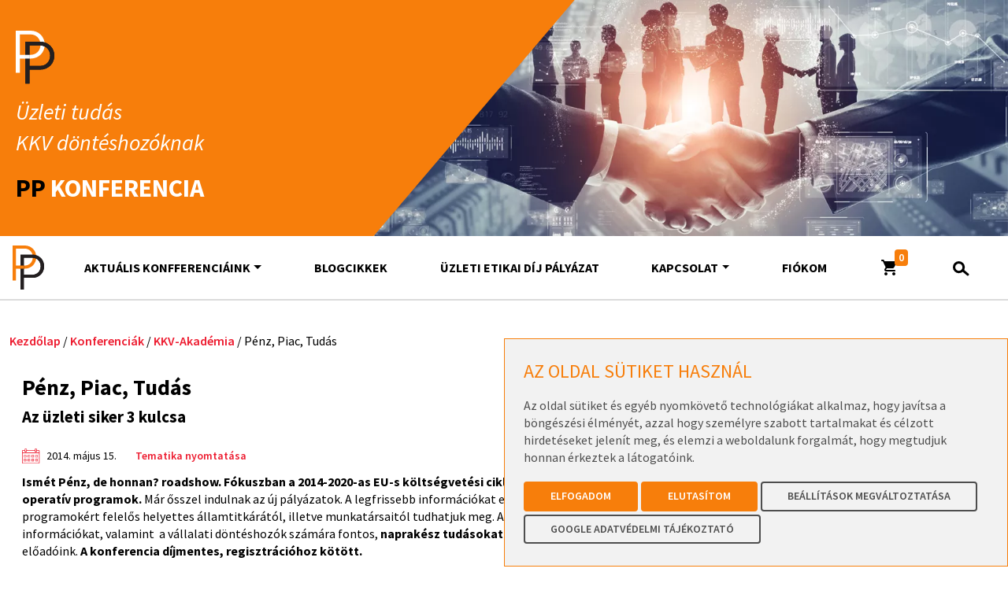

--- FILE ---
content_type: text/html; charset=UTF-8
request_url: https://ppkonferencia.hu/konferenciakozpont/penz-piac-tudas-6/
body_size: 95388
content:
<!DOCTYPE html>
<html class="no-js" lang="en">
    <head>
        <!-- Required meta tags -->
        <meta charset="utf-8">
        <meta http-equiv="x-ua-compatible" content="ie=edge">
        <meta name="viewport" content="width=device-width, initial-scale=1.0, maximum-scale=1.0, user-scalable=0, shrink-to-fit=no">
        <meta name="apple-mobile-web-app-status-bar-style" content="black-translucent">
        <meta http-equiv="content-type" content="text/html; charset=UTF-8">

        <title>Pénz, Piac, Tudás - PP Konferencia</title>

        <!-- Fonts -->
        <link rel="preconnect" href="https://fonts.googleapis.com">
        <link rel="preconnect" href="https://fonts.gstatic.com" crossorigin>
        <link href="https://fonts.googleapis.com/css2?family=Source+Sans+Pro:ital,wght@0,400;0,600;0,700;1,400;1,600;1,700&display=swap" rel="stylesheet">
        <link rel="stylesheet" href="https://cdnjs.cloudflare.com/ajax/libs/font-awesome/4.7.0/css/font-awesome.min.css">

        <!-- CSS -->
 
        <!--  <link rel="stylesheet" type="text/css" href="https://cdn.jsdelivr.net/npm/cookieconsent@3/build/cookieconsent.min.css" /> -->
        <link rel="stylesheet" href="https://ppkonferencia.hu/includes/css/style.css?v=0.1992">
       <meta name='robots' content='index, follow, max-image-preview:large, max-snippet:-1, max-video-preview:-1'/>
	<style>img:is([sizes="auto" i], [sizes^="auto," i]) {contain-intrinsic-size:3000px 1500px}</style>
	
	<!-- This site is optimized with the Yoast SEO plugin v25.8 - https://yoast.com/wordpress/plugins/seo/ -->
	<link rel="canonical" href="https://ppkonferencia.hu/konferenciakozpont/penz-piac-tudas-6/"/>
	<meta property="og:locale" content="hu_HU"/>
	<meta property="og:type" content="article"/>
	<meta property="og:title" content="Pénz, Piac, Tudás - PP Konferencia"/>
	<meta property="og:description" content="Ismét Pénz, de honnan? roadshow. Fókuszban a 2014-2020-as EU-s költségvetési ciklus pályázati forrásai, a kkv-knak jutó operatív programok. Már ősszel indulnak az új pályázatok. A legfrissebb információkat első kézből, a Miniszterelnökség fejlesztési programokért felelős helyettes államtitkárától, illetve munkatársaitól tudhatjuk meg. A pénzen kívül a külpiacokra jutáshoz hasznos információkat, valamint  a vállalati döntéshozók számára fontos, naprakész [&hellip;]"/>
	<meta property="og:url" content="https://ppkonferencia.hu/konferenciakozpont/penz-piac-tudas-6/"/>
	<meta property="og:site_name" content="PP Konferencia"/>
	<meta name="twitter:card" content="summary_large_image"/>
	<meta name="twitter:label1" content="Becsült olvasási idő"/>
	<meta name="twitter:data1" content="1 perc"/>
	<script type="application/ld+json" class="yoast-schema-graph">{"@context":"https://schema.org","@graph":[{"@type":"WebPage","@id":"https://ppkonferencia.hu/konferenciakozpont/penz-piac-tudas-6/","url":"https://ppkonferencia.hu/konferenciakozpont/penz-piac-tudas-6/","name":"Pénz, Piac, Tudás - PP Konferencia","isPartOf":{"@id":"https://ppkonferencia.hu/#website"},"datePublished":"2022-11-03T20:40:40+00:00","breadcrumb":{"@id":"https://ppkonferencia.hu/konferenciakozpont/penz-piac-tudas-6/#breadcrumb"},"inLanguage":"hu","potentialAction":[{"@type":"ReadAction","target":["https://ppkonferencia.hu/konferenciakozpont/penz-piac-tudas-6/"]}]},{"@type":"BreadcrumbList","@id":"https://ppkonferencia.hu/konferenciakozpont/penz-piac-tudas-6/#breadcrumb","itemListElement":[{"@type":"ListItem","position":1,"name":"Kezdőlap","item":"https://ppkonferencia.hu/"},{"@type":"ListItem","position":2,"name":"Konferenciák","item":"https://ppkonferencia.hu/konferenciak/"},{"@type":"ListItem","position":3,"name":"Pénz, Piac, Tudás"}]},{"@type":"WebSite","@id":"https://ppkonferencia.hu/#website","url":"https://ppkonferencia.hu/","name":"PP Konferencia","description":"Konferenciaközpont","publisher":{"@id":"https://ppkonferencia.hu/#organization"},"potentialAction":[{"@type":"SearchAction","target":{"@type":"EntryPoint","urlTemplate":"https://ppkonferencia.hu/?s={search_term_string}"},"query-input":{"@type":"PropertyValueSpecification","valueRequired":true,"valueName":"search_term_string"}}],"inLanguage":"hu"},{"@type":"Organization","@id":"https://ppkonferencia.hu/#organization","name":"PP Konferenciaközpont Kft.","url":"https://ppkonferencia.hu/","logo":{"@type":"ImageObject","inLanguage":"hu","@id":"https://ppkonferencia.hu/#/schema/logo/image/","url":"https://ppkonferencia.hu/uploads/2022/06/apple-touch-icon-152x152-1.png","contentUrl":"https://ppkonferencia.hu/uploads/2022/06/apple-touch-icon-152x152-1.png","width":152,"height":152,"caption":"PP Konferenciaközpont Kft."},"image":{"@id":"https://ppkonferencia.hu/#/schema/logo/image/"}}]}</script>
	<!-- / Yoast SEO plugin. -->


<link rel='stylesheet' id='vat-number-block-css' href='https://ppkonferencia.hu/wp-content/plugins/integration-for-szamlazzhu-woocommerce/build/style-vat-number-block.css?ver=6.1.6' type='text/css' media='all'/>
<link rel='stylesheet' id='wp-block-library-css' href='https://ppkonferencia.hu/wp-includes/css/dist/block-library/style.min.css?ver=6.8.2' type='text/css' media='all'/>
<style id='classic-theme-styles-inline-css' type='text/css'>.wp-block-button__link{color:#fff;background-color:#32373c;border-radius:9999px;box-shadow:none;text-decoration:none;padding:calc(.667em + 2px) calc(1.333em + 2px);font-size:1.125em}.wp-block-file__button{background:#32373c;color:#fff;text-decoration:none}</style>
<style id='ghostkit-typography-inline-css' type='text/css'></style>
<style id='global-styles-inline-css' type='text/css'>:root{--wp--preset--aspect-ratio--square:1;--wp--preset--aspect-ratio--4-3: 4/3;--wp--preset--aspect-ratio--3-4: 3/4;--wp--preset--aspect-ratio--3-2: 3/2;--wp--preset--aspect-ratio--2-3: 2/3;--wp--preset--aspect-ratio--16-9: 16/9;--wp--preset--aspect-ratio--9-16: 9/16;--wp--preset--color--black:#000;--wp--preset--color--cyan-bluish-gray:#abb8c3;--wp--preset--color--white:#fff;--wp--preset--color--pale-pink:#f78da7;--wp--preset--color--vivid-red:#cf2e2e;--wp--preset--color--luminous-vivid-orange:#ff6900;--wp--preset--color--luminous-vivid-amber:#fcb900;--wp--preset--color--light-green-cyan:#7bdcb5;--wp--preset--color--vivid-green-cyan:#00d084;--wp--preset--color--pale-cyan-blue:#8ed1fc;--wp--preset--color--vivid-cyan-blue:#0693e3;--wp--preset--color--vivid-purple:#9b51e0;--wp--preset--gradient--vivid-cyan-blue-to-vivid-purple:linear-gradient(135deg,rgba(6,147,227,1) 0%,#9b51e0 100%);--wp--preset--gradient--light-green-cyan-to-vivid-green-cyan:linear-gradient(135deg,#7adcb4 0%,#00d082 100%);--wp--preset--gradient--luminous-vivid-amber-to-luminous-vivid-orange:linear-gradient(135deg,rgba(252,185,0,1) 0%,rgba(255,105,0,1) 100%);--wp--preset--gradient--luminous-vivid-orange-to-vivid-red:linear-gradient(135deg,rgba(255,105,0,1) 0%,#cf2e2e 100%);--wp--preset--gradient--very-light-gray-to-cyan-bluish-gray:linear-gradient(135deg,#eee 0%,#a9b8c3 100%);--wp--preset--gradient--cool-to-warm-spectrum:linear-gradient(135deg,#4aeadc 0%,#9778d1 20%,#cf2aba 40%,#ee2c82 60%,#fb6962 80%,#fef84c 100%);--wp--preset--gradient--blush-light-purple:linear-gradient(135deg,#ffceec 0%,#9896f0 100%);--wp--preset--gradient--blush-bordeaux:linear-gradient(135deg,#fecda5 0%,#fe2d2d 50%,#6b003e 100%);--wp--preset--gradient--luminous-dusk:linear-gradient(135deg,#ffcb70 0%,#c751c0 50%,#4158d0 100%);--wp--preset--gradient--pale-ocean:linear-gradient(135deg,#fff5cb 0%,#b6e3d4 50%,#33a7b5 100%);--wp--preset--gradient--electric-grass:linear-gradient(135deg,#caf880 0%,#71ce7e 100%);--wp--preset--gradient--midnight:linear-gradient(135deg,#020381 0%,#2874fc 100%);--wp--preset--font-size--small:13px;--wp--preset--font-size--medium:20px;--wp--preset--font-size--large:36px;--wp--preset--font-size--x-large:42px;--wp--preset--spacing--20:.44rem;--wp--preset--spacing--30:.67rem;--wp--preset--spacing--40:1rem;--wp--preset--spacing--50:1.5rem;--wp--preset--spacing--60:2.25rem;--wp--preset--spacing--70:3.38rem;--wp--preset--spacing--80:5.06rem;--wp--preset--shadow--natural:6px 6px 9px rgba(0,0,0,.2);--wp--preset--shadow--deep:12px 12px 50px rgba(0,0,0,.4);--wp--preset--shadow--sharp:6px 6px 0 rgba(0,0,0,.2);--wp--preset--shadow--outlined:6px 6px 0 -3px rgba(255,255,255,1) , 6px 6px rgba(0,0,0,1);--wp--preset--shadow--crisp:6px 6px 0 rgba(0,0,0,1)}:where(.is-layout-flex){gap:.5em}:where(.is-layout-grid){gap:.5em}body .is-layout-flex{display:flex}.is-layout-flex{flex-wrap:wrap;align-items:center}.is-layout-flex > :is(*, div){margin:0}body .is-layout-grid{display:grid}.is-layout-grid > :is(*, div){margin:0}:where(.wp-block-columns.is-layout-flex){gap:2em}:where(.wp-block-columns.is-layout-grid){gap:2em}:where(.wp-block-post-template.is-layout-flex){gap:1.25em}:where(.wp-block-post-template.is-layout-grid){gap:1.25em}.has-black-color{color:var(--wp--preset--color--black)!important}.has-cyan-bluish-gray-color{color:var(--wp--preset--color--cyan-bluish-gray)!important}.has-white-color{color:var(--wp--preset--color--white)!important}.has-pale-pink-color{color:var(--wp--preset--color--pale-pink)!important}.has-vivid-red-color{color:var(--wp--preset--color--vivid-red)!important}.has-luminous-vivid-orange-color{color:var(--wp--preset--color--luminous-vivid-orange)!important}.has-luminous-vivid-amber-color{color:var(--wp--preset--color--luminous-vivid-amber)!important}.has-light-green-cyan-color{color:var(--wp--preset--color--light-green-cyan)!important}.has-vivid-green-cyan-color{color:var(--wp--preset--color--vivid-green-cyan)!important}.has-pale-cyan-blue-color{color:var(--wp--preset--color--pale-cyan-blue)!important}.has-vivid-cyan-blue-color{color:var(--wp--preset--color--vivid-cyan-blue)!important}.has-vivid-purple-color{color:var(--wp--preset--color--vivid-purple)!important}.has-black-background-color{background-color:var(--wp--preset--color--black)!important}.has-cyan-bluish-gray-background-color{background-color:var(--wp--preset--color--cyan-bluish-gray)!important}.has-white-background-color{background-color:var(--wp--preset--color--white)!important}.has-pale-pink-background-color{background-color:var(--wp--preset--color--pale-pink)!important}.has-vivid-red-background-color{background-color:var(--wp--preset--color--vivid-red)!important}.has-luminous-vivid-orange-background-color{background-color:var(--wp--preset--color--luminous-vivid-orange)!important}.has-luminous-vivid-amber-background-color{background-color:var(--wp--preset--color--luminous-vivid-amber)!important}.has-light-green-cyan-background-color{background-color:var(--wp--preset--color--light-green-cyan)!important}.has-vivid-green-cyan-background-color{background-color:var(--wp--preset--color--vivid-green-cyan)!important}.has-pale-cyan-blue-background-color{background-color:var(--wp--preset--color--pale-cyan-blue)!important}.has-vivid-cyan-blue-background-color{background-color:var(--wp--preset--color--vivid-cyan-blue)!important}.has-vivid-purple-background-color{background-color:var(--wp--preset--color--vivid-purple)!important}.has-black-border-color{border-color:var(--wp--preset--color--black)!important}.has-cyan-bluish-gray-border-color{border-color:var(--wp--preset--color--cyan-bluish-gray)!important}.has-white-border-color{border-color:var(--wp--preset--color--white)!important}.has-pale-pink-border-color{border-color:var(--wp--preset--color--pale-pink)!important}.has-vivid-red-border-color{border-color:var(--wp--preset--color--vivid-red)!important}.has-luminous-vivid-orange-border-color{border-color:var(--wp--preset--color--luminous-vivid-orange)!important}.has-luminous-vivid-amber-border-color{border-color:var(--wp--preset--color--luminous-vivid-amber)!important}.has-light-green-cyan-border-color{border-color:var(--wp--preset--color--light-green-cyan)!important}.has-vivid-green-cyan-border-color{border-color:var(--wp--preset--color--vivid-green-cyan)!important}.has-pale-cyan-blue-border-color{border-color:var(--wp--preset--color--pale-cyan-blue)!important}.has-vivid-cyan-blue-border-color{border-color:var(--wp--preset--color--vivid-cyan-blue)!important}.has-vivid-purple-border-color{border-color:var(--wp--preset--color--vivid-purple)!important}.has-vivid-cyan-blue-to-vivid-purple-gradient-background{background:var(--wp--preset--gradient--vivid-cyan-blue-to-vivid-purple)!important}.has-light-green-cyan-to-vivid-green-cyan-gradient-background{background:var(--wp--preset--gradient--light-green-cyan-to-vivid-green-cyan)!important}.has-luminous-vivid-amber-to-luminous-vivid-orange-gradient-background{background:var(--wp--preset--gradient--luminous-vivid-amber-to-luminous-vivid-orange)!important}.has-luminous-vivid-orange-to-vivid-red-gradient-background{background:var(--wp--preset--gradient--luminous-vivid-orange-to-vivid-red)!important}.has-very-light-gray-to-cyan-bluish-gray-gradient-background{background:var(--wp--preset--gradient--very-light-gray-to-cyan-bluish-gray)!important}.has-cool-to-warm-spectrum-gradient-background{background:var(--wp--preset--gradient--cool-to-warm-spectrum)!important}.has-blush-light-purple-gradient-background{background:var(--wp--preset--gradient--blush-light-purple)!important}.has-blush-bordeaux-gradient-background{background:var(--wp--preset--gradient--blush-bordeaux)!important}.has-luminous-dusk-gradient-background{background:var(--wp--preset--gradient--luminous-dusk)!important}.has-pale-ocean-gradient-background{background:var(--wp--preset--gradient--pale-ocean)!important}.has-electric-grass-gradient-background{background:var(--wp--preset--gradient--electric-grass)!important}.has-midnight-gradient-background{background:var(--wp--preset--gradient--midnight)!important}.has-small-font-size{font-size:var(--wp--preset--font-size--small)!important}.has-medium-font-size{font-size:var(--wp--preset--font-size--medium)!important}.has-large-font-size{font-size:var(--wp--preset--font-size--large)!important}.has-x-large-font-size{font-size:var(--wp--preset--font-size--x-large)!important}:where(.wp-block-post-template.is-layout-flex){gap:1.25em}:where(.wp-block-post-template.is-layout-grid){gap:1.25em}:where(.wp-block-columns.is-layout-flex){gap:2em}:where(.wp-block-columns.is-layout-grid){gap:2em}:root :where(.wp-block-pullquote){font-size:1.5em;line-height:1.6}</style>
<link rel='stylesheet' id='dashicons-css' href='https://ppkonferencia.hu/wp-includes/css/dashicons.min.css?ver=6.8.2' type='text/css' media='all'/>
<link rel='stylesheet' id='woocommerce-layout-css' href='https://ppkonferencia.hu/wp-content/plugins/woocommerce/assets/css/woocommerce-layout.css?ver=10.1.2' type='text/css' media='all'/>
<link rel='stylesheet' id='woocommerce-smallscreen-css' href='https://ppkonferencia.hu/wp-content/plugins/woocommerce/assets/css/woocommerce-smallscreen.css?ver=10.1.2' type='text/css' media='only screen and (max-width: 768px)'/>
<link rel='stylesheet' id='woocommerce-general-css' href='https://ppkonferencia.hu/wp-content/plugins/woocommerce/assets/css/woocommerce.css?ver=10.1.2' type='text/css' media='all'/>
<style id='woocommerce-inline-inline-css' type='text/css'>.woocommerce form .form-row .required{visibility:visible}</style>
<link rel='stylesheet' id='brands-styles-css' href='https://ppkonferencia.hu/wp-content/plugins/woocommerce/assets/css/brands.css?ver=10.1.2' type='text/css' media='all'/>
<link rel='stylesheet' id='elementor-frontend-css' href='https://ppkonferencia.hu/wp-content/plugins/elementor/assets/css/frontend.min.css?ver=3.31.3' type='text/css' media='all'/>
<link rel='stylesheet' id='elementor-post-13857-css' href='https://ppkonferencia.hu/uploads/elementor/css/post-13857.css?ver=1762868293' type='text/css' media='all'/>
<link rel='stylesheet' id='eael-general-css' href='https://ppkonferencia.hu/wp-content/plugins/essential-addons-for-elementor-lite/assets/front-end/css/view/general.min.css?ver=6.3.1' type='text/css' media='all'/>
<link rel='stylesheet' id='elementor-gf-local-roboto-css' href='https://ppkonferencia.hu/uploads/elementor/google-fonts/css/roboto.css?ver=1757074383' type='text/css' media='all'/>
<link rel='stylesheet' id='elementor-gf-local-robotoslab-css' href='https://ppkonferencia.hu/uploads/elementor/google-fonts/css/robotoslab.css?ver=1757074386' type='text/css' media='all'/>
<script type="text/javascript" id="image-watermark-no-right-click-js-before">//<![CDATA[
var iwArgsNoRightClick={"rightclick":"Y","draganddrop":"N"};
//]]></script>
<script type="text/javascript" src="https://ppkonferencia.hu/wp-content/plugins/image-watermark/js/no-right-click.js?ver=1.8.0" id="image-watermark-no-right-click-js"></script>
<script type="text/javascript" src="https://ppkonferencia.hu/wp-includes/js/jquery/jquery.min.js?ver=3.7.1" id="jquery-core-js"></script>
<script type="text/javascript" src="https://ppkonferencia.hu/wp-includes/js/jquery/jquery-migrate.min.js?ver=3.4.1" id="jquery-migrate-js"></script>
<script type="text/javascript" src="https://ppkonferencia.hu/wp-content/plugins/woocommerce/assets/js/jquery-blockui/jquery.blockUI.min.js?ver=2.7.0-wc.10.1.2" id="jquery-blockui-js" defer="defer" data-wp-strategy="defer"></script>
<script type="text/javascript" id="wc-add-to-cart-js-extra">//<![CDATA[
var wc_add_to_cart_params={"ajax_url":"\/wp-admin\/admin-ajax.php","wc_ajax_url":"\/?wc-ajax=%%endpoint%%","i18n_view_cart":"Kos\u00e1r","cart_url":"https:\/\/ppkonferencia.hu\/megrendeles\/","is_cart":"","cart_redirect_after_add":"no"};
//]]></script>
<script type="text/javascript" src="https://ppkonferencia.hu/wp-content/plugins/woocommerce/assets/js/frontend/add-to-cart.min.js?ver=10.1.2" id="wc-add-to-cart-js" defer="defer" data-wp-strategy="defer"></script>
<script type="text/javascript" id="wc-single-product-js-extra">//<![CDATA[
var wc_single_product_params={"i18n_required_rating_text":"K\u00e9rlek, v\u00e1lassz egy \u00e9rt\u00e9kel\u00e9st","i18n_rating_options":["1 \/ 5 csillag","2 \/ 5 csillag","3 \/ 5 csillag","4 \/ 5 csillag","5 \/ 5 csillag"],"i18n_product_gallery_trigger_text":"View full-screen image gallery","review_rating_required":"yes","flexslider":{"rtl":false,"animation":"slide","smoothHeight":true,"directionNav":false,"controlNav":"thumbnails","slideshow":false,"animationSpeed":500,"animationLoop":false,"allowOneSlide":false},"zoom_enabled":"","zoom_options":[],"photoswipe_enabled":"","photoswipe_options":{"shareEl":false,"closeOnScroll":false,"history":false,"hideAnimationDuration":0,"showAnimationDuration":0},"flexslider_enabled":""};
//]]></script>
<script type="text/javascript" src="https://ppkonferencia.hu/wp-content/plugins/woocommerce/assets/js/frontend/single-product.min.js?ver=10.1.2" id="wc-single-product-js" defer="defer" data-wp-strategy="defer"></script>
<script type="text/javascript" src="https://ppkonferencia.hu/wp-content/plugins/woocommerce/assets/js/js-cookie/js.cookie.min.js?ver=2.1.4-wc.10.1.2" id="js-cookie-js" defer="defer" data-wp-strategy="defer"></script>
<script type="text/javascript" id="woocommerce-js-extra">//<![CDATA[
var woocommerce_params={"ajax_url":"\/wp-admin\/admin-ajax.php","wc_ajax_url":"\/?wc-ajax=%%endpoint%%","i18n_password_show":"Jelsz\u00f3 megjelen\u00edt\u00e9se","i18n_password_hide":"Jelsz\u00f3 elrejt\u00e9se"};
//]]></script>
<script type="text/javascript" src="https://ppkonferencia.hu/wp-content/plugins/woocommerce/assets/js/frontend/woocommerce.min.js?ver=10.1.2" id="woocommerce-js" defer="defer" data-wp-strategy="defer"></script>
<link rel="https://api.w.org/" href="https://ppkonferencia.hu/wp-json/"/><link rel="alternate" title="JSON" type="application/json" href="https://ppkonferencia.hu/wp-json/wp/v2/product/4762"/><link rel="alternate" title="oEmbed (JSON)" type="application/json+oembed" href="https://ppkonferencia.hu/wp-json/oembed/1.0/embed?url=https%3A%2F%2Fppkonferencia.hu%2Fkonferenciakozpont%2Fpenz-piac-tudas-6%2F"/>
<link rel="alternate" title="oEmbed (XML)" type="text/xml+oembed" href="https://ppkonferencia.hu/wp-json/oembed/1.0/embed?url=https%3A%2F%2Fppkonferencia.hu%2Fkonferenciakozpont%2Fpenz-piac-tudas-6%2F&#038;format=xml"/>
        <script type="text/javascript">if(typeof ajaxurl==='undefined'||ajaxurl===null){var ajaxurl="https://ppkonferencia.hu/wp-admin/admin-ajax.php";}</script>
            <script type="text/javascript">if(typeof ajaxurl==='undefined'||ajaxurl===null){var ajaxurl="https://ppkonferencia.hu/wp-admin/admin-ajax.php";}if(typeof carturl==='undefined'||carturl===null){var carturl="https://ppkonferencia.hu/tovabbi-adatok-megadasa/";}</script>    
    		<style type="text/css">.ghostkit-effects-enabled .ghostkit-effects-reveal{pointer-events:none;visibility:hidden}</style>
		<script>if(!window.matchMedia('(prefers-reduced-motion: reduce)').matches){document.documentElement.classList.add('ghostkit-effects-enabled');}</script>
			<noscript><style>.woocommerce-product-gallery{opacity:1!important}</style></noscript>
	       <!-- Meta Pixel Code -->
    <script>!function(f,b,e,v,n,t,s){if(f.fbq)return;n=f.fbq=function(){n.callMethod?n.callMethod.apply(n,arguments):n.queue.push(arguments)};if(!f._fbq)f._fbq=n;n.push=n;n.loaded=!0;n.version='2.0';n.queue=[];t=b.createElement(e);t.async=!0;t.src=v;s=b.getElementsByTagName(e)[0];s.parentNode.insertBefore(t,s)}(window,document,'script','https://connect.facebook.net/en_US/fbevents.js');fbq('init','148540893888128');fbq('track','PageView');</script>
        <noscript><img height="1" width="1" style="display:none" src="https://www.facebook.com/tr?id=148540893888128&ev=PageView&noscript=1"/></noscript>
    <!-- End Meta Pixel Code -->
 <!-- Google Tag Manager -->
    <noscript><iframe src="//www.googletagmanager.com/ns.html?id=GTM-M69T97" height="0" width="0" style="display:none;visibility:hidden"></iframe></noscript>
    <script>(function(w,d,s,l,i){w[l]=w[l]||[];w[l].push({'gtm.start':new Date().getTime(),event:'gtm.js'});var f=d.getElementsByTagName(s)[0],j=d.createElement(s),dl=l!='dataLayer'?'&l='+l:'';j.async=true;j.src='//www.googletagmanager.com/gtm.js?id='+i+dl;f.parentNode.insertBefore(j,f);})(window,document,'script','dataLayer','GTM-M69T97');</script>
    <!-- End Google Tag Manager -->

<!-- Google tag (gtag.js) --> <script async src="https://www.googletagmanager.com/gtag/js?id=G-SSK98HV0F9"></script> <script>window.dataLayer=window.dataLayer||[];function gtag(){dataLayer.push(arguments);}gtag('js',new Date());gtag('config','G-SSK98HV0F9');</script>
			<style>.e-con.e-parent:nth-of-type(n+4):not(.e-lazyloaded):not(.e-no-lazyload),
				.e-con.e-parent:nth-of-type(n+4):not(.e-lazyloaded):not(.e-no-lazyload) * {background-image:none!important}@media screen and (max-height:1024px){.e-con.e-parent:nth-of-type(n+3):not(.e-lazyloaded):not(.e-no-lazyload),
					.e-con.e-parent:nth-of-type(n+3):not(.e-lazyloaded):not(.e-no-lazyload) * {background-image:none!important}}@media screen and (max-height:640px){.e-con.e-parent:nth-of-type(n+2):not(.e-lazyloaded):not(.e-no-lazyload),
					.e-con.e-parent:nth-of-type(n+2):not(.e-lazyloaded):not(.e-no-lazyload) * {background-image:none!important}}</style>
			<noscript><style>.lazyload[data-src]{display:none!important}</style></noscript><style>.lazyload{background-image:none!important}.lazyload:before{background-image:none!important}</style><link rel="icon" href="https://ppkonferencia.hu/uploads/2022/06/apple-touch-icon-152x152-1-100x100.png" sizes="32x32"/>
<link rel="icon" href="https://ppkonferencia.hu/uploads/2022/06/apple-touch-icon-152x152-1.png" sizes="192x192"/>
<link rel="apple-touch-icon" href="https://ppkonferencia.hu/uploads/2022/06/apple-touch-icon-152x152-1.png"/>
<meta name="msapplication-TileImage" content="https://ppkonferencia.hu/uploads/2022/06/apple-touch-icon-152x152-1.png"/>
		<style type="text/css" id="wp-custom-css">.woocommerce-store-notice.demo_store{text-align:center;padding:10px;background-color:#f77e0b;color:#fff}</style>
		        <!-- Favicon -->
        <link rel="apple-touch-icon-precomposed" sizes="57x57" href="https://ppkonferencia.hu/includes/images/icons/apple-touch-icon-57x57.png"/>
        <link rel="apple-touch-icon-precomposed" sizes="114x114" href="https://ppkonferencia.hu/includes/images/icons/apple-touch-icon-114x114.png"/>
        <link rel="apple-touch-icon-precomposed" sizes="72x72" href="https://ppkonferencia.hu/includes/images/icons/apple-touch-icon-72x72.png"/>
        <link rel="apple-touch-icon-precomposed" sizes="144x144" href="https://ppkonferencia.hu/includes/images/icons/apple-touch-icon-144x144.png"/>
        <link rel="apple-touch-icon-precomposed" sizes="60x60" href="https://ppkonferencia.hu/includes/images/icons/apple-touch-icon-60x60.png"/>
        <link rel="apple-touch-icon-precomposed" sizes="120x120" href="https://ppkonferencia.hu/includes/images/icons/apple-touch-icon-120x120.png"/>
        <link rel="apple-touch-icon-precomposed" sizes="76x76" href="https://ppkonferencia.hu/includes/images/icons/apple-touch-icon-76x76.png"/>
        <link rel="apple-touch-icon-precomposed" sizes="152x152" href="https://ppkonferencia.hu/includes/images/icons/apple-touch-icon-152x152.png"/>
        <link rel="icon" type="image/png" href="https://ppkonferencia.hu/includes/images/icons/favicon-196x196.png" sizes="196x196"/>
        <link rel="icon" type="image/png" href="https://ppkonferencia.hu/includes/images/icons/favicon-128.png" sizes="128x128"/>

        <!-- HTML5 Shim and Respond.js IE8 support of HTML5 elements and media queries -->
        <!-- WARNING: Respond.js doesn't work if you view the page via file:// -->
        <!--[if lt IE 9]>
            <script src="https://oss.maxcdn.com/libs/html5shiv/3.7.0/html5shiv.js"></script>
            <script src="https://oss.maxcdn.com/libs/respond.js/1.4.2/respond.min.js"></script>
            <![endif]-->

                <style>.termsfeed-com---nb.termsfeed-com---palette-light{width:100%;right:unset;bottom:5%;top:unset;left:50%;transform:translate(-50%,0);border:1px solid #f77e0b;top:auto;bottom:0;right:0;left:auto;transform:none}.termsfeed-com---nb.termsfeed-com---palette-light .cc-nb-main-container{padding:24px}.termsfeed-com---nb.termsfeed-com---palette-light .cc-nb-okagree,.termsfeed-com---nb.termsfeed-com---palette-light .cc-cp-foot-save,.termsfeed-com---nb.termsfeed-com---palette-light .cc-nb-reject{color:#fff!important;background-color:#f77e0b!important;border:2px solid #f77e0b!important}.termsfeed-com---nb.termsfeed-com---palette-light button{border-radius:0}.termsfeed-com---nb.termsfeed-com---palette-light .cc-pc-head-title{padding:15px!important}.termsfeed-com---nb.termsfeed-com---palette-light .cc-nb-changep{background-color:transparent!important;color:#4e4e4e!important;border-color:#4e4e4e!important;border:2px solid #4e4e4e!important}.termsfeed-com---nb.termsfeed-com---palette-light .cc-nb-title,.termsfeed-com---nb.termsfeed-com---palette-light .cc-cp-body-content-entry-title{color:#f77e0b!important;font-weight:400!important;text-transform:uppercase!important}.termsfeed-com---nb.termsfeed-com---palette-light .cc-nb-text,.termsfeed-com---nb.termsfeed-com---palette-light .cc-cp-body-content{color:#4e4e4e!important}.termsfeed-com---nb.termsfeed-com---palette-light .cc-nb-okagree,.termsfeed-com---nb.termsfeed-com---palette-light .cc-nb-reject,.termsfeed-com---nb.termsfeed-com---palette-light .cc-nb-changep,.termsfeed-com---nb.termsfeed-com---palette-light .cc-cp-foot-save{display:inline-flex;align-items:center;justify-content:center;flex-shrink:0;height:var(--btn-height)!important;padding:.45rem 2rem;-webkit-appearance:none;-moz-appearance:none;appearance:none;cursor:pointer;-webkit-user-select:none;-moz-user-select:none;user-select:none;font-size:var(--btn-font-size)!important;line-height:var(--btn-line-height)!important;font-weight:600!important;text-transform:uppercase;border-radius:.25rem;border-width:2px;border-style:solid;text-decoration:none;background-color:transparent;transition:.3s all ease-in-out}&:focus {box-shadow:none!important}&:hover {border-color:#4e4e4e!important;background-color:#4e4e4e!important;color:#fff!important}.termsfeed-com---nb.termsfeed-com---palette-light .cc-pc-head-title-text,.termsfeed-com---nb.termsfeed-com---palette-light .cc-pc-head-title-headline,.termsfeed-com---nb.termsfeed-com---palette-light .cc-cp-body-tabs-item-link{color:#4e4e4e!important}.termsfeed-com---nb.termsfeed-com---palette-light .cc-cp-body-tabs-item-link{font-size:16px!important;line-height:1.5!important;font-weight:500!important}.termsfeed-com---nb.termsfeed-com---palette-light .cc-pc-head-lang select:focus{box-shadow:0 0 0 2px #f77e0b!important}</style>

    </head>

    <body class="wp-singular product-template-default single single-product postid-4762 wp-custom-logo wp-theme-ppkonferencia theme-ppkonferencia woocommerce woocommerce-page woocommerce-no-js elementor-default elementor-kit-13857">
                <script async src="https://www.googletagmanager.com/gtag/js?id=G-W78NYTJRF0"></script>
        <script>window.dataLayer=window.dataLayer||[];function gtag(){dataLayer.push(arguments);}gtag('consent','default',{'ad_storage':'denied','analytics_storage':'denied','ad_user_data':'denied','ad_personalization':'denied','functionality_storage':'granted','personalization_storage':'denied','security_storage':'granted','wait_for_update':0});gtag('js',new Date());gtag('config','G-SSK98HV0F9');gtag('config','UA-186371200-1');gtag('config','G-W78NYTJRF0');gtag('config','AW-10858626379');</script>
        <!-- Cookie Consent by TermsFeed https://www.TermsFeed.com -->
        <script defer type="text/javascript" src="https://ppkonferencia.hu/includes/js/cookie-consent.js.pagespeed.ce.hEEFQwkOSK.js" charset="UTF-8"></script>
        <script defer type="text/javascript" charset="UTF-8">
            document.addEventListener('DOMContentLoaded', function () {
                cookieconsent.run({
                    "notice_banner_type": "simple",
                    "consent_type": "express",
                    "palette": "light",
                    "language": "hu",
                    "page_load_consent_levels": ["strictly-necessary", "functionality","tracking","targeting"],
                    "notice_banner_reject_button_hide": false,
                    "preferences_center_close_button_hide": false,
                    "page_refresh_confirmation_buttons": false,
                    "website_name": "PP Konferencia",
                    "website_privacy_policy_url": "https://ppkonferencia.hu/adatkezelesi-tajekoztatok/pp-konferencia-altalanos-adatkezelesi-tajekoztato/",
                    "callbacks": {
                        "scripts_specific_loaded": (level) => {
                            switch (level) {
                                case 'functionality':
                                    gtag('consent', 'update', {
                                        'functionality_storage': 'granted'
                                    });
                                    break;
                                case 'tracking':
                                    gtag('consent', 'update', {
                                        'personalization_storage': 'granted',
                                        'analytics_storage': 'granted'
                                    });
                                    break;
                                case 'targeting':
                                    gtag('consent', 'update', {
                                        'ad_storage': 'granted',
                                        'ad_user_data': 'granted',
                                        'ad_personalization': 'granted'
                                    });
                                    break;
                            }
                        }
                    },
                    "callbacks_force": true
                });
                jQuery('.cc-nb-buttons-container').append('<a class="cc-nb-changep" target="_blank"  href="https://business.safety.google/privacy/">Google Adatvédelmi Tájékoztató</a>');
            });
        </script>
        <script type="text/javascript">var googletag=googletag||{};googletag.cmd=googletag.cmd||[];</script>

        <!-- Hotjar Tracking Code for https://ppkonferencia.hu/ -->
        <script async type="text/plain" data-cookie-consent="tracking">
            (function (h, o, t, j, a, r) {
            h.hj = h.hj || function () {
            (h.hj.q = h.hj.q || []).push(arguments)
            };
            h._hjSettings = {hjid: 449734, hjsv: 5};
            a = o.getElementsByTagName('head')[0];
            r = o.createElement('script');
            r.async = 1;
            r.src = t + h._hjSettings.hjid + j + h._hjSettings.hjsv;
            a.appendChild(r);
            })(window, document, '//static.hotjar.com/c/hotjar-', '.js?sv=');
        </script>
                <!-- Meta Pixel Code -->
        <script type="text/plain" data-cookie-consent="functionality">
          !function (f, b, e, v, n, t, s)
        {
            if (f.fbq)
                return;
            n = f.fbq = function () {
                n.callMethod ?
                        n.callMethod.apply(n, arguments) : n.queue.push(arguments)
            };
            if (!f._fbq)
                f._fbq = n;
            n.push = n;
            n.loaded = !0;
            n.version = '2.0';
            n.queue = [];
            t = b.createElement(e);
            t.async = !0;
            t.src = v;
            s = b.getElementsByTagName(e)[0];
            s.parentNode.insertBefore(t, s)
        }(window, document, 'script',
                'https://connect.facebook.net/en_US/fbevents.js');
        fbq('init', '148540893888128');
        fbq('track', 'PageView');
        </script>
    <noscript><img height="1" width="1" style="display:none" src="https://www.facebook.com/tr?id=148540893888128&ev=PageView&noscript=1"/></noscript>
    <!-- End Meta Pixel Code -->
    <script async defer crossorigin="anonymous" src="https://connect.facebook.net/hu_HU/sdk.js#xfbml=1&version=v7.0&appId=161388758604334&autoLogAppEvents=1" nonce="s9wKlug3"></script>
    <div id="fb-root"></div>

    <!-- Google Tag Manager -->
    <noscript><iframe src="//www.googletagmanager.com/ns.html?id=GTM-M69T97" height="0" width="0" style="display:none;visibility:hidden"></iframe></noscript>
    <script>(function(w,d,s,l,i){w[l]=w[l]||[];w[l].push({'gtm.start':new Date().getTime(),event:'gtm.js'});var f=d.getElementsByTagName(s)[0],j=d.createElement(s),dl=l!='dataLayer'?'&l='+l:'';j.async=true;j.src='//www.googletagmanager.com/gtm.js?id='+i+dl;f.parentNode.insertBefore(j,f);})(window,document,'script','dataLayer','GTM-M69T97');</script>
    <!-- End Google Tag Manager -->
    
        <script>var konferencia_dates=[{startDate:'2026-02-12T09:30',endDate:'2026-02-12T16:30',summary:'<a href="https://ppkonferencia.hu/konferenciakozpont/munkaeroszerzes-es-megtartas-2026/" target="_blank"> Munkaerőszerzés- és megtartás 2026</a>'},{startDate:'2026-02-05T09:30',endDate:'2026-02-05T16:30',summary:'<a href="https://ppkonferencia.hu/konferenciakozpont/cegfinanszirozas-2026-2/" target="_blank"> Cégfinanszírozás 2026</a>'},{startDate:'2026-01-29T09:30',endDate:'2026-01-29T12:45',summary:'<a href="https://ppkonferencia.hu/konferenciakozpont/penz-de-honnan-2026-szombathely/" target="_blank"> Pénz, de honnan? 2026 &#8211; Szombathely</a>'},{startDate:'2026-01-21T09:30',endDate:'2026-01-21T16:30',summary:'<a href="https://ppkonferencia.hu/konferenciakozpont/csapatepitesi-trendek-2026/" target="_blank"> Csapatépítési trendek 2026</a>'},{startDate:'2026-01-15T08:30',endDate:'2026-01-15T16:20',summary:'<a href="https://ppkonferencia.hu/konferenciakozpont/ertekesitesi-trendek-2026-2/" target="_blank"> Értékesítési trendek 2026</a>'},{startDate:'2025-12-16T09:30',endDate:'2025-12-16T13:10',summary:'<a href="https://ppkonferencia.hu/konferenciakozpont/penz-de-honnan-2025-budapest-2/" target="_blank"> Pénz, de honnan? 2025 &#8211; Budapest</a>'},{startDate:'2025-12-11T09:30',endDate:'2025-12-11T16:00',summary:'<a href="https://ppkonferencia.hu/konferenciakozpont/brandepites-2026-2/" target="_blank"> Brandépítés 2026</a>'},{startDate:'2025-12-04T09:30',endDate:'2025-12-04T16:00',summary:'<a href="https://ppkonferencia.hu/konferenciakozpont/uj-cegcsoportos-modellek/" target="_blank"> Új cégcsoportos modellek</a>'},{startDate:'2025-11-20T09:30',endDate:'2025-11-20T16:25',summary:'<a href="https://ppkonferencia.hu/konferenciakozpont/nemetorszag-ausztria-svajc-uzleti-forum/" target="_blank"> Németország–Ausztria–Svájc Üzleti Fórum</a>'},{startDate:'2025-11-13T09:30',endDate:'2025-11-13T13:10',summary:'<a href="https://ppkonferencia.hu/konferenciakozpont/penz-de-honnan-2025-szekesfehervar/" target="_blank"> Pénz, de honnan? 2025 &#8211; Székesfehérvár</a>'},{startDate:'2025-11-06T09:30',endDate:'2025-11-06T16:20',summary:'<a href="https://ppkonferencia.hu/konferenciakozpont/cegeladas-cegorokles-cegvasarlas-3/" target="_blank"> Cégeladás, cégöröklés, cégvásárlás</a>'},{startDate:'2025-10-30T09:30',endDate:'2025-10-30T16:20',summary:'<a href="https://ppkonferencia.hu/konferenciakozpont/szervezetfejlesztes-2026/" target="_blank"> Szervezetfejlesztési trendek 2026</a>'},{startDate:'2025-10-22T09:30',endDate:'2025-10-22T13:10',summary:'<a href="https://ppkonferencia.hu/konferenciakozpont/penz-de-honnan-2025-miskolc/" target="_blank"> Pénz, de honnan? 2025 &#8211; Miskolc</a>'},{startDate:'2025-10-16T09:00',endDate:'2025-10-16T17:00',summary:'<a href="https://ppkonferencia.hu/konferenciakozpont/magyar-fenntarthatosagi-csucs-2025/" target="_blank"> Magyar Fenntarthatósági Csúcs 2025</a>'},{startDate:'2025-10-09T09:30',endDate:'2025-10-09T15:50',summary:'<a href="https://ppkonferencia.hu/konferenciakozpont/smartcompany-ai-2026/" target="_blank"> Smart Company &#038; AI 2026</a>'},{startDate:'2025-10-02T09:30',endDate:'2025-10-02T16:30',summary:'<a href="https://ppkonferencia.hu/konferenciakozpont/webshop-2026/" target="_blank"> Webshop 2026</a>'},{startDate:'2025-09-25T09:30',endDate:'2025-09-25T13:10',summary:'<a href="https://ppkonferencia.hu/konferenciakozpont/penz-de-honnan-2025-debrecen/" target="_blank"> Pénz, de honnan? 2025 &#8211; Debrecen</a>'},{startDate:'2025-09-18T09:10',endDate:'2025-09-18T16:40',summary:'<a href="https://ppkonferencia.hu/konferenciakozpont/humanpower-2026/" target="_blank"> HumanPower 2026</a>'},{startDate:'2025-09-11T09:00',endDate:'2025-09-11T16:20',summary:'<a href="https://ppkonferencia.hu/social-media-future-2026/" target="_blank"> Social Media Future 2026</a>'},{startDate:'2025-06-19T09:30',endDate:'2025-06-19T13:30',summary:'<a href="https://ppkonferencia.hu/konferenciakozpont/penz-de-honnan-2025-budapest/" target="_blank"> Pénz, de honnan? 2025 – Budapest</a>'},{startDate:'2025-06-12T09:30',endDate:'2025-06-12T15:30',summary:'<a href="https://ppkonferencia.hu/konferenciakozpont/egyesult-kiralysag-es-irorszag/" target="_blank"> Egyesült Királyság és Írország</a>'},{startDate:'2025-06-05T09:30',endDate:'2025-06-05T16:00',summary:'<a href="https://ppkonferencia.hu/konferenciakozpont/cegmarketing-trendek-2025/" target="_blank"> Cégmarketing trendek – 2025</a>'},{startDate:'2025-05-29T09:30',endDate:'2025-05-29T16:10',summary:'<a href="https://ppkonferencia.hu/konferenciakozpont/utodok-az-elen/" target="_blank"> Utódok az élen!</a>'},{startDate:'2025-05-22T10:00',endDate:'2025-05-22T13:10',summary:'<a href="https://ppkonferencia.hu/konferenciakozpont/penz-de-honnan-2025-pecs/" target="_blank"> Pénz, de honnan? 2025 – Pécs</a>'},{startDate:'2025-05-15T09:15',endDate:'2025-05-15T16:30',summary:'<a href="https://ppkonferencia.hu/konferenciakozpont/x-faktor-a-hianyzo-lancszem/" target="_blank"> X-faktor – A hiányzó láncszem</a>'},{startDate:'2025-05-08T09:00',endDate:'2025-05-08T17:00',summary:'<a href="https://ppkonferencia.hu/cegvezetok-csucstalalkozoja/" target="_blank"> Cégvezetők Csúcstalálkozója 2025</a>'},{startDate:'2025-04-24T09:30',endDate:'2025-04-24T16:00',summary:'<a href="https://ppkonferencia.hu/konferenciakozpont/kiut-az-energiacsapdabol/" target="_blank"> Kiút az energiacsapdából!</a>'},{startDate:'2025-04-16T09:30',endDate:'2025-04-16T16:30',summary:'<a href="https://ppkonferencia.hu/konferenciakozpont/business-az-ingatlanban-2025/" target="_blank"> Biznisz az ingatlanban 2025</a>'},{startDate:'2025-04-10T09:30',endDate:'2025-04-10T16:30',summary:'<a href="https://ppkonferencia.hu/konferenciakozpont/start-to-business-2/" target="_blank"> Start to Business</a>'},{startDate:'2025-04-03T09:30',endDate:'2025-04-03T13:15',summary:'<a href="https://ppkonferencia.hu/konferenciakozpont/penz-de-honnan-2025-nyiregyhaza/" target="_blank"> Pénz, de honnan? 2025 – Nyíregyháza</a>'},{startDate:'2025-03-27T09:30',endDate:'2025-03-27T16:15',summary:'<a href="https://ppkonferencia.hu/konferenciakozpont/uj-befektetesi-iranyok-2025/" target="_blank"> Új befektetési irányok 2025</a>'},{startDate:'2025-03-20T09:00',endDate:'2025-03-20T16:30',summary:'<a href="https://ppkonferencia.hu/social-media-fest/" target="_blank"> Social Media FEST</a>'},{startDate:'2025-03-06T09:30',endDate:'2025-03-06T15:05',summary:'<a href="https://ppkonferencia.hu/konferenciakozpont/van-mar-esg-d/" target="_blank"> Hogy állsz az ESG-vel?</a>'},{startDate:'2025-02-27T09:30',endDate:'2025-02-27T16:00',summary:'<a href="https://ppkonferencia.hu/konferenciakozpont/csapatepitesi-trendek-2025/" target="_blank"> Csapatépítési trendek – 2025</a>'},{startDate:'2025-02-20T09:30',endDate:'2025-02-20T13:20',summary:'<a href="https://ppkonferencia.hu/konferenciakozpont/penz-de-honnan-2025-szeged/" target="_blank"> Pénz, de honnan? 2025 &#8211; Szeged</a>'},{startDate:'2025-02-13T09:30',endDate:'2025-02-13T16:30',summary:'<a href="https://ppkonferencia.hu/konferenciakozpont/novekedes-okosan-2025/" target="_blank"> Növekedés okosan 2025</a>'},{startDate:'2025-02-06T09:30',endDate:'2025-02-06T16:00',summary:'<a href="https://ppkonferencia.hu/konferenciakozpont/cegfinanszirozas-2025/" target="_blank"> Cégfinanszírozás 2025</a>'},{startDate:'2025-01-30T09:30',endDate:'2025-01-30T13:20',summary:'<a href="https://ppkonferencia.hu/konferenciakozpont/penz-de-honnan-2025-zalaegerszeg/" target="_blank"> Pénz, de honnan? 2025 &#8211; Zalaegerszeg</a>'},{startDate:'2025-01-23T09:30',endDate:'2025-01-23T16:00',summary:'<a href="https://ppkonferencia.hu/konferenciakozpont/sales-world-2025/" target="_blank"> Sales World 2025</a>'},{startDate:'2024-12-17T09:30',endDate:'2024-12-17T13:10',summary:'<a href="https://ppkonferencia.hu/konferenciakozpont/penz-de-honnan-2024-budapest-2/" target="_blank"> Pénz, de honnan? 2024 &#8211; Budapest</a>'},{startDate:'2024-12-12T09:30',endDate:'2024-12-12T16:10',summary:'<a href="https://ppkonferencia.hu/konferenciakozpont/brandepites-2025/" target="_blank"> Brandépítés 2025</a>'},{startDate:'2024-12-05T09:30',endDate:'2024-12-05T16:30',summary:'<a href="https://ppkonferencia.hu/konferenciakozpont/cegcsoport-a-nyero-variacio/" target="_blank"> Cégcsoport – A nyerő variáció!</a>'},{startDate:'2024-11-21T09:30',endDate:'2024-11-21T15:20',summary:'<a href="https://ppkonferencia.hu/konferenciakozpont/egyesult-arab-emirsegek-es-oman/" target="_blank"> Egyesült Arab Emírségek és Omán</a>'},{startDate:'2024-11-14T09:30',endDate:'2024-11-14T13:20',summary:'<a href="https://ppkonferencia.hu/konferenciakozpont/penz-de-honnan-2024-debrecen/" target="_blank"> Pénz, de honnan? 2024 &#8211; Debrecen</a>'},{startDate:'2024-11-05T09:00',endDate:'2024-11-05T17:00',summary:'<a href="https://ppkonferencia.hu/konferenciakozpont/ingatlan-2024/" target="_blank"> Ingatlan 2024</a>'},{startDate:'2024-10-29T09:30',endDate:'2024-10-29T16:30',summary:'<a href="https://ppkonferencia.hu/konferenciakozpont/vagyon-es-penz-gyarapitva-jo/" target="_blank"> Vagyon és pénz. Gyarapítva jó!</a>'},{startDate:'2024-10-22T09:30',endDate:'2024-10-22T13:10',summary:'<a href="https://ppkonferencia.hu/konferenciakozpont/penz-de-honnan-2024-szombathely/" target="_blank"> Pénz, de honnan? 2024 &#8211; Szombathely</a>'},{startDate:'2024-10-17T09:30',endDate:'2024-10-17T16:30',summary:'<a href="https://ppkonferencia.hu/konferenciakozpont/munkaero-piaci-trendek/" target="_blank"> Munkaerő-piaci trendek</a>'},{startDate:'2024-10-10T09:30',endDate:'2024-10-10T16:30',summary:'<a href="https://ppkonferencia.hu/konferenciakozpont/cegeladas-cegorokles-cegvasarlas-2/" target="_blank"> Cégeladás, cégöröklés, cégvásárlás</a>'},{startDate:'2024-10-03T09:00',endDate:'2024-10-03T17:00',summary:'<a href="https://ppkonferencia.hu/magyar-fenntarthatosagi-csucs-2024/" target="_blank"> Magyar Fenntarthatósági Csúcs 2024</a>'},{startDate:'2024-09-26T09:30',endDate:'2024-09-26T13:10',summary:'<a href="https://ppkonferencia.hu/konferenciakozpont/penz-de-honnan-2024-szekesfehervar/" target="_blank"> Pénz, de honnan? 2024 &#8211; Székesfehérvár</a>'},{startDate:'2024-09-19T09:30',endDate:'2024-09-19T16:30',summary:'<a href="https://ppkonferencia.hu/konferenciakozpont/human-technology/" target="_blank"> Human &#038; Technology</a>'},{startDate:'2024-09-12T09:00',endDate:'2024-09-12T16:10',summary:'<a href="https://ppkonferencia.hu/konferenciakozpont/social-media-2025/" target="_blank"> Social Media 2025</a>'},{startDate:'2024-06-20T09:30',endDate:'2024-06-20T13:15',summary:'<a href="https://ppkonferencia.hu/konferenciakozpont/penz-de-honnan-2024-budapest/" target="_blank"> Pénz, de honnan? 2024 &#8211; Budapest</a>'},{startDate:'2024-06-06T09:30',endDate:'2024-06-06T12:50',summary:'<a href="https://ppkonferencia.hu/konferenciakozpont/eafa/" target="_blank"> eÁFA!</a>'},{startDate:'2024-05-30T09:30',endDate:'2024-05-30T16:20',summary:'<a href="https://ppkonferencia.hu/konferenciakozpont/cegmarketing-trendek-2024-2/" target="_blank"> Cégmarketing trendek – 2024</a>'},{startDate:'2024-05-23T09:30',endDate:'2024-05-23T13:15',summary:'<a href="https://ppkonferencia.hu/konferenciakozpont/penz-de-honnan-2024-miskolc/" target="_blank"> Pénz, de honnan? 2024 &#8211; Miskolc</a>'},{startDate:'2024-05-16T09:30',endDate:'2024-05-16T16:30',summary:'<a href="https://ppkonferencia.hu/konferenciakozpont/csereld-le-a-dragat/" target="_blank"> Cseréld le a drágát!</a>'},{startDate:'2024-05-09T09:00',endDate:'2024-05-09T17:00',summary:'<a href="https://ppkonferencia.hu/cegvezetok-csucstalalkozoja-2024/" target="_blank"> Cégvezetők Csúcstalálkozója – 2024</a>'},{startDate:'2024-04-23T09:30',endDate:'2024-04-23T13:00',summary:'<a href="https://ppkonferencia.hu/konferenciakozpont/penz-de-honnan-2024-szeged/" target="_blank"> Pénz, de honnan? 2024 &#8211; Szeged</a>'},{startDate:'2024-04-18T09:30',endDate:'2024-04-18T16:20',summary:'<a href="https://ppkonferencia.hu/konferenciakozpont/nemet-magyar-uzleti-forum-4/" target="_blank"> Német – Magyar Üzleti Fórum</a>'},{startDate:'2024-04-11T09:30',endDate:'2024-04-11T16:30',summary:'<a href="https://ppkonferencia.hu/konferenciakozpont/digitalis-iroda-2024-2/" target="_blank"> Digitális iroda – 2024</a>'},{startDate:'2024-04-04T09:30',endDate:'2024-04-04T16:30',summary:'<a href="https://ppkonferencia.hu/konferenciakozpont/esg-nelkul-kivet-az-uzleti-vilag/" target="_blank"> ESG nélkül kivet az üzleti világ?</a>'},{startDate:'2024-03-27T09:30',endDate:'2024-03-27T16:30',summary:'<a href="https://ppkonferencia.hu/konferenciakozpont/webaruhazi-trendek-2024/" target="_blank"> Webáruházi trendek – 2024</a>'},{startDate:'2024-03-21T09:30',endDate:'2024-03-21T16:10',summary:'<a href="https://ppkonferencia.hu/konferenciakozpont/mitol-lesz-ertekallo-a-cegvagyon/" target="_blank"> Befektetésajánló cégtulajdonosoknak!</a>'},{startDate:'2024-03-13T09:30',endDate:'2024-03-13T16:10',summary:'<a href="https://ppkonferencia.hu/konferenciakozpont/epitsuk-be-a-cegbe-az-mi-t/" target="_blank"> Építsük be a cégbe az MI-t!</a>'},{startDate:'2024-03-07T10:00',endDate:'2024-03-07T13:00',summary:'<a href="https://ppkonferencia.hu/konferenciakozpont/tamogatasi-domping-az-agrariumnak/" target="_blank"> Támogatási dömping az agráriumnak!</a>'},{startDate:'2024-02-29T09:30',endDate:'2024-02-29T16:00',summary:'<a href="https://ppkonferencia.hu/konferenciakozpont/munkaeropiac-2024-2/" target="_blank"> Munkaerőpiac – 2024</a>'},{startDate:'2024-02-22T09:30',endDate:'2024-02-22T16:30',summary:'<a href="https://ppkonferencia.hu/konferenciakozpont/biznisz-az-ingatlanban-2024/" target="_blank"> Biznisz az ingatlanban – 2024</a>'},{startDate:'2024-02-15T09:30',endDate:'2024-02-15T16:30',summary:'<a href="https://ppkonferencia.hu/konferenciakozpont/social-media-2024-3/" target="_blank"> Social Media 2024</a>'},{startDate:'2024-02-07T09:30',endDate:'2024-02-07T16:40',summary:'<a href="https://ppkonferencia.hu/konferenciakozpont/finisben-a-nagy-generaciovaltas/" target="_blank"> Finisben a nagy generációváltás!</a>'},{startDate:'2024-02-01T09:30',endDate:'2024-02-01T16:30',summary:'<a href="https://ppkonferencia.hu/konferenciakozpont/csapatepitesi-trendek-2024-2/" target="_blank"> Csapatépítési trendek – 2024</a>'},{startDate:'2024-01-25T09:30',endDate:'2024-01-25T16:30',summary:'<a href="https://ppkonferencia.hu/konferenciakozpont/tedd-lathatova-a-tudasvagyont/" target="_blank"> Tedd láthatóvá a tudásvagyont!</a>'},{startDate:'2024-01-18T09:30',endDate:'2024-01-18T16:20',summary:'<a href="https://ppkonferencia.hu/konferenciakozpont/sales-trendek-2024-2/" target="_blank"> Sales trendek – 2024</a>'},{startDate:'2023-12-14T09:30',endDate:'2023-12-14T12:50',summary:'<a href="https://ppkonferencia.hu/konferenciakozpont/penz-de-honnan-2023-budapest-2/" target="_blank"> Pénz, de honnan? 2023 &#8211; Budapest</a>'},{startDate:'2023-12-07T09:00',endDate:'2023-12-07T16:30',summary:'<a href="https://ppkonferencia.hu/konferenciakozpont/brandepites-2024-2/" target="_blank"> Brandépítés – 2024</a>'},{startDate:'2023-11-30T09:30',endDate:'2023-11-30T16:00',summary:'<a href="https://ppkonferencia.hu/konferenciakozpont/szavazz-a-cegcsoportra/" target="_blank"> Szavazz a cégcsoportra!</a>'},{startDate:'2023-11-16T09:00',endDate:'2023-11-16T16:40',summary:'<a href="https://ppkonferencia.hu/magyar-fenntarthatosagi-csucs-2023/" target="_blank"> XIV. Magyar Fenntarthatósági Csúcs</a>'},{startDate:'2023-11-09T09:30',endDate:'2023-11-09T13:00',summary:'<a href="https://ppkonferencia.hu/konferenciakozpont/penz-de-honnan-2023-debrecen/" target="_blank"> Pénz, de honnan? 2023 &#8211; Debrecen</a>'},{startDate:'2023-11-02T09:30',endDate:'2023-11-02T16:00',summary:'<a href="https://ppkonferencia.hu/konferenciakozpont/adoespenzgazdalkodas/" target="_blank"> Adó- és pénzgazdálkodás recesszióban!</a>'},{startDate:'2023-10-26T09:30',endDate:'2023-10-26T15:40',summary:'<a href="https://ppkonferencia.hu/konferenciakozpont/torokorszag-egyesult-arab-emirsegek/" target="_blank"> Törökország – Egyesült Arab Emírségek</a>'},{startDate:'2023-10-19T09:30',endDate:'2023-10-19T13:00',summary:'<a href="https://ppkonferencia.hu/konferenciakozpont/penz-de-honnan-2023-szekesfehervar/" target="_blank"> Pénz, de honnan? 2023 &#8211; Székesfehérvár</a>'},{startDate:'2023-10-12T09:30',endDate:'2023-10-12T16:00',summary:'<a href="https://ppkonferencia.hu/konferenciakozpont/smart-company-2024/" target="_blank"> Smart company – 2024</a>'},{startDate:'2023-10-10T13:00',endDate:'2023-10-10T18:30',summary:'<a href="https://ppkonferencia.hu/konferenciakozpont/osztrak-magyar-uzleti-talalkozo-2/" target="_blank"> Osztrák–Magyar Üzleti Találkozó</a>'},{startDate:'2023-10-05T09:30',endDate:'2023-10-05T15:45',summary:'<a href="https://ppkonferencia.hu/konferenciakozpont/cegeladas-cegorokles-cegvasarlas/" target="_blank"> Cégeladás, cégöröklés, cégvásárlás</a>'},{startDate:'2023-09-28T09:30',endDate:'2023-09-28T16:40',summary:'<a href="https://ppkonferencia.hu/konferenciakozpont/munkaeropiac-2023-bezart/" target="_blank"> Munkaerőpiac 2023. Bezárt!</a>'},{startDate:'2023-09-21T09:30',endDate:'2023-09-21T13:00',summary:'<a href="https://ppkonferencia.hu/konferenciakozpont/penz-de-honnan-2023-miskolc/" target="_blank"> Pénz, de honnan? 2023 &#8211; Miskolc</a>'},{startDate:'2023-09-14T09:30',endDate:'2023-09-14T16:20',summary:'<a href="https://ppkonferencia.hu/konferenciakozpont/szervezetfejlesztes-2024/" target="_blank"> Szervezetfejlesztési trendek – 2024</a>'},{startDate:'2023-09-07T09:00',endDate:'2023-09-07T16:30',summary:'<a href="https://ppkonferencia.hu/konferenciakozpont/social-media-2024/" target="_blank"> Social Media – 2024</a>'},{startDate:'2023-06-22T09:30',endDate:'2023-06-22T13:00',summary:'<a href="https://ppkonferencia.hu/konferenciakozpont/penz-de-honnan-2023-budapest/" target="_blank"> Pénz, de honnan? 2023 &#8211; Budapest</a>'},{startDate:'2023-06-15T09:30',endDate:'2023-06-15T17:20',summary:'<a href="https://ppkonferencia.hu/konferenciakozpont/stressz/" target="_blank"> Stressz!</a>'},{startDate:'2023-06-08T09:30',endDate:'2023-06-08T16:20',summary:'<a href="https://ppkonferencia.hu/konferenciakozpont/cegmarketing-trendek-2023/" target="_blank"> Cégmarketing trendek – 2023</a>'},{startDate:'2023-06-01T09:30',endDate:'2023-06-01T16:10',summary:'<a href="https://ppkonferencia.hu/konferenciakozpont/change-is-a-chance/" target="_blank"> CHANGE is a CHANCE</a>'},{startDate:'2023-05-18T09:30',endDate:'2023-05-18T16:30',summary:'<a href="https://ppkonferencia.hu/konferenciakozpont/profitot-felelosen/" target="_blank"> Profitot csak felelősen!</a>'},{startDate:'2023-05-11T09:30',endDate:'2023-05-11T17:00',summary:'<a href="https://ppkonferencia.hu/konferenciakozpont/nemet-magyar-uzleti-talalkozo/" target="_blank"> Német-Magyar Üzleti Találkozó</a>'},{startDate:'2023-05-04T09:00',endDate:'2023-05-04T17:30',summary:'<a href="https://ppkonferencia.hu/cegvezetok-csucstalalkozoja-2023/" target="_blank"> Cégvezetők Csúcstalálkozója – 2023</a>'},{startDate:'2023-04-27T09:30',endDate:'2023-04-27T14:00',summary:'<a href="https://ppkonferencia.hu/konferenciakozpont/penz-de-honnan-2023-nyiregyhaza/" target="_blank"> Pénz, de honnan? 2023 &#8211; Nyíregyháza</a>'},{startDate:'2023-04-20T09:30',endDate:'2023-04-20T16:20',summary:'<a href="https://ppkonferencia.hu/konferenciakozpont/helyezd-biztonsagba-a-cegvagyont-2023/" target="_blank"> Helyezd biztonságba a cégvagyont!</a>'},{startDate:'2023-04-13T09:00',endDate:'2023-04-13T16:30',summary:'<a href="https://ppkonferencia.hu/konferenciakozpont/okos-logisztika/" target="_blank"> Okos logisztika</a>'},{startDate:'2023-03-30T09:30',endDate:'2023-03-30T16:30',summary:'<a href="https://ppkonferencia.hu/konferenciakozpont/munkaero-kerestetik-2023/" target="_blank"> Munkaerő kerestetik! – 2023</a>'},{startDate:'2023-03-23T09:20',endDate:'2023-03-23T16:30',summary:'<a href="https://ppkonferencia.hu/konferenciakozpont/webaruhazi-trendek-2023/" target="_blank"> Webáruházi trendek &#8211; 2023</a>'},{startDate:'2023-03-09T09:30',endDate:'2023-03-09T14:00',summary:'<a href="https://ppkonferencia.hu/konferenciakozpont/penz-de-honnan-2023-kecskemet/" target="_blank"> Pénz, de honnan? 2023 &#8211; Kecskemét</a>'},{startDate:'2023-03-02T09:30',endDate:'2023-03-02T16:30',summary:'<a href="https://ppkonferencia.hu/konferenciakozpont/biznisz-az-ingatlanban-2023-2/" target="_blank"> Biznisz az ingatlanban – 2023</a>'},{startDate:'2023-02-23T09:00',endDate:'2023-02-23T17:00',summary:'<a href="https://ppkonferencia.hu/konferenciakozpont/social-media-2023-2/" target="_blank"> Social Media &#8211; 2023</a>'},{startDate:'2023-02-16T10:00',endDate:'2023-02-16T14:00',summary:'<a href="https://ppkonferencia.hu/konferenciakozpont/penz-de-honnan-2023-zalaegerszeg/" target="_blank"> Pénz, de honnan? 2023 &#8211; Zalaegerszeg</a>'},{startDate:'2023-02-09T09:00',endDate:'2023-02-09T16:30',summary:'<a href="https://ppkonferencia.hu/konferenciakozpont/a-sikeres-generaciovaltas-titka/" target="_blank"> A sikeres generációváltás titka</a>'},{startDate:'2023-02-02T09:00',endDate:'2023-02-02T16:30',summary:'<a href="https://ppkonferencia.hu/konferenciakozpont/csapatepitesi-trendek-2023/" target="_blank"> Csapatépítési trendek – 2023</a>'},{startDate:'2023-01-26T09:30',endDate:'2023-01-26T16:50',summary:'<a href="https://ppkonferencia.hu/konferenciakozpont/szellemi-tulajdon-tobb-mint-vagyon/" target="_blank"> Szellemi tulajdon &#8211; Több mint vagyon!</a>'},{startDate:'2023-01-19T09:30',endDate:'2023-01-19T16:30',summary:'<a href="https://ppkonferencia.hu/konferenciakozpont/ertekesitesi-trendek-2023-2/" target="_blank"> Értékesítési trendek– 2023</a>'},{startDate:'2022-12-15T09:30',endDate:'2022-12-15T13:30',summary:'<a href="https://ppkonferencia.hu/konferenciakozpont/penz-de-honnan-2022-budapest/" target="_blank"> Pénz, de honnan? &#8211; 2022 Budapest</a>'},{startDate:'2022-12-08T09:30',endDate:'2022-12-08T16:30',summary:'<a href="https://ppkonferencia.hu/konferenciakozpont/brandepites-2023-2/" target="_blank"> Brandépítés – 2023</a>'},{startDate:'2022-12-01T09:30',endDate:'2022-12-01T16:20',summary:'<a href="https://ppkonferencia.hu/konferenciakozpont/variaciok-cegcsoportra/" target="_blank"> Variációk cégcsoportra!</a>'},{startDate:'2022-11-17T08:30',endDate:'2022-11-17T17:15',summary:'<a href="https://ppkonferencia.hu/magyar-fenntarthatosagi-csucs-2022/" target="_blank"> Magyar Fenntarthatósági Csúcs – 2022</a>'},{startDate:'2022-11-10T09:00',endDate:'2022-11-10T14:00',summary:'<a href="https://ppkonferencia.hu/konferenciakozpont/penz-de-honnan-2022-debrecen/" target="_blank"> Pénz, de honnan? &#8211; 2022 Debrecen</a>'},{startDate:'2022-11-03T09:30',endDate:'2022-11-03T16:50',summary:'<a href="https://ppkonferencia.hu/konferenciakozpont/ado-es-penzgazdalkodas-2022/" target="_blank"> Adó- és pénzgazdálkodás – 2022</a>'},{startDate:'2022-10-27T09:00',endDate:'2022-10-27T15:30',summary:'<a href="https://ppkonferencia.hu/konferenciakozpont/biznisz-a-szomszedos-orszagokban/" target="_blank"> Biznisz a szomszédos országokban</a>'},{startDate:'2022-10-20T09:30',endDate:'2022-10-20T13:30',summary:'<a href="https://ppkonferencia.hu/konferenciakozpont/penz-de-honnan-2022-szekesfehervar/" target="_blank"> Pénz, de honnan? &#8211; 2022 Székesfehérvár</a>'},{startDate:'2022-10-13T09:30',endDate:'2022-10-13T16:20',summary:'<a href="https://ppkonferencia.hu/konferenciakozpont/munkaeropiaci-fordulat-jon/" target="_blank"> Munkaerő-piaci fordulat jön!</a>'},{startDate:'2022-10-06T09:00',endDate:'2022-10-06T16:20',summary:'<a href="https://ppkonferencia.hu/konferenciakozpont/cegorokles-elore-elrendezve/" target="_blank"> Cégöröklés előre elrendezve</a>'},{startDate:'2022-09-29T09:15',endDate:'2022-09-29T16:30',summary:'<a href="https://ppkonferencia.hu/konferenciakozpont/kkv-smart-company/" target="_blank"> Kkv Smart Company</a>'},{startDate:'2022-09-22T09:30',endDate:'2022-09-22T13:30',summary:'<a href="https://ppkonferencia.hu/konferenciakozpont/penz-de-honnan-2022-miskolc/" target="_blank"> Pénz, de honnan? – 2022 Miskolc</a>'},{startDate:'2022-09-15T09:30',endDate:'2022-09-15T16:30',summary:'<a href="https://ppkonferencia.hu/konferenciakozpont/szervezetfejlesztesi-trendek-2022/" target="_blank"> Szervezetfejlesztési trendek – 2022</a>'},{startDate:'2022-09-08T09:00',endDate:'2022-09-08T17:00',summary:'<a href="https://ppkonferencia.hu/konferenciakozpont/social-media-2023/" target="_blank"> Social Media – 2023</a>'},{startDate:'2022-08-18T09:30',endDate:'2022-08-18T14:00',summary:'<a href="https://ppkonferencia.hu/konferenciakozpont/kata/" target="_blank"> KATA!</a>'},{startDate:'2022-06-23T09:00',endDate:'2022-06-23T16:00',summary:'<a href="https://ppkonferencia.hu/konferenciakozpont/penz-a-nehez-idokben-is-budapest/" target="_blank"> Pénz a nehéz időkben is! – Budapest</a>'},{startDate:'2022-06-16T09:00',endDate:'2022-06-16T16:00',summary:'<a href="https://ppkonferencia.hu/konferenciakozpont/itt-a-tartos-stressz-es-a-krizisek-eve/" target="_blank"> Itt a tartós stressz és a krízisek éve!</a>'},{startDate:'2022-06-09T11:00',endDate:'2022-06-09T20:00',summary:'<a href="https://ppkonferencia.hu/konferenciakozpont/cegmarketing-trendek-2022/" target="_blank"> Cégmarketing trendek – 2022</a>'},{startDate:'2022-06-02T11:00',endDate:'2022-06-02T20:00',summary:'<a href="https://ppkonferencia.hu/konferenciakozpont/penzt-csak-jo-helyen/" target="_blank"> Pénzt csak jó helyen!</a>'},{startDate:'2022-05-26T11:00',endDate:'2022-05-26T20:00',summary:'<a href="https://ppkonferencia.hu/konferenciakozpont/penzeso-kkv-knak-2022-pecs/" target="_blank"> Pénzeső kkv-knak – 2022 Pécs</a>'},{startDate:'2022-05-19T11:00',endDate:'2022-05-19T20:00',summary:'<a href="https://ppkonferencia.hu/konferenciakozpont/uzleti-kockazat-csucsra-jaratva-2/" target="_blank"> Üzleti kockázat csúcsra járatva!</a>'},{startDate:'2022-05-12T11:00',endDate:'2022-05-12T20:00',summary:'<a href="https://ppkonferencia.hu/konferenciakozpont/energiahatekonysag-ujratervezve/" target="_blank"> Energiahatékonyság újratervezve!</a>'},{startDate:'2022-05-05T11:00',endDate:'2022-05-05T20:00',summary:'<a href="https://ppkonferencia.hu/konferenciakozpont/befektetes-also-ausztriaban/" target="_blank"> Befektetés Alsó-Ausztriában</a>'},{startDate:'2022-04-28T11:00',endDate:'2022-04-28T20:00',summary:'<a href="https://ppkonferencia.hu/konferenciakozpont/penzeso-kkv-knak-2022-nyiregyhaza/" target="_blank"> Pénzeső kkv-knak – 2022 Nyíregyháza</a>'},{startDate:'2022-04-21T09:00',endDate:'2022-04-21T17:00',summary:'<a href="https://ppkonferencia.hu/cegvezetok-csucstalalkozoja-2022/" target="_blank"> Cégvezetők Csúcstalálkozója – 2022</a>'},{startDate:'2022-04-07T11:00',endDate:'2022-04-07T20:00',summary:'<a href="https://ppkonferencia.hu/konferenciakozpont/helyezd-biztonsagba-a-cegvagyont/" target="_blank"> Helyezd biztonságba a cégvagyont!</a>'},{startDate:'2022-03-31T11:00',endDate:'2022-03-31T20:00',summary:'<a href="https://ppkonferencia.hu/konferenciakozpont/munkaero-piaci-trendek-2022/" target="_blank"> Munkaerő-piaci trendek – 2022</a>'},{startDate:'2022-03-24T11:00',endDate:'2022-03-23T20:00',summary:'<a href="https://ppkonferencia.hu/konferenciakozpont/digitalis-iroda-ter-nelkul/" target="_blank"> Digitális iroda tér nélkül</a>'},{startDate:'2022-03-17T11:00',endDate:'2022-03-17T20:00',summary:'<a href="https://ppkonferencia.hu/konferenciakozpont/penzeso-kkv-knak-2022-szeged/" target="_blank"> Pénzeső kkv-knak – 2022 Szeged</a>'},{startDate:'2022-03-03T17:00',endDate:'2022-03-03T21:00',summary:'<a href="https://ppkonferencia.hu/konferenciakozpont/webaruhazi-trendek-2022/" target="_blank"> Webáruházi trendek – 2022</a>'},{startDate:'2022-02-24T17:00',endDate:'2022-02-24T20:00',summary:'<a href="https://ppkonferencia.hu/konferenciakozpont/biznisz-az-ingatlanban-2022/" target="_blank"> Biznisz az ingatlanban – 2022</a>'},{startDate:'2022-02-17T11:00',endDate:'2022-02-17T19:00',summary:'<a href="https://ppkonferencia.hu/konferenciakozpont/social-media-2022/" target="_blank"> Social Media – 2022</a>'},{startDate:'2022-02-10T17:30',endDate:'2022-02-10T19:00',summary:'<a href="https://ppkonferencia.hu/konferenciakozpont/penzeso-kkv-knak-2022-szombathely/" target="_blank"> Pénzeső kkv-knak – 2022 Szombathely</a>'},{startDate:'2022-02-03T16:00',endDate:'2022-02-03T20:00',summary:'<a href="https://ppkonferencia.hu/konferenciakozpont/generaciovaltas-a-cegben-3/" target="_blank"> Generációváltás a cégben</a>'},{startDate:'2022-01-27T17:00',endDate:'2022-01-27T20:00',summary:'<a href="https://ppkonferencia.hu/konferenciakozpont/csapatepitesi-trendek-2022/" target="_blank"> Csapatépítési trendek – 2022</a>'},{startDate:'2022-01-20T09:00',endDate:'2022-01-20T17:00',summary:'<a href="https://ppkonferencia.hu/konferenciakozpont/szellemi-tulajdon-a-lathatatlan-vagyon/" target="_blank"> Szellemi tulajdon – a láthatatlan vagyon</a>'},{startDate:'2022-01-13T17:00',endDate:'2022-01-13T19:00',summary:'<a href="https://ppkonferencia.hu/konferenciakozpont/ertekesitesi-trendek-2022/" target="_blank"> Értékesítési trendek – 2022</a>'},{startDate:'2021-12-16T11:00',endDate:'2021-12-16T20:00',summary:'<a href="https://ppkonferencia.hu/konferenciakozpont/penzdomping-kkv-knak-budapest/" target="_blank"> Pénzdömping kkv-knak – Budapest</a>'},{startDate:'2021-12-09T11:00',endDate:'2021-12-09T20:00',summary:'<a href="https://ppkonferencia.hu/konferenciakozpont/brandepites-2022/" target="_blank"> Brandépítés – 2022</a>'},{startDate:'2021-12-02T11:00',endDate:'2021-12-02T20:00',summary:'<a href="https://ppkonferencia.hu/konferenciakozpont/cegvariaciok-atalakulasra-2/" target="_blank"> Cégvariációk átalakulásra</a>'},{startDate:'2021-11-18T09:00',endDate:'2021-11-18T17:00',summary:'<a href="https://ppkonferencia.hu/xii-magyar-fenntarthatosagi-csucs-2021/" target="_blank"> Magyar Fenntarthatósági Csúcs –  2021</a>'},{startDate:'2021-11-11T11:00',endDate:'2021-11-11T20:00',summary:'<a href="https://ppkonferencia.hu/konferenciakozpont/penzdomping-kkv-knak-debrecen/" target="_blank"> Pénzdömping kkv-knak – Debrecen</a>'},{startDate:'2021-11-04T11:00',endDate:'2021-11-04T20:00',summary:'<a href="https://ppkonferencia.hu/konferenciakozpont/adogazdalkodas-okosan/" target="_blank"> Adógazdálkodás okosan!</a>'},{startDate:'2021-10-28T11:00',endDate:'2021-10-28T20:00',summary:'<a href="https://ppkonferencia.hu/konferenciakozpont/fogyasztovedelmi-riado/" target="_blank"> Fogyasztóvédelmi riadó!</a>'},{startDate:'2021-10-21T11:00',endDate:'2021-10-21T20:00',summary:'<a href="https://ppkonferencia.hu/konferenciakozpont/penzdomping-kkv-knak-szekesfehervar/" target="_blank"> Pénzdömping kkv-knak – Székesfehérvár</a>'},{startDate:'2021-10-14T11:00',endDate:'2021-10-14T20:00',summary:'<a href="https://ppkonferencia.hu/konferenciakozpont/smart-company-2021/" target="_blank"> Smart Company – 2021</a>'},{startDate:'2021-10-07T11:00',endDate:'2021-10-07T20:00',summary:'<a href="https://ppkonferencia.hu/konferenciakozpont/cegorokles-2/" target="_blank"> Cégöröklés</a>'},{startDate:'2021-09-30T11:00',endDate:'2021-09-30T20:00',summary:'<a href="https://ppkonferencia.hu/konferenciakozpont/munkaerohiany-2021/" target="_blank"> Munkaerőhiány – 2021</a>'},{startDate:'2021-09-23T11:00',endDate:'2021-09-23T20:00',summary:'<a href="https://ppkonferencia.hu/konferenciakozpont/penzdomping-kkv-knak-miskolc/" target="_blank"> Pénzdömping kkv-knak – Miskolc</a>'},{startDate:'2021-09-16T11:00',endDate:'2021-09-16T20:00',summary:'<a href="https://ppkonferencia.hu/konferenciakozpont/szervezetfejlesztes-2021/" target="_blank"> Szervezetfejlesztés – 2021</a>'},{startDate:'2021-09-09T11:00',endDate:'2021-09-09T20:00',summary:'<a href="https://ppkonferencia.hu/konferenciakozpont/social-media-2021-2/" target="_blank"> Social Media –2021</a>'},{startDate:'2021-06-24T11:00',endDate:'2021-06-24T20:00',summary:'<a href="https://ppkonferencia.hu/konferenciakozpont/penz-a-tuleleshez-3-hullam/" target="_blank"> PÉNZ a túléléshez – 3. hullám</a>'},{startDate:'2021-06-17T11:00',endDate:'2021-06-17T20:00',summary:'<a href="https://ppkonferencia.hu/konferenciakozpont/biznisz-a-virtualis-terben/" target="_blank"> Biznisz a virtuális térben</a>'},{startDate:'2021-06-10T11:00',endDate:'2021-06-10T20:00',summary:'<a href="https://ppkonferencia.hu/konferenciakozpont/penz-a-jovoert-kozep-magyarorszag-regio/" target="_blank"> Pénz a jövőért. Közép-Magyarország régió</a>'},{startDate:'2021-06-03T11:00',endDate:'2021-06-03T20:00',summary:'<a href="https://ppkonferencia.hu/konferenciakozpont/energiaban-a-penz/" target="_blank"> Energiában a pénz</a>'},{startDate:'2021-05-20T11:00',endDate:'2021-05-20T20:00',summary:'<a href="https://ppkonferencia.hu/konferenciakozpont/kockazatturo-vallalati-modell/" target="_blank"> Kockázattűrő vállalati modell</a>'},{startDate:'2021-05-13T11:00',endDate:'2021-05-13T20:00',summary:'<a href="https://ppkonferencia.hu/konferenciakozpont/penz-a-jovoert-del-alfold-regio/" target="_blank"> Pénz a jövőért. Dél-Alföld régió</a>'},{startDate:'2021-05-06T11:00',endDate:'2021-05-06T20:00',summary:'<a href="https://ppkonferencia.hu/konferenciakozpont/3024/" target="_blank"> Munkaerő-piaci trendek – 2021</a>'},{startDate:'2021-04-29T11:00',endDate:'2021-04-29T20:00',summary:'<a href="https://ppkonferencia.hu/konferenciakozpont/cegmarketing-2021/" target="_blank"> Cégmarketing – 2021</a>'},{startDate:'2021-04-22T11:00',endDate:'2021-04-22T20:00',summary:'<a href="https://ppkonferencia.hu/konferenciakozpont/penz-a-jovoert-nyugat-dunantul-regio/" target="_blank"> Pénz a jövőért. Nyugat-Dunántúl Régió</a>'},{startDate:'2021-04-15T11:00',endDate:'2021-04-15T20:00',summary:'<a href="https://ppkonferencia.hu/konferenciakozpont/helyezd-biztonsagba-a-cegvagyont-2/" target="_blank"> Helyezd biztonságba a cégvagyont!</a>'},{startDate:'2021-04-08T09:00',endDate:'2021-04-08T18:00',summary:'<a href="https://ppkonferencia.hu/cegvezetok-csucstalalkozoja-2021/" target="_blank"> Cégvezetők Csúcstalálkozója – 2021</a>'},{startDate:'2021-03-25T11:00',endDate:'2021-03-25T20:00',summary:'<a href="https://ppkonferencia.hu/konferenciakozpont/digitalis-iroda-2021/" target="_blank"> Digitális iroda-2021</a>'},{startDate:'2021-03-18T11:00',endDate:'2021-03-18T20:00',summary:'<a href="https://ppkonferencia.hu/konferenciakozpont/penz-a-jovoert-del-dunantul-regio/" target="_blank"> Pénz a jövőért. Dél-Dunántúl Régió</a>'},{startDate:'2021-03-11T11:00',endDate:'2021-03-11T20:00',summary:'<a href="https://ppkonferencia.hu/konferenciakozpont/webaruhazi-trendek-2021/" target="_blank"> Webáruházi trendek – 2021</a>'},{startDate:'2021-03-04T11:00',endDate:'2021-03-04T20:00',summary:'<a href="https://ppkonferencia.hu/konferenciakozpont/biznisz-az-ingatlanban/" target="_blank"> Biznisz az ingatlanban</a>'},{startDate:'2021-02-18T11:00',endDate:'2021-02-18T20:00',summary:'<a href="https://ppkonferencia.hu/konferenciakozpont/social-media-2021/" target="_blank"> Social Media – 2021</a>'},{startDate:'2021-02-11T11:00',endDate:'2021-02-11T20:00',summary:'<a href="https://ppkonferencia.hu/konferenciakozpont/penz-a-jovoert-eszak-alfold-regio/" target="_blank"> Pénz a jövőért. Észak-Alföld Régió</a>'},{startDate:'2021-02-04T09:30',endDate:'2021-02-04T16:30',summary:'<a href="https://ppkonferencia.hu/konferenciakozpont/generaciovaltas-a-cegben/" target="_blank"> Generációváltás a cégben</a>'},{startDate:'2021-01-28T11:00',endDate:'2021-01-28T20:00',summary:'<a href="https://ppkonferencia.hu/konferenciakozpont/csapatepitesi-trendek-2021/" target="_blank"> Csapatépítési trendek – 2021</a>'},{startDate:'2021-01-21T11:00',endDate:'2021-01-21T20:00',summary:'<a href="https://ppkonferencia.hu/konferenciakozpont/szellemi-tulajdon-a-lathatatlan-vagyon-2/" target="_blank"> Szellemi tulajdon – A láthatatlan vagyon</a>'},{startDate:'2021-01-14T11:00',endDate:'2021-01-14T20:00',summary:'<a href="https://ppkonferencia.hu/konferenciakozpont/ertekesitesi-trendek-2021/" target="_blank"> Értékesítési trendek – 2021</a>'},{startDate:'2020-12-17T11:00',endDate:'2020-12-17T20:00',summary:'<a href="https://ppkonferencia.hu/konferenciakozpont/penz-a-tuleleshez-2-hullam/" target="_blank"> PÉNZ a túléléshez – 2. hullám</a>'},{startDate:'2020-12-10T11:00',endDate:'2020-12-10T20:00',summary:'<a href="https://ppkonferencia.hu/konferenciakozpont/brandepites-2020/" target="_blank"> Brandépítés-2020</a>'},{startDate:'2020-12-03T11:00',endDate:'2020-12-03T20:00',summary:'<a href="https://ppkonferencia.hu/konferenciakozpont/stressztures-mesterfokon/" target="_blank"> Stressztűrés mesterfokon</a>'},{startDate:'2020-11-26T14:30',endDate:'2020-11-26T17:50',summary:'<a href="https://ppkonferencia.hu/konferenciakozpont/21-uzleti-etikai-dijatado/" target="_blank"> 21. Üzleti Etikai Díjátadó- Zártkörű Online Díjátadó ünnepség</a>'},{startDate:'2020-11-19T09:00',endDate:'2020-11-19T17:00',summary:'<a href="https://ppkonferencia.hu/fenntarthatosagi-csucs-2020/" target="_blank"> Magyar Fenntarthatósági Csúcs – 2020</a>'},{startDate:'2020-11-12T11:00',endDate:'2020-11-12T20:00',summary:'<a href="https://ppkonferencia.hu/konferenciakozpont/kkv-mento-hitelek-palyazatok-kozep-dunantul-regio/" target="_blank"> KKV-mentő hitelek, pályázatok – Közép- Dunántúl Régió</a>'},{startDate:'2020-11-05T11:00',endDate:'2020-11-05T20:00',summary:'<a href="https://ppkonferencia.hu/konferenciakozpont/uzleti-kilatasok-2020/" target="_blank"> Üzleti kilátások –2020</a>'},{startDate:'2020-10-29T11:00',endDate:'2020-10-29T20:00',summary:'<a href="https://ppkonferencia.hu/konferenciakozpont/kkv-mento-hitelek-palyazatok-del-alfold-regio/" target="_blank"> KKV-mentő hitelek, pályázatok – Dél-Alföld Régió</a>'},{startDate:'2020-10-21T09:00',endDate:'2020-10-21T20:00',summary:'<a href="https://ppkonferencia.hu/konferenciakozpont/smart-company-2020/" target="_blank"> Smart Company-2020</a>'},{startDate:'2020-10-15T11:00',endDate:'2020-10-15T20:00',summary:'<a href="https://ppkonferencia.hu/konferenciakozpont/kkv-mento-hitelek-palyazatok-eszak-magyarorszag-regio/" target="_blank"> KKV-mentő hitelek, pályázatok – Észak-Magyarország Régió</a>'},{startDate:'2020-10-08T11:00',endDate:'2020-10-08T20:00',summary:'<a href="https://ppkonferencia.hu/konferenciakozpont/cegorokles-2020/" target="_blank"> Cégöröklés – 2020</a>'},{startDate:'2020-10-01T11:00',endDate:'2020-10-01T20:00',summary:'<a href="https://ppkonferencia.hu/konferenciakozpont/munkaero-2020-ujraertelmezve/" target="_blank"> Munkaerő – 2020. Újraértelmezve!</a>'},{startDate:'2020-09-24T11:00',endDate:'2020-09-24T20:00',summary:'<a href="https://ppkonferencia.hu/konferenciakozpont/kkv-mento-hitelek-palyazatok-szombathely/" target="_blank"> KKV-mentő hitelek, pályázatok – Szombathely</a>'},{startDate:'2020-09-17T11:00',endDate:'2020-09-17T20:00',summary:'<a href="https://ppkonferencia.hu/konferenciakozpont/szervezetfejlesztesi-trendek-2020/" target="_blank"> Szervezetfejlesztési trendek – 2020</a>'},{startDate:'2020-09-10T11:00',endDate:'2020-09-10T20:00',summary:'<a href="https://ppkonferencia.hu/konferenciakozpont/social-media-2020-2/" target="_blank"> Social Media – 2020</a>'},{startDate:'2020-06-25T09:00',endDate:'2020-06-14T17:30',summary:'<a href="https://ppkonferencia.hu/cegvezetok-csucstalalkozoja-%e2%88%92-2020/" target="_blank"> Cégvezetők Csúcstalálkozója – 2020</a>'},{startDate:'2020-06-18T11:00',endDate:'2020-06-18T20:00',summary:'<a href="https://ppkonferencia.hu/konferenciakozpont/online-adatszolgaltatas-a-nav-nak/" target="_blank"> Online adatszolgáltatás a NAV-nak</a>'},{startDate:'2020-06-11T11:00',endDate:'2020-06-11T20:00',summary:'<a href="https://ppkonferencia.hu/konferenciakozpont/penz-a-tuleleshez/" target="_blank"> PÉNZ a túléléshez</a>'},{startDate:'2020-06-04T11:00',endDate:'2020-06-04T20:00',summary:'<a href="https://ppkonferencia.hu/konferenciakozpont/az-ujrakezdes-uzleti-modellje/" target="_blank"> Az újrakezdés üzleti modellje</a>'},{startDate:'2020-05-21T11:00',endDate:'2020-05-21T20:00',summary:'<a href="https://ppkonferencia.hu/konferenciakozpont/vallalkozasbol-vallalatta/" target="_blank"> Vállalkozásból vállalattá</a>'},{startDate:'2020-05-14T11:00',endDate:'2020-05-14T20:00',summary:'<a href="https://ppkonferencia.hu/konferenciakozpont/cegmarketing-2020/" target="_blank"> Cégmarketing – 2020</a>'},{startDate:'2020-04-29T11:00',endDate:'2020-04-29T20:00',summary:'<a href="https://ppkonferencia.hu/konferenciakozpont/cegmento/" target="_blank"> Cégmentő</a>'},{startDate:'2020-04-16T11:00',endDate:'2020-04-16T20:00',summary:'<a href="https://ppkonferencia.hu/konferenciakozpont/webaruhazi-trendek-2020/" target="_blank"> Webáruházi trendek – 2020</a>'},{startDate:'2020-04-02T11:00',endDate:'2020-04-02T20:00',summary:'<a href="https://ppkonferencia.hu/konferenciakozpont/uzleti-kultura/" target="_blank"> Üzleti kultúra</a>'},{startDate:'2020-03-26T11:00',endDate:'2020-03-26T20:00',summary:'<a href="https://ppkonferencia.hu/konferenciakozpont/digitalis-iroda/" target="_blank"> Digitális iroda</a>'},{startDate:'2020-03-05T17:00',endDate:'2020-03-05T20:00',summary:'<a href="https://ppkonferencia.hu/konferenciakozpont/munkaerohiany-2020/" target="_blank"> Munkaerőhiány – 2020</a>'},{startDate:'2020-02-27T17:00',endDate:'2020-02-27T20:00',summary:'<a href="https://ppkonferencia.hu/konferenciakozpont/irany-az-europai-unio-piaca/" target="_blank"> Irány az Európai Unió piaca!</a>'},{startDate:'2020-02-20T17:00',endDate:'2020-02-20T20:00',summary:'<a href="https://ppkonferencia.hu/konferenciakozpont/social-media-2020/" target="_blank"> Social Media – 2020</a>'},{startDate:'2020-02-13T17:00',endDate:'2020-02-13T19:00',summary:'<a href="https://ppkonferencia.hu/konferenciakozpont/penz-de-honnan/" target="_blank"> Pénz, de honnan?</a>'},{startDate:'2020-02-06T17:00',endDate:'2020-02-06T20:00',summary:'<a href="https://ppkonferencia.hu/konferenciakozpont/generaciovaltas-a-cegben-2/" target="_blank"> Generációváltás a cégben</a>'},{startDate:'2020-01-30T09:30',endDate:'2020-01-30T16:30',summary:'<a href="https://ppkonferencia.hu/konferenciakozpont/csapatepitesi-trendek-2020/" target="_blank"> Csapatépítési trendek – 2020</a>'},{startDate:'2020-01-23T09:30',endDate:'2020-01-23T15:20',summary:'<a href="https://ppkonferencia.hu/konferenciakozpont/szellemi-tulajdon-a-lathatatlan-vagyon-3/" target="_blank"> Szellemi tulajdon – A láthatatlan vagyon</a>'},{startDate:'2020-01-16T09:30',endDate:'2020-01-16T16:00',summary:'<a href="https://ppkonferencia.hu/konferenciakozpont/ertekesitesi-trendek-2020/" target="_blank"> Értékesítési trendek–2020</a>'},{startDate:'2019-12-17T09:30',endDate:'2019-12-17T16:00',summary:'<a href="https://ppkonferencia.hu/konferenciakozpont/brandepites-2019/" target="_blank"> Brandépítés–2019</a>'},{startDate:'2019-12-11T09:30',endDate:'2019-12-11T13:15',summary:'<a href="https://ppkonferencia.hu/konferenciakozpont/penz-de-honnan-33/" target="_blank"> Pénz, de honnan?</a>'},{startDate:'2019-12-04T09:30',endDate:'2019-12-04T15:40',summary:'<a href="https://ppkonferencia.hu/konferenciakozpont/cegvariaciok-atalakulasra/" target="_blank"> Cégvariációk átalakulásra</a>'},{startDate:'2019-11-28T09:30',endDate:'2019-11-28T13:10',summary:'<a href="https://ppkonferencia.hu/konferenciakozpont/penz-de-honnan-32/" target="_blank"> Pénz, de honnan?</a>'},{startDate:'2019-11-19T09:00',endDate:'2019-11-19T16:30',summary:'<a href="https://ppkonferencia.hu/fenntarthatosagi-csucs-2019/" target="_blank"> X. Magyar Fenntarthatósági Csúcs</a>'},{startDate:'2019-11-13T09:30',endDate:'2019-11-13T16:00',summary:'<a href="https://ppkonferencia.hu/konferenciakozpont/cegkommunikacio-2019/" target="_blank"> Cégkommunikáció–2019</a>'},{startDate:'2019-11-07T09:30',endDate:'2019-11-07T13:30',summary:'<a href="https://ppkonferencia.hu/konferenciakozpont/penz-de-honnan-31/" target="_blank"> Pénz, de honnan?</a>'},{startDate:'2019-10-30T09:30',endDate:'2019-10-30T16:30',summary:'<a href="https://ppkonferencia.hu/konferenciakozpont/cegorokles/" target="_blank"> Cégöröklés</a>'},{startDate:'2019-10-24T09:30',endDate:'2019-10-24T15:25',summary:'<a href="https://ppkonferencia.hu/konferenciakozpont/smart-company-2019/" target="_blank"> Smart company – 2019</a>'},{startDate:'2019-10-17T09:30',endDate:'2019-10-17T13:00',summary:'<a href="https://ppkonferencia.hu/konferenciakozpont/penz-de-honnan-30/" target="_blank"> Pénz, de honnan?</a>'},{startDate:'2019-10-10T09:30',endDate:'2019-10-10T16:00',summary:'<a href="https://ppkonferencia.hu/konferenciakozpont/a-brexit-elonyos-is-lehet/" target="_blank"> A Brexit előnyös is lehet!</a>'},{startDate:'2019-10-03T09:30',endDate:'2019-10-03T16:30',summary:'<a href="https://ppkonferencia.hu/konferenciakozpont/munkaerohiany/" target="_blank"> Munkaerőhiány!</a>'},{startDate:'2019-09-26T09:30',endDate:'2019-09-26T14:00',summary:'<a href="https://ppkonferencia.hu/konferenciakozpont/penz-de-honnan-29/" target="_blank"> Pénz, de honnan?</a>'},{startDate:'2019-09-18T09:30',endDate:'2019-09-18T16:00',summary:'<a href="https://ppkonferencia.hu/konferenciakozpont/szervezetfejlesztesi-trendek-2019/" target="_blank"> Szervezetfejlesztési trendek – 2019</a>'},{startDate:'2019-09-11T09:00',endDate:'2019-09-11T16:00',summary:'<a href="https://ppkonferencia.hu/konferenciakozpont/social-media-2019/" target="_blank"> Social Media–2019</a>'},{startDate:'2019-06-19T09:00',endDate:'2019-06-19T15:10',summary:'<a href="https://ppkonferencia.hu/konferenciakozpont/irany-az-egyesult-arab-emiratusok/" target="_blank"> Irány az Egyesült Arab Emirátusok</a>'},{startDate:'2019-06-13T09:30',endDate:'2019-06-13T14:00',summary:'<a href="https://ppkonferencia.hu/konferenciakozpont/best-of-energia/" target="_blank"> Best of ENERGIA</a>'},{startDate:'2019-06-06T09:30',endDate:'2019-06-06T14:00',summary:'<a href="https://ppkonferencia.hu/konferenciakozpont/penz-de-honnan-28/" target="_blank"> Pénz, de honnan?</a>'},{startDate:'2019-05-30T09:30',endDate:'2019-05-30T15:30',summary:'<a href="https://ppkonferencia.hu/konferenciakozpont/uj-uzleti-modellek/" target="_blank"> Új üzleti modellek</a>'},{startDate:'2019-05-23T09:30',endDate:'2019-05-23T16:00',summary:'<a href="https://ppkonferencia.hu/konferenciakozpont/cegmarketing-2019/" target="_blank"> Cégmarketing – 2019</a>'},{startDate:'2019-05-16T09:30',endDate:'2019-05-16T14:00',summary:'<a href="https://ppkonferencia.hu/konferenciakozpont/penz-de-honnan-27/" target="_blank"> Pénz, de honnan?</a>'},{startDate:'2019-05-09T09:00',endDate:'2019-05-09T17:30',summary:'<a href="https://ppkonferencia.hu/cegvezetok-csucstalalkozoja-2019/" target="_blank"> Cégvezetők Csúcstalálkozója − 2019</a>'},{startDate:'2019-04-25T09:30',endDate:'2019-04-25T16:00',summary:'<a href="https://ppkonferencia.hu/konferenciakozpont/kkv-hitelezes-2019/" target="_blank"> Kkv-hitelezés – 2019</a>'},{startDate:'2019-04-11T09:30',endDate:'2019-04-11T13:25',summary:'<a href="https://ppkonferencia.hu/konferenciakozpont/penz-de-honnan-26/" target="_blank"> Pénz, de honnan?</a>'},{startDate:'2019-04-03T09:30',endDate:'2019-04-03T15:30',summary:'<a href="https://ppkonferencia.hu/konferenciakozpont/ugyviteli-trendek-2019/" target="_blank"> Ügyviteli trendek – 2019</a>'},{startDate:'2019-03-27T09:00',endDate:'2019-03-27T15:40',summary:'<a href="https://ppkonferencia.hu/konferenciakozpont/adat-az-uj-kincs/" target="_blank"> ADAT – Az új kincs</a>'},{startDate:'2019-03-21T09:30',endDate:'2019-03-21T14:00',summary:'<a href="https://ppkonferencia.hu/konferenciakozpont/penz-de-honnan-25/" target="_blank"> Pénz, de honnan?</a>'},{startDate:'2019-03-13T09:30',endDate:'2019-03-13T16:00',summary:'<a href="https://ppkonferencia.hu/konferenciakozpont/webaruhazi-trendek-2019/" target="_blank"> Webáruházi trendek – 2019</a>'},{startDate:'2019-03-07T09:30',endDate:'2019-03-07T16:30',summary:'<a href="https://ppkonferencia.hu/konferenciakozpont/munkaerohiany-2019/" target="_blank"> Munkaerőhiány – 2019</a>'},{startDate:'2019-02-28T09:15',endDate:'2019-02-28T14:00',summary:'<a href="https://ppkonferencia.hu/konferenciakozpont/penz-de-honnan-24/" target="_blank"> Pénz, de honnan?</a>'},{startDate:'2019-02-21T09:00',endDate:'2019-02-21T15:30',summary:'<a href="https://ppkonferencia.hu/konferenciakozpont/osztrak-magyar-uzleti-forum/" target="_blank"> Osztrák–Magyar Üzleti Fórum</a>'},{startDate:'2019-02-14T09:00',endDate:'2019-02-14T16:00',summary:'<a href="https://ppkonferencia.hu/konferenciakozpont/social-media-automatizalva/" target="_blank"> Social Media – automatizálva</a>'},{startDate:'2019-02-07T09:30',endDate:'2019-02-07T16:00',summary:'<a href="https://ppkonferencia.hu/konferenciakozpont/csapatepitesi-trendek-2019/" target="_blank"> Csapatépítési trendek – 2019</a>'},{startDate:'2019-01-31T09:00',endDate:'2019-01-31T16:00',summary:'<a href="https://ppkonferencia.hu/konferenciakozpont/generaciovaltas-finisben/" target="_blank"> Generációváltás finisben</a>'},{startDate:'2019-01-24T11:06',endDate:'2019-01-24T11:07',summary:'<a href="https://ppkonferencia.hu/konferenciakozpont/ertekesitesi-trendek-2019/" target="_blank"> Értékesítési trendek – 2019</a>'},{startDate:'2019-01-17T11:03',endDate:'2019-01-17T11:03',summary:'<a href="https://ppkonferencia.hu/konferenciakozpont/2019-kihivasai-ado-cafeteria-munkajog/" target="_blank"> 2019 kihívásai – Adó, Cafeteria, Munkajog</a>'},{startDate:'2018-12-13T09:30',endDate:'2018-12-13T16:30',summary:'<a href="https://ppkonferencia.hu/konferenciakozpont/brandepites-2018/" target="_blank"> Brandépítés – 2018</a>'},{startDate:'2018-12-06T09:00',endDate:'2018-12-06T17:30',summary:'<a href="https://ppkonferencia.hu/konferenciakozpont/nemet-magyar-uzleti-forum/" target="_blank"> Német-Magyar Üzleti Fórum</a>'},{startDate:'2018-11-29T09:30',endDate:'2018-11-29T14:20',summary:'<a href="https://ppkonferencia.hu/konferenciakozpont/penz-de-honnan-23/" target="_blank"> Pénz, de honnan?</a>'},{startDate:'2018-11-21T09:00',endDate:'2018-11-21T17:00',summary:'<a href="https://ppkonferencia.hu/fenntarthatosagi-csucs-2018/" target="_blank"> Magyar Fenntarthatósági Csúcs 2018</a>'},{startDate:'2018-11-15T09:30',endDate:'2018-11-15T13:15',summary:'<a href="https://ppkonferencia.hu/konferenciakozpont/penz-de-honnan-22/" target="_blank"> Pénz, de honnan?</a>'},{startDate:'2018-11-07T09:00',endDate:'2018-11-07T16:00',summary:'<a href="https://ppkonferencia.hu/konferenciakozpont/okos-ceg/" target="_blank"> Okos cég</a>'},{startDate:'2018-10-25T09:30',endDate:'2018-10-25T13:20',summary:'<a href="https://ppkonferencia.hu/konferenciakozpont/penz-de-honnan-21/" target="_blank"> Pénz, de honnan?</a>'},{startDate:'2018-10-17T09:30',endDate:'2018-10-17T16:00',summary:'<a href="https://ppkonferencia.hu/konferenciakozpont/munkaerohiany-veszhelyzet/" target="_blank"> Munkaerőhiány! Vészhelyzet</a>'},{startDate:'2018-10-09T09:15',endDate:'2018-10-09T14:00',summary:'<a href="https://ppkonferencia.hu/konferenciakozpont/penz-de-honnan-20/" target="_blank"> Pénz, de honnan?</a>'},{startDate:'2018-10-03T09:00',endDate:'2018-10-03T15:05',summary:'<a href="https://ppkonferencia.hu/konferenciakozpont/ugyfelelmeny-2018/" target="_blank"> Ügyfélélmény – 2018</a>'},{startDate:'2018-09-27T09:15',endDate:'2018-09-27T14:00',summary:'<a href="https://ppkonferencia.hu/konferenciakozpont/penz-de-honnan-19/" target="_blank"> Pénz, de honnan?</a>'},{startDate:'2018-09-25T13:30',endDate:'2018-09-25T16:00',summary:'<a href="https://ppkonferencia.hu/konferenciakozpont/nyilvanos-konzultacio-az-uzleti-etikai-dijrol/" target="_blank"> Nyilvános konzultáció az Üzleti Etikai Díjról</a>'},{startDate:'2018-09-19T09:00',endDate:'2018-09-19T16:00',summary:'<a href="https://ppkonferencia.hu/konferenciakozpont/gdpr-kifele-a-kaoszbol/" target="_blank"> GDPR – kifelé a káoszból</a>'},{startDate:'2018-09-13T09:30',endDate:'2018-09-13T16:00',summary:'<a href="https://ppkonferencia.hu/konferenciakozpont/szervezetfejlesztes-2018/" target="_blank"> Szervezetfejlesztés – 2018</a>'},{startDate:'2018-09-06T09:00',endDate:'2018-09-06T16:00',summary:'<a href="https://ppkonferencia.hu/konferenciakozpont/social-media-2018/" target="_blank"> Social Media – 2018</a>'},{startDate:'2018-06-21T10:00',endDate:'2018-06-21T15:35',summary:'<a href="https://ppkonferencia.hu/konferenciakozpont/julius-1-tol-kotelezo-keszen-allunk-ra/" target="_blank"> Július 1-től kötelező! Készen állunk rá?</a>'},{startDate:'2018-06-14T09:00',endDate:'2018-06-14T16:00',summary:'<a href="https://ppkonferencia.hu/konferenciakozpont/cegmarketing-2018/" target="_blank"> Cégmarketing – 2018</a>'},{startDate:'2018-05-31T10:00',endDate:'2018-05-31T17:00',summary:'<a href="https://ppkonferencia.hu/konferenciakozpont/kinai-magyar-uzleti-forum/" target="_blank"> Kínai–Magyar Üzleti Fórum</a>'},{startDate:'2018-05-24T09:30',endDate:'2018-05-24T13:35',summary:'<a href="https://ppkonferencia.hu/konferenciakozpont/penz-de-honnan-18/" target="_blank"> Pénz, de honnan?</a>'},{startDate:'2018-05-17T09:30',endDate:'2018-05-17T15:00',summary:'<a href="https://ppkonferencia.hu/konferenciakozpont/kockazat-nelkul-nincs-uzlet/" target="_blank"> Kockázat nélkül nincs üzlet</a>'},{startDate:'2018-05-10T09:30',endDate:'2018-05-10T17:30',summary:'<a href="https://ppkonferencia.hu/cegvezetok-csucstalalkozoja-2018/" target="_blank"> Cégvezetők Csúcstalálkozója − 2018</a>'},{startDate:'2018-04-26T09:30',endDate:'2018-04-26T13:50',summary:'<a href="https://ppkonferencia.hu/konferenciakozpont/penz-de-honnan-17/" target="_blank"> Pénz, de honnan?</a>'},{startDate:'2018-04-19T09:00',endDate:'2018-04-19T16:00',summary:'<a href="https://ppkonferencia.hu/konferenciakozpont/gdpr-finisben/" target="_blank"> GDPR – finisben</a>'},{startDate:'2018-04-12T09:30',endDate:'2018-04-12T12:55',summary:'<a href="https://ppkonferencia.hu/konferenciakozpont/penz-de-honnan-14/" target="_blank"> Pénz, de honnan?</a>'},{startDate:'2018-04-05T09:30',endDate:'2018-04-05T16:00',summary:'<a href="https://ppkonferencia.hu/konferenciakozpont/webaruhazi-trendek-2018/" target="_blank"> Webáruházi trendek – 2018</a>'},{startDate:'2018-03-28T09:30',endDate:'2018-03-28T13:00',summary:'<a href="https://ppkonferencia.hu/konferenciakozpont/penz-de-honnan-16/" target="_blank"> Pénz, de honnan?</a>'},{startDate:'2018-03-22T10:00',endDate:'2018-03-22T16:00',summary:'<a href="https://ppkonferencia.hu/konferenciakozpont/energiahatekonysagban-a-megtakaritas/" target="_blank"> Energiahatékonyságban a megtakarítás</a>'},{startDate:'2018-03-08T09:30',endDate:'2018-03-08T16:30',summary:'<a href="https://ppkonferencia.hu/konferenciakozpont/munkaerohiany-2018/" target="_blank"> Munkaerőhiány – 2018</a>'},{startDate:'2018-03-01T09:30',endDate:'2018-03-01T13:00',summary:'<a href="https://ppkonferencia.hu/konferenciakozpont/penz-de-honnan-15/" target="_blank"> Pénz, de honnan?</a>'},{startDate:'2018-02-22T10:00',endDate:'2018-02-22T15:20',summary:'<a href="https://ppkonferencia.hu/konferenciakozpont/roman-magyar-uzleti-forum/" target="_blank"> Román-Magyar Üzleti Fórum</a>'},{startDate:'2018-02-15T09:30',endDate:'2018-02-15T15:30',summary:'<a href="https://ppkonferencia.hu/konferenciakozpont/social-media-valtozas/" target="_blank"> Social Media – Változás!!!</a>'},{startDate:'2018-02-08T09:30',endDate:'2018-02-08T13:30',summary:'<a href="https://ppkonferencia.hu/konferenciakozpont/penz-de-honnan-13/" target="_blank"> Pénz, de honnan?</a>'},{startDate:'2018-02-01T09:30',endDate:'2018-02-01T15:20',summary:'<a href="https://ppkonferencia.hu/konferenciakozpont/a-nyero-csapat/" target="_blank"> A nyerő csapat</a>'},{startDate:'2018-01-24T08:30',endDate:'2018-01-24T16:00',summary:'<a href="https://ppkonferencia.hu/konferenciakozpont/generaciovaltas-a-cegben-2018/" target="_blank"> Generációváltás a cégben</a>'},{startDate:'2018-01-18T09:30',endDate:'2018-01-18T17:00',summary:'<a href="https://ppkonferencia.hu/konferenciakozpont/ertekesitesi-trendek-2018/" target="_blank"> Értékesítési trendek – 2018</a>'},{startDate:'2017-12-14T10:00',endDate:'2017-12-14T13:00',summary:'<a href="https://ppkonferencia.hu/konferenciakozpont/penz-de-honnan-12/" target="_blank"> Pénz, de honnan?</a>'},{startDate:'2017-12-07T09:30',endDate:'2017-12-07T16:00',summary:'<a href="https://ppkonferencia.hu/konferenciakozpont/gdpr-eu-adatvedelmi-rendelet/" target="_blank"> GDPR-EU-adatvédelmi rendelet</a>'},{startDate:'2017-11-30T09:00',endDate:'2017-11-30T17:00',summary:'<a href="https://ppkonferencia.hu/konferenciakozpont/nemet-magyar-uzleti-forum-duihk/" target="_blank"> Német–Magyar Üzleti Fórum-DUIHK</a>'},{startDate:'2017-11-23T09:30',endDate:'2017-11-23T13:00',summary:'<a href="https://ppkonferencia.hu/konferenciakozpont/penz-de-honnan-11/" target="_blank"> Pénz, de honnan?</a>'},{startDate:'2017-11-15T09:00',endDate:'2017-11-15T16:30',summary:'<a href="https://ppkonferencia.hu/fenntarthatosagi-csucs-2017/" target="_blank"> MAGYAR FENNTARTHATÓSÁGI CSÚCS 2017</a>'},{startDate:'2017-11-08T09:30',endDate:'2017-11-08T13:00',summary:'<a href="https://ppkonferencia.hu/konferenciakozpont/penz-de-honnan-10/" target="_blank"> Pénz, de honnan?</a>'},{startDate:'2017-10-25T09:00',endDate:'2017-10-25T15:50',summary:'<a href="https://ppkonferencia.hu/konferenciakozpont/kf-es-innovacio-2018/" target="_blank"> K+F és Innováció – 2018</a>'},{startDate:'2017-10-19T10:00',endDate:'2017-10-19T13:00',summary:'<a href="https://ppkonferencia.hu/konferenciakozpont/penz-de-honnan-9/" target="_blank"> Pénz, de honnan?</a>'},{startDate:'2017-10-12T09:30',endDate:'2017-10-12T15:40',summary:'<a href="https://ppkonferencia.hu/konferenciakozpont/brandepites-2017/" target="_blank"> Brandépítés – 2017</a>'},{startDate:'2017-10-05T09:00',endDate:'2017-10-05T15:40',summary:'<a href="https://ppkonferencia.hu/konferenciakozpont/ugyfelelmeny-a-21-szazadban/" target="_blank"> Ügyfélélmény a 21. században</a>'},{startDate:'2017-09-28T09:30',endDate:'2017-09-28T13:00',summary:'<a href="https://ppkonferencia.hu/konferenciakozpont/penz-de-honnan-8/" target="_blank"> Pénz, de honnan?</a>'},{startDate:'2017-09-21T09:30',endDate:'2017-09-21T16:00',summary:'<a href="https://ppkonferencia.hu/konferenciakozpont/szervezetfejlesztes-2017/" target="_blank"> Szervezetfejlesztés – 2017</a>'},{startDate:'2017-09-19T13:30',endDate:'2017-09-19T16:00',summary:'<a href="https://ppkonferencia.hu/konferenciakozpont/nyilvanos-konzultacio-az-uzleti-etikai-dijrol-3/" target="_blank"> Nyilvános konzultáció az Üzleti Etikai Díjról</a>'},{startDate:'2017-09-14T09:00',endDate:'2017-09-14T15:25',summary:'<a href="https://ppkonferencia.hu/konferenciakozpont/novekedes-konferencia/" target="_blank"> A növekedés csapdái – 2017</a>'},{startDate:'2017-09-07T10:00',endDate:'2017-09-07T15:20',summary:'<a href="https://ppkonferencia.hu/konferenciakozpont/social-media-2017/" target="_blank"> Social Media – 2017</a>'},{startDate:'2017-06-22T09:00',endDate:'2017-06-22T15:00',summary:'<a href="https://ppkonferencia.hu/konferenciakozpont/cegmarketing-2017/" target="_blank"> Cégmarketing – 2017</a>'},{startDate:'2017-06-15T10:00',endDate:'2017-06-15T15:00',summary:'<a href="https://ppkonferencia.hu/konferenciakozpont/mulo-divat-vagy-a-jovo-gazdasagi-modellje/" target="_blank"> Sharing economy – megosztásos gazdaság</a>'},{startDate:'2017-06-08T10:00',endDate:'2017-06-08T13:10',summary:'<a href="https://ppkonferencia.hu/konferenciakozpont/penz-de-honnan-2017/" target="_blank"> Pénz, de honnan? – 2017</a>'},{startDate:'2017-05-24T14:00',endDate:'2017-05-26T14:00',summary:'<a href="https://ppkonferencia.hu/konferenciakozpont/xiii-orszagos-ugyfelszolgalati-konferencia/" target="_blank"> XIII. Országos Ügyfélszolgálati Konferencia</a>'},{startDate:'2017-04-27T09:00',endDate:'2017-04-27T16:20',summary:'<a href="https://ppkonferencia.hu/2017-cegvezetok-csucstalalkozoja/" target="_blank"> Cégvezetők Csúcstalálkozója − 2017</a>'},{startDate:'2017-04-13T10:00',endDate:'2017-04-13T14:50',summary:'<a href="https://ppkonferencia.hu/konferenciakozpont/kulcs-az-y-generaciohoz/" target="_blank"> Kulcs az Y-generációhoz</a>'},{startDate:'2017-04-06T09:30',endDate:'2017-04-06T14:30',summary:'<a href="https://ppkonferencia.hu/konferenciakozpont/uzleti-trendek-%e2%88%92-2017-3/" target="_blank"> Üzleti trendek − 2017</a>'},{startDate:'2017-03-23T09:30',endDate:'2017-03-23T16:30',summary:'<a href="https://ppkonferencia.hu/konferenciakozpont/ertekesites-2017/" target="_blank"> Értékesítés – 2017</a>'},{startDate:'2017-03-09T09:30',endDate:'2017-03-09T13:20',summary:'<a href="https://ppkonferencia.hu/konferenciakozpont/uzleti-trendek-%e2%88%92-2017-2/" target="_blank"> Üzleti trendek − 2017</a>'},{startDate:'2017-03-02T10:00',endDate:'2017-03-02T15:30',summary:'<a href="https://ppkonferencia.hu/konferenciakozpont/2-osztrak-magyar-uzleti-forum/" target="_blank"> 2. Osztrák–Magyar Üzleti Fórum</a>'},{startDate:'2017-02-23T09:30',endDate:'2017-02-23T15:20',summary:'<a href="https://ppkonferencia.hu/konferenciakozpont/munkaero-2017/" target="_blank"> Munkaerő – 2017</a>'},{startDate:'2017-02-16T17:00',endDate:'2017-02-16T18:00',summary:'<a href="https://ppkonferencia.hu/konferenciakozpont/ketyeg-az-adatbomba/" target="_blank"> Ketyeg az adatbomba!</a>'},{startDate:'2017-02-09T17:00',endDate:'2017-02-09T18:00',summary:'<a href="https://ppkonferencia.hu/konferenciakozpont/uzleti-trendek-%e2%88%92-2017/" target="_blank"> Üzleti trendek − 2017</a>'},{startDate:'2017-02-02T17:00',endDate:'2017-02-02T18:00',summary:'<a href="https://ppkonferencia.hu/konferenciakozpont/webaruhazi-trendek-%e2%88%92-2017/" target="_blank"> Webáruházi trendek − 2017</a>'},{startDate:'2017-01-12T17:00',endDate:'2017-01-12T18:00',summary:'<a href="https://ppkonferencia.hu/konferenciakozpont/adovaltozasok-%e2%88%92-2017/" target="_blank"> Adóváltozások − 2017</a>'},{startDate:'2016-12-15T09:30',endDate:'2016-12-15T17:30',summary:'<a href="https://ppkonferencia.hu/konferenciakozpont/penz-de-honnan-7/" target="_blank"> Pénz, de honnan?</a>'},{startDate:'2016-12-08T09:30',endDate:'2016-12-08T17:30',summary:'<a href="https://ppkonferencia.hu/konferenciakozpont/cafeteria/" target="_blank"> Cafeteria 2017</a>'},{startDate:'2016-12-06T09:30',endDate:'2016-12-06T17:30',summary:'<a href="https://ppkonferencia.hu/konferenciakozpont/kf-es-innovacio-%e2%88%92-2016/" target="_blank"> K+F és Innováció − 2016</a>'},{startDate:'2016-12-01T09:30',endDate:'2016-12-01T17:30',summary:'<a href="https://ppkonferencia.hu/konferenciakozpont/penz-de-honnan-6/" target="_blank"> Pénz, de honnan?</a>'},{startDate:'2016-11-29T09:30',endDate:'2016-11-29T17:30',summary:'<a href="https://ppkonferencia.hu/konferenciakozpont/sikeres-vallalatvezetesi-stilusok/" target="_blank"> Sikeres vállalatvezetési stílusok</a>'},{startDate:'2016-11-23T09:30',endDate:'2016-11-23T17:30',summary:'<a href="https://ppkonferencia.hu/konferenciakozpont/penz-de-honnan-5/" target="_blank"> Pénz, de honnan?</a>'},{startDate:'2016-11-16T09:30',endDate:'2016-11-16T17:30',summary:'<a href="https://ppkonferencia.hu/konferenciakozpont/magyar-fenntarthatosagi-csucs-2016/" target="_blank"> MAGYAR FENNTARTHATÓSÁGI CSÚCS 2016</a>'},{startDate:'2016-11-10T09:30',endDate:'2016-11-10T17:30',summary:'<a href="https://ppkonferencia.hu/konferenciakozpont/penz-de-honnan-4/" target="_blank"> Pénz, de honnan?</a>'},{startDate:'2016-11-03T09:30',endDate:'2016-11-03T17:30',summary:'<a href="https://ppkonferencia.hu/konferenciakozpont/lengyel%e2%88%92magyar-uzleti-forum-2/" target="_blank"> Lengyel−Magyar Üzleti Fórum</a>'},{startDate:'2016-10-27T09:30',endDate:'2016-10-27T17:30',summary:'<a href="https://ppkonferencia.hu/konferenciakozpont/penz-de-honnan-3/" target="_blank"> Pénz, de honnan?</a>'},{startDate:'2016-10-20T09:30',endDate:'2016-10-20T17:30',summary:'<a href="https://ppkonferencia.hu/konferenciakozpont/a-jo-vallalati-es-vezetoi-pr/" target="_blank"> Az üzletbarát PR-kommunikáció</a>'},{startDate:'2016-10-18T09:30',endDate:'2016-10-18T17:30',summary:'<a href="https://ppkonferencia.hu/konferenciakozpont/penz-de-honnan-2/" target="_blank"> Pénz, de honnan?</a>'},{startDate:'2016-10-13T09:30',endDate:'2016-10-13T17:30',summary:'<a href="https://ppkonferencia.hu/konferenciakozpont/penz-de-honnan-2-2/" target="_blank"> Pénz, de honnan?</a>'},{startDate:'2016-10-06T09:30',endDate:'2016-10-06T17:30',summary:'<a href="https://ppkonferencia.hu/konferenciakozpont/munkaero-szerzes-es-megtartas/" target="_blank"> 2016. Küzdelem a munkaerőért</a>'},{startDate:'2016-10-04T09:30',endDate:'2016-10-04T17:30',summary:'<a href="https://ppkonferencia.hu/konferenciakozpont/videkfejlesztes-agrartamogatas-2016-2017-2/" target="_blank"> Vidékfejlesztés, agrártámogatás 2016-2017</a>'},{startDate:'2016-09-29T09:30',endDate:'2016-09-29T17:30',summary:'<a href="https://ppkonferencia.hu/konferenciakozpont/videkfejlesztes-agrartamogatas-2016-2017/" target="_blank"> Vidékfejlesztés, agrártámogatás 2016-2017</a>'},{startDate:'2016-09-29T09:30',endDate:'2016-09-29T17:30',summary:'<a href="https://ppkonferencia.hu/konferenciakozpont/nyilvanos-konzultacio-az-uzleti-etikai-dijrol-2-2/" target="_blank"> Nyilvános konzultáció az Üzleti Etikai Díjról</a>'},{startDate:'2016-09-22T09:30',endDate:'2016-09-22T17:30',summary:'<a href="https://ppkonferencia.hu/konferenciakozpont/a-novekedes-csapdai-2/" target="_blank"> A növekedés csapdái</a>'},{startDate:'2016-09-15T09:30',endDate:'2016-09-15T17:30',summary:'<a href="https://ppkonferencia.hu/konferenciakozpont/nyilvanos-konzultacio-az-uzleti-etikai-dijrol-2/" target="_blank"> Nyilvános konzultáció az Üzleti Etikai Díjról</a>'},{startDate:'2016-09-08T09:30',endDate:'2016-09-08T17:30',summary:'<a href="https://ppkonferencia.hu/konferenciakozpont/szemelyre-szabott-ertekesites-szemelytelenul/" target="_blank"> Személyre szabott értékesítés személytelenül</a>'},{startDate:'2016-09-01T09:30',endDate:'2016-12-08T17:30',summary:'<a href="https://ppkonferencia.hu/konferenciakozpont/kkv-akademia-6/" target="_blank"> KKV-AKADÉMIA &#8211; 7 rendezvény ősszel</a>'},{startDate:'2016-06-22T09:30',endDate:'2016-06-22T17:30',summary:'<a href="https://ppkonferencia.hu/konferenciakozpont/eu-palyazatok-foruma-3/" target="_blank"> EU-pályázatok Fóruma</a>'},{startDate:'2016-06-16T09:30',endDate:'2016-06-16T17:30',summary:'<a href="https://ppkonferencia.hu/konferenciakozpont/svajci-magyar-uzleti-szeminarium/" target="_blank"> Kereskedés svájci vásárokon</a>'},{startDate:'2016-06-09T09:30',endDate:'2016-06-09T17:30',summary:'<a href="https://ppkonferencia.hu/konferenciakozpont/cegvezetok-csucstalalkozoja-2016/" target="_blank"> Cégvezetők Csúcstalálkozója 2016</a>'},{startDate:'2016-06-02T09:30',endDate:'2016-06-02T17:30',summary:'<a href="https://ppkonferencia.hu/konferenciakozpont/penz-de-honnan-fokuszban-az-eu-palyazati-penzek-7/" target="_blank"> Pénz, de honnan? Fókuszban az EU-pályázati pénzek</a>'},{startDate:'2016-05-25T09:30',endDate:'2016-05-25T17:30',summary:'<a href="https://ppkonferencia.hu/konferenciakozpont/energiahatekonysag-%e2%88%92-a-nyero-uzleti-cel/" target="_blank"> Energiahatékonyság, a nyerő üzleti cél</a>'},{startDate:'2016-05-19T09:30',endDate:'2016-05-19T17:30',summary:'<a href="https://ppkonferencia.hu/konferenciakozpont/penz-de-honnan-fokuszban-az-eu-palyazati-penzek-6/" target="_blank"> Pénz, de honnan? Fókuszban az EU-pályázati pénzek</a>'},{startDate:'2016-05-12T09:30',endDate:'2016-05-12T17:30',summary:'<a href="https://ppkonferencia.hu/konferenciakozpont/marketingkommunikacios-trendek-2016/" target="_blank"> Marketingkommunikációs trendek &#8211; 2016</a>'},{startDate:'2016-05-05T09:30',endDate:'2016-05-05T17:30',summary:'<a href="https://ppkonferencia.hu/konferenciakozpont/iv-kinai%e2%88%92magyar-uzleti-forum/" target="_blank"> IV. Kínai−Magyar Üzleti Fórum</a>'},{startDate:'2016-04-28T09:30',endDate:'2016-04-28T17:30',summary:'<a href="https://ppkonferencia.hu/konferenciakozpont/penz-de-honnan-fokuszban-az-eu-palyazati-penzek-5/" target="_blank"> Pénz, de honnan? Fókuszban az EU-pályázati pénzek</a>'},{startDate:'2016-04-21T09:30',endDate:'2016-04-21T17:30',summary:'<a href="https://ppkonferencia.hu/konferenciakozpont/social-media-2016/" target="_blank"> Social Media – 2016</a>'},{startDate:'2016-04-14T09:30',endDate:'2016-04-14T17:30',summary:'<a href="https://ppkonferencia.hu/konferenciakozpont/roman%e2%88%92magyar-uzleti-forum/" target="_blank"> Román−Magyar Üzleti Fórum</a>'},{startDate:'2016-04-07T09:30',endDate:'2016-04-07T17:30',summary:'<a href="https://ppkonferencia.hu/konferenciakozpont/penz-de-honnan-fokuszban-az-eu-palyazati-penzek-4/" target="_blank"> Pénz, de honnan? Fókuszban az EU-pályázati pénzek</a>'},{startDate:'2016-03-31T09:30',endDate:'2016-03-31T17:30',summary:'<a href="https://ppkonferencia.hu/konferenciakozpont/ertekesitesi-trendek-2016/" target="_blank"> Értékesítési trendek – 2016</a>'},{startDate:'2016-03-24T09:30',endDate:'2016-03-24T17:30',summary:'<a href="https://ppkonferencia.hu/konferenciakozpont/penz-de-honnan-fokuszban-az-eu-palyazati-penzek-3/" target="_blank"> Pénz, de honnan? Fókuszban az EU-pályázati pénzek</a>'},{startDate:'2016-03-17T09:30',endDate:'2016-03-17T17:30',summary:'<a href="https://ppkonferencia.hu/konferenciakozpont/osztrak-magyar-uzleti-forum-2/" target="_blank"> Osztrák-Magyar Üzleti Fórum</a>'},{startDate:'2016-03-10T09:30',endDate:'2016-03-10T17:30',summary:'<a href="https://ppkonferencia.hu/konferenciakozpont/videkfejlesztesre-1300-milliard-forint-4/" target="_blank"> Vidékfejlesztésre 1300 milliárd forint</a>'},{startDate:'2016-03-03T09:30',endDate:'2016-03-03T17:30',summary:'<a href="https://ppkonferencia.hu/konferenciakozpont/videkfejlesztesre-1300-milliard-forint-3/" target="_blank"> Vidékfejlesztésre 1300 milliárd forint</a>'},{startDate:'2016-02-25T09:30',endDate:'2016-02-25T17:30',summary:'<a href="https://ppkonferencia.hu/konferenciakozpont/penz-de-honnan-fokuszban-az-eu-palyazati-penzek-2/" target="_blank"> Pénz, de honnan? Fókuszban az EU-pályázati pénzek</a>'},{startDate:'2016-02-18T09:30',endDate:'2016-02-18T17:30',summary:'<a href="https://ppkonferencia.hu/konferenciakozpont/webaruhazi-trendek-2016/" target="_blank"> Webáruházi trendek – 2016</a>'},{startDate:'2016-02-11T09:30',endDate:'2016-02-11T17:30',summary:'<a href="https://ppkonferencia.hu/konferenciakozpont/ez-a-fold-elado/" target="_blank"> Ez a föld eladó!</a>'},{startDate:'2016-02-04T09:30',endDate:'2016-02-04T17:30',summary:'<a href="https://ppkonferencia.hu/konferenciakozpont/penz-de-honnan-fokuszban-az-eu-palyazati-penzek/" target="_blank"> Pénz, de honnan? Fókuszban az EU-pályázati pénzek</a>'},{startDate:'2016-01-28T09:30',endDate:'2016-01-28T17:30',summary:'<a href="https://ppkonferencia.hu/konferenciakozpont/eu-palyazatok-foruma-%e2%88%92-2016/" target="_blank"> EU-pályázatok Fóruma − 2016</a>'},{startDate:'2016-01-21T09:30',endDate:'2016-01-21T17:30',summary:'<a href="https://ppkonferencia.hu/konferenciakozpont/exportpiaci-trendek-2016/" target="_blank"> Exportpiaci trendek – 2016</a>'},{startDate:'2016-01-14T09:30',endDate:'2016-01-14T17:30',summary:'<a href="https://ppkonferencia.hu/konferenciakozpont/cafeteria-es-ongondoskodas-2016/" target="_blank"> Cafeteria és öngondoskodás − 2016</a>'},{startDate:'2015-12-16T09:30',endDate:'2015-12-16T17:30',summary:'<a href="https://ppkonferencia.hu/konferenciakozpont/az-uzlethozo-hirlevel-titka/" target="_blank"> Az üzlethozó hírlevél titka</a>'},{startDate:'2015-12-10T09:30',endDate:'2015-12-10T17:30',summary:'<a href="https://ppkonferencia.hu/konferenciakozpont/penz-de-honnan-fokuszban-a-2015-os-eu-palyazati-penzek-5/" target="_blank"> Pénz, de honnan? Fókuszban a 2015-ös EU-pályázati pénzek</a>'},{startDate:'2015-12-03T09:30',endDate:'2015-12-03T17:30',summary:'<a href="https://ppkonferencia.hu/konferenciakozpont/kf-innovacio-a-21-szazadi-europaban/" target="_blank"> K+F és Innováció a 21. századi Európában</a>'},{startDate:'2015-12-03T09:30',endDate:'2015-12-03T17:30',summary:'<a href="https://ppkonferencia.hu/konferenciakozpont/piac-profit-networking-program/" target="_blank"> Piac &amp; Profit Networking Program</a>'},{startDate:'2015-11-26T09:30',endDate:'2015-11-26T17:30',summary:'<a href="https://ppkonferencia.hu/konferenciakozpont/penz-de-honnan-fokuszban-a-2015-os-eu-palyazati-penzek-4/" target="_blank"> Pénz, de honnan? Fókuszban a 2015-ös EU-pályázati pénzek</a>'},{startDate:'2015-11-24T09:30',endDate:'2015-11-24T17:30',summary:'<a href="https://ppkonferencia.hu/konferenciakozpont/sok-a-stressz-es-a-konfliktus/" target="_blank"> Stressz- és  konfliktuskezelés a cégben</a>'},{startDate:'2015-11-18T09:30',endDate:'2015-11-18T17:30',summary:'<a href="https://ppkonferencia.hu/konferenciakozpont/magyar-fenntarthatosagi-csucs-2015/" target="_blank"> MAGYAR FENNTARTHATÓSÁGI CSÚCS 2015</a>'},{startDate:'2015-11-12T09:30',endDate:'2015-11-12T17:30',summary:'<a href="https://ppkonferencia.hu/konferenciakozpont/penz-de-honnan-fokuszban-a-2015-os-eu-palyazati-penzek-3/" target="_blank"> Pénz, de honnan? Fókuszban a 2015-ös EU-pályázati pénzek</a>'},{startDate:'2015-11-05T09:30',endDate:'2015-11-05T17:30',summary:'<a href="https://ppkonferencia.hu/konferenciakozpont/nemet-magyar-uzleti-forum-2/" target="_blank"> Német–Magyar Üzleti Fórum</a>'},{startDate:'2015-10-29T09:30',endDate:'2015-10-29T17:30',summary:'<a href="https://ppkonferencia.hu/konferenciakozpont/penz-de-honnan-fokuszban-a-2015-os-eu-palyazati-penzek-2/" target="_blank"> Pénz, de honnan? Fókuszban a 2015-ös EU-pályázati pénzek</a>'},{startDate:'2015-10-21T09:30',endDate:'2015-10-21T17:30',summary:'<a href="https://ppkonferencia.hu/konferenciakozpont/ceggondok-ceges-variaciok/" target="_blank"> Céggondok, céges variációk</a>'},{startDate:'2015-10-15T09:30',endDate:'2015-10-15T17:30',summary:'<a href="https://ppkonferencia.hu/konferenciakozpont/fokuszban-a-2015-os-eu-palyazati-penzek-2/" target="_blank"> Pénz, de honnan? Fókuszban a 2015-ös EU-pályázati pénzek</a>'},{startDate:'2015-10-08T09:30',endDate:'2015-10-08T17:30',summary:'<a href="https://ppkonferencia.hu/konferenciakozpont/brit-magyar-uzleti-forum-2/" target="_blank"> Brit–Magyar Üzleti Fórum</a>'},{startDate:'2015-10-01T09:30',endDate:'2015-10-01T17:30',summary:'<a href="https://ppkonferencia.hu/konferenciakozpont/fokuszban-a-2015-os-eu-palyazati-penzek/" target="_blank"> Pénz, de honnan? Fókuszban a 2015-ös EU-pályázati pénzek</a>'},{startDate:'2015-09-29T09:30',endDate:'2015-09-29T17:30',summary:'<a href="https://ppkonferencia.hu/konferenciakozpont/videkfejlesztesre-1300-milliard-forint/" target="_blank"> Vidékfejlesztésre 1300 milliárd forint</a>'},{startDate:'2015-09-24T09:30',endDate:'2015-09-24T17:30',summary:'<a href="https://ppkonferencia.hu/konferenciakozpont/eu-palyazatok-foruma-2/" target="_blank"> EU-pályázatok Fóruma</a>'},{startDate:'2015-09-22T09:30',endDate:'2015-09-22T17:30',summary:'<a href="https://ppkonferencia.hu/konferenciakozpont/videkfejlesztesre-1300-milliard-forint-2/" target="_blank"> Vidékfejlesztésre 1300 milliárd forint</a>'},{startDate:'2015-09-17T09:30',endDate:'2015-09-17T17:30',summary:'<a href="https://ppkonferencia.hu/konferenciakozpont/penz-de-honnan-fokuszban-a-2015-os-eu-palyazati-penzek/" target="_blank"> Pénz, de honnan? Fókuszban a 2015-ös EU-pályázati pénzek</a>'},{startDate:'2015-09-10T09:30',endDate:'2015-09-10T17:30',summary:'<a href="https://ppkonferencia.hu/konferenciakozpont/minden-elado/" target="_blank"> Minden eladó!</a>'},{startDate:'2015-06-25T09:30',endDate:'2015-06-25T17:30',summary:'<a href="https://ppkonferencia.hu/konferenciakozpont/reklampiacot-atrendezo-torvenyvaltozasok/" target="_blank"> S.O.S. A reklámpiacot alapvetően átrendező törvényváltozások</a>'},{startDate:'2015-06-23T09:30',endDate:'2015-06-23T17:30',summary:'<a href="https://ppkonferencia.hu/konferenciakozpont/eu-palyazatok-2015/" target="_blank"> EU-pályázatok – 2015</a>'},{startDate:'2015-06-18T09:30',endDate:'2015-06-18T17:30',summary:'<a href="https://ppkonferencia.hu/konferenciakozpont/ki-vagyok-en-s-ki-vagy-te/" target="_blank"> Ismerd fel a legjobb munkatársaid!</a>'},{startDate:'2015-06-11T09:30',endDate:'2015-06-11T17:30',summary:'<a href="https://ppkonferencia.hu/konferenciakozpont/add-elo-magad/" target="_blank"> Add el(ő) magad!</a>'},{startDate:'2015-06-04T09:30',endDate:'2015-06-04T17:30',summary:'<a href="https://ppkonferencia.hu/konferenciakozpont/uzleti-etikus-cegek-foruma-3/" target="_blank"> Üzleti Etikus Cégek Fóruma</a>'},{startDate:'2015-05-28T09:30',endDate:'2015-05-28T17:30',summary:'<a href="https://ppkonferencia.hu/konferenciakozpont/penz-de-honnan-fokuszban-az-uj-eu-palyazatok/" target="_blank"> Pénz, de honnan? Fókuszban az új EU-pályázatok</a>'},{startDate:'2015-05-21T09:30',endDate:'2015-05-21T17:30',summary:'<a href="https://ppkonferencia.hu/konferenciakozpont/orosz-uzleti-forum/" target="_blank"> Orosz–FÁK-országok Üzleti Fórum</a>'},{startDate:'2015-05-14T09:30',endDate:'2015-05-14T17:30',summary:'<a href="https://ppkonferencia.hu/konferenciakozpont/fokuszban-az-uj-eu-palyazatok-6/" target="_blank"> Pénz, de honnan? Fókuszban az új EU-pályázatok</a>'},{startDate:'2015-05-07T09:30',endDate:'2015-05-07T17:30',summary:'<a href="https://ppkonferencia.hu/konferenciakozpont/fokuszban-az-uj-eu-palyazatok-5/" target="_blank"> Pénz, de honnan? Fókuszban az új EU-pályázatok</a>'},{startDate:'2015-04-29T09:30',endDate:'2015-04-29T17:30',summary:'<a href="https://ppkonferencia.hu/konferenciakozpont/cegvezetesi-trendek-2015/" target="_blank"> Cégvezetési trendek 2015.</a>'},{startDate:'2015-04-22T09:30',endDate:'2015-04-22T17:30',summary:'<a href="https://ppkonferencia.hu/konferenciakozpont/fokuszban-az-uj-eu-palyazatok-4/" target="_blank"> Pénz, de honnan? Fókuszban az új EU-pályázatok</a>'},{startDate:'2015-04-16T09:30',endDate:'2015-04-16T17:30',summary:'<a href="https://ppkonferencia.hu/konferenciakozpont/eu-palyazatok-2014-2020/" target="_blank"> EU-pályázatok – 2014-2020</a>'},{startDate:'2015-04-09T09:30',endDate:'2015-04-09T17:30',summary:'<a href="https://ppkonferencia.hu/konferenciakozpont/adminisztraciocsokkentes/" target="_blank"> Spóroljunk az adminisztráción!</a>'},{startDate:'2015-04-02T09:30',endDate:'2015-04-02T17:30',summary:'<a href="https://ppkonferencia.hu/konferenciakozpont/fokuszban-az-uj-eu-palyazatok-3/" target="_blank"> Pénz, de honnan? Fókuszban az új EU-pályázatok</a>'},{startDate:'2015-03-26T09:30',endDate:'2015-03-26T17:30',summary:'<a href="https://ppkonferencia.hu/konferenciakozpont/franchise-a-sikeres-uzleti-modell/" target="_blank"> Franchise, a sikeres üzleti modell</a>'},{startDate:'2015-03-19T09:30',endDate:'2015-03-19T17:30',summary:'<a href="https://ppkonferencia.hu/konferenciakozpont/social-media/" target="_blank"> Social Média – 2015</a>'},{startDate:'2015-03-12T09:30',endDate:'2015-03-12T17:30',summary:'<a href="https://ppkonferencia.hu/konferenciakozpont/fokuszban-az-uj-eu-palyazatok-2/" target="_blank"> Pénz, de honnan? Fókuszban az új EU-pályázatok</a>'},{startDate:'2015-03-05T09:30',endDate:'2015-03-05T17:30',summary:'<a href="https://ppkonferencia.hu/konferenciakozpont/iii-kinai-magyar-uzleti-forum/" target="_blank"> III. Kínai-Magyar Üzleti Fórum</a>'},{startDate:'2015-02-26T09:30',endDate:'2015-02-26T17:30',summary:'<a href="https://ppkonferencia.hu/konferenciakozpont/fokuszban-az-uj-eu-palyazatok/" target="_blank"> Pénz, de honnan? Fókuszban az új EU-pályázatok</a>'},{startDate:'2015-02-24T09:30',endDate:'2015-02-24T17:30',summary:'<a href="https://ppkonferencia.hu/konferenciakozpont/ekaer-elesben/" target="_blank"> EKÁER élesben</a>'},{startDate:'2015-02-19T09:30',endDate:'2015-02-19T17:30',summary:'<a href="https://ppkonferencia.hu/konferenciakozpont/webaruhazi-trendek/" target="_blank"> Webáruházi trendek 2015</a>'},{startDate:'2015-02-12T09:30',endDate:'2015-02-12T17:30',summary:'<a href="https://ppkonferencia.hu/konferenciakozpont/piacbovites-kulfoldon-3/" target="_blank"> Piacbővítés külföldön</a>'},{startDate:'2015-02-05T09:30',endDate:'2015-02-05T17:30',summary:'<a href="https://ppkonferencia.hu/konferenciakozpont/befekteto/" target="_blank"> Befektető- és startupkereső</a>'},{startDate:'2015-01-29T09:30',endDate:'2015-01-29T17:30',summary:'<a href="https://ppkonferencia.hu/konferenciakozpont/enmarka-cegmarkaepites/" target="_blank"> Énmárka-, cégmárkaépítés</a>'},{startDate:'2015-01-22T09:30',endDate:'2015-01-22T17:30',summary:'<a href="https://ppkonferencia.hu/konferenciakozpont/piacbovites-exporttal-2/" target="_blank"> Piacbővítés exporttal</a>'},{startDate:'2015-01-15T09:30',endDate:'2015-01-15T17:30',summary:'<a href="https://ppkonferencia.hu/konferenciakozpont/ado-cafeteria/" target="_blank"> Adó, cafeteria, társasági jog 2015</a>'},{startDate:'2014-12-16T09:30',endDate:'2014-12-16T17:30',summary:'<a href="https://ppkonferencia.hu/konferenciakozpont/tartalommarketing/" target="_blank"> Tartalommarketing</a>'},{startDate:'2014-12-11T09:30',endDate:'2014-12-11T17:30',summary:'<a href="https://ppkonferencia.hu/konferenciakozpont/szolgaltatas-9/" target="_blank"> Szolgáltatás</a>'},{startDate:'2014-12-11T09:30',endDate:'2014-12-11T17:30',summary:'<a href="https://ppkonferencia.hu/konferenciakozpont/penz-piac-tudas-14/" target="_blank"> Pénz, Piac, Tudás</a>'},{startDate:'2014-12-04T09:30',endDate:'2014-12-04T17:30',summary:'<a href="https://ppkonferencia.hu/konferenciakozpont/bizalmivagyonkezeles/" target="_blank"> Bizalmi vagyonkezelés</a>'},{startDate:'2014-12-02T09:30',endDate:'2014-12-02T17:30',summary:'<a href="https://ppkonferencia.hu/konferenciakozpont/fokuszban-ausztria-svajc-horvatorszag/" target="_blank"> Fókuszban Ausztria, Svájc, Horvátország</a>'},{startDate:'2014-11-27T09:30',endDate:'2014-11-27T17:30',summary:'<a href="https://ppkonferencia.hu/konferenciakozpont/penz-piac-tudas-13/" target="_blank"> Pénz, Piac, Tudás</a>'},{startDate:'2014-11-19T09:30',endDate:'2014-11-19T17:30',summary:'<a href="https://ppkonferencia.hu/konferenciakozpont/magyar-fenntarthatosagi-csucs-2014/" target="_blank"> Magyar Fenntarthatósági Csúcs 2014</a>'},{startDate:'2014-11-13T09:30',endDate:'2014-11-13T17:30',summary:'<a href="https://ppkonferencia.hu/konferenciakozpont/penz-piac-tudas-12/" target="_blank"> Pénz, Piac, Tudás</a>'},{startDate:'2014-11-12T09:30',endDate:'2014-11-12T17:30',summary:'<a href="https://ppkonferencia.hu/konferenciakozpont/eu-palyazatok-foruma/" target="_blank"> EU-pályázatok fóruma</a>'},{startDate:'2014-11-11T09:30',endDate:'2014-11-11T17:30',summary:'<a href="https://ppkonferencia.hu/konferenciakozpont/okosuzlet/" target="_blank"> Okos üzlet</a>'},{startDate:'2014-11-06T09:30',endDate:'2014-11-06T17:30',summary:'<a href="https://ppkonferencia.hu/konferenciakozpont/fokuszban-az-energia-2/" target="_blank"> Fókuszban az energia</a>'},{startDate:'2014-10-30T09:30',endDate:'2014-10-30T17:30',summary:'<a href="https://ppkonferencia.hu/konferenciakozpont/penz-piac-tudas-11/" target="_blank"> Pénz, Piac, Tudás</a>'},{startDate:'2014-10-21T09:30',endDate:'2014-10-21T17:30',summary:'<a href="https://ppkonferencia.hu/konferenciakozpont/biztonsag/" target="_blank"> Fő a biztonság!</a>'},{startDate:'2014-10-16T09:30',endDate:'2014-10-16T17:30',summary:'<a href="https://ppkonferencia.hu/konferenciakozpont/penz-piac-tudas-10/" target="_blank"> Pénz, Piac, Tudás</a>'},{startDate:'2014-10-14T09:30',endDate:'2014-10-14T17:30',summary:'<a href="https://ppkonferencia.hu/konferenciakozpont/brit-magyar-uzleti-forum/" target="_blank"> Brit-Magyar Üzleti Fórum!</a>'},{startDate:'2014-10-09T09:30',endDate:'2014-10-09T17:30',summary:'<a href="https://ppkonferencia.hu/konferenciakozpont/fokuszban-az-energia/" target="_blank"> Fókuszban az energia</a>'},{startDate:'2014-10-02T09:30',endDate:'2014-10-02T17:30',summary:'<a href="https://ppkonferencia.hu/konferenciakozpont/penz-piac-tudas-9/" target="_blank"> Pénz, Piac, Tudás</a>'},{startDate:'2014-09-24T09:30',endDate:'2014-09-24T17:30',summary:'<a href="https://ppkonferencia.hu/konferenciakozpont/ugyfelkezeles/" target="_blank"> Ügyfélkezelés, a legfontosabb marketingeszköz.</a>'},{startDate:'2014-09-18T09:30',endDate:'2014-09-18T17:30',summary:'<a href="https://ppkonferencia.hu/konferenciakozpont/penz-piac-tudas-8/" target="_blank"> Pénz, Piac, Tudás</a>'},{startDate:'2014-09-11T09:30',endDate:'2014-09-11T17:30',summary:'<a href="https://ppkonferencia.hu/konferenciakozpont/beszallito/" target="_blank"> Beszállítónak lenni jó! A biztos pozíció feltételei</a>'},{startDate:'2014-09-10T09:30',endDate:'2014-09-10T17:30',summary:'<a href="https://ppkonferencia.hu/konferenciakozpont/szolgaltatas-7/" target="_blank"> Szolgáltatás</a>'},{startDate:'2014-09-10T09:30',endDate:'2014-09-10T17:30',summary:'<a href="https://ppkonferencia.hu/konferenciakozpont/piac-profit-klub-5/" target="_blank"> Piac &amp; Profit Klub</a>'},{startDate:'2014-09-04T09:30',endDate:'2014-12-16T17:30',summary:'<a href="https://ppkonferencia.hu/konferenciakozpont/kkv-akademia-4/" target="_blank"> KKV-AKADÉMIA</a>'},{startDate:'2014-09-04T09:30',endDate:'2014-09-04T17:30',summary:'<a href="https://ppkonferencia.hu/konferenciakozpont/ugyvezetoifelelosseg/" target="_blank"> A korlátlan felelősség és a reklámadó kivédése.</a>'},{startDate:'2014-08-13T09:30',endDate:'2014-08-13T17:30',summary:'<a href="https://ppkonferencia.hu/konferenciakozpont/piac-profit-klub-3/" target="_blank"> Piac &amp; Profit Klub</a>'},{startDate:'2014-06-17T09:30',endDate:'2014-06-17T17:30',summary:'<a href="https://ppkonferencia.hu/konferenciakozpont/vezeto-is-ember/" target="_blank"> A vezető is ember</a>'},{startDate:'2014-06-11T09:30',endDate:'2014-06-11T17:30',summary:'<a href="https://ppkonferencia.hu/konferenciakozpont/piac-profit-klub-2/" target="_blank"> Piac &amp; Profit Klub</a>'},{startDate:'2014-06-05T09:30',endDate:'2014-06-05T17:30',summary:'<a href="https://ppkonferencia.hu/konferenciakozpont/uzleti-etikus-cegek-foruma-2/" target="_blank"> Üzleti Etikus Cégek Fóruma</a>'},{startDate:'2014-05-29T09:30',endDate:'2014-05-29T17:30',summary:'<a href="https://ppkonferencia.hu/konferenciakozpont/penz-piac-tudas-7/" target="_blank"> Pénz, Piac, Tudás</a>'},{startDate:'2014-05-22T09:30',endDate:'2014-05-22T17:30',summary:'<a href="https://ppkonferencia.hu/konferenciakozpont/kozossegioldalak/" target="_blank"> A közösségi oldalak használatának fortélyai. Hozzáértéssel jelentős forgalomnövekedés érhető el!</a>'},{startDate:'2014-05-15T09:30',endDate:'2014-05-15T17:30',summary:'<a href="https://ppkonferencia.hu/konferenciakozpont/penz-piac-tudas-6/" target="_blank"> Pénz, Piac, Tudás</a>'},{startDate:'2014-05-08T09:30',endDate:'2014-05-08T17:30',summary:'<a href="https://ppkonferencia.hu/konferenciakozpont/az-ugyvezetoi-tevedes-ara/" target="_blank"> Az ügyvezetői tévedés ára</a>'},{startDate:'2014-05-07T09:30',endDate:'2014-05-07T17:30',summary:'<a href="https://ppkonferencia.hu/konferenciakozpont/piac-profit-klub/" target="_blank"> Piac &amp; Profit Klub</a>'},{startDate:'2014-05-06T09:30',endDate:'2014-05-06T17:30',summary:'<a href="https://ppkonferencia.hu/konferenciakozpont/szolgaltatas-10/" target="_blank"> Szolgáltatás</a>'},{startDate:'2014-04-30T09:30',endDate:'2014-04-30T17:30',summary:'<a href="https://ppkonferencia.hu/konferenciakozpont/eu/" target="_blank"> EU-pályázatok fóruma</a>'},{startDate:'2014-04-29T09:30',endDate:'2014-04-29T17:30',summary:'<a href="https://ppkonferencia.hu/konferenciakozpont/startup/" target="_blank"> Te is lehetsz startup!</a>'},{startDate:'2014-04-24T09:30',endDate:'2014-04-24T17:30',summary:'<a href="https://ppkonferencia.hu/konferenciakozpont/penz-piac-tudas-5/" target="_blank"> Pénz, Piac, Tudás</a>'},{startDate:'2014-04-17T09:30',endDate:'2014-04-17T17:30',summary:'<a href="https://ppkonferencia.hu/konferenciakozpont/webkereskedelem/" target="_blank"> Értékesítés a weben. A webáruház új trendjei</a>'},{startDate:'2014-04-10T09:30',endDate:'2014-04-10T17:30',summary:'<a href="https://ppkonferencia.hu/konferenciakozpont/penz-piac-tudas-4/" target="_blank"> Pénz, Piac, Tudás</a>'},{startDate:'2014-04-03T09:30',endDate:'2014-04-03T17:30',summary:'<a href="https://ppkonferencia.hu/konferenciakozpont/cegepiteskulfoldon/" target="_blank"> Cégépítés külföldön. Piacbővítés külföldi cégjelenléttel</a>'},{startDate:'2014-03-27T09:30',endDate:'2014-03-27T17:30',summary:'<a href="https://ppkonferencia.hu/konferenciakozpont/penz-piac-tudas-3/" target="_blank"> Pénz, Piac, Tudás</a>'},{startDate:'2014-03-20T09:30',endDate:'2014-03-20T17:30',summary:'<a href="https://ppkonferencia.hu/konferenciakozpont/kinai%e2%88%92magyar-uzleti-forum/" target="_blank"> Kínai−Magyar Üzleti Fórum</a>'},{startDate:'2014-03-13T09:30',endDate:'2014-03-13T17:30',summary:'<a href="https://ppkonferencia.hu/konferenciakozpont/ongondoskodas/" target="_blank"> Hogyan kerüljük el a kisnyugdíjas vállalkozói jövőt? Öngondoskodás vállalkozói módra</a>'},{startDate:'2014-03-06T09:30',endDate:'2014-03-06T17:30',summary:'<a href="https://ppkonferencia.hu/konferenciakozpont/befektetokereso-2/" target="_blank"> Befektetőkereső. Indulás, fejlesztés befektető segítségével</a>'},{startDate:'2014-02-27T09:30',endDate:'2014-02-27T17:30',summary:'<a href="https://ppkonferencia.hu/konferenciakozpont/penz-piac-tudas-2/" target="_blank"> Pénz, Piac, Tudás</a>'},{startDate:'2014-02-20T09:30',endDate:'2014-02-20T17:30',summary:'<a href="https://ppkonferencia.hu/konferenciakozpont/piacbovites-exporttal/" target="_blank"> Piacbővítés exporttal</a>'},{startDate:'2014-02-11T09:30',endDate:'2014-02-11T17:30',summary:'<a href="https://ppkonferencia.hu/konferenciakozpont/ptk/" target="_blank"> Márciusban új Ptk. Éljünk az új szabályozás adta lehetőségekkel</a>'},{startDate:'2014-02-04T09:30',endDate:'2014-02-04T17:30',summary:'<a href="https://ppkonferencia.hu/konferenciakozpont/konzultacio/" target="_blank"> Konzultáció a 2014-ben induló új EU-pályázatokról</a>'},{startDate:'2014-01-30T09:30',endDate:'2014-01-30T17:30',summary:'<a href="https://ppkonferencia.hu/konferenciakozpont/penz-piac-tudas/" target="_blank"> Pénz, Piac, Tudás</a>'},{startDate:'2014-01-16T09:30',endDate:'2014-01-16T17:30',summary:'<a href="https://ppkonferencia.hu/konferenciakozpont/adotervezes/" target="_blank"> Adótervezés, adógazdálkodás. Hogy ne érjen bennünket meglepetés</a>'},{startDate:'2013-12-11T09:30',endDate:'2013-12-11T17:30',summary:'<a href="https://ppkonferencia.hu/konferenciakozpont/penzek-a-regioban-14/" target="_blank"> Pénzek a régióban</a>'},{startDate:'2013-12-05T09:30',endDate:'2013-12-05T17:30',summary:'<a href="https://ppkonferencia.hu/konferenciakozpont/penzek-a-regioban-13/" target="_blank"> Pénzek a régióban</a>'},{startDate:'2013-12-03T09:30',endDate:'2013-12-03T17:30',summary:'<a href="https://ppkonferencia.hu/konferenciakozpont/kozossegi-oldalak/" target="_blank"> Közösségi oldalak üzletszerzésre és reklámozásra</a>'},{startDate:'2013-11-28T09:30',endDate:'2013-11-28T17:30',summary:'<a href="https://ppkonferencia.hu/konferenciakozpont/penzek-a-regioban-12/" target="_blank"> Pénzek a régióban</a>'},{startDate:'2013-11-26T09:30',endDate:'2013-11-26T17:30',summary:'<a href="https://ppkonferencia.hu/konferenciakozpont/jo-csapat-eredmenyes-meeting/" target="_blank"> Jó csapat, eredményes meeting</a>'},{startDate:'2013-11-20T09:30',endDate:'2013-11-20T17:30',summary:'<a href="https://ppkonferencia.hu/konferenciakozpont/magyar-fenntarthatosagi-csucs-2013/" target="_blank"> Magyar Fenntarthatósági Csúcs 2013</a>'},{startDate:'2013-11-12T09:30',endDate:'2013-11-12T17:30',summary:'<a href="https://ppkonferencia.hu/konferenciakozpont/infokommunikacio/" target="_blank"> Infokommunikációnk egy rendszerben</a>'},{startDate:'2013-11-07T09:30',endDate:'2013-11-07T17:30',summary:'<a href="https://ppkonferencia.hu/konferenciakozpont/penzek-a-regioban-11/" target="_blank"> Pénzek a régióban</a>'},{startDate:'2013-10-31T09:30',endDate:'2013-10-31T17:30',summary:'<a href="https://ppkonferencia.hu/konferenciakozpont/unios-forrasok-2014-tol/" target="_blank"> Uniós források 2014-től</a>'},{startDate:'2013-10-29T09:30',endDate:'2013-10-29T17:30',summary:'<a href="https://ppkonferencia.hu/konferenciakozpont/penzek-a-regioban-10/" target="_blank"> Pénzek a régióban</a>'},{startDate:'2013-10-22T09:30',endDate:'2013-10-22T17:30',summary:'<a href="https://ppkonferencia.hu/konferenciakozpont/adoellenorzes/" target="_blank"> Adó- és munkaügyi ellenőrzésre várva</a>'},{startDate:'2013-10-15T09:30',endDate:'2013-10-15T17:30',summary:'<a href="https://ppkonferencia.hu/konferenciakozpont/valsagmarketing/" target="_blank"> Válság okozta „kreatív” értékesítési technikák. Válságmarketing</a>'},{startDate:'2013-10-15T09:30',endDate:'0000-00-00T17:30',summary:'<a href="https://ppkonferencia.hu/konferenciakozpont/szolgaltatas-6/" target="_blank"> Szolgáltatás</a>'},{startDate:'2013-10-10T09:30',endDate:'2013-10-10T17:30',summary:'<a href="https://ppkonferencia.hu/konferenciakozpont/penzek-a-regioban-9/" target="_blank"> Pénzek a régióban</a>'},{startDate:'2013-10-03T09:30',endDate:'2013-10-03T17:30',summary:'<a href="https://ppkonferencia.hu/konferenciakozpont/szolgaltatas-5/" target="_blank"> Szolgáltatás</a>'},{startDate:'2013-10-02T09:30',endDate:'2013-10-02T17:30',summary:'<a href="https://ppkonferencia.hu/konferenciakozpont/nyugat-balkan-es-ukrajna/" target="_blank"> Nyugat-Balkán és Ukrajna Üzleti Fórum</a>'},{startDate:'2013-10-01T09:30',endDate:'2013-10-01T17:30',summary:'<a href="https://ppkonferencia.hu/konferenciakozpont/webaruhazak/" target="_blank"> Webáruházak, webkereskedelem – a nyerő értékesítési forma</a>'},{startDate:'2013-09-26T09:30',endDate:'2013-09-26T17:30',summary:'<a href="https://ppkonferencia.hu/konferenciakozpont/penzek-a-regioban-8/" target="_blank"> Pénzek a régióban</a>'},{startDate:'2013-09-24T09:30',endDate:'2013-09-24T17:30',summary:'<a href="https://ppkonferencia.hu/konferenciakozpont/szervezeti-atalakulasok/" target="_blank"> Cégátalakulási formák az ésszerű működés jegyében</a>'},{startDate:'2013-09-11T09:30',endDate:'2013-12-03T17:30',summary:'<a href="https://ppkonferencia.hu/konferenciakozpont/kkv-akademia-2/" target="_blank"> KKV-AKADÉMIA</a>'},{startDate:'2013-09-11T09:30',endDate:'2013-09-11T17:30',summary:'<a href="https://ppkonferencia.hu/konferenciakozpont/koveteleskezeles/" target="_blank"> Pénzünknél maradva. Követeléskezelés eredményesen</a>'},{startDate:'2013-09-04T09:30',endDate:'2013-09-25T17:30',summary:'<a href="https://ppkonferencia.hu/konferenciakozpont/szolgaltatas-4/" target="_blank"> Szolgáltatás</a>'},{startDate:'2013-06-13T09:30',endDate:'2013-06-13T17:30',summary:'<a href="https://ppkonferencia.hu/konferenciakozpont/uzleti-etikus-cegek-foruma/" target="_blank"> Üzleti etikus cégek fóruma</a>'},{startDate:'2013-06-06T09:30',endDate:'2013-06-06T17:30',summary:'<a href="https://ppkonferencia.hu/konferenciakozpont/ceg-es-piacepites-szlovakiaban/" target="_blank"> Szlovákia üzleti szemmel</a>'},{startDate:'2013-06-05T09:30',endDate:'2013-06-25T17:30',summary:'<a href="https://ppkonferencia.hu/konferenciakozpont/a-siker-titka-%e2%94%80-a-coaching-szemleletu-vezetes/" target="_blank"> Tudatos vezető, eredményes munkavállaló – avagy sikeres szervezet coaching szemlélettel</a>'},{startDate:'2013-06-05T09:30',endDate:'2013-06-25T17:30',summary:'<a href="https://ppkonferencia.hu/konferenciakozpont/a-siker-titka-%e2%94%80-a-coaching-szemleletu-vezetes-junius/" target="_blank"> Tudatos vezető, eredményes munkavállaló – avagy sikeres szervezet coaching szemlélettel JÚNIUS</a>'},{startDate:'2013-05-30T09:30',endDate:'2013-05-30T17:30',summary:'<a href="https://ppkonferencia.hu/konferenciakozpont/penzek-a-regioban-7/" target="_blank"> Pénzek a régióban</a>'},{startDate:'2013-05-23T09:30',endDate:'2013-05-23T17:30',summary:'<a href="https://ppkonferencia.hu/konferenciakozpont/penzek-a-regioban-6/" target="_blank"> Pénzek a régióban</a>'},{startDate:'2013-05-15T09:30',endDate:'2013-05-15T17:30',summary:'<a href="https://ppkonferencia.hu/konferenciakozpont/penzeso/" target="_blank"> Pénzeső</a>'},{startDate:'2013-05-09T09:30',endDate:'2013-05-09T17:30',summary:'<a href="https://ppkonferencia.hu/konferenciakozpont/penzek-a-regioban-5/" target="_blank"> Pénzek a régióban</a>'},{startDate:'2013-05-08T09:30',endDate:'2013-05-29T17:30',summary:'<a href="https://ppkonferencia.hu/konferenciakozpont/a-siker-titka-%e2%94%80-a-coaching-szemleletu-vezetes-majus/" target="_blank"> A siker titka ─ a coaching szemléletű vezetés MÁJUS</a>'},{startDate:'2013-04-25T09:30',endDate:'2013-04-25T17:30',summary:'<a href="https://ppkonferencia.hu/konferenciakozpont/energiagazdalkodas-a-fenntarthatosag-es-a-profit-szoritojaban/" target="_blank"> Energiagazdálkodás a fenntarthatóság és a profit szorítójában</a>'},{startDate:'2013-04-24T09:30',endDate:'2013-04-24T17:30',summary:'<a href="https://ppkonferencia.hu/konferenciakozpont/jo-uzlet-a-franchise/" target="_blank"> Jó üzlet a franchise</a>'},{startDate:'2013-04-18T09:30',endDate:'2013-04-18T17:30',summary:'<a href="https://ppkonferencia.hu/konferenciakozpont/befektetokereso/" target="_blank"> Befektetőkereső</a>'},{startDate:'2013-04-11T09:30',endDate:'2013-04-11T17:30',summary:'<a href="https://ppkonferencia.hu/konferenciakozpont/penzek-a-regioban-4/" target="_blank"> Pénzek a régióban</a>'},{startDate:'2013-04-04T09:30',endDate:'2013-04-04T17:30',summary:'<a href="https://ppkonferencia.hu/konferenciakozpont/nemet%e2%94%80magyar-uzleti-forum/" target="_blank"> Német─Magyar Üzleti Fórum</a>'},{startDate:'2013-03-28T09:30',endDate:'2013-03-28T17:30',summary:'<a href="https://ppkonferencia.hu/konferenciakozpont/cegepites-kulfoldon/" target="_blank"> Cégépítés külföldön</a>'},{startDate:'2013-03-21T09:30',endDate:'2013-03-21T17:30',summary:'<a href="https://ppkonferencia.hu/konferenciakozpont/penzek-a-regioban-3/" target="_blank"> Pénzek a régióban</a>'},{startDate:'2013-03-07T09:30',endDate:'2013-03-07T17:30',summary:'<a href="https://ppkonferencia.hu/konferenciakozpont/e-marketing/" target="_blank"> E-marketing</a>'},{startDate:'2013-02-28T09:30',endDate:'2013-02-28T17:30',summary:'<a href="https://ppkonferencia.hu/konferenciakozpont/penzek-a-regioban-2/" target="_blank"> Pénzek a régióban</a>'},{startDate:'2013-02-20T09:30',endDate:'2013-02-20T17:30',summary:'<a href="https://ppkonferencia.hu/konferenciakozpont/roman%e2%94%80magyar-uzleti-forum/" target="_blank"> Román─Magyar Üzleti Fórum</a>'},{startDate:'2013-02-12T09:30',endDate:'2013-02-12T17:30',summary:'<a href="https://ppkonferencia.hu/konferenciakozpont/e-kereskedelem/" target="_blank"> Kereskedés a weben</a>'},{startDate:'2013-02-07T09:30',endDate:'2013-02-07T17:30',summary:'<a href="https://ppkonferencia.hu/konferenciakozpont/penzek-a-regioban/" target="_blank"> Pénzek a régióban</a>'},{startDate:'2013-01-30T09:30',endDate:'2013-01-30T17:30',summary:'<a href="https://ppkonferencia.hu/konferenciakozpont/kkv-akademia-hogyan-bovitsuk-uzleti-kapcsolatainkat/" target="_blank"> Hogyan találjunk új, minőségi üzleti partnereket?</a>'},{startDate:'2013-01-23T09:30',endDate:'2013-01-23T17:30',summary:'<a href="https://ppkonferencia.hu/konferenciakozpont/kkv-akademia-uj-ev-uj-szabalyozasok/" target="_blank"> Új év, új szabályozások</a>'},{startDate:'2013-01-02T09:30',endDate:'2013-04-18T17:30',summary:'<a href="https://ppkonferencia.hu/konferenciakozpont/kkv-akademia/" target="_blank"> Kkv Akadémia</a>'},{startDate:'2012-12-11T09:30',endDate:'2012-12-11T17:30',summary:'<a href="https://ppkonferencia.hu/konferenciakozpont/penz-de-honnanbp/" target="_blank"> Pénz, de honnan?</a>'},{startDate:'2012-12-06T09:30',endDate:'2012-12-06T17:30',summary:'<a href="https://ppkonferencia.hu/konferenciakozpont/penz-de-honnanszfvar/" target="_blank"> Pénz, de honnan?</a>'},{startDate:'2012-12-04T09:30',endDate:'2012-12-04T17:30',summary:'<a href="https://ppkonferencia.hu/konferenciakozpont/kkv_akademia_-_vezetes-_csapatepites-_iranyitas_2012/" target="_blank"> Kkv Akadémia &#8211; Cégvezetés. Csapatépítés. Irányítás</a>'},{startDate:'2012-11-27T09:30',endDate:'2012-11-27T17:30',summary:'<a href="https://ppkonferencia.hu/konferenciakozpont/kkv_akademia_-_marketingkommunikacio_2012/" target="_blank"> Kkv Akadémia &#8211; Marketingkommunikáció</a>'},{startDate:'2012-11-21T09:30',endDate:'2012-11-21T17:30',summary:'<a href="https://ppkonferencia.hu/konferenciakozpont/magyar-fenntarthatosagi-csucs-2012/" target="_blank"> Magyar Fenntarthatósági Csúcs 2012</a>'},{startDate:'2012-11-15T09:30',endDate:'2012-11-15T17:30',summary:'<a href="https://ppkonferencia.hu/konferenciakozpont/penz-de-honnanszeg/" target="_blank"> Pénz, de honnan?</a>'},{startDate:'2012-11-13T09:30',endDate:'2012-11-13T17:30',summary:'<a href="https://ppkonferencia.hu/konferenciakozpont/kkv_akademia_-_szervezetfejlesztes_ertekesites_2012/" target="_blank"> Kkv Akadémia &#8211; Szervezetfejlesztés, értékesítés</a>'},{startDate:'2012-11-08T09:30',endDate:'2012-11-08T17:30',summary:'<a href="https://ppkonferencia.hu/konferenciakozpont/penzszerzes-es-penzgazdalkodasnyegy/" target="_blank"> Pénz, de honnan?</a>'},{startDate:'2012-11-06T09:30',endDate:'2012-11-06T17:30',summary:'<a href="https://ppkonferencia.hu/konferenciakozpont/kkv_akademia_-_jog_2012/" target="_blank"> Kkv Akadémia &#8211; Jog</a>'},{startDate:'2012-10-30T09:30',endDate:'2012-10-30T17:30',summary:'<a href="https://ppkonferencia.hu/konferenciakozpont/orosz-magyar-uzleti-forum/" target="_blank"> Orosz–Magyar Üzleti Fórum</a>'},{startDate:'2012-10-25T09:30',endDate:'2012-10-25T17:30',summary:'<a href="https://ppkonferencia.hu/konferenciakozpont/kkv_akademia_-_penzgazdalkodas_2012/" target="_blank"> Kkv Akadémia &#8211; Pénzgazdálkodás</a>'},{startDate:'2012-10-25T09:30',endDate:'2012-10-28T17:30',summary:'<a href="https://ppkonferencia.hu/konferenciakozpont/szolgaltatas/" target="_blank"> Szolgáltatás</a>'},{startDate:'2012-10-17T09:30',endDate:'2012-10-17T17:30',summary:'<a href="https://ppkonferencia.hu/konferenciakozpont/versenyelony-a-hatekonysagban/" target="_blank"> Versenyelőny a hatékonyságban</a>'},{startDate:'2012-10-11T09:30',endDate:'0000-00-00T17:30',summary:'<a href="https://ppkonferencia.hu/konferenciakozpont/penz_de_honnan_2012kap/" target="_blank"> Pénz, de honnan?</a>'},{startDate:'2012-10-09T09:30',endDate:'2012-10-09T17:30',summary:'<a href="https://ppkonferencia.hu/konferenciakozpont/kkv_akademia_-_adozas_2012/" target="_blank"> Kkv Akadémia &#8211; Adózás</a>'},{startDate:'2012-10-09T09:30',endDate:'2012-10-13T17:30',summary:'<a href="https://ppkonferencia.hu/konferenciakozpont/szolgaltatas-2/" target="_blank"> Szolgáltatás</a>'},{startDate:'2012-10-03T09:30',endDate:'2012-10-03T17:30',summary:'<a href="https://ppkonferencia.hu/konferenciakozpont/kkv_akademia_-_szamvitel_konyvvitel_2012/" target="_blank"> Kkv Akadémia &#8211; Számvitel, könyvvitel</a>'},{startDate:'2012-10-02T09:30',endDate:'2012-10-02T17:30',summary:'<a href="https://ppkonferencia.hu/konferenciakozpont/kkv_akademia_2012/" target="_blank"> Kkv Akadémia</a>'},{startDate:'2012-09-27T09:30',endDate:'0000-00-00T17:30',summary:'<a href="https://ppkonferencia.hu/konferenciakozpont/legyen_sikeres_a_jovoben_is_2012/" target="_blank"> Legyen sikeres a jövőben is!</a>'},{startDate:'2012-09-27T09:30',endDate:'2012-09-27T17:30',summary:'<a href="https://ppkonferencia.hu/konferenciakozpont/szolgaltatas-3/" target="_blank"> Szolgáltatás</a>'},{startDate:'2012-09-26T09:30',endDate:'0000-00-00T17:30',summary:'<a href="https://ppkonferencia.hu/konferenciakozpont/piac__profit_klub_2012/" target="_blank"> Piac &amp; Profit Klub</a>'},{startDate:'2012-09-25T09:30',endDate:'0000-00-00T17:30',summary:'<a href="https://ppkonferencia.hu/konferenciakozpont/penz_de_honnan_2012/" target="_blank"> Pénz, de honnan?</a>'},{startDate:'2012-09-20T09:30',endDate:'2012-09-20T17:30',summary:'<a href="https://ppkonferencia.hu/konferenciakozpont/az_online_devizakereskedelem_fortelyai_2012/" target="_blank"> Az online devizakereskedelem fortélyai</a>'},{startDate:'2012-09-18T09:30',endDate:'2012-09-18T17:30',summary:'<a href="https://ppkonferencia.hu/konferenciakozpont/meg_kell_es_meg_tudjuk_valtoztatni_vilagunkat_2012/" target="_blank"> Meg kell és meg tudjuk változtatni világunkat!</a>'},{startDate:'2012-09-13T09:30',endDate:'2012-09-13T17:30',summary:'<a href="https://ppkonferencia.hu/konferenciakozpont/penz_de_honnansz_2012/" target="_blank"> Pénz, de honnan?</a>'},{startDate:'2012-06-19T09:30',endDate:'2012-06-19T17:30',summary:'<a href="https://ppkonferencia.hu/konferenciakozpont/a_digitalis_iroda_elerheto_2012/" target="_blank"> A digitális iroda elérhető!</a>'},{startDate:'2012-06-12T09:30',endDate:'2012-06-12T17:30',summary:'<a href="https://ppkonferencia.hu/konferenciakozpont/valtozaskepesseg__amire_ma_a_legnagyobb_szuksegunk_van__2012/" target="_blank"> Változásképesség ─ amire ma a legnagyobb szükségünk van</a>'},{startDate:'2012-06-06T09:30',endDate:'2012-06-06T17:30',summary:'<a href="https://ppkonferencia.hu/konferenciakozpont/gyorsan_megszerezheto_eu-s_palyazati_penzek2_2012/" target="_blank"> Gyorsan megszerezhető EU-s pályázati pénzek</a>'},{startDate:'2012-06-04T09:30',endDate:'2012-06-04T17:30',summary:'<a href="https://ppkonferencia.hu/konferenciakozpont/penzeso_mikro-_es_kisvallalatoknak_2012/" target="_blank"> Pénzeső mikro- és kisvállalatoknak</a>'},{startDate:'2012-05-24T09:30',endDate:'0000-00-00T17:30',summary:'<a href="https://ppkonferencia.hu/konferenciakozpont/penz_piac_es_partnerseg_2012pecs/" target="_blank"> Pénz, piac és partnerség</a>'},{startDate:'2012-05-16T09:30',endDate:'2012-05-16T17:30',summary:'<a href="https://ppkonferencia.hu/konferenciakozpont/penz_piac_es_partnerseg_2012bcs/" target="_blank"> Pénz, piac és partnerség</a>'},{startDate:'2012-05-14T09:30',endDate:'2012-05-14T17:30',summary:'<a href="https://ppkonferencia.hu/konferenciakozpont/kinamagyarorszag__2012/" target="_blank"> Kína-Magyarország</a>'},{startDate:'2012-05-08T09:30',endDate:'2012-05-08T17:30',summary:'<a href="https://ppkonferencia.hu/konferenciakozpont/penz_piac_es_partnerseg_2012m/" target="_blank"> Pénz, piac és partnerség</a>'},{startDate:'2012-04-26T09:30',endDate:'2012-04-26T17:30',summary:'<a href="https://ppkonferencia.hu/konferenciakozpont/gazdalkodj_okosan__2012/" target="_blank"> Gazdálkodj okosan!</a>'},{startDate:'2012-04-24T09:30',endDate:'2012-04-24T17:30',summary:'<a href="https://ppkonferencia.hu/konferenciakozpont/penz_piac_es_partnerseg_2012b/" target="_blank"> Pénz, piac és partnerség</a>'},{startDate:'2012-04-19T09:30',endDate:'2012-04-19T17:30',summary:'<a href="https://ppkonferencia.hu/konferenciakozpont/_2012/" target="_blank"> Marketingkommunikáció ─ A legjobb befektetés</a>'},{startDate:'2012-04-17T09:30',endDate:'0000-00-00T17:30',summary:'<a href="https://ppkonferencia.hu/konferenciakozpont/penz_piac_es_partnerseg_2012d/" target="_blank"> Pénz, piac és partnerség</a>'},{startDate:'2012-04-05T09:30',endDate:'0000-00-00T17:30',summary:'<a href="https://ppkonferencia.hu/konferenciakozpont/penz_piac_es_partnerseg_2012/" target="_blank"> Pénz, piac és partnerség</a>'},{startDate:'2012-03-29T09:30',endDate:'2012-03-29T17:30',summary:'<a href="https://ppkonferencia.hu/konferenciakozpont/munkaltatoi_gondoskodas6_2012/" target="_blank"> Munkáltatói gondoskodás</a>'},{startDate:'2012-03-22T09:30',endDate:'2012-03-22T17:30',summary:'<a href="https://ppkonferencia.hu/konferenciakozpont/4munkaltatoi_gondoskodas_2012/" target="_blank"> Munkáltatói gondoskodás</a>'},{startDate:'2012-03-13T09:30',endDate:'2012-03-13T17:30',summary:'<a href="https://ppkonferencia.hu/konferenciakozpont/hogyan_csokkentsuk_energiakoltsegeinket__2012/" target="_blank"> Hogyan csökkentsük energiaköltségeinket?</a>'},{startDate:'2012-03-08T09:30',endDate:'2012-03-08T17:30',summary:'<a href="https://ppkonferencia.hu/konferenciakozpont/2munkaltatoi_gondoskodas_2012/" target="_blank"> Munkáltatói gondoskodás</a>'},{startDate:'2012-02-29T09:30',endDate:'2012-02-29T17:30',summary:'<a href="https://ppkonferencia.hu/konferenciakozpont/munkaltatoi_gondoskodas_2012/" target="_blank"> Munkáltatói gondoskodás</a>'},{startDate:'2012-02-23T09:30',endDate:'2012-02-23T17:30',summary:'<a href="https://ppkonferencia.hu/konferenciakozpont/gyorsan_megszerezheto_eu-s_palyazati_penzek_2012/" target="_blank"> Gyorsan megszerezhető EU-s pályázati pénzek</a>'},{startDate:'2012-02-16T09:30',endDate:'0000-00-00T17:30',summary:'<a href="https://ppkonferencia.hu/konferenciakozpont/penz_de_honnan_penz_piac_es_partnerseg_2012/" target="_blank"> Pénz, piac és partnerség</a>'},{startDate:'2012-01-26T09:30',endDate:'2012-01-26T17:30',summary:'<a href="https://ppkonferencia.hu/konferenciakozpont/olcso_es_gyors_piacszerzes_web_2-0_2012/" target="_blank"> Olcsó és gyors piacszerzés: WEB 2.0</a>'},{startDate:'',endDate:'',summary:'<a href="https://ppkonferencia.hu/konferenciakozpont/szervezetfejlesztes-2022/" target="_blank"> Szervezetfejlesztés – 2022          </a>'},{startDate:'',endDate:'',summary:'<a href="https://ppkonferencia.hu/konferenciakozpont/munkaerohiany-uj-gondokkal/" target="_blank"> Munkaerőhiány új gondokkal   </a>'},{startDate:'',endDate:'',summary:'<a href="https://ppkonferencia.hu/konferenciakozpont/cegorokles-biztonsagosan/" target="_blank"> Cégöröklés biztonságosan! </a>'},{startDate:'',endDate:'',summary:'<a href="https://ppkonferencia.hu/konferenciakozpont/smart-company-2022/" target="_blank"> Smart company – 2022 </a>'},{startDate:'',endDate:'',summary:'<a href="https://ppkonferencia.hu/konferenciakozpont/brandepites-2023/" target="_blank"> Brandépítés – 2023 </a>'},{startDate:'',endDate:'',summary:'<a href="https://ppkonferencia.hu/konferenciakozpont/ertekesitesi-trendek-2023/" target="_blank"> Értékesítési trendek -2023</a>'},{startDate:'',endDate:'',summary:'<a href="https://ppkonferencia.hu/konferenciakozpont/kulcs-a-sikeres-generaciovaltashoz/" target="_blank"> Kulcs a sikeres generációváltáshoz</a>'},{startDate:'',endDate:'',summary:'<a href="https://ppkonferencia.hu/konferenciakozpont/biznisz-az-ingatlanban-2023/" target="_blank"> Biznisz az ingatlanban 2023</a>'},{startDate:'',endDate:'',summary:'<a href="https://ppkonferencia.hu/konferenciakozpont/munkaero-piac-trendek-a-rendetlenben/" target="_blank"> Munkaerő-piac. Trendek a rendetlenben!</a>'},{startDate:'',endDate:'',summary:'<a href="https://ppkonferencia.hu/konferenciakozpont/nemet-magyar-uzleti-forum-2023/" target="_blank"> Német-Magyar Üzleti Fórum 2023</a>'},{startDate:'',endDate:'',summary:'<a href="https://ppkonferencia.hu/konferenciakozpont/most-mi-a-jo-befektetes/" target="_blank"> Most mi a jó befektetés?</a>'},{startDate:'',endDate:'',summary:'<a href="https://ppkonferencia.hu/konferenciakozpont/kaoszban-elunk-vedekezzunk/" target="_blank"> Káoszban élünk. Védekezzünk!</a>'},{startDate:'',endDate:'',summary:'<a href="https://ppkonferencia.hu/konferenciakozpont/social-media-2024-rendre-fel/" target="_blank"> Social Media – 2024. Rendre fel!</a>'},{startDate:'',endDate:'',summary:'<a href="https://ppkonferencia.hu/konferenciakozpont/szervezetfejlesztes-2024-teljes-csere/" target="_blank"> Szervezetfejlesztés &#8211; Smart company</a>'},{startDate:'',endDate:'',summary:'<a href="https://ppkonferencia.hu/konferenciakozpont/munkaeropiac-2024/" target="_blank"> Munkaerőpiac. Csak külföldről?</a>'},{startDate:'',endDate:'',summary:'<a href="https://ppkonferencia.hu/konferenciakozpont/cegeladas-cegatadas-van-az-a-helyzet/" target="_blank"> Cégeladás, -öröklés, -felvásárlás</a>'},{startDate:'',endDate:'',summary:'<a href="https://ppkonferencia.hu/konferenciakozpont/osztrak-magyar-uzleti-talalkozo/" target="_blank"> Osztrák-Magyar Üzleti Találkozó</a>'},{startDate:'',endDate:'',summary:'<a href="https://ppkonferencia.hu/konferenciakozpont/smart-company-digitalis-iroda-2024/" target="_blank"> Smart company – Digitális iroda 2024</a>'},{startDate:'',endDate:'',summary:'<a href="https://ppkonferencia.hu/konferenciakozpont/irany-torokorszag-es-a-kozel-kelet/" target="_blank"> Egyesült Arab Emírségek, Oman</a>'},{startDate:'',endDate:'',summary:'<a href="https://ppkonferencia.hu/konferenciakozpont/ado-es-penzgazdalkodas-okosan/" target="_blank"> Adó- és pénzgazdálkodás okosan!</a>'},{startDate:'',endDate:'',summary:'<a href="https://ppkonferencia.hu/konferenciakozpont/magyar-fenntarthatosagi-csucs-2023/" target="_blank"> Magyar Fenntarthatósági Csúcs – 2023</a>'},{startDate:'',endDate:'',summary:'<a href="https://ppkonferencia.hu/konferenciakozpont/cegcsoportban-a-biztonsag/" target="_blank"> Cégcsoport a nyerő formáció</a>'},{startDate:'',endDate:'',summary:'<a href="https://ppkonferencia.hu/konferenciakozpont/brandepites-2024/" target="_blank"> Brandépítés &#8211; 2025</a>'},{startDate:'',endDate:'',summary:'<a href="https://ppkonferencia.hu/konferenciakozpont/sales-trendek-2024/" target="_blank"> Sales trendek 2024</a>'},{startDate:'',endDate:'',summary:'<a href="https://ppkonferencia.hu/konferenciakozpont/a-lathatatlan-szellemi-vagyon/" target="_blank"> A láthatatlan szellemi vagyon</a>'},{startDate:'',endDate:'',summary:'<a href="https://ppkonferencia.hu/konferenciakozpont/generaciovaltas-100-evre/" target="_blank"> Generációváltás 100 évre</a>'},{startDate:'',endDate:'',summary:'<a href="https://ppkonferencia.hu/konferenciakozpont/csapatepitesi-trendek-2024/" target="_blank"> Csapatépítési trendek 2024</a>'},{startDate:'',endDate:'',summary:'<a href="https://ppkonferencia.hu/konferenciakozpont/biznisz-az-ingatlanban-2/" target="_blank"> Biznisz az ingatlanban</a>'},{startDate:'',endDate:'',summary:'<a href="https://ppkonferencia.hu/konferenciakozpont/munkaeropiaci-trendek-munkaltatoknak/" target="_blank"> Munkaerőpiaci trendek munkáltatóknak</a>'},{startDate:'',endDate:'',summary:'<a href="https://ppkonferencia.hu/konferenciakozpont/social-media-2024-2/" target="_blank"> Social Media &#8211; AI uralom alatt!</a>'},{startDate:'',endDate:'',summary:'<a href="https://ppkonferencia.hu/konferenciakozpont/eu-palyazati-kiirasok-agrar-es-elelmiszeripar/" target="_blank"> EU-pályázati kiírások: agrár és élelmiszeripar</a>'},{startDate:'',endDate:'',summary:'<a href="https://ppkonferencia.hu/konferenciakozpont/mesterseges-intelligencia-az-uzletvitelben/" target="_blank"> Mesterséges intelligencia az üzletvitelben</a>'},{startDate:'',endDate:'',summary:'<a href="https://ppkonferencia.hu/konferenciakozpont/cegvagyon-gyarapitasa-okosan/" target="_blank"> Vagyon és pénz. Szaporítva jó!</a>'},{startDate:'',endDate:'',summary:'<a href="https://ppkonferencia.hu/konferenciakozpont/kkv-webaruhazi-trendek-2024/" target="_blank"> Webáruházi trendek</a>'},{startDate:'',endDate:'',summary:'<a href="https://ppkonferencia.hu/konferenciakozpont/felelos-ceg-vagy-csak-akkor-van-uzlet-esg/" target="_blank"> Felelős cég vagy? Csak akkor van üzlet! ESG</a>'},{startDate:'',endDate:'',summary:'<a href="https://ppkonferencia.hu/konferenciakozpont/nemet-magyar-uzleti-forum-3/" target="_blank"> Német-Magyar Üzleti Fórum</a>'},{startDate:'',endDate:'',summary:'<a href="https://ppkonferencia.hu/konferenciakozpont/digitalis-iroda-2024/" target="_blank"> Digitális iroda 2024</a>'},{startDate:'',endDate:'',summary:'<a href="https://ppkonferencia.hu/konferenciakozpont/cegvezetok-csucstalalkozoja-2024/" target="_blank"> Cégvezetők Csúcstalálkozója 2024</a>'},{startDate:'',endDate:'',summary:'<a href="https://ppkonferencia.hu/konferenciakozpont/energiakoltsegek-kivaltasa-okosan/" target="_blank"> Energiaköltségek kiváltása okosan!</a>'},{startDate:'',endDate:'',summary:'<a href="https://ppkonferencia.hu/konferenciakozpont/cegmarketing-trendek-2024/" target="_blank"> Cégmarketing trendek 2024</a>'},{startDate:'',endDate:'',summary:'<a href="https://ppkonferencia.hu/konferenciakozpont/roman-magyar-uzleti-forum-2/" target="_blank"> Román-Magyar Üzleti Fórum</a>'},{startDate:'',endDate:'',summary:'<a href="https://ppkonferencia.hu/konferenciakozpont/vallalatvezetes-krizis-idejen/" target="_blank"> Vállalatvezetés krízis idején</a>'},{startDate:'',endDate:'',summary:'<a href="https://ppkonferencia.hu/konferenciakozpont/uj-befektetesek-cegbiztonsag-2025/" target="_blank"> Cégmarketing 2025</a>'},{startDate:'',endDate:'',summary:'<a href="https://ppkonferencia.hu/konferenciakozpont/start-to-business/" target="_blank"> Start to Business</a>'},{startDate:'',endDate:'',summary:'<a href="https://ppkonferencia.hu/konferenciakozpont/energiagondok-2025/" target="_blank"> Az X-faktor. Etikus a céged?</a>'},{startDate:'',endDate:'',summary:'<a href="https://ppkonferencia.hu/konferenciakozpont/generaciovaltok-start/" target="_blank"> Generációváltók START</a>'},{startDate:'',endDate:'',summary:'<a href="https://ppkonferencia.hu/konferenciakozpont/nagy-britannia-commonwealth/" target="_blank"> Nagy-Britannia, Commonwealth</a>'},{startDate:'',endDate:'',summary:'<a href="https://ppkonferencia.hu/konferenciakozpont/social-media-2026/" target="_blank"> Social Media 2026</a>'},{startDate:'',endDate:'',summary:'<a href="https://ppkonferencia.hu/konferenciakozpont/munkaerohiany-2026/" target="_blank"> Munkaerőhiány 2026</a>'},{startDate:'',endDate:'',summary:'<a href="https://ppkonferencia.hu/konferenciakozpont/smart-company-mi/" target="_blank"> Smart company-MI</a>'},{startDate:'',endDate:'',summary:'<a href="https://ppkonferencia.hu/konferenciakozpont/szervezetfejlesztes-2025/" target="_blank"> Szervezetfejlesztés 2025</a>'},{startDate:'',endDate:'',summary:'<a href="https://ppkonferencia.hu/konferenciakozpont/cegeladas-cegorokles-2025/" target="_blank"> Cégeladás, cégöröklés 2025</a>'},{startDate:'',endDate:'',summary:'<a href="https://ppkonferencia.hu/konferenciakozpont/nemetorszag-ausztria-svajc/" target="_blank"> Németország, Ausztria, Svájc</a>'},{startDate:'',endDate:'',summary:'<a href="https://ppkonferencia.hu/konferenciakozpont/uj-cegvariacios-mintak-2026/" target="_blank"> Új cégvariációs minták – 2026</a>'},{startDate:'',endDate:'',summary:'<a href="https://ppkonferencia.hu/konferenciakozpont/brandepites-2026/" target="_blank"> Brandépítés 2026</a>'},{startDate:'',endDate:'',summary:'<a href="https://ppkonferencia.hu/konferenciakozpont/ertekesitesi-trendek-2026/" target="_blank"> Értékesítési trendek 2026</a>'},{startDate:'',endDate:'',summary:'<a href="https://ppkonferencia.hu/konferenciakozpont/cegfinanszirozas-2026/" target="_blank"> Cégfinanszírozás 2026</a>'},{startDate:'',endDate:'',summary:'<a href="https://ppkonferencia.hu/konferenciakozpont/munkaeroszerzes-es-megtartas/" target="_blank"> Munkaerőszerzés és megtartás</a>'},{startDate:'',endDate:'',summary:'<a href="https://ppkonferencia.hu/konferenciakozpont/ai-jal-az-uzleti-sikerert/" target="_blank"> AI-jal az üzleti sikerért</a>'},{startDate:'',endDate:'',summary:'<a href="https://ppkonferencia.hu/konferenciakozpont/esg-kkv-ra-szabva/" target="_blank"> ESG kkv-ra szabva!</a>'},{startDate:'',endDate:'',summary:'<a href="https://ppkonferencia.hu/konferenciakozpont/uae-uzleti-forum/" target="_blank"> UAE Üzleti Fórum</a>'},{startDate:'',endDate:'',summary:'<a href="https://ppkonferencia.hu/konferenciakozpont/penzpiaci-slagerbefektetesek/" target="_blank"> Pénzpiaci slágerbefektetések</a>'},{startDate:'',endDate:'',summary:'<a href="https://ppkonferencia.hu/konferenciakozpont/cegepitesi-alapszabalyok-kezdoknek/" target="_blank"> Cégépítési alapszabályok kezdőknek!</a>'},{startDate:'',endDate:'',summary:'<a href="https://ppkonferencia.hu/konferenciakozpont/biznisz-az-ingatlanban-2026/" target="_blank"> Biznisz az ingatlanban 2026</a>'},{startDate:'',endDate:'',summary:'<a href="https://ppkonferencia.hu/konferenciakozpont/fokuszaljunk-az-energiakoltsegekre/" target="_blank"> Fókuszáljunk az energiaköltségekre!</a>'},{startDate:'',endDate:'',summary:'<a href="https://ppkonferencia.hu/konferenciakozpont/honnan-meritsunk-erot-a-siker-kulcsa/" target="_blank"> Honnan merítsünk erőt? A siker kulcsa</a>'},{startDate:'',endDate:'',summary:'<a href="https://ppkonferencia.hu/konferenciakozpont/a-sikeres-generaciovaltas-receptje/" target="_blank"> A sikeres generációváltás receptje</a>'},{startDate:'',endDate:'',summary:'<a href="https://ppkonferencia.hu/konferenciakozpont/cegmarketing-trendek-2026/" target="_blank"> Cégmarketing trendek 2026</a>'},]</script>

    
    <!-- NOTE: Main container STARTS here -->
    <section class="container-fluid container--main">
        <header>
                        <nav class="navbar navbar-expand-lg">
                <div class="container-fluid">
                    <a class="navbar-brand d-block d-lg-none" href="https://ppkonferencia.hu">Üzleti tudás KKV döntéshozóknak</a>
                    <a class="navbar-brand d-none d-lg-block" href="https://ppkonferencia.hu">
                        <img src="[data-uri]" data-src="https://ppkonferencia.hu/includes/images/PP_logo.svg" decoding="async" class="lazyload"/><noscript><img src="https://ppkonferencia.hu/includes/images/PP_logo.svg" data-eio="l"/></noscript>
                    </a>
                    <div class="search-button d-lg-none">
                        <a href="http://" class="trigger-search-modal">
                            <img src="[data-uri]" data-src="https://ppkonferencia.hu/includes/images/icon_search.svg" decoding="async" class="lazyload"/><noscript><img src="https://ppkonferencia.hu/includes/images/icon_search.svg" data-eio="l"/></noscript>
                        </a>
                    </div>
                    <div class="navbar_toggler d-lg-none" data-bs-toggle="collapse" data-bs-target="#navbarNav" aria-controls="navbarNav" aria-expanded="false" aria-label="Toggle navigation">
                        <span class="line"></span>
                        <span class="line"></span>
                        <span class="line"></span>
                    </div>
                    <hr class="divider d-lg-none">
                    <div class="collapse navbar-collapse" id="navbarNav">
                        <ul class="navbar-nav">
                            <li id="menu-item-70" class="menu-item menu-item-type-custom menu-item-object-custom menu-item-has-children dropdown nav-item nav-item-70"><a href="#" class="nav-link  dropdown-toggle" data-bs-toggle="dropdown" aria-haspopup="true" aria-expanded="false">AKTUÁLIS KONFFERENCIÁINK</a>
<ul class="dropdown-menu  depth_0">
	<li id="menu-item-71" class="menu-item menu-item-type-taxonomy menu-item-object-product_cat current-product-ancestor current-menu-parent current-product-parent nav-item nav-item-71"><a href="https://ppkonferencia.hu/konferenciak/kkv-akademia/" class="dropdown-item ">KKV-Akadémia</a></li>
	<li id="menu-item-72" class="menu-item menu-item-type-taxonomy menu-item-object-product_cat nav-item nav-item-72"><a href="https://ppkonferencia.hu/konferenciak/penz-de-honnan/" class="dropdown-item ">Pénz, de honnan?</a></li>
	<li id="menu-item-73" class="menu-item menu-item-type-taxonomy menu-item-object-product_cat nav-item nav-item-73"><a href="https://ppkonferencia.hu/konferenciak/csomagos-ajanlat/" class="dropdown-item ">Csomagos ajánlat</a></li>
</ul>
</li>
<li id="menu-item-74" class="menu-item menu-item-type-taxonomy menu-item-object-category nav-item nav-item-74"><a href="https://ppkonferencia.hu/blogcikkek/" class="nav-link ">Blogcikkek</a></li>
<li id="menu-item-611" class="menu-item menu-item-type-taxonomy menu-item-object-category nav-item nav-item-611"><a href="https://ppkonferencia.hu/uzleti-etikai-dij-palyazat/" class="nav-link ">Üzleti Etikai Díj Pályázat</a></li>
<li id="menu-item-2393" class="menu-item menu-item-type-custom menu-item-object-custom menu-item-has-children dropdown nav-item nav-item-2393"><a href="#" class="nav-link  dropdown-toggle" data-bs-toggle="dropdown" aria-haspopup="true" aria-expanded="false">Kapcsolat</a>
<ul class="dropdown-menu  depth_0">
	<li id="menu-item-80" class="menu-item menu-item-type-post_type menu-item-object-page nav-item nav-item-80"><a href="https://ppkonferencia.hu/pp-konferencia-kapcsolat/" class="dropdown-item ">PP Konferenciaközpont kapcsolat</a></li>
	<li id="menu-item-2394" class="menu-item menu-item-type-post_type menu-item-object-page nav-item nav-item-2394"><a href="https://ppkonferencia.hu/munkatarsaink/" class="dropdown-item ">Munkatársaink</a></li>
</ul>
</li>
                                                            <li class="nav-item"><a class="nav-link" href="https://ppkonferencia.hu/fiokom/">Fiókom</a></li>
                                                                <li class="nav-item d-lg-flex">
                                    <div class="dropdown cart">

                                        <a class="btn btn--icon-before dropdown-toggle" href="https://ppkonferencia.hu/megrendeles/" role="button" id="cartLink">
                                            <img src="[data-uri]" data-src="https://ppkonferencia.hu/includes/images/cart.svg" decoding="async" class="lazyload"/><noscript><img src="https://ppkonferencia.hu/includes/images/cart.svg" data-eio="l"/></noscript>
                                            <p class="cart-count">0                                            </p>
                                        </a>
                                                                            </div>
                                </li>
                                                        <li class="nav-item d-lg-flex">
                                <a href="javascript:void(0);" class="trigger-search-modal">
                                    <img src="[data-uri]" data-src="https://ppkonferencia.hu/includes/images/icon_search.svg" decoding="async" class="lazyload"/><noscript><img src="https://ppkonferencia.hu/includes/images/icon_search.svg" data-eio="l"/></noscript>
                                </a>
                            </li>
                            <div class="box bg-light-orange mt-3 d-lg-none">
                                <ul class=""><li id="menu-item-97" class="menu-item menu-item-type-post_type menu-item-object-page menu-item-97"><a href="https://ppkonferencia.hu/rolunk/">RÓLUNK</a></li>
<li id="menu-item-95" class="menu-item menu-item-type-post_type menu-item-object-page menu-item-95"><a href="https://ppkonferencia.hu/fotogaleria/">FOTÓGALÉRIA</a></li>
<li id="menu-item-599" class="menu-item menu-item-type-custom menu-item-object-custom menu-item-599"><a href="https://ppkonferencia.hu/videogaleria/">VIDEÓGALÉRIA</a></li>
<li id="menu-item-347" class="menu-item menu-item-type-custom menu-item-object-custom menu-item-347"><a href="https://ppkonferencia.hu/konferenciak/">ARCHÍVUM</a></li>
<li id="menu-item-2395" class="menu-item menu-item-type-post_type menu-item-object-page menu-item-2395"><a href="https://ppkonferencia.hu/reszveteli-feltetelek/">RÉSZVÉTELI FELTÉTELEK</a></li>
<li id="menu-item-99" class="menu-item menu-item-type-post_type menu-item-object-page menu-item-99"><a href="https://ppkonferencia.hu/az-uzleti-etikai-dijrol/">AZ ÜZLETI ETIKAI DÍJRÓL</a></li>
<li id="menu-item-295" class="menu-item menu-item-type-custom menu-item-object-custom menu-item-295"><a href="https://ppkonferencia.hu/eloadok/">ELŐADÓK</a></li>
<li id="menu-item-5696" class="menu-item menu-item-type-post_type menu-item-object-page menu-item-5696"><a href="https://ppkonferencia.hu/networking-programok/">NETWORKING PROGRAMOK</a></li>
                                </ul>
                                                            </div>
                        </ul>
                    </div>
                </div>
            </nav>

            <section class="section--banner">
                <img src="[data-uri]" data-src="https://ppkonferencia.hu/includes/images/xfejlec.jpg.pagespeed.ic.2kgdwTkxyd.webp" decoding="async" class="lazyload" data-eio-rwidth="1158" data-eio-rheight="388"/><noscript><img src="https://ppkonferencia.hu/includes/images/xfejlec.jpg.pagespeed.ic.2kgdwTkxyd.webp" data-eio="l"/></noscript>
                <div class="banner-layer"></div>
                <div class="container">
                    <div class="logo-wrapper">
                        <a class="" href="https://ppkonferencia.hu">
                            <img src="[data-uri]" data-src="https://ppkonferencia.hu/includes/images/PP_logo_white.svg" decoding="async" class="lazyload"/><noscript><img src="https://ppkonferencia.hu/includes/images/PP_logo_white.svg" data-eio="l"/></noscript>
                        </a>
                    </div>
                    <div class="title-wrapper">
                        <p>Üzleti tudás <br> KKV döntéshozóknak</p>
                        <p><span>PP</span> KONFERENCIA</p>
                        <!-- <img class="logo-large lazyload" src="[data-uri]" data-src="http://images/PP_logo_large_white.png" decoding="async" /><noscript><img class="logo-large" src="images/PP_logo_large_white.png" data-eio="l" /></noscript> -->
                    </div>
                </div>
            </section>
        </header>


       <main class="container-fluid container--home" role="main"><nav class="woocommerce-breadcrumb" aria-label="Breadcrumb"><a href="https://ppkonferencia.hu">Kezdőlap</a>&nbsp;&#47;&nbsp;<a href="https://ppkonferencia.hu/konferenciak/">Konferenciák</a>&nbsp;&#47;&nbsp;<a href="https://ppkonferencia.hu/konferenciak/kkv-akademia/">KKV-Akadémia</a>&nbsp;&#47;&nbsp;Pénz, Piac, Tudás</nav>
    
    <div class="woocommerce-notices-wrapper"></div>
<div id="product-4762" class="product type-product post-4762 status-publish first instock product_cat-kkv-akademia taxable shipping-taxable product-type-simple">
    <div class="row layout-row layout-row__two-column">
        <div class="content mb-3 mb-xl-0">
            <section class="section--text">
                                    <h1>Pénz, Piac, Tudás</h1>
                                            <h3>Az üzleti siker 3 kulcsa</h3>
                        
                <div class="row row-blog-info mt-4 mb-2">
                                                <p><img src="[data-uri]" data-src="https://ppkonferencia.hu/includes/images/calendar.svg" decoding="async" class="lazyload"/><noscript><img src="https://ppkonferencia.hu/includes/images/calendar.svg" data-eio="l"/></noscript>
                                2014. május 15.                            </p>
                                                <p> <a href="https://ppkonferencia.hu/nyomtatas/?konfid=4762" rel="nofollow" target="_blank" style="float: right;">Tematika nyomtatása</a></p>
                </div><p><strong>Ismét<strong> </strong><strong>Pénz, de honnan?</strong><strong> </strong><strong>roadshow. Fókuszban a 2014-2020-as EU-s költségvetési ciklus pályázati forrásai, a kkv-knak jutó operatív programok.</strong> </strong>Már ősszel indulnak az új pályázatok. A legfrissebb információkat első kézből, a Miniszterelnökség fejlesztési programokért felelős helyettes államtitkárától, illetve munkatársaitól tudhatjuk meg. A pénzen kívül a <strong>külpiacokra jutáshoz</strong> hasznos információkat, valamint  a vállalati döntéshozók számára fontos, <strong>naprakész tudásokat </strong>közvetítenek felkészült intézményi és vállalati előadóink. <strong>A konferencia díjmentes, regisztrációhoz kötött.<br/>
</strong></p>
            </section>
            <section class="section--tabs">
                <ul class="nav nav-tabs" id="myTab" role="tablist">
                                            <li class="nav-item" role="presentation">
                            <button class="nav-link active" data-bs-toggle="tab" data-bs-target="#program-tab" role="tab">Program</button>
                        </li>
                    
                                        <li class="nav-item" role="presentation">
                        <button class="nav-link" data-bs-toggle="tab" data-bs-target="#tamogatok-tab">Támogatók</button>
                    </li>
                                                        </ul>
                <div class="tab-content" id="myTabContent">
                                            <div class="tab-pane fade show active" id="program-tab" role="tabpanel">
                            <!-- <h3>Program</h3> -->
                                                                                    <div class="programlist">
                                <p><span style="color: #003366;"><strong><span style="font-size: medium;">Pénz, de honnan?</span><br/>
Roadshow kkv-döntéshozóknak</strong></span></p>
<p align="center"><img decoding="async" src="[data-uri]" alt=""/></p>
<p align="center"><span style="color: #003366; font-size: x-large;"><strong>Pénz, Piac, Tudás</strong><strong><br/>
</strong></span></p>
<p align="center"><span style="color: #003366; font-size: medium;"><strong>Az üzleti siker </strong><span style="color: #800000;"><strong>3 </strong></span><strong>kulcsa</strong></span></p>
<p><span style="color: #333300;"><strong><em>Helyszín:</em></strong></span><strong> </strong><strong>Miskolc, </strong>Hotel Pannonia Miskolc (Kossuth utca 6.)<strong><br/>
<span style="color: #333300;"><em>Időpont:</em></span> 2014. május 15.</strong> 9.30−15.00</p>
<p><span style="color: #003366;"><strong>Program:</strong></span></p>
<p><strong>9.00−9.30  </strong>Regisztráció</p>
<p><strong>9.30−9.40 </strong></p>
<p><strong>Köszöntőbeszéd</strong>: <span style="color: #003366;"><strong>Pfliegler Péter,</strong></span> Miskolc Megyei Jogú Város alpolgármestere<strong><br/>
</strong></p>
<p><strong>9.40−10.00</strong></p>
<p><em>Nyitóelőadó:</em> <span style="color: #003366;"><strong>Csepreghy Nándor </strong></span>Miniszterelnökség, helyettes államtitkár<br/>
<em><strong>Kormányzati elképzelések a 2014-2020-as fejlesztési időszakról.</strong></em></p>
<p><strong>10.00−10.20</strong></p>
<p><em><strong><em><strong>A 2007-2013-as programozási időszak eredményei, tapasztalatai, előretekintés.<br/>
</strong></em></strong><em>Előadó:</em><em> </em></em><span style="color: #000000;"><span style="color: #003366;"><strong>Milos Katalin</strong></span> főosztályvezető,</span><span style="color: #003366;"><span style="color: #000000;"> Nemzetgazdasági Minisztérium</span></span><strong><span style="color: #003366;"><em><em><br/>
</em></em></span></strong></p>
<p><strong>10.20−10.40</strong></p>
<p><strong><em><strong>Ötlettől a Sikerig! Fejlesztési lehetőségek a régióban, és az ehhez szükséges források, partnerek</strong>.<br/>
</em></strong><em>E</em><em>lőadó:</em><strong><span style="color: #003366;"> Simon Janka</span> </strong>vezető tanácsadó, KRF Észak-magyarországi Fejlesztési Zrt.<strong></strong></p>
<p><strong>10.40−11.00</strong></p>
<p><strong><em>Akár 200 milliót is befektet az SZTA. Új tőkebefektetési termékek</em></strong><strong>.<br/>
</strong><em>Előadó:</em> <span style="color: #003366;"><strong><strong>Török József </strong></strong></span>üzletfejlesztési igazgató, Széchenyi Tőkealap-kezelő Zrt.</p>
<p><strong>11.00−11.20</strong></p>
<p><strong><em>Beruházási hitel, akár 4,5 %-ért, az Új Széchenyi  Hitel Program (ÚSZH) keretében.<br/>
</em></strong><em>Előadó:<strong> </strong></em><span style="color: #003366;"><strong>Farkas Mátyás </strong></span>értékesítési vezető, Green Credit Finance Zrt.</p>
<p><strong>11.20−11.40</strong></p>
<p><em><strong>“MINI”: mobil információ, naprakész irányítás</strong></em>.<br/>
Előadó:  <span style="color: #003366;"><strong>Bíró Judit és Molnár Ferenc, </strong><span style="color: #000000;">Consulo Kft.</span></span></p>
<p><strong>11.40−11.45<em></em></strong></p>
<p><em><strong>Hogyan költsön kevesebbet IT-ra miközben egyre nagyobb szüksége van rá?</strong><br/>
Előadó:<strong> </strong></em><span style="color: #003366;"><strong>Bartha Péter</strong><strong> </strong></span>Country manager Avnet Technology Solutions Kft.</p>
<p><span style="color: #003366;"><strong><strong><br/>
</strong></strong></span></p>
<p align="center"><span style="color: #993366;"><strong><em>11.45−12.05 Konzultáció és kávészünet</em></strong><strong><em><br/>
</em></strong></span></p>
<p><strong>12.05−12.25</strong></p>
<p><strong><em>Innovatív vá</em></strong><strong>llalkozásfejlesztés 2014-2020.  <em>Új európai fókusz: versenyképesség.<br/>
</em></strong><em>Előadó:</em><span style="color: #003366;"><strong><strong><strong> Szőcs Árpád</strong></strong></strong></span><strong><strong><strong> </strong></strong></strong>értékesítési igazgató, Mapi Zrt.</p>
<p><strong>12.25−12.40</strong></p>
<p><strong><em><strong><em>Pályázati garancia fedezet nélkül</em></strong>.<br/>
</em></strong><em><em>Előadó: </em></em><span style="color: #003366;"><strong><strong>Zoltán Csaba </strong></strong><span style="color: #000000;">vezérigazgató, Start Garancia Zrt.</span></span></p>
<p><strong>12.40−13.00</strong></p>
<p><em><strong><em><strong>Energiaköltségek</strong></em> optimalizálása</strong></em><strong>.<br/>
</strong><em>Előadó:</em><span style="color: #003366;"><strong> Göbl Erik </strong><span style="color: #000000;">kkv szegmens szakértő, E.ON Energiakereskedelmi Kft.</span><strong><br/>
</strong></span></p>
<p><strong>13.00−13.20</strong></p>
<p><strong><em>Infokommunikációs rendszerünk felhőben. Költség- és időmegtakarítás, gyorsabb üzletmenet.<br/>
</em></strong><em>Előadó:</em> <span style="color: #003366;"><strong>Kozmér Tamás </strong><span style="color: #000000;">partner menedzser, Microsoft Magyarország Kft</span><span style="color: #000000;">.</span></span><strong></strong></p>
<p><strong>13.20−13.40</strong></p>
<p><strong><em><strong>Kisvállalati pénzügyek és finanszírozás – hatékony megoldások, fontos tudnivalók</strong>.</em></strong><br/>
<em>Előadó:</em> <span style="color: #003366;"><strong>Jurkóné Puskás Edina</strong></span> fiókvezető, UniCredit Bank Hungary Zrt.</p>
<p><strong>13.40−14.00</strong></p>
<p><strong><em>Piacbővítés a szomszédokkal. A Kárpát-medence előnyei</em></strong>:<br/>
<em>Előadó:</em> <span style="color: #003366;"><strong>Mihók Gábor </strong><span style="color: #333333;">kassai irodavezető, Kárpát Régió Üzleti Hálózat</span></span></p>
<p><strong><strong>14.00−14.20</strong></strong></p>
<p><strong><em>Csökkentse a nemfizetés kockázatát</em></strong><em>.<br/>
Előadó:</em><span style="color: #003366;"><strong> <strong><strong>Gősi Bernadett </strong></strong></strong></span>ügyfélkapcsolati menedzser, Opten Informatikai Kft.</p>
<p align="center"><span style="color: #993366;"><em><strong>14.20−14.50 Konzultáció és ebéd</strong></em></span></p>
<p><strong><em>A részvétel ingyenes. Regisztrációhoz kötött.</em></strong></p>
<p><strong>Ellátás:</strong> frissítő italok, ebéd</p>
<p>A nap végén <strong>ajándékokkal</strong> kedveskedünk.</p>
<ul>
<li><strong>Egy éves Piac &amp; Profit digitális előfizetés</strong></li>
<li><strong>1 fő 50 000 Ft értékű Piac &amp; Profit kupont kap, mely beváltható a kiadó szolgáltatásaira (hirdetés, konferenciarészvétel, üzletiklub-tagság)</strong></li>
<li><strong>Értékes könyvek sorsolása</strong></li>
</ul>
<p><em>A roadshow további helyszínei és időpontjai: április 24.: Pécs, május 29.: Budapest</em></p>
<p><em>Vállalkozása pénzügyi partnere az UniCredit Bank lehet, további információért kattintson <a href="http://www.unicreditbank.hu/kisvallalkozasok/index.html?defaultLanguage=hungarian">ide.</a></em></p>
<p><em>A tematikaváltoztatás jogát fenntartjuk! </em></p>
                            </div>
                                                                                    <div class="sponsor-boxes">
                                <div class="row">
                                    
                                </div>
                            </div>

                        </div>
                    
                                        <div class="tab-pane fade" id="tamogatok-tab" role="tabpanel">
                        <div class="sponsor-boxes">
                            <div class="row">
                                                            </div>
                        </div>
                    </div>
                                    </div>
            </section>          
            

    <section class="section--carousel">
         
            <h2 class="text-center">További konferenciák</h2>
        
        <div class="owl-carousel owl-blogs owl-theme mt-4 mb-4">
                            <div class="card blog-card">
                    <h3> <a href="https://ppkonferencia.hu/konferenciakozpont/munkaeroszerzes-es-megtartas-2026/">Munkaerőszerzés- és megtartás 2026</a></h3>
                                            <p class="f700">Tartsd meg a jót, ha drága is!</p>
                                        <div class="row row-blog-info">
                                                    <p><img src="[data-uri]" data-src="https://ppkonferencia.hu/includes/images/calendar.svg" decoding="async" class="lazyload"/><noscript><img src="https://ppkonferencia.hu/includes/images/calendar.svg" data-eio="l"/></noscript>
                                2026. február 12.                            </p>
                            </div>  
                        <div class="row row-blog-info  mb-3">
                            <p><img src="[data-uri]" data-src="https://ppkonferencia.hu/includes/images/marker.svg" decoding="async" class="lazyload"/><noscript><img src="https://ppkonferencia.hu/includes/images/marker.svg" data-eio="l"/></noscript> Budapest, BKIK Székház, Krisztina körút 99. 6. emelet</p>
                                            </div>
                                            <div class="thumbnail-image mb-3">
                            <img width="452" height="120" src="[data-uri]" class="attachment-carousel_img size-carousel_img wp-post-image lazyload" alt="" decoding="async" sizes="(max-width: 452px) 100vw, 452px" data-src="https://ppkonferencia.hu/uploads/2025/12/Munkaeroszerzes_2026_banner_logo_800x210_01-452x120.jpg" data-srcset="https://ppkonferencia.hu/uploads/2025/12/Munkaeroszerzes_2026_banner_logo_800x210_01-452x120.jpg 452w, https://ppkonferencia.hu/uploads/2025/12/Munkaeroszerzes_2026_banner_logo_800x210_01-300x79.jpg 300w, https://ppkonferencia.hu/uploads/2025/12/Munkaeroszerzes_2026_banner_logo_800x210_01-768x202.jpg 768w, https://ppkonferencia.hu/uploads/2025/12/Munkaeroszerzes_2026_banner_logo_800x210_01.jpg 800w" data-eio-rwidth="452" data-eio-rheight="120"/><noscript><img width="452" height="120" src="https://ppkonferencia.hu/uploads/2025/12/Munkaeroszerzes_2026_banner_logo_800x210_01-452x120.jpg" class="attachment-carousel_img size-carousel_img wp-post-image" alt="" decoding="async" srcset="https://ppkonferencia.hu/uploads/2025/12/Munkaeroszerzes_2026_banner_logo_800x210_01-452x120.jpg 452w, https://ppkonferencia.hu/uploads/2025/12/Munkaeroszerzes_2026_banner_logo_800x210_01-300x79.jpg 300w, https://ppkonferencia.hu/uploads/2025/12/Munkaeroszerzes_2026_banner_logo_800x210_01-768x202.jpg 768w, https://ppkonferencia.hu/uploads/2025/12/Munkaeroszerzes_2026_banner_logo_800x210_01.jpg 800w" sizes="(max-width: 452px) 100vw, 452px" data-eio="l"/></noscript>                        </div>
                    
                    <div class="button-wrapper">
                        <a href="https://ppkonferencia.hu/konferenciakozpont/munkaeroszerzes-es-megtartas-2026/" class="btn btn--red">Részletek</a>
                    </div>
                </div>
                                <div class="card blog-card">
                    <h3> <a href="https://ppkonferencia.hu/konferenciakozpont/cegfinanszirozas-2026-2/">Cégfinanszírozás 2026</a></h3>
                                            <p class="f700">Fejlődés újraindítva!</p>
                                        <div class="row row-blog-info">
                                                    <p><img src="[data-uri]" data-src="https://ppkonferencia.hu/includes/images/calendar.svg" decoding="async" class="lazyload"/><noscript><img src="https://ppkonferencia.hu/includes/images/calendar.svg" data-eio="l"/></noscript>
                                2026. február 5.                            </p>
                            </div>  
                        <div class="row row-blog-info  mb-3">
                            <p><img src="[data-uri]" data-src="https://ppkonferencia.hu/includes/images/marker.svg" decoding="async" class="lazyload"/><noscript><img src="https://ppkonferencia.hu/includes/images/marker.svg" data-eio="l"/></noscript> Budapest, BKIK Székház, Krisztina körút 99. 6. emelet</p>
                                            </div>
                                            <div class="thumbnail-image mb-3">
                            <img width="452" height="120" src="[data-uri]" class="attachment-carousel_img size-carousel_img wp-post-image lazyload" alt="" decoding="async" sizes="(max-width: 452px) 100vw, 452px" data-src="https://ppkonferencia.hu/uploads/2025/12/Cegfinanszirozas_2026_banner_logo_800x210_01-452x120.jpg" data-srcset="https://ppkonferencia.hu/uploads/2025/12/Cegfinanszirozas_2026_banner_logo_800x210_01-452x120.jpg 452w, https://ppkonferencia.hu/uploads/2025/12/Cegfinanszirozas_2026_banner_logo_800x210_01-300x79.jpg 300w, https://ppkonferencia.hu/uploads/2025/12/Cegfinanszirozas_2026_banner_logo_800x210_01-768x202.jpg 768w, https://ppkonferencia.hu/uploads/2025/12/Cegfinanszirozas_2026_banner_logo_800x210_01.jpg 800w" data-eio-rwidth="452" data-eio-rheight="120"/><noscript><img width="452" height="120" src="https://ppkonferencia.hu/uploads/2025/12/Cegfinanszirozas_2026_banner_logo_800x210_01-452x120.jpg" class="attachment-carousel_img size-carousel_img wp-post-image" alt="" decoding="async" srcset="https://ppkonferencia.hu/uploads/2025/12/Cegfinanszirozas_2026_banner_logo_800x210_01-452x120.jpg 452w, https://ppkonferencia.hu/uploads/2025/12/Cegfinanszirozas_2026_banner_logo_800x210_01-300x79.jpg 300w, https://ppkonferencia.hu/uploads/2025/12/Cegfinanszirozas_2026_banner_logo_800x210_01-768x202.jpg 768w, https://ppkonferencia.hu/uploads/2025/12/Cegfinanszirozas_2026_banner_logo_800x210_01.jpg 800w" sizes="(max-width: 452px) 100vw, 452px" data-eio="l"/></noscript>                        </div>
                    
                    <div class="button-wrapper">
                        <a href="https://ppkonferencia.hu/konferenciakozpont/cegfinanszirozas-2026-2/" class="btn btn--red">Részletek</a>
                    </div>
                </div>
                                <div class="card blog-card">
                    <h3> <a href="https://ppkonferencia.hu/konferenciakozpont/penz-de-honnan-2026-szombathely/">Pénz, de honnan? 2026 &#8211; Szombathely</a></h3>
                                            <p class="f700">Vegyünk lendületet!</p>
                                        <div class="row row-blog-info">
                                                    <p><img src="[data-uri]" data-src="https://ppkonferencia.hu/includes/images/calendar.svg" decoding="async" class="lazyload"/><noscript><img src="https://ppkonferencia.hu/includes/images/calendar.svg" data-eio="l"/></noscript>
                                2026. január 29.                            </p>
                            </div>  
                        <div class="row row-blog-info  mb-3">
                            <p><img src="[data-uri]" data-src="https://ppkonferencia.hu/includes/images/marker.svg" decoding="async" class="lazyload"/><noscript><img src="https://ppkonferencia.hu/includes/images/marker.svg" data-eio="l"/></noscript> Szombathely, VMKIK Székház, Honvéd tér 2.</p>
                                            </div>
                                            <div class="thumbnail-image mb-3">
                            <img width="452" height="120" src="[data-uri]" class="attachment-carousel_img size-carousel_img wp-post-image lazyload" alt="" decoding="async" sizes="(max-width: 452px) 100vw, 452px" data-src="https://ppkonferencia.hu/uploads/2025/12/PDH-fejlec-800x210-1-452x120.jpg" data-srcset="https://ppkonferencia.hu/uploads/2025/12/PDH-fejlec-800x210-1-452x120.jpg 452w, https://ppkonferencia.hu/uploads/2025/12/PDH-fejlec-800x210-1-300x79.jpg 300w, https://ppkonferencia.hu/uploads/2025/12/PDH-fejlec-800x210-1-768x202.jpg 768w, https://ppkonferencia.hu/uploads/2025/12/PDH-fejlec-800x210-1.jpg 800w" data-eio-rwidth="452" data-eio-rheight="120"/><noscript><img width="452" height="120" src="https://ppkonferencia.hu/uploads/2025/12/PDH-fejlec-800x210-1-452x120.jpg" class="attachment-carousel_img size-carousel_img wp-post-image" alt="" decoding="async" srcset="https://ppkonferencia.hu/uploads/2025/12/PDH-fejlec-800x210-1-452x120.jpg 452w, https://ppkonferencia.hu/uploads/2025/12/PDH-fejlec-800x210-1-300x79.jpg 300w, https://ppkonferencia.hu/uploads/2025/12/PDH-fejlec-800x210-1-768x202.jpg 768w, https://ppkonferencia.hu/uploads/2025/12/PDH-fejlec-800x210-1.jpg 800w" sizes="(max-width: 452px) 100vw, 452px" data-eio="l"/></noscript>                        </div>
                    
                    <div class="button-wrapper">
                        <a href="https://ppkonferencia.hu/konferenciakozpont/penz-de-honnan-2026-szombathely/" class="btn btn--red">Részletek</a>
                    </div>
                </div>
                                <div class="card blog-card">
                    <h3> <a href="https://ppkonferencia.hu/konferenciakozpont/csapatepitesi-trendek-2026/">Csapatépítési trendek 2026</a></h3>
                                            <p class="f700">Játsszunk együtt!</p>
                                        <div class="row row-blog-info">
                                                    <p><img src="[data-uri]" data-src="https://ppkonferencia.hu/includes/images/calendar.svg" decoding="async" class="lazyload"/><noscript><img src="https://ppkonferencia.hu/includes/images/calendar.svg" data-eio="l"/></noscript>
                                2026. január 21.                            </p>
                            </div>  
                        <div class="row row-blog-info  mb-3">
                            <p><img src="[data-uri]" data-src="https://ppkonferencia.hu/includes/images/marker.svg" decoding="async" class="lazyload"/><noscript><img src="https://ppkonferencia.hu/includes/images/marker.svg" data-eio="l"/></noscript> Budapest, BKIK Székház, Krisztina körút 99. 6. emelet</p>
                                            </div>
                                            <div class="thumbnail-image mb-3">
                            <img width="452" height="120" src="[data-uri]" class="attachment-carousel_img size-carousel_img wp-post-image lazyload" alt="" decoding="async" sizes="(max-width: 452px) 100vw, 452px" data-src="https://ppkonferencia.hu/uploads/2025/12/csapatepitesi_trendek_2026_banner_logo_800x210-1-452x120.jpg" data-srcset="https://ppkonferencia.hu/uploads/2025/12/csapatepitesi_trendek_2026_banner_logo_800x210-1-452x120.jpg 452w, https://ppkonferencia.hu/uploads/2025/12/csapatepitesi_trendek_2026_banner_logo_800x210-1-300x79.jpg 300w, https://ppkonferencia.hu/uploads/2025/12/csapatepitesi_trendek_2026_banner_logo_800x210-1-768x202.jpg 768w, https://ppkonferencia.hu/uploads/2025/12/csapatepitesi_trendek_2026_banner_logo_800x210-1.jpg 800w" data-eio-rwidth="452" data-eio-rheight="120"/><noscript><img width="452" height="120" src="https://ppkonferencia.hu/uploads/2025/12/csapatepitesi_trendek_2026_banner_logo_800x210-1-452x120.jpg" class="attachment-carousel_img size-carousel_img wp-post-image" alt="" decoding="async" srcset="https://ppkonferencia.hu/uploads/2025/12/csapatepitesi_trendek_2026_banner_logo_800x210-1-452x120.jpg 452w, https://ppkonferencia.hu/uploads/2025/12/csapatepitesi_trendek_2026_banner_logo_800x210-1-300x79.jpg 300w, https://ppkonferencia.hu/uploads/2025/12/csapatepitesi_trendek_2026_banner_logo_800x210-1-768x202.jpg 768w, https://ppkonferencia.hu/uploads/2025/12/csapatepitesi_trendek_2026_banner_logo_800x210-1.jpg 800w" sizes="(max-width: 452px) 100vw, 452px" data-eio="l"/></noscript>                        </div>
                    
                    <div class="button-wrapper">
                        <a href="https://ppkonferencia.hu/konferenciakozpont/csapatepitesi-trendek-2026/" class="btn btn--red">Részletek</a>
                    </div>
                </div>
                                <div class="card blog-card">
                    <h3> <a href="https://ppkonferencia.hu/konferenciakozpont/ertekesitesi-trendek-2026-2/">Értékesítési trendek 2026</a></h3>
                                            <p class="f700">Élményt a vevőnek!</p>
                                        <div class="row row-blog-info">
                                                    <p><img src="[data-uri]" data-src="https://ppkonferencia.hu/includes/images/calendar.svg" decoding="async" class="lazyload"/><noscript><img src="https://ppkonferencia.hu/includes/images/calendar.svg" data-eio="l"/></noscript>
                                2026. január 15.                            </p>
                            </div>  
                        <div class="row row-blog-info  mb-3">
                            <p><img src="[data-uri]" data-src="https://ppkonferencia.hu/includes/images/marker.svg" decoding="async" class="lazyload"/><noscript><img src="https://ppkonferencia.hu/includes/images/marker.svg" data-eio="l"/></noscript> Budapest, Experience Center, Szentmihályi út 171</p>
                                            </div>
                                            <div class="thumbnail-image mb-3">
                            <img width="452" height="120" src="[data-uri]" class="attachment-carousel_img size-carousel_img wp-post-image lazyload" alt="" decoding="async" sizes="(max-width: 452px) 100vw, 452px" data-src="https://ppkonferencia.hu/uploads/2025/12/Ertekesitesi_trendek_logo_02_800x210-452x120.jpg" data-srcset="https://ppkonferencia.hu/uploads/2025/12/Ertekesitesi_trendek_logo_02_800x210-452x120.jpg 452w, https://ppkonferencia.hu/uploads/2025/12/Ertekesitesi_trendek_logo_02_800x210-300x79.jpg 300w, https://ppkonferencia.hu/uploads/2025/12/Ertekesitesi_trendek_logo_02_800x210-768x202.jpg 768w, https://ppkonferencia.hu/uploads/2025/12/Ertekesitesi_trendek_logo_02_800x210.jpg 800w" data-eio-rwidth="452" data-eio-rheight="120"/><noscript><img width="452" height="120" src="https://ppkonferencia.hu/uploads/2025/12/Ertekesitesi_trendek_logo_02_800x210-452x120.jpg" class="attachment-carousel_img size-carousel_img wp-post-image" alt="" decoding="async" srcset="https://ppkonferencia.hu/uploads/2025/12/Ertekesitesi_trendek_logo_02_800x210-452x120.jpg 452w, https://ppkonferencia.hu/uploads/2025/12/Ertekesitesi_trendek_logo_02_800x210-300x79.jpg 300w, https://ppkonferencia.hu/uploads/2025/12/Ertekesitesi_trendek_logo_02_800x210-768x202.jpg 768w, https://ppkonferencia.hu/uploads/2025/12/Ertekesitesi_trendek_logo_02_800x210.jpg 800w" sizes="(max-width: 452px) 100vw, 452px" data-eio="l"/></noscript>                        </div>
                    
                    <div class="button-wrapper">
                        <a href="https://ppkonferencia.hu/konferenciakozpont/ertekesitesi-trendek-2026-2/" class="btn btn--red">Részletek</a>
                    </div>
                </div>
                                <div class="card blog-card">
                    <h3> <a href="https://ppkonferencia.hu/konferenciakozpont/regisztralj-elore-a-2026-1-feleves-hibrid-kkv-akademia-konferenciakra/">Regisztrálj előre a 2026. 1. féléves hibrid KKV-AKADÉMIA konferenciákra!</a></h3>
                                            <p class="f700">Válassz több konferenciát együtt akár 30% kedvezménnyel!</p>
                                        <div class="row row-blog-info">
                                                    <p><img src="[data-uri]" data-src="https://ppkonferencia.hu/includes/images/calendar.svg" decoding="async" class="lazyload"/><noscript><img src="https://ppkonferencia.hu/includes/images/calendar.svg" data-eio="l"/></noscript>
                                2026. január 15. - június 11.                            </p>
                            </div>  
                        <div class="row row-blog-info  mb-3">
                            <p><img src="[data-uri]" data-src="https://ppkonferencia.hu/includes/images/marker.svg" decoding="async" class="lazyload"/><noscript><img src="https://ppkonferencia.hu/includes/images/marker.svg" data-eio="l"/></noscript> Budapesti helyszínek és videón távolról több napig</p>
                                            </div>
                                            <div class="thumbnail-image mb-3">
                            <img width="452" height="120" src="[data-uri]" class="attachment-carousel_img size-carousel_img wp-post-image lazyload" alt="" decoding="async" sizes="(max-width: 452px) 100vw, 452px" data-src="https://ppkonferencia.hu/uploads/2025/12/6075-800x210-1-452x120.jpg" data-srcset="https://ppkonferencia.hu/uploads/2025/12/6075-800x210-1-452x120.jpg 452w, https://ppkonferencia.hu/uploads/2025/12/6075-800x210-1-300x79.jpg 300w, https://ppkonferencia.hu/uploads/2025/12/6075-800x210-1-768x202.jpg 768w, https://ppkonferencia.hu/uploads/2025/12/6075-800x210-1.jpg 800w" data-eio-rwidth="452" data-eio-rheight="120"/><noscript><img width="452" height="120" src="https://ppkonferencia.hu/uploads/2025/12/6075-800x210-1-452x120.jpg" class="attachment-carousel_img size-carousel_img wp-post-image" alt="" decoding="async" srcset="https://ppkonferencia.hu/uploads/2025/12/6075-800x210-1-452x120.jpg 452w, https://ppkonferencia.hu/uploads/2025/12/6075-800x210-1-300x79.jpg 300w, https://ppkonferencia.hu/uploads/2025/12/6075-800x210-1-768x202.jpg 768w, https://ppkonferencia.hu/uploads/2025/12/6075-800x210-1.jpg 800w" sizes="(max-width: 452px) 100vw, 452px" data-eio="l"/></noscript>                        </div>
                    
                    <div class="button-wrapper">
                        <a href="https://ppkonferencia.hu/konferenciakozpont/regisztralj-elore-a-2026-1-feleves-hibrid-kkv-akademia-konferenciakra/" class="btn btn--red">Részletek</a>
                    </div>
                </div>
                
        </div>
    </section>
            </div>
        <div class="sidebar sidebar-right">

    <div class="d-lg-none">

        <div class="box calendar-box">
            <h3 class="text-center text-orange">Konferencianaptár</h3>
            <div id="konferencianaptar_mobil">
            </div>
        </div>
            </div>
    <div class="box bg-light-orange box--dashed mb-4">
        <div class="d-flex align-items-center">
            <div class="w-75">
                <p class="f700 mb-0">Feliratkozás<br> a HÍRLEVELÜNKRE</p>
            </div>
            <div class="w-25">
                <img src="[data-uri]" class="w-100 lazyload" data-src="https://ppkonferencia.hu/includes/images/PP_logo.svg" decoding="async"/><noscript><img src="https://ppkonferencia.hu/includes/images/PP_logo.svg" class="w-100" data-eio="l"/></noscript>
            </div>
        </div>
        <div class="text-center mt-4">
            <a class="btn btn--orange d-block subscribe_to_newsletter_button">FELIRATKOZOM</a>
        </div>
    </div>
    <div class="box mb-4 videobox" style="border: 2px solid #ed1b2f;">
                <script>var id='H8NFiXCNn1o';</script>
        <button type="button" class="btn video-btn" data-bs-toggle="modal" data-src="https://www.youtube.com/embed/H8NFiXCNn1o" data-bs-target="#ppSidebarViedoModal">
            <img src="[data-uri]" data-src="https://i.ytimg.com/vi/H8NFiXCNn1o/mqdefault.jpg" decoding="async" class="lazyload"><noscript><img src="https://i.ytimg.com/vi/H8NFiXCNn1o/mqdefault.jpg" data-eio="l"></noscript>
            <div id="videotitle"></div>
        </button>
        <!-- Modal -->
        <div class="modal fade" id="ppSidebarViedoModal" tabindex="-1" role="dialog" aria-labelledby="exampleModalLabel" aria-hidden="true">
            <div class="modal-dialog" role="document">
                <div class="modal-content">


                    <div class="modal-body">
                        <button type="button" class="btn-close" data-bs-dismiss="modal" aria-label="Close"></span>
                        </button>
                        <!-- 16:9 aspect ratio -->
                        <div class="ratio ratio-16x9">
                            <iframe class="embed-responsive-item" src="" id="video" allowscriptaccess="always" allow="autoplay"></iframe>
                        </div>


                    </div>

                </div>
            </div>
        </div>
    </div>
        <div class="box mb-4">

        <h3 class="text-center text-orange">PP Konferenciák</h3>
        <h3 class="f400 mt-3 mb-3 text-center">KKV-AKADÉMIA</h3>
        <ul class="sidebar-blog-list">
                                <li><a href="https://ppkonferencia.hu/konferenciakozpont/ertekesitesi-trendek-2026-2/">Értékesítési trendek 2026<br/><small> 2026. január 15.</small></a></li>
                                        <li><a href="https://ppkonferencia.hu/konferenciakozpont/csapatepitesi-trendek-2026/">Csapatépítési trendek 2026<br/><small> 2026. január 21.</small></a></li>
                                        <li><a href="https://ppkonferencia.hu/konferenciakozpont/cegfinanszirozas-2026-2/">Cégfinanszírozás 2026<br/><small> 2026. február 5.</small></a></li>
                                        <li><a href="https://ppkonferencia.hu/konferenciakozpont/munkaeroszerzes-es-megtartas-2026/">Munkaerőszerzés- és megtartás 2026<br/><small> 2026. február 12.</small></a></li>
                            </ul>
    </div>

    <div class="box mb-4">
        <h3 class="f700 mb-3">PÉNZ, DE HONNAN? 2026</h3>
        <ul class="sidebar-blog-list">
                                <li><a href="https://ppkonferencia.hu/konferenciakozpont/penz-de-honnan-2026-szombathely/">Pénz, de honnan? 2026 &#8211; Szombathely<br/><small> 2026. január 29.</small></a></li>
                            </ul>
    </div>

    </div>    </div>

</div>



</main>

<!-- NOTE: Footer -->
<footer>
    <div class="container-fluid">
        <div class="row">
            <ul id="menu-lablec-menu" class=""><li id="menu-item-104" class="menu-item menu-item-type-post_type menu-item-object-page menu-item-104"><a href="https://ppkonferencia.hu/pp-konferencia-kapcsolat/">Elérhetőségek</a></li>
<li id="menu-item-103" class="menu-item menu-item-type-post_type menu-item-object-page menu-item-103"><a href="https://ppkonferencia.hu/adatkezelesi-tajekoztatok/">Adatkezelési tájékoztatók</a></li>
</ul>            <div class="social">
                <a href="https://www.facebook.com/PPKonferenciakozpont" class="footer-nav-social" target="_blank">
                    <img src="[data-uri]" data-src="https://ppkonferencia.hu/includes/images/facebook.png" decoding="async" class="lazyload" data-eio-rwidth="50" data-eio-rheight="50"><noscript><img src="https://ppkonferencia.hu/includes/images/facebook.png" data-eio="l"></noscript>
                </a>
                <a href="https://www.linkedin.com/company/piac&profit-kiad-/" class="footer-nav-social" target="_blank">
                    <img src="[data-uri]" data-src="https://ppkonferencia.hu/includes/images/linkedin.png" decoding="async" class="lazyload" data-eio-rwidth="50" data-eio-rheight="50"><noscript><img src="https://ppkonferencia.hu/includes/images/linkedin.png" data-eio="l"></noscript>
                </a>
            </div>
        </div>
    </div>
    <div class="footer-logo-wrapper">
        <img src="[data-uri]" data-src="https://ppkonferencia.hu/includes/images/PP_logo_large_orange.png" decoding="async" class="lazyload" data-eio-rwidth="393" data-eio-rheight="40"/><noscript><img src="https://ppkonferencia.hu/includes/images/PP_logo_large_orange.png" data-eio="l"/></noscript>
    </div>
</footer>


<div id="myOverlay" class="overlay">
    <span class="closebtn" title="Close Overlay">×</span>
    <div class="overlay-content">
        <form role="search" method="get" class="search-form" action="https://ppkonferencia.hu/">
            <input type="text" placeholder="Keresés..." value="" name="s">
            <button type="submit"><i class="fa fa-search"></i></button>
        </form>
    </div>
</div>

<div id="newsletterOverlay" class="overlay">
    <span class="newsletterclosebtn" title="Close Overlay">×</span>
    <div class="overlay-content">
                <h2>Hírlevél feliratkozás</h2>
        <form class="login-form" method="post" name="subscribe_to_newsletter_form" id="subscribe_to_newsletter_form">
            <input type="hidden" name="newsletter_lang" id="newsletter_lang" value="hu">
            <div class="row mb-5">
                <div class="col-12 col-md-12">
                    <div class="form-item">
                        <label class="form-label">Név*</label>
                        <input type="text" class="form-control" id="newsletter_name" name="newsletter_name" required="required">
                    </div>
                </div>

            </div>
            <div class="row mb-5">
                <div class="col-12">
                    <div class="form-item">
                        <label class="form-label">E-mail*</label>
                        <input type="text" class="form-control" name="newsletter_email" id="newsletter_email" required="required">
                    </div>
                </div>
            </div>

            <div class="form-check">
                <input class="form-check-input" type="checkbox" value="" id="adatkezelesi_tajekoztato" name="adatkezelesi_tajekoztato" required="required"/>
                <label class="form-check-label footerText mb-3" for="adatkezelesi_tajekoztato">
                    Elfogadom az <a href="https://ppkonferencia.hu/adatkezelesi-tajekoztatok/pp-konferencia-altalanos-adatkezelesi-tajekoztato/" target="_blank" class="colorRed">Adatvédelmi tájékoztatót</a>
                </label>
            </div>

            <div class="btn-wrapper">
                <input type="submit" class="btn btn--step mb-2" style="white-space: break-spaces;height: max-content;" name="subscribe_to_newsletter" id="subscribe_to_newsletter" value="Feliratkozás">
                <script type="text/javascript" language="javascript">var ajax_newsletter_nonce="24a54a954f";</script>
                <input type="hidden" id="ppkonferenciasubscribetonewslettercheck" name="ppkonferenciasubscribetonewslettercheck" value="ff88479d17"/><input type="hidden" name="_wp_http_referer" value="/konferenciakozpont/penz-piac-tudas-6/"/>            </div>
        </form>
            </div>
</div>


</section><!-- NOTE: Main container ENDS here -->
<script type="speculationrules">
{"prefetch":[{"source":"document","where":{"and":[{"href_matches":"\/*"},{"not":{"href_matches":["\/wp-*.php","\/wp-admin\/*","\/uploads\/*","\/wp-content\/*","\/wp-content\/plugins\/*","\/wp-content\/themes\/ppkonferencia\/*","\/*\\?(.+)"]}},{"not":{"selector_matches":"a[rel~=\"nofollow\"]"}},{"not":{"selector_matches":".no-prefetch, .no-prefetch a"}}]},"eagerness":"conservative"}]}
</script>
<script type="application/ld+json">{"@context":"https:\/\/schema.org\/","@type":"BreadcrumbList","itemListElement":[{"@type":"ListItem","position":1,"item":{"name":"Kezd\u0151lap","@id":"https:\/\/ppkonferencia.hu"}},{"@type":"ListItem","position":2,"item":{"name":"Konferenci\u00e1k","@id":"https:\/\/ppkonferencia.hu\/konferenciak\/"}},{"@type":"ListItem","position":3,"item":{"name":"KKV-Akad\u00e9mia","@id":"https:\/\/ppkonferencia.hu\/konferenciak\/kkv-akademia\/"}},{"@type":"ListItem","position":4,"item":{"name":"P\u00e9nz, Piac, Tud\u00e1s","@id":"https:\/\/ppkonferencia.hu\/konferenciakozpont\/penz-piac-tudas-6\/"}}]}</script>			<script>
				const lazyloadRunObserver = () => {
					const lazyloadBackgrounds = document.querySelectorAll( `.e-con.e-parent:not(.e-lazyloaded)` );
					const lazyloadBackgroundObserver = new IntersectionObserver( ( entries ) => {
						entries.forEach( ( entry ) => {
							if ( entry.isIntersecting ) {
								let lazyloadBackground = entry.target;
								if( lazyloadBackground ) {
									lazyloadBackground.classList.add( 'e-lazyloaded' );
								}
								lazyloadBackgroundObserver.unobserve( entry.target );
							}
						});
					}, { rootMargin: '200px 0px 200px 0px' } );
					lazyloadBackgrounds.forEach( ( lazyloadBackground ) => {
						lazyloadBackgroundObserver.observe( lazyloadBackground );
					} );
				};
				const events = [
					'DOMContentLoaded',
					'elementor/lazyload/observe',
				];
				events.forEach( ( event ) => {
					document.addEventListener( event, lazyloadRunObserver );
				} );
			</script>
				<script type='text/javascript'>(function(){var c=document.body.className;c=c.replace(/woocommerce-no-js/,'woocommerce-js');document.body.className=c;})();</script>
	<link rel='stylesheet' id='wc-blocks-style-css' href='https://ppkonferencia.hu/wp-content/plugins/woocommerce/assets/client/blocks/wc-blocks.css?ver=wc-10.1.2' type='text/css' media='all'/>
<script type="text/javascript" id="eio-lazy-load-js-before">//<![CDATA[
var eio_lazy_vars={"exactdn_domain":"","skip_autoscale":1,"threshold":0,"use_dpr":1};
//]]></script>
<script type="text/javascript" src="https://ppkonferencia.hu/wp-content/plugins/ewww-image-optimizer/includes/lazysizes.min.js,qver=821.pagespeed.ce.9c-2wrbqLn.js" id="eio-lazy-load-js" async="async" data-wp-strategy="async"></script>
<script type="text/javascript" src="https://ppkonferencia.hu/wp-content/plugins/ghostkit/assets/vendor/ivent/dist/ivent.min.js,qver=0.2.0.pagespeed.ce.8FyYk6gZ55.js" id="ivent-js"></script>
<script type="text/javascript" id="ghostkit-helper-js-extra">//<![CDATA[
var ghostkitVariables={"version":"3.4.3","pro":"","themeName":"PP Konferencia","settings":[],"disabledBlocks":[],"media_sizes":{"sm":576,"md":768,"lg":992,"xl":1200},"timezone":"Europe\/Budapest","googleMapsAPIKey":"","googleMapsAPIUrl":"https:\/\/maps.googleapis.com\/maps\/api\/js?v=3.exp&language=hu","googleReCaptchaAPISiteKey":"","googleReCaptchaAPISecretKey":"","sidebars":{"sidebar_left":{"id":"sidebar_left","name":"Bal sidebar"},"sidebar_right":{"id":"sidebar_right","name":"Jobb sidebar"}},"icons":[],"shapes":[],"fonts":[],"customTypographyList":[],"admin_url":"https:\/\/ppkonferencia.hu\/wp-admin\/","admin_templates_url":"https:\/\/ppkonferencia.hu\/wp-admin\/edit.php?post_type=ghostkit_template"};
//]]></script>
<script type="text/javascript" id="ghostkit-helper-js-before">//<![CDATA[
if(ghostkitVariables){ghostkitVariables.allowPluginColorPalette=true;}if(ghostkitVariables){ghostkitVariables.allowPluginCustomizer=true;}
//]]></script>
<script src="https://ppkonferencia.hu/wp-content/plugins/ghostkit,_build,_assets,_js,_helper.js,qver==1403a9c18f9b7b6b9525+ghostkit,_build,_assets,_js,_event-fallbacks.js,qver==decaba978f8c6159be7a+ghostkit,_assets,_vendor,_motion,_dist,_motion.min.js,qver==11.15.0+ghostkit,_build,_assets,_js,_main.js,qver==e413b5dd702e70f45593+ghostkit,_build,_gutenberg,_extend,_effects,_frontend.js,qver==42f5f2cc501efadd2b31+ghostkit,_build,_gutenberg,_style-variants,_core-list,_frontend.js,qver==a973ba5275fec96abda8+woocommerce,_assets,_js,_sourcebuster,_sourcebuster.min.js,qver==10.1.2.pagespeed.jc.7dR9uhJIvf.js"></script><script>eval(mod_pagespeed_QE1S$8MQBF);</script>
<script>eval(mod_pagespeed_I93lwPNUAO);</script>
<script>eval(mod_pagespeed_NAUXzinZKS);</script>
<script>eval(mod_pagespeed_b$$SS7UU3Z);</script>
<script>eval(mod_pagespeed_KSOm59nF_p);</script>
<script>eval(mod_pagespeed_GfRWj$XKWU);</script>
<script>eval(mod_pagespeed_k3E1jz8v3r);</script>
<script type="text/javascript" id="wc-order-attribution-js-extra">//<![CDATA[
var wc_order_attribution={"params":{"lifetime":1.0000000000000000818030539140313095458623138256371021270751953125e-5,"session":30,"base64":false,"ajaxurl":"https:\/\/ppkonferencia.hu\/wp-admin\/admin-ajax.php","prefix":"wc_order_attribution_","allowTracking":true},"fields":{"source_type":"current.typ","referrer":"current_add.rf","utm_campaign":"current.cmp","utm_source":"current.src","utm_medium":"current.mdm","utm_content":"current.cnt","utm_id":"current.id","utm_term":"current.trm","utm_source_platform":"current.plt","utm_creative_format":"current.fmt","utm_marketing_tactic":"current.tct","session_entry":"current_add.ep","session_start_time":"current_add.fd","session_pages":"session.pgs","session_count":"udata.vst","user_agent":"udata.uag"}};
//]]></script>
<script type="text/javascript" src="https://ppkonferencia.hu/wp-content/plugins/woocommerce/assets/js/frontend/order-attribution.min.js,qver=10.1.2.pagespeed.ce.2DTyrXiiJo.js" id="wc-order-attribution-js"></script>
<script type="text/javascript" id="eael-general-js-extra">//<![CDATA[
var localize={"ajaxurl":"https:\/\/ppkonferencia.hu\/wp-admin\/admin-ajax.php","nonce":"08bff757cc","i18n":{"added":"Added ","compare":"Compare","loading":"Loading..."},"eael_translate_text":{"required_text":"is a required field","invalid_text":"Invalid","billing_text":"Billing","shipping_text":"Shipping","fg_mfp_counter_text":"of"},"page_permalink":"https:\/\/ppkonferencia.hu\/konferenciakozpont\/penz-piac-tudas-6\/","cart_redirectition":"no","cart_page_url":"https:\/\/ppkonferencia.hu\/megrendeles\/","el_breakpoints":{"mobile":{"label":"Mobile Portrait","value":767,"default_value":767,"direction":"max","is_enabled":true},"mobile_extra":{"label":"Mobile Landscape","value":880,"default_value":880,"direction":"max","is_enabled":false},"tablet":{"label":"Tablet Portrait","value":1024,"default_value":1024,"direction":"max","is_enabled":true},"tablet_extra":{"label":"Tablet Landscape","value":1200,"default_value":1200,"direction":"max","is_enabled":false},"laptop":{"label":"Laptop","value":1366,"default_value":1366,"direction":"max","is_enabled":false},"widescreen":{"label":"Sz\u00e9lesv\u00e1szn\u00fa","value":2400,"default_value":2400,"direction":"min","is_enabled":false}}};
//]]></script>
<script type="text/javascript" src="https://ppkonferencia.hu/wp-content/plugins/essential-addons-for-elementor-lite/assets/front-end/js/view/general.min.js?ver=6.3.1" id="eael-general-js"></script>
<script type="text/javascript" id="wc-cart-fragments-js-extra">//<![CDATA[
var wc_cart_fragments_params={"ajax_url":"\/wp-admin\/admin-ajax.php","wc_ajax_url":"\/?wc-ajax=%%endpoint%%","cart_hash_key":"wc_cart_hash_94d3498ca453877aa3ac6f9ce2c00060","fragment_name":"wc_fragments_94d3498ca453877aa3ac6f9ce2c00060","request_timeout":"5000"};
//]]></script>
<script type="text/javascript" src="https://ppkonferencia.hu/wp-content/plugins/woocommerce/assets/js/frontend/cart-fragments.min.js?ver=10.1.2" id="wc-cart-fragments-js" defer="defer" data-wp-strategy="defer"></script>
<!-- JavaScript -->
<!--<script src="https://ppkonferencia.hu/includes/js/jquery-3.5.1.min.js"></script>-->
<script src="https://ppkonferencia.hu/includes/js/popper.min.js"></script>
<script src="https://ppkonferencia.hu/includes/js/bootstrap.min.js"></script>
<script src="https://ppkonferencia.hu/includes/js/owl.carousel.min.js"></script>
<script src="https://ppkonferencia.hu/includes/js/jquery.simple-calendar.min.js"></script>
<script src="https://ppkonferencia.hu/includes/js/jquery.magnific-popup.min.js"></script>
<script src="https://ppkonferencia.hu/includes/js/scripts.min.js?v=0.099511"></script>

</body>
</html>

<!--
Performance optimized by W3 Total Cache. Learn more: https://www.boldgrid.com/w3-total-cache/


Served from: ppkonferencia.hu @ 2026-01-06 06:08:53 by W3 Total Cache
-->

--- FILE ---
content_type: text/css
request_url: https://ppkonferencia.hu/includes/css/style.css?v=0.1992
body_size: 32659
content:
/*!
 * Bootstrap v5.1.2 (https://getbootstrap.com/)
 * Copyright 2011-2021 The Bootstrap Authors
 * Copyright 2011-2021 Twitter, Inc.
 * Licensed under MIT (https://github.com/twbs/bootstrap/blob/main/LICENSE)
 */:root{--bs-blue:#0d6efd;--bs-indigo:#6610f2;--bs-purple:#6f42c1;--bs-pink:#d63384;--bs-red:#dc3545;--bs-orange:#fd7e14;--bs-yellow:#ffc107;--bs-green:#198754;--bs-teal:#20c997;--bs-cyan:#0dcaf0;--bs-white:#fff;--bs-gray:#6c757d;--bs-gray-dark:#343a40;--bs-gray-100:#f8f9fa;--bs-gray-200:#e9ecef;--bs-gray-300:#dee2e6;--bs-gray-400:#ced4da;--bs-gray-500:#adb5bd;--bs-gray-600:#6c757d;--bs-gray-700:#495057;--bs-gray-800:#343a40;--bs-gray-900:#212529;--bs-primary:#0d6efd;--bs-secondary:#6c757d;--bs-success:#198754;--bs-info:#0dcaf0;--bs-warning:#ffc107;--bs-danger:#dc3545;--bs-light:#f8f9fa;--bs-dark:#212529;--bs-primary-rgb:13,110,253;--bs-secondary-rgb:108,117,125;--bs-success-rgb:25,135,84;--bs-info-rgb:13,202,240;--bs-warning-rgb:255,193,7;--bs-danger-rgb:220,53,69;--bs-light-rgb:248,249,250;--bs-dark-rgb:33,37,41;--bs-white-rgb:255,255,255;--bs-black-rgb:0,0,0;--bs-body-color-rgb:33,37,41;--bs-body-bg-rgb:255,255,255;--bs-font-sans-serif:system-ui,-apple-system,"Segoe UI",Roboto,"Helvetica Neue",Arial,"Noto Sans","Liberation Sans",sans-serif,"Apple Color Emoji","Segoe UI Emoji","Segoe UI Symbol","Noto Color Emoji";--bs-font-monospace:SFMono-Regular,Menlo,Monaco,Consolas,"Liberation Mono","Courier New",monospace;--bs-gradient:linear-gradient(180deg, rgba(255, 255, 255, 0.15), rgba(255, 255, 255, 0));--bs-body-font-family:var(--bs-font-sans-serif);--bs-body-font-size:1rem;--bs-body-font-weight:400;--bs-body-line-height:1.5;--bs-body-color:#212529;--bs-body-bg:#fff}*,::after,::before{box-sizing:border-box}@media (prefers-reduced-motion:no-preference){:root{scroll-behavior:smooth}}body{margin:0;font-family:var(--bs-body-font-family);font-size:var(--bs-body-font-size);font-weight:var(--bs-body-font-weight);line-height:var(--bs-body-line-height);color:var(--bs-body-color);text-align:var(--bs-body-text-align);background-color:var(--bs-body-bg);-webkit-text-size-adjust:100%;-webkit-tap-highlight-color:transparent}hr{margin:1rem 0;color:inherit;background-color:currentColor;border:0;opacity:.25}hr:not([size]){height:1px}h1,h2,h3,h4,h5,h6{margin-top:0;margin-bottom:.5rem;font-weight:500;line-height:1.2}h1{font-size:calc(1.375rem + 1.5vw)}@media (min-width:1200px){h1{font-size:2.5rem}}h2{font-size:calc(1.325rem + .9vw)}@media (min-width:1200px){h2{font-size:2rem}}h3{font-size:calc(1.3rem + .6vw)}@media (min-width:1200px){h3{font-size:1.75rem}}h4{font-size:calc(1.275rem + .3vw)}@media (min-width:1200px){h4{font-size:1.5rem}}h5{font-size:1.25rem}h6{font-size:1rem}p{margin-top:0;margin-bottom:1rem}abbr[data-bs-original-title],abbr[title]{-webkit-text-decoration:underline dotted;text-decoration:underline dotted;cursor:help;-webkit-text-decoration-skip-ink:none;text-decoration-skip-ink:none}address{margin-bottom:1rem;font-style:normal;line-height:inherit}ol,ul{padding-left:2rem}dl,ol,ul{margin-top:0;margin-bottom:1rem}ol ol,ol ul,ul ol,ul ul{margin-bottom:0}dt{font-weight:700}dd{margin-bottom:.5rem;margin-left:0}blockquote{margin:0 0 1rem}b,strong{font-weight:bolder}small{font-size:.875em}mark{padding:.2em;background-color:#fcf8e3}sub,sup{position:relative;font-size:.75em;line-height:0;vertical-align:baseline}sub{bottom:-.25em}sup{top:-.5em}a{color:#0d6efd;text-decoration:underline}a:hover{color:#0a58ca}a:not([href]):not([class]),a:not([href]):not([class]):hover{color:inherit;text-decoration:none}code,kbd,pre,samp{font-family:var(--bs-font-monospace);font-size:1em;direction:ltr;unicode-bidi:bidi-override}pre{display:block;margin-top:0;margin-bottom:1rem;overflow:auto;font-size:.875em}pre code{font-size:inherit;color:inherit;word-break:normal}code{font-size:.875em;color:#d63384;word-wrap:break-word}a>code{color:inherit}kbd{padding:.2rem .4rem;font-size:.875em;color:#fff;background-color:#212529;border-radius:.2rem}kbd kbd{padding:0;font-size:1em;font-weight:700}figure{margin:0 0 1rem}img,svg{vertical-align:middle}table{caption-side:bottom;border-collapse:collapse}caption{padding-top:.5rem;padding-bottom:.5rem;color:#6c757d;text-align:left}th{text-align:inherit;text-align:-webkit-match-parent}tbody,td,tfoot,th,thead,tr{border-color:inherit;border-style:solid;border-width:0}label{display:inline-block}button{border-radius:0}button:focus:not(:focus-visible){outline:0}button,input,optgroup,select,textarea{margin:0;font-family:inherit;font-size:inherit;line-height:inherit}button,select{text-transform:none}[role=button]{cursor:pointer}select{word-wrap:normal}select:disabled{opacity:1}[list]::-webkit-calendar-picker-indicator{display:none}[type=button],[type=reset],[type=submit],button{-webkit-appearance:button}[type=button]:not(:disabled),[type=reset]:not(:disabled),[type=submit]:not(:disabled),button:not(:disabled){cursor:pointer}::-moz-focus-inner{padding:0;border-style:none}textarea{resize:vertical}fieldset{min-width:0;padding:0;margin:0;border:0}legend{float:left;width:100%;padding:0;margin-bottom:.5rem;font-size:calc(1.275rem + .3vw);line-height:inherit}@media (min-width:1200px){legend{font-size:1.5rem}}legend+*{clear:left}::-webkit-datetime-edit-day-field,::-webkit-datetime-edit-fields-wrapper,::-webkit-datetime-edit-hour-field,::-webkit-datetime-edit-minute,::-webkit-datetime-edit-month-field,::-webkit-datetime-edit-text,::-webkit-datetime-edit-year-field{padding:0}::-webkit-inner-spin-button{height:auto}[type=search]{outline-offset:-2px;-webkit-appearance:textfield}::-webkit-search-decoration{-webkit-appearance:none}::-webkit-color-swatch-wrapper{padding:0}::file-selector-button{font:inherit}::-webkit-file-upload-button{font:inherit;-webkit-appearance:button}output{display:inline-block}iframe{border:0}summary{display:list-item;cursor:pointer}progress{vertical-align:baseline}[hidden]{display:none!important}.container,.container-fluid,.container-lg,.container-md,.container-sm,.container-xl,.container-xxl{width:100%;padding-right:var(--bs-gutter-x,.75rem);padding-left:var(--bs-gutter-x,.75rem);margin-right:auto;margin-left:auto}@media (min-width:576px){.container,.container-sm{max-width:540px}}@media (min-width:768px){.container,.container-md,.container-sm{max-width:720px}}@media (min-width:992px){.container,.container-lg,.container-md,.container-sm{max-width:960px}}@media (min-width:1200px){.container,.container-lg,.container-md,.container-sm,.container-xl{max-width:1140px}}@media (min-width:1400px){.container,.container-lg,.container-md,.container-sm,.container-xl,.container-xxl{max-width:1320px}}.row{--bs-gutter-x:1.5rem;--bs-gutter-y:0;display:flex;flex-wrap:wrap;margin-top:calc(-1 * var(--bs-gutter-y));margin-right:calc(-.5 * var(--bs-gutter-x));margin-left:calc(-.5 * var(--bs-gutter-x))}.row>*{flex-shrink:0;width:100%;max-width:100%;padding-right:calc(var(--bs-gutter-x) * .5);padding-left:calc(var(--bs-gutter-x) * .5);margin-top:var(--bs-gutter-y)}.col{flex:1 0 0%}.row-cols-auto>*{flex:0 0 auto;width:auto}.row-cols-1>*{flex:0 0 auto;width:100%}.row-cols-2>*{flex:0 0 auto;width:50%}.row-cols-3>*{flex:0 0 auto;width:33.33333%}.row-cols-4>*{flex:0 0 auto;width:25%}.row-cols-5>*{flex:0 0 auto;width:20%}.row-cols-6>*{flex:0 0 auto;width:16.66667%}.col-auto{flex:0 0 auto;width:auto}.col-1{flex:0 0 auto;width:8.33333%}.col-2{flex:0 0 auto;width:16.66667%}.col-3{flex:0 0 auto;width:25%}.col-4{flex:0 0 auto;width:33.33333%}.col-5{flex:0 0 auto;width:41.66667%}.col-6{flex:0 0 auto;width:50%}.col-7{flex:0 0 auto;width:58.33333%}.col-8{flex:0 0 auto;width:66.66667%}.col-9{flex:0 0 auto;width:75%}.col-10{flex:0 0 auto;width:83.33333%}.col-11{flex:0 0 auto;width:91.66667%}.col-12{flex:0 0 auto;width:100%}.offset-1{margin-left:8.33333%}.offset-2{margin-left:16.66667%}.offset-3{margin-left:25%}.offset-4{margin-left:33.33333%}.offset-5{margin-left:41.66667%}.offset-6{margin-left:50%}.offset-7{margin-left:58.33333%}.offset-8{margin-left:66.66667%}.offset-9{margin-left:75%}.offset-10{margin-left:83.33333%}.offset-11{margin-left:91.66667%}.g-0,.gx-0{--bs-gutter-x:0}.g-0,.gy-0{--bs-gutter-y:0}.g-1,.gx-1{--bs-gutter-x:0.25rem}.g-1,.gy-1{--bs-gutter-y:0.25rem}.g-2,.gx-2{--bs-gutter-x:0.5rem}.g-2,.gy-2{--bs-gutter-y:0.5rem}.g-3,.gx-3{--bs-gutter-x:1rem}.g-3,.gy-3{--bs-gutter-y:1rem}.g-4,.gx-4{--bs-gutter-x:1.5rem}.g-4,.gy-4{--bs-gutter-y:1.5rem}.g-5,.gx-5{--bs-gutter-x:3rem}.g-5,.gy-5{--bs-gutter-y:3rem}@media (min-width:576px){.col-sm{flex:1 0 0%}.row-cols-sm-auto>*{flex:0 0 auto;width:auto}.row-cols-sm-1>*{flex:0 0 auto;width:100%}.row-cols-sm-2>*{flex:0 0 auto;width:50%}.row-cols-sm-3>*{flex:0 0 auto;width:33.33333%}.row-cols-sm-4>*{flex:0 0 auto;width:25%}.row-cols-sm-5>*{flex:0 0 auto;width:20%}.row-cols-sm-6>*{flex:0 0 auto;width:16.66667%}.col-sm-auto{flex:0 0 auto;width:auto}.col-sm-1{flex:0 0 auto;width:8.33333%}.col-sm-2{flex:0 0 auto;width:16.66667%}.col-sm-3{flex:0 0 auto;width:25%}.col-sm-4{flex:0 0 auto;width:33.33333%}.col-sm-5{flex:0 0 auto;width:41.66667%}.col-sm-6{flex:0 0 auto;width:50%}.col-sm-7{flex:0 0 auto;width:58.33333%}.col-sm-8{flex:0 0 auto;width:66.66667%}.col-sm-9{flex:0 0 auto;width:75%}.col-sm-10{flex:0 0 auto;width:83.33333%}.col-sm-11{flex:0 0 auto;width:91.66667%}.col-sm-12{flex:0 0 auto;width:100%}.offset-sm-0{margin-left:0}.offset-sm-1{margin-left:8.33333%}.offset-sm-2{margin-left:16.66667%}.offset-sm-3{margin-left:25%}.offset-sm-4{margin-left:33.33333%}.offset-sm-5{margin-left:41.66667%}.offset-sm-6{margin-left:50%}.offset-sm-7{margin-left:58.33333%}.offset-sm-8{margin-left:66.66667%}.offset-sm-9{margin-left:75%}.offset-sm-10{margin-left:83.33333%}.offset-sm-11{margin-left:91.66667%}.g-sm-0,.gx-sm-0{--bs-gutter-x:0}.g-sm-0,.gy-sm-0{--bs-gutter-y:0}.g-sm-1,.gx-sm-1{--bs-gutter-x:0.25rem}.g-sm-1,.gy-sm-1{--bs-gutter-y:0.25rem}.g-sm-2,.gx-sm-2{--bs-gutter-x:0.5rem}.g-sm-2,.gy-sm-2{--bs-gutter-y:0.5rem}.g-sm-3,.gx-sm-3{--bs-gutter-x:1rem}.g-sm-3,.gy-sm-3{--bs-gutter-y:1rem}.g-sm-4,.gx-sm-4{--bs-gutter-x:1.5rem}.g-sm-4,.gy-sm-4{--bs-gutter-y:1.5rem}.g-sm-5,.gx-sm-5{--bs-gutter-x:3rem}.g-sm-5,.gy-sm-5{--bs-gutter-y:3rem}}@media (min-width:768px){.col-md{flex:1 0 0%}.row-cols-md-auto>*{flex:0 0 auto;width:auto}.row-cols-md-1>*{flex:0 0 auto;width:100%}.row-cols-md-2>*{flex:0 0 auto;width:50%}.row-cols-md-3>*{flex:0 0 auto;width:33.33333%}.row-cols-md-4>*{flex:0 0 auto;width:25%}.row-cols-md-5>*{flex:0 0 auto;width:20%}.row-cols-md-6>*{flex:0 0 auto;width:16.66667%}.col-md-auto{flex:0 0 auto;width:auto}.col-md-1{flex:0 0 auto;width:8.33333%}.col-md-2{flex:0 0 auto;width:16.66667%}.col-md-3{flex:0 0 auto;width:25%}.col-md-4{flex:0 0 auto;width:33.33333%}.col-md-5{flex:0 0 auto;width:41.66667%}.col-md-6{flex:0 0 auto;width:50%}.col-md-7{flex:0 0 auto;width:58.33333%}.col-md-8{flex:0 0 auto;width:66.66667%}.col-md-9{flex:0 0 auto;width:75%}.col-md-10{flex:0 0 auto;width:83.33333%}.col-md-11{flex:0 0 auto;width:91.66667%}.col-md-12{flex:0 0 auto;width:100%}.offset-md-0{margin-left:0}.offset-md-1{margin-left:8.33333%}.offset-md-2{margin-left:16.66667%}.offset-md-3{margin-left:25%}.offset-md-4{margin-left:33.33333%}.offset-md-5{margin-left:41.66667%}.offset-md-6{margin-left:50%}.offset-md-7{margin-left:58.33333%}.offset-md-8{margin-left:66.66667%}.offset-md-9{margin-left:75%}.offset-md-10{margin-left:83.33333%}.offset-md-11{margin-left:91.66667%}.g-md-0,.gx-md-0{--bs-gutter-x:0}.g-md-0,.gy-md-0{--bs-gutter-y:0}.g-md-1,.gx-md-1{--bs-gutter-x:0.25rem}.g-md-1,.gy-md-1{--bs-gutter-y:0.25rem}.g-md-2,.gx-md-2{--bs-gutter-x:0.5rem}.g-md-2,.gy-md-2{--bs-gutter-y:0.5rem}.g-md-3,.gx-md-3{--bs-gutter-x:1rem}.g-md-3,.gy-md-3{--bs-gutter-y:1rem}.g-md-4,.gx-md-4{--bs-gutter-x:1.5rem}.g-md-4,.gy-md-4{--bs-gutter-y:1.5rem}.g-md-5,.gx-md-5{--bs-gutter-x:3rem}.g-md-5,.gy-md-5{--bs-gutter-y:3rem}}@media (min-width:992px){.col-lg{flex:1 0 0%}.row-cols-lg-auto>*{flex:0 0 auto;width:auto}.row-cols-lg-1>*{flex:0 0 auto;width:100%}.row-cols-lg-2>*{flex:0 0 auto;width:50%}.row-cols-lg-3>*{flex:0 0 auto;width:33.33333%}.row-cols-lg-4>*{flex:0 0 auto;width:25%}.row-cols-lg-5>*{flex:0 0 auto;width:20%}.row-cols-lg-6>*{flex:0 0 auto;width:16.66667%}.col-lg-auto{flex:0 0 auto;width:auto}.col-lg-1{flex:0 0 auto;width:8.33333%}.col-lg-2{flex:0 0 auto;width:16.66667%}.col-lg-3{flex:0 0 auto;width:25%}.col-lg-4{flex:0 0 auto;width:33.33333%}.col-lg-5{flex:0 0 auto;width:41.66667%}.col-lg-6{flex:0 0 auto;width:50%}.col-lg-7{flex:0 0 auto;width:58.33333%}.col-lg-8{flex:0 0 auto;width:66.66667%}.col-lg-9{flex:0 0 auto;width:75%}.col-lg-10{flex:0 0 auto;width:83.33333%}.col-lg-11{flex:0 0 auto;width:91.66667%}.col-lg-12{flex:0 0 auto;width:100%}.offset-lg-0{margin-left:0}.offset-lg-1{margin-left:8.33333%}.offset-lg-2{margin-left:16.66667%}.offset-lg-3{margin-left:25%}.offset-lg-4{margin-left:33.33333%}.offset-lg-5{margin-left:41.66667%}.offset-lg-6{margin-left:50%}.offset-lg-7{margin-left:58.33333%}.offset-lg-8{margin-left:66.66667%}.offset-lg-9{margin-left:75%}.offset-lg-10{margin-left:83.33333%}.offset-lg-11{margin-left:91.66667%}.g-lg-0,.gx-lg-0{--bs-gutter-x:0}.g-lg-0,.gy-lg-0{--bs-gutter-y:0}.g-lg-1,.gx-lg-1{--bs-gutter-x:0.25rem}.g-lg-1,.gy-lg-1{--bs-gutter-y:0.25rem}.g-lg-2,.gx-lg-2{--bs-gutter-x:0.5rem}.g-lg-2,.gy-lg-2{--bs-gutter-y:0.5rem}.g-lg-3,.gx-lg-3{--bs-gutter-x:1rem}.g-lg-3,.gy-lg-3{--bs-gutter-y:1rem}.g-lg-4,.gx-lg-4{--bs-gutter-x:1.5rem}.g-lg-4,.gy-lg-4{--bs-gutter-y:1.5rem}.g-lg-5,.gx-lg-5{--bs-gutter-x:3rem}.g-lg-5,.gy-lg-5{--bs-gutter-y:3rem}}@media (min-width:1200px){.col-xl{flex:1 0 0%}.row-cols-xl-auto>*{flex:0 0 auto;width:auto}.row-cols-xl-1>*{flex:0 0 auto;width:100%}.row-cols-xl-2>*{flex:0 0 auto;width:50%}.row-cols-xl-3>*{flex:0 0 auto;width:33.33333%}.row-cols-xl-4>*{flex:0 0 auto;width:25%}.row-cols-xl-5>*{flex:0 0 auto;width:20%}.row-cols-xl-6>*{flex:0 0 auto;width:16.66667%}.col-xl-auto{flex:0 0 auto;width:auto}.col-xl-1{flex:0 0 auto;width:8.33333%}.col-xl-2{flex:0 0 auto;width:16.66667%}.col-xl-3{flex:0 0 auto;width:25%}.col-xl-4{flex:0 0 auto;width:33.33333%}.col-xl-5{flex:0 0 auto;width:41.66667%}.col-xl-6{flex:0 0 auto;width:50%}.col-xl-7{flex:0 0 auto;width:58.33333%}.col-xl-8{flex:0 0 auto;width:66.66667%}.col-xl-9{flex:0 0 auto;width:75%}.col-xl-10{flex:0 0 auto;width:83.33333%}.col-xl-11{flex:0 0 auto;width:91.66667%}.col-xl-12{flex:0 0 auto;width:100%}.offset-xl-0{margin-left:0}.offset-xl-1{margin-left:8.33333%}.offset-xl-2{margin-left:16.66667%}.offset-xl-3{margin-left:25%}.offset-xl-4{margin-left:33.33333%}.offset-xl-5{margin-left:41.66667%}.offset-xl-6{margin-left:50%}.offset-xl-7{margin-left:58.33333%}.offset-xl-8{margin-left:66.66667%}.offset-xl-9{margin-left:75%}.offset-xl-10{margin-left:83.33333%}.offset-xl-11{margin-left:91.66667%}.g-xl-0,.gx-xl-0{--bs-gutter-x:0}.g-xl-0,.gy-xl-0{--bs-gutter-y:0}.g-xl-1,.gx-xl-1{--bs-gutter-x:0.25rem}.g-xl-1,.gy-xl-1{--bs-gutter-y:0.25rem}.g-xl-2,.gx-xl-2{--bs-gutter-x:0.5rem}.g-xl-2,.gy-xl-2{--bs-gutter-y:0.5rem}.g-xl-3,.gx-xl-3{--bs-gutter-x:1rem}.g-xl-3,.gy-xl-3{--bs-gutter-y:1rem}.g-xl-4,.gx-xl-4{--bs-gutter-x:1.5rem}.g-xl-4,.gy-xl-4{--bs-gutter-y:1.5rem}.g-xl-5,.gx-xl-5{--bs-gutter-x:3rem}.g-xl-5,.gy-xl-5{--bs-gutter-y:3rem}}@media (min-width:1400px){.col-xxl{flex:1 0 0%}.row-cols-xxl-auto>*{flex:0 0 auto;width:auto}.row-cols-xxl-1>*{flex:0 0 auto;width:100%}.row-cols-xxl-2>*{flex:0 0 auto;width:50%}.row-cols-xxl-3>*{flex:0 0 auto;width:33.33333%}.row-cols-xxl-4>*{flex:0 0 auto;width:25%}.row-cols-xxl-5>*{flex:0 0 auto;width:20%}.row-cols-xxl-6>*{flex:0 0 auto;width:16.66667%}.col-xxl-auto{flex:0 0 auto;width:auto}.col-xxl-1{flex:0 0 auto;width:8.33333%}.col-xxl-2{flex:0 0 auto;width:16.66667%}.col-xxl-3{flex:0 0 auto;width:25%}.col-xxl-4{flex:0 0 auto;width:33.33333%}.col-xxl-5{flex:0 0 auto;width:41.66667%}.col-xxl-6{flex:0 0 auto;width:50%}.col-xxl-7{flex:0 0 auto;width:58.33333%}.col-xxl-8{flex:0 0 auto;width:66.66667%}.col-xxl-9{flex:0 0 auto;width:75%}.col-xxl-10{flex:0 0 auto;width:83.33333%}.col-xxl-11{flex:0 0 auto;width:91.66667%}.col-xxl-12{flex:0 0 auto;width:100%}.offset-xxl-0{margin-left:0}.offset-xxl-1{margin-left:8.33333%}.offset-xxl-2{margin-left:16.66667%}.offset-xxl-3{margin-left:25%}.offset-xxl-4{margin-left:33.33333%}.offset-xxl-5{margin-left:41.66667%}.offset-xxl-6{margin-left:50%}.offset-xxl-7{margin-left:58.33333%}.offset-xxl-8{margin-left:66.66667%}.offset-xxl-9{margin-left:75%}.offset-xxl-10{margin-left:83.33333%}.offset-xxl-11{margin-left:91.66667%}.g-xxl-0,.gx-xxl-0{--bs-gutter-x:0}.g-xxl-0,.gy-xxl-0{--bs-gutter-y:0}.g-xxl-1,.gx-xxl-1{--bs-gutter-x:0.25rem}.g-xxl-1,.gy-xxl-1{--bs-gutter-y:0.25rem}.g-xxl-2,.gx-xxl-2{--bs-gutter-x:0.5rem}.g-xxl-2,.gy-xxl-2{--bs-gutter-y:0.5rem}.g-xxl-3,.gx-xxl-3{--bs-gutter-x:1rem}.g-xxl-3,.gy-xxl-3{--bs-gutter-y:1rem}.g-xxl-4,.gx-xxl-4{--bs-gutter-x:1.5rem}.g-xxl-4,.gy-xxl-4{--bs-gutter-y:1.5rem}.g-xxl-5,.gx-xxl-5{--bs-gutter-x:3rem}.g-xxl-5,.gy-xxl-5{--bs-gutter-y:3rem}}.form-label{margin-bottom:.5rem}.col-form-label{padding-top:calc(.375rem + 1px);padding-bottom:calc(.375rem + 1px);margin-bottom:0;font-size:inherit;line-height:1.5}.col-form-label-lg{padding-top:calc(.5rem + 1px);padding-bottom:calc(.5rem + 1px);font-size:1.25rem}.col-form-label-sm{padding-top:calc(.25rem + 1px);padding-bottom:calc(.25rem + 1px);font-size:.875rem}.form-text{margin-top:.25rem;font-size:.875em;color:#6c757d}.form-control{display:block;width:100%;padding:.375rem .75rem;font-size:1rem;font-weight:400;line-height:1.5;color:#212529;background-color:#fff;background-clip:padding-box;border:1px solid #ced4da;-webkit-appearance:none;-moz-appearance:none;appearance:none;border-radius:.25rem;transition:border-color .15s ease-in-out,box-shadow .15s ease-in-out}@media (prefers-reduced-motion:reduce){.form-control{transition:none}}.form-control[type=file]{overflow:hidden}.form-control[type=file]:not(:disabled):not([readonly]){cursor:pointer}.form-control:focus{color:#212529;background-color:#fff;border-color:#86b7fe;outline:0;box-shadow:0 0 0 .25rem rgba(13,110,253,.25)}.form-control::-webkit-date-and-time-value{height:1.5em}.form-control::-moz-placeholder{color:#6c757d;opacity:1}.form-control::placeholder{color:#6c757d;opacity:1}.form-control:disabled,.form-control[readonly]{background-color:#e9ecef;opacity:1}.form-control::file-selector-button{padding:.375rem .75rem;margin:-.375rem -.75rem;-webkit-margin-end:.75rem;margin-inline-end:.75rem;color:#212529;background-color:#e9ecef;pointer-events:none;border-color:inherit;border-style:solid;border-width:0;border-inline-end-width:1px;border-radius:0;transition:color .15s ease-in-out,background-color .15s ease-in-out,border-color .15s ease-in-out,box-shadow .15s ease-in-out}@media (prefers-reduced-motion:reduce){.form-control::file-selector-button{transition:none}}.form-control:hover:not(:disabled):not([readonly])::file-selector-button{background-color:#dde0e3}.form-control::-webkit-file-upload-button{padding:.375rem .75rem;margin:-.375rem -.75rem;-webkit-margin-end:.75rem;margin-inline-end:.75rem;color:#212529;background-color:#e9ecef;pointer-events:none;border-color:inherit;border-style:solid;border-width:0;border-inline-end-width:1px;border-radius:0;-webkit-transition:color .15s ease-in-out,background-color .15s ease-in-out,border-color .15s ease-in-out,box-shadow .15s ease-in-out;transition:color .15s ease-in-out,background-color .15s ease-in-out,border-color .15s ease-in-out,box-shadow .15s ease-in-out}@media (prefers-reduced-motion:reduce){.form-control::-webkit-file-upload-button{-webkit-transition:none;transition:none}}.form-control:hover:not(:disabled):not([readonly])::-webkit-file-upload-button{background-color:#dde0e3}.form-control-plaintext{display:block;width:100%;padding:.375rem 0;margin-bottom:0;line-height:1.5;color:#212529;background-color:transparent;border:solid transparent;border-width:1px 0}.form-control-plaintext.form-control-lg,.form-control-plaintext.form-control-sm{padding-right:0;padding-left:0}.form-control-sm{min-height:calc(1.5em + .5rem + 2px);padding:.25rem .5rem;font-size:.875rem;border-radius:.2rem}.form-control-sm::file-selector-button{padding:.25rem .5rem;margin:-.25rem -.5rem;-webkit-margin-end:.5rem;margin-inline-end:.5rem}.form-control-sm::-webkit-file-upload-button{padding:.25rem .5rem;margin:-.25rem -.5rem;-webkit-margin-end:.5rem;margin-inline-end:.5rem}.form-control-lg{min-height:calc(1.5em + 1rem + 2px);padding:.5rem 1rem;font-size:1.25rem;border-radius:.3rem}.form-control-lg::file-selector-button{padding:.5rem 1rem;margin:-.5rem -1rem;-webkit-margin-end:1rem;margin-inline-end:1rem}.form-control-lg::-webkit-file-upload-button{padding:.5rem 1rem;margin:-.5rem -1rem;-webkit-margin-end:1rem;margin-inline-end:1rem}textarea.form-control{min-height:calc(1.5em + .75rem + 2px)}textarea.form-control-sm{min-height:calc(1.5em + .5rem + 2px)}textarea.form-control-lg{min-height:calc(1.5em + 1rem + 2px)}.form-control-color{width:3rem;height:auto;padding:.375rem}.form-control-color:not(:disabled):not([readonly]){cursor:pointer}.form-control-color::-moz-color-swatch{height:1.5em;border-radius:.25rem}.form-control-color::-webkit-color-swatch{height:1.5em;border-radius:.25rem}.form-select{display:block;width:100%;padding:.375rem 2.25rem .375rem .75rem;-moz-padding-start:calc(.75rem - 3px);font-size:1rem;font-weight:400;line-height:1.5;color:#212529;background-color:#fff;background-image:url("data:image/svg+xml,%3csvg xmlns='http://www.w3.org/2000/svg' viewBox='0 0 16 16'%3e%3cpath fill='none' stroke='%23343a40' stroke-linecap='round' stroke-linejoin='round' stroke-width='2' d='M2 5l6 6 6-6'/%3e%3c/svg%3e");background-repeat:no-repeat;background-position:right .75rem center;background-size:16px 12px;border:1px solid #ced4da;border-radius:.25rem;transition:border-color .15s ease-in-out,box-shadow .15s ease-in-out;-webkit-appearance:none;-moz-appearance:none;appearance:none}@media (prefers-reduced-motion:reduce){.form-select{transition:none}}.form-select:focus{border-color:#86b7fe;outline:0;box-shadow:0 0 0 .25rem rgba(13,110,253,.25)}.form-select[multiple],.form-select[size]:not([size="1"]){padding-right:.75rem;background-image:none}.form-select:disabled{background-color:#e9ecef}.form-select:-moz-focusring{color:transparent;text-shadow:0 0 0 #212529}.form-select-sm{padding-top:.25rem;padding-bottom:.25rem;padding-left:.5rem;font-size:.875rem;border-radius:.2rem}.form-select-lg{padding-top:.5rem;padding-bottom:.5rem;padding-left:1rem;font-size:1.25rem;border-radius:.3rem}.form-check{display:block;min-height:1.5rem;padding-left:1.5em;margin-bottom:.125rem}.form-check .form-check-input{float:left;margin-left:-1.5em}.form-check-input{width:1em;height:1em;margin-top:.25em;vertical-align:top;background-color:#fff;background-repeat:no-repeat;background-position:center;background-size:contain;border:1px solid rgba(0,0,0,.25);-webkit-appearance:none;-moz-appearance:none;appearance:none;-webkit-print-color-adjust:exact;color-adjust:exact}.form-check-input[type=checkbox]{border-radius:.25em}.form-check-input[type=radio]{border-radius:50%}.form-check-input:active{filter:brightness(90%)}.form-check-input:focus{border-color:#86b7fe;outline:0;box-shadow:0 0 0 .25rem rgba(13,110,253,.25)}.form-check-input:checked{background-color:#0d6efd;border-color:#0d6efd}.form-check-input:checked[type=checkbox]{background-image:url("data:image/svg+xml,%3csvg xmlns='http://www.w3.org/2000/svg' viewBox='0 0 20 20'%3e%3cpath fill='none' stroke='%23fff' stroke-linecap='round' stroke-linejoin='round' stroke-width='3' d='M6 10l3 3l6-6'/%3e%3c/svg%3e")}.form-check-input:checked[type=radio]{background-image:url("data:image/svg+xml,%3csvg xmlns='http://www.w3.org/2000/svg' viewBox='-4 -4 8 8'%3e%3ccircle r='2' fill='%23fff'/%3e%3c/svg%3e")}.form-check-input[type=checkbox]:indeterminate{background-color:#0d6efd;border-color:#0d6efd;background-image:url("data:image/svg+xml,%3csvg xmlns='http://www.w3.org/2000/svg' viewBox='0 0 20 20'%3e%3cpath fill='none' stroke='%23fff' stroke-linecap='round' stroke-linejoin='round' stroke-width='3' d='M6 10h8'/%3e%3c/svg%3e")}.form-check-input:disabled{pointer-events:none;filter:none;opacity:.5}.form-check-input:disabled~.form-check-label,.form-check-input[disabled]~.form-check-label{opacity:.5}.form-switch{padding-left:2.5em}.form-switch .form-check-input{width:2em;margin-left:-2.5em;background-image:url("data:image/svg+xml,%3csvg xmlns='http://www.w3.org/2000/svg' viewBox='-4 -4 8 8'%3e%3ccircle r='3' fill='rgba%280, 0, 0, 0.25%29'/%3e%3c/svg%3e");background-position:left center;border-radius:2em;transition:background-position .15s ease-in-out}@media (prefers-reduced-motion:reduce){.form-switch .form-check-input{transition:none}}.form-switch .form-check-input:focus{background-image:url("data:image/svg+xml,%3csvg xmlns='http://www.w3.org/2000/svg' viewBox='-4 -4 8 8'%3e%3ccircle r='3' fill='%2386b7fe'/%3e%3c/svg%3e")}.form-switch .form-check-input:checked{background-position:right center;background-image:url("data:image/svg+xml,%3csvg xmlns='http://www.w3.org/2000/svg' viewBox='-4 -4 8 8'%3e%3ccircle r='3' fill='%23fff'/%3e%3c/svg%3e")}.form-check-inline{display:inline-block;margin-right:1rem}.btn-check{position:absolute;clip:rect(0,0,0,0);pointer-events:none}.btn-check:disabled+.btn,.btn-check[disabled]+.btn{pointer-events:none;filter:none;opacity:.65}.form-range{width:100%;height:1.5rem;padding:0;background-color:transparent;-webkit-appearance:none;-moz-appearance:none;appearance:none}.form-range:focus{outline:0}.form-range:focus::-webkit-slider-thumb{box-shadow:0 0 0 1px #fff,0 0 0 .25rem rgba(13,110,253,.25)}.form-range:focus::-moz-range-thumb{box-shadow:0 0 0 1px #fff,0 0 0 .25rem rgba(13,110,253,.25)}.form-range::-moz-focus-outer{border:0}.form-range::-webkit-slider-thumb{width:1rem;height:1rem;margin-top:-.25rem;background-color:#0d6efd;border:0;border-radius:1rem;-webkit-transition:background-color .15s ease-in-out,border-color .15s ease-in-out,box-shadow .15s ease-in-out;transition:background-color .15s ease-in-out,border-color .15s ease-in-out,box-shadow .15s ease-in-out;-webkit-appearance:none;appearance:none}@media (prefers-reduced-motion:reduce){.form-range::-webkit-slider-thumb{-webkit-transition:none;transition:none}}.form-range::-webkit-slider-thumb:active{background-color:#b6d4fe}.form-range::-webkit-slider-runnable-track{width:100%;height:.5rem;color:transparent;cursor:pointer;background-color:#dee2e6;border-color:transparent;border-radius:1rem}.form-range::-moz-range-thumb{width:1rem;height:1rem;background-color:#0d6efd;border:0;border-radius:1rem;-moz-transition:background-color .15s ease-in-out,border-color .15s ease-in-out,box-shadow .15s ease-in-out;transition:background-color .15s ease-in-out,border-color .15s ease-in-out,box-shadow .15s ease-in-out;-moz-appearance:none;appearance:none}@media (prefers-reduced-motion:reduce){.form-range::-moz-range-thumb{-moz-transition:none;transition:none}}.form-range::-moz-range-thumb:active{background-color:#b6d4fe}.form-range::-moz-range-track{width:100%;height:.5rem;color:transparent;cursor:pointer;background-color:#dee2e6;border-color:transparent;border-radius:1rem}.form-range:disabled{pointer-events:none}.form-range:disabled::-webkit-slider-thumb{background-color:#adb5bd}.form-range:disabled::-moz-range-thumb{background-color:#adb5bd}.form-floating{position:relative}.form-floating>.form-control,.form-floating>.form-select{height:calc(3.5rem + 2px);line-height:1.25}.form-floating>label{position:absolute;top:0;left:0;height:100%;padding:1rem .75rem;pointer-events:none;border:1px solid transparent;transform-origin:0 0;transition:opacity .1s ease-in-out,transform .1s ease-in-out}@media (prefers-reduced-motion:reduce){.form-floating>label{transition:none}}.form-floating>.form-control{padding:1rem .75rem}.form-floating>.form-control::-moz-placeholder{color:transparent}.form-floating>.form-control::placeholder{color:transparent}.form-floating>.form-control:not(:-moz-placeholder-shown){padding-top:1.625rem;padding-bottom:.625rem}.form-floating>.form-control:focus,.form-floating>.form-control:not(:placeholder-shown){padding-top:1.625rem;padding-bottom:.625rem}.form-floating>.form-control:-webkit-autofill{padding-top:1.625rem;padding-bottom:.625rem}.form-floating>.form-select{padding-top:1.625rem;padding-bottom:.625rem}.form-floating>.form-control:not(:-moz-placeholder-shown)~label{opacity:.65;transform:scale(.85) translateY(-.5rem) translateX(.15rem)}.form-floating>.form-control:focus~label,.form-floating>.form-control:not(:placeholder-shown)~label,.form-floating>.form-select~label{opacity:.65;transform:scale(.85) translateY(-.5rem) translateX(.15rem)}.form-floating>.form-control:-webkit-autofill~label{opacity:.65;transform:scale(.85) translateY(-.5rem) translateX(.15rem)}.input-group{position:relative;display:flex;flex-wrap:wrap;align-items:stretch;width:100%}.input-group>.form-control,.input-group>.form-select{position:relative;flex:1 1 auto;width:1%;min-width:0}.input-group>.form-control:focus,.input-group>.form-select:focus{z-index:3}.input-group .btn{position:relative;z-index:2}.input-group .btn:focus{z-index:3}.input-group-text{display:flex;align-items:center;padding:.375rem .75rem;font-size:1rem;font-weight:400;line-height:1.5;color:#212529;text-align:center;white-space:nowrap;background-color:#e9ecef;border:1px solid #ced4da;border-radius:.25rem}.input-group-lg>.btn,.input-group-lg>.form-control,.input-group-lg>.form-select,.input-group-lg>.input-group-text{padding:.5rem 1rem;font-size:1.25rem;border-radius:.3rem}.input-group-sm>.btn,.input-group-sm>.form-control,.input-group-sm>.form-select,.input-group-sm>.input-group-text{padding:.25rem .5rem;font-size:.875rem;border-radius:.2rem}.input-group-lg>.form-select,.input-group-sm>.form-select{padding-right:3rem}.input-group:not(.has-validation)>.dropdown-toggle:nth-last-child(n+3),.input-group:not(.has-validation)>:not(:last-child):not(.dropdown-toggle):not(.dropdown-menu){border-top-right-radius:0;border-bottom-right-radius:0}.input-group.has-validation>.dropdown-toggle:nth-last-child(n+4),.input-group.has-validation>:nth-last-child(n+3):not(.dropdown-toggle):not(.dropdown-menu){border-top-right-radius:0;border-bottom-right-radius:0}.input-group>:not(:first-child):not(.dropdown-menu):not(.valid-tooltip):not(.valid-feedback):not(.invalid-tooltip):not(.invalid-feedback){margin-left:-1px;border-top-left-radius:0;border-bottom-left-radius:0}.valid-feedback{display:none;width:100%;margin-top:.25rem;font-size:.875em;color:#198754}.valid-tooltip{position:absolute;top:100%;z-index:5;display:none;max-width:100%;padding:.25rem .5rem;margin-top:.1rem;font-size:.875rem;color:#fff;background-color:rgba(25,135,84,.9);border-radius:.25rem}.is-valid~.valid-feedback,.is-valid~.valid-tooltip,.was-validated :valid~.valid-feedback,.was-validated :valid~.valid-tooltip{display:block}.form-control.is-valid,.was-validated .form-control:valid{border-color:#198754;padding-right:calc(1.5em + .75rem);background-image:url("data:image/svg+xml,%3csvg xmlns='http://www.w3.org/2000/svg' viewBox='0 0 8 8'%3e%3cpath fill='%23198754' d='M2.3 6.73L.6 4.53c-.4-1.04.46-1.4 1.1-.8l1.1 1.4 3.4-3.8c.6-.63 1.6-.27 1.2.7l-4 4.6c-.43.5-.8.4-1.1.1z'/%3e%3c/svg%3e");background-repeat:no-repeat;background-position:right calc(.375em + .1875rem) center;background-size:calc(.75em + .375rem) calc(.75em + .375rem)}.form-control.is-valid:focus,.was-validated .form-control:valid:focus{border-color:#198754;box-shadow:0 0 0 .25rem rgba(25,135,84,.25)}.was-validated textarea.form-control:valid,textarea.form-control.is-valid{padding-right:calc(1.5em + .75rem);background-position:top calc(.375em + .1875rem) right calc(.375em + .1875rem)}.form-select.is-valid,.was-validated .form-select:valid{border-color:#198754}.form-select.is-valid:not([multiple]):not([size]),.form-select.is-valid:not([multiple])[size="1"],.was-validated .form-select:valid:not([multiple]):not([size]),.was-validated .form-select:valid:not([multiple])[size="1"]{padding-right:4.125rem;background-image:url("data:image/svg+xml,%3csvg xmlns='http://www.w3.org/2000/svg' viewBox='0 0 16 16'%3e%3cpath fill='none' stroke='%23343a40' stroke-linecap='round' stroke-linejoin='round' stroke-width='2' d='M2 5l6 6 6-6'/%3e%3c/svg%3e"),url("data:image/svg+xml,%3csvg xmlns='http://www.w3.org/2000/svg' viewBox='0 0 8 8'%3e%3cpath fill='%23198754' d='M2.3 6.73L.6 4.53c-.4-1.04.46-1.4 1.1-.8l1.1 1.4 3.4-3.8c.6-.63 1.6-.27 1.2.7l-4 4.6c-.43.5-.8.4-1.1.1z'/%3e%3c/svg%3e");background-position:right .75rem center,center right 2.25rem;background-size:16px 12px,calc(.75em + .375rem) calc(.75em + .375rem)}.form-select.is-valid:focus,.was-validated .form-select:valid:focus{border-color:#198754;box-shadow:0 0 0 .25rem rgba(25,135,84,.25)}.form-check-input.is-valid,.was-validated .form-check-input:valid{border-color:#198754}.form-check-input.is-valid:checked,.was-validated .form-check-input:valid:checked{background-color:#198754}.form-check-input.is-valid:focus,.was-validated .form-check-input:valid:focus{box-shadow:0 0 0 .25rem rgba(25,135,84,.25)}.form-check-input.is-valid~.form-check-label,.was-validated .form-check-input:valid~.form-check-label{color:#198754}.form-check-inline .form-check-input~.valid-feedback{margin-left:.5em}.input-group .form-control.is-valid,.input-group .form-select.is-valid,.was-validated .input-group .form-control:valid,.was-validated .input-group .form-select:valid{z-index:1}.input-group .form-control.is-valid:focus,.input-group .form-select.is-valid:focus,.was-validated .input-group .form-control:valid:focus,.was-validated .input-group .form-select:valid:focus{z-index:3}.invalid-feedback{display:none;width:100%;margin-top:.25rem;font-size:.875em;color:#dc3545}.invalid-tooltip{position:absolute;top:100%;z-index:5;display:none;max-width:100%;padding:.25rem .5rem;margin-top:.1rem;font-size:.875rem;color:#fff;background-color:rgba(220,53,69,.9);border-radius:.25rem}.is-invalid~.invalid-feedback,.is-invalid~.invalid-tooltip,.was-validated :invalid~.invalid-feedback,.was-validated :invalid~.invalid-tooltip{display:block}.form-control.is-invalid,.was-validated .form-control:invalid{border-color:#dc3545;padding-right:calc(1.5em + .75rem);background-image:url("data:image/svg+xml,%3csvg xmlns='http://www.w3.org/2000/svg' viewBox='0 0 12 12' width='12' height='12' fill='none' stroke='%23dc3545'%3e%3ccircle cx='6' cy='6' r='4.5'/%3e%3cpath stroke-linejoin='round' d='M5.8 3.6h.4L6 6.5z'/%3e%3ccircle cx='6' cy='8.2' r='.6' fill='%23dc3545' stroke='none'/%3e%3c/svg%3e");background-repeat:no-repeat;background-position:right calc(.375em + .1875rem) center;background-size:calc(.75em + .375rem) calc(.75em + .375rem)}.form-control.is-invalid:focus,.was-validated .form-control:invalid:focus{border-color:#dc3545;box-shadow:0 0 0 .25rem rgba(220,53,69,.25)}.was-validated textarea.form-control:invalid,textarea.form-control.is-invalid{padding-right:calc(1.5em + .75rem);background-position:top calc(.375em + .1875rem) right calc(.375em + .1875rem)}.form-select.is-invalid,.was-validated .form-select:invalid{border-color:#dc3545}.form-select.is-invalid:not([multiple]):not([size]),.form-select.is-invalid:not([multiple])[size="1"],.was-validated .form-select:invalid:not([multiple]):not([size]),.was-validated .form-select:invalid:not([multiple])[size="1"]{padding-right:4.125rem;background-image:url("data:image/svg+xml,%3csvg xmlns='http://www.w3.org/2000/svg' viewBox='0 0 16 16'%3e%3cpath fill='none' stroke='%23343a40' stroke-linecap='round' stroke-linejoin='round' stroke-width='2' d='M2 5l6 6 6-6'/%3e%3c/svg%3e"),url("data:image/svg+xml,%3csvg xmlns='http://www.w3.org/2000/svg' viewBox='0 0 12 12' width='12' height='12' fill='none' stroke='%23dc3545'%3e%3ccircle cx='6' cy='6' r='4.5'/%3e%3cpath stroke-linejoin='round' d='M5.8 3.6h.4L6 6.5z'/%3e%3ccircle cx='6' cy='8.2' r='.6' fill='%23dc3545' stroke='none'/%3e%3c/svg%3e");background-position:right .75rem center,center right 2.25rem;background-size:16px 12px,calc(.75em + .375rem) calc(.75em + .375rem)}.form-select.is-invalid:focus,.was-validated .form-select:invalid:focus{border-color:#dc3545;box-shadow:0 0 0 .25rem rgba(220,53,69,.25)}.form-check-input.is-invalid,.was-validated .form-check-input:invalid{border-color:#dc3545}.form-check-input.is-invalid:checked,.was-validated .form-check-input:invalid:checked{background-color:#dc3545}.form-check-input.is-invalid:focus,.was-validated .form-check-input:invalid:focus{box-shadow:0 0 0 .25rem rgba(220,53,69,.25)}.form-check-input.is-invalid~.form-check-label,.was-validated .form-check-input:invalid~.form-check-label{color:#dc3545}.form-check-inline .form-check-input~.invalid-feedback{margin-left:.5em}.input-group .form-control.is-invalid,.input-group .form-select.is-invalid,.was-validated .input-group .form-control:invalid,.was-validated .input-group .form-select:invalid{z-index:2}.input-group .form-control.is-invalid:focus,.input-group .form-select.is-invalid:focus,.was-validated .input-group .form-control:invalid:focus,.was-validated .input-group .form-select:invalid:focus{z-index:3}.btn{display:inline-block;font-weight:400;line-height:1.5;color:#212529;text-align:center;text-decoration:none;vertical-align:middle;cursor:pointer;-webkit-user-select:none;-moz-user-select:none;user-select:none;background-color:transparent;border:1px solid transparent;padding:.375rem .75rem;font-size:1rem;border-radius:.25rem;transition:color .15s ease-in-out,background-color .15s ease-in-out,border-color .15s ease-in-out,box-shadow .15s ease-in-out}@media (prefers-reduced-motion:reduce){.btn{transition:none}}.btn:hover{color:#212529}.btn-check:focus+.btn,.btn:focus{outline:0;box-shadow:0 0 0 .25rem rgba(13,110,253,.25)}.btn.disabled,.btn:disabled,fieldset:disabled .btn{pointer-events:none;opacity:.65}.btn-primary{color:#fff;background-color:#0d6efd;border-color:#0d6efd}.btn-primary:hover{color:#fff;background-color:#0b5ed7;border-color:#0a58ca}.btn-check:focus+.btn-primary,.btn-primary:focus{color:#fff;background-color:#0b5ed7;border-color:#0a58ca;box-shadow:0 0 0 .25rem rgba(49,132,253,.5)}.btn-check:active+.btn-primary,.btn-check:checked+.btn-primary,.btn-primary.active,.btn-primary:active,.show>.btn-primary.dropdown-toggle{color:#fff;background-color:#0a58ca;border-color:#0a53be}.btn-check:active+.btn-primary:focus,.btn-check:checked+.btn-primary:focus,.btn-primary.active:focus,.btn-primary:active:focus,.show>.btn-primary.dropdown-toggle:focus{box-shadow:0 0 0 .25rem rgba(49,132,253,.5)}.btn-primary.disabled,.btn-primary:disabled{color:#fff;background-color:#0d6efd;border-color:#0d6efd}.btn-secondary{color:#fff;background-color:#6c757d;border-color:#6c757d}.btn-secondary:hover{color:#fff;background-color:#5c636a;border-color:#565e64}.btn-check:focus+.btn-secondary,.btn-secondary:focus{color:#fff;background-color:#5c636a;border-color:#565e64;box-shadow:0 0 0 .25rem rgba(130,138,145,.5)}.btn-check:active+.btn-secondary,.btn-check:checked+.btn-secondary,.btn-secondary.active,.btn-secondary:active,.show>.btn-secondary.dropdown-toggle{color:#fff;background-color:#565e64;border-color:#51585e}.btn-check:active+.btn-secondary:focus,.btn-check:checked+.btn-secondary:focus,.btn-secondary.active:focus,.btn-secondary:active:focus,.show>.btn-secondary.dropdown-toggle:focus{box-shadow:0 0 0 .25rem rgba(130,138,145,.5)}.btn-secondary.disabled,.btn-secondary:disabled{color:#fff;background-color:#6c757d;border-color:#6c757d}.btn-success{color:#fff;background-color:#198754;border-color:#198754}.btn-success:hover{color:#fff;background-color:#157347;border-color:#146c43}.btn-check:focus+.btn-success,.btn-success:focus{color:#fff;background-color:#157347;border-color:#146c43;box-shadow:0 0 0 .25rem rgba(60,153,110,.5)}.btn-check:active+.btn-success,.btn-check:checked+.btn-success,.btn-success.active,.btn-success:active,.show>.btn-success.dropdown-toggle{color:#fff;background-color:#146c43;border-color:#13653f}.btn-check:active+.btn-success:focus,.btn-check:checked+.btn-success:focus,.btn-success.active:focus,.btn-success:active:focus,.show>.btn-success.dropdown-toggle:focus{box-shadow:0 0 0 .25rem rgba(60,153,110,.5)}.btn-success.disabled,.btn-success:disabled{color:#fff;background-color:#198754;border-color:#198754}.btn-info{color:#000;background-color:#0dcaf0;border-color:#0dcaf0}.btn-info:hover{color:#000;background-color:#31d2f2;border-color:#25cff2}.btn-check:focus+.btn-info,.btn-info:focus{color:#000;background-color:#31d2f2;border-color:#25cff2;box-shadow:0 0 0 .25rem rgba(11,172,204,.5)}.btn-check:active+.btn-info,.btn-check:checked+.btn-info,.btn-info.active,.btn-info:active,.show>.btn-info.dropdown-toggle{color:#000;background-color:#3dd5f3;border-color:#25cff2}.btn-check:active+.btn-info:focus,.btn-check:checked+.btn-info:focus,.btn-info.active:focus,.btn-info:active:focus,.show>.btn-info.dropdown-toggle:focus{box-shadow:0 0 0 .25rem rgba(11,172,204,.5)}.btn-info.disabled,.btn-info:disabled{color:#000;background-color:#0dcaf0;border-color:#0dcaf0}.btn-warning{color:#000;background-color:#ffc107;border-color:#ffc107}.btn-warning:hover{color:#000;background-color:#ffca2c;border-color:#ffc720}.btn-check:focus+.btn-warning,.btn-warning:focus{color:#000;background-color:#ffca2c;border-color:#ffc720;box-shadow:0 0 0 .25rem rgba(217,164,6,.5)}.btn-check:active+.btn-warning,.btn-check:checked+.btn-warning,.btn-warning.active,.btn-warning:active,.show>.btn-warning.dropdown-toggle{color:#000;background-color:#ffcd39;border-color:#ffc720}.btn-check:active+.btn-warning:focus,.btn-check:checked+.btn-warning:focus,.btn-warning.active:focus,.btn-warning:active:focus,.show>.btn-warning.dropdown-toggle:focus{box-shadow:0 0 0 .25rem rgba(217,164,6,.5)}.btn-warning.disabled,.btn-warning:disabled{color:#000;background-color:#ffc107;border-color:#ffc107}.btn-danger{color:#fff;background-color:#dc3545;border-color:#dc3545}.btn-danger:hover{color:#fff;background-color:#bb2d3b;border-color:#b02a37}.btn-check:focus+.btn-danger,.btn-danger:focus{color:#fff;background-color:#bb2d3b;border-color:#b02a37;box-shadow:0 0 0 .25rem rgba(225,83,97,.5)}.btn-check:active+.btn-danger,.btn-check:checked+.btn-danger,.btn-danger.active,.btn-danger:active,.show>.btn-danger.dropdown-toggle{color:#fff;background-color:#b02a37;border-color:#a52834}.btn-check:active+.btn-danger:focus,.btn-check:checked+.btn-danger:focus,.btn-danger.active:focus,.btn-danger:active:focus,.show>.btn-danger.dropdown-toggle:focus{box-shadow:0 0 0 .25rem rgba(225,83,97,.5)}.btn-danger.disabled,.btn-danger:disabled{color:#fff;background-color:#dc3545;border-color:#dc3545}.btn-light{color:#000;background-color:#f8f9fa;border-color:#f8f9fa}.btn-light:hover{color:#000;background-color:#f9fafb;border-color:#f9fafb}.btn-check:focus+.btn-light,.btn-light:focus{color:#000;background-color:#f9fafb;border-color:#f9fafb;box-shadow:0 0 0 .25rem rgba(211,212,213,.5)}.btn-check:active+.btn-light,.btn-check:checked+.btn-light,.btn-light.active,.btn-light:active,.show>.btn-light.dropdown-toggle{color:#000;background-color:#f9fafb;border-color:#f9fafb}.btn-check:active+.btn-light:focus,.btn-check:checked+.btn-light:focus,.btn-light.active:focus,.btn-light:active:focus,.show>.btn-light.dropdown-toggle:focus{box-shadow:0 0 0 .25rem rgba(211,212,213,.5)}.btn-light.disabled,.btn-light:disabled{color:#000;background-color:#f8f9fa;border-color:#f8f9fa}.btn-dark{color:#fff;background-color:#212529;border-color:#212529}.btn-dark:hover{color:#fff;background-color:#1c1f23;border-color:#1a1e21}.btn-check:focus+.btn-dark,.btn-dark:focus{color:#fff;background-color:#1c1f23;border-color:#1a1e21;box-shadow:0 0 0 .25rem rgba(66,70,73,.5)}.btn-check:active+.btn-dark,.btn-check:checked+.btn-dark,.btn-dark.active,.btn-dark:active,.show>.btn-dark.dropdown-toggle{color:#fff;background-color:#1a1e21;border-color:#191c1f}.btn-check:active+.btn-dark:focus,.btn-check:checked+.btn-dark:focus,.btn-dark.active:focus,.btn-dark:active:focus,.show>.btn-dark.dropdown-toggle:focus{box-shadow:0 0 0 .25rem rgba(66,70,73,.5)}.btn-dark.disabled,.btn-dark:disabled{color:#fff;background-color:#212529;border-color:#212529}.btn-outline-primary{color:#0d6efd;border-color:#0d6efd}.btn-outline-primary:hover{color:#fff;background-color:#0d6efd;border-color:#0d6efd}.btn-check:focus+.btn-outline-primary,.btn-outline-primary:focus{box-shadow:0 0 0 .25rem rgba(13,110,253,.5)}.btn-check:active+.btn-outline-primary,.btn-check:checked+.btn-outline-primary,.btn-outline-primary.active,.btn-outline-primary.dropdown-toggle.show,.btn-outline-primary:active{color:#fff;background-color:#0d6efd;border-color:#0d6efd}.btn-check:active+.btn-outline-primary:focus,.btn-check:checked+.btn-outline-primary:focus,.btn-outline-primary.active:focus,.btn-outline-primary.dropdown-toggle.show:focus,.btn-outline-primary:active:focus{box-shadow:0 0 0 .25rem rgba(13,110,253,.5)}.btn-outline-primary.disabled,.btn-outline-primary:disabled{color:#0d6efd;background-color:transparent}.btn-outline-secondary{color:#6c757d;border-color:#6c757d}.btn-outline-secondary:hover{color:#fff;background-color:#6c757d;border-color:#6c757d}.btn-check:focus+.btn-outline-secondary,.btn-outline-secondary:focus{box-shadow:0 0 0 .25rem rgba(108,117,125,.5)}.btn-check:active+.btn-outline-secondary,.btn-check:checked+.btn-outline-secondary,.btn-outline-secondary.active,.btn-outline-secondary.dropdown-toggle.show,.btn-outline-secondary:active{color:#fff;background-color:#6c757d;border-color:#6c757d}.btn-check:active+.btn-outline-secondary:focus,.btn-check:checked+.btn-outline-secondary:focus,.btn-outline-secondary.active:focus,.btn-outline-secondary.dropdown-toggle.show:focus,.btn-outline-secondary:active:focus{box-shadow:0 0 0 .25rem rgba(108,117,125,.5)}.btn-outline-secondary.disabled,.btn-outline-secondary:disabled{color:#6c757d;background-color:transparent}.btn-outline-success{color:#198754;border-color:#198754}.btn-outline-success:hover{color:#fff;background-color:#198754;border-color:#198754}.btn-check:focus+.btn-outline-success,.btn-outline-success:focus{box-shadow:0 0 0 .25rem rgba(25,135,84,.5)}.btn-check:active+.btn-outline-success,.btn-check:checked+.btn-outline-success,.btn-outline-success.active,.btn-outline-success.dropdown-toggle.show,.btn-outline-success:active{color:#fff;background-color:#198754;border-color:#198754}.btn-check:active+.btn-outline-success:focus,.btn-check:checked+.btn-outline-success:focus,.btn-outline-success.active:focus,.btn-outline-success.dropdown-toggle.show:focus,.btn-outline-success:active:focus{box-shadow:0 0 0 .25rem rgba(25,135,84,.5)}.btn-outline-success.disabled,.btn-outline-success:disabled{color:#198754;background-color:transparent}.btn-outline-info{color:#0dcaf0;border-color:#0dcaf0}.btn-outline-info:hover{color:#000;background-color:#0dcaf0;border-color:#0dcaf0}.btn-check:focus+.btn-outline-info,.btn-outline-info:focus{box-shadow:0 0 0 .25rem rgba(13,202,240,.5)}.btn-check:active+.btn-outline-info,.btn-check:checked+.btn-outline-info,.btn-outline-info.active,.btn-outline-info.dropdown-toggle.show,.btn-outline-info:active{color:#000;background-color:#0dcaf0;border-color:#0dcaf0}.btn-check:active+.btn-outline-info:focus,.btn-check:checked+.btn-outline-info:focus,.btn-outline-info.active:focus,.btn-outline-info.dropdown-toggle.show:focus,.btn-outline-info:active:focus{box-shadow:0 0 0 .25rem rgba(13,202,240,.5)}.btn-outline-info.disabled,.btn-outline-info:disabled{color:#0dcaf0;background-color:transparent}.btn-outline-warning{color:#ffc107;border-color:#ffc107}.btn-outline-warning:hover{color:#000;background-color:#ffc107;border-color:#ffc107}.btn-check:focus+.btn-outline-warning,.btn-outline-warning:focus{box-shadow:0 0 0 .25rem rgba(255,193,7,.5)}.btn-check:active+.btn-outline-warning,.btn-check:checked+.btn-outline-warning,.btn-outline-warning.active,.btn-outline-warning.dropdown-toggle.show,.btn-outline-warning:active{color:#000;background-color:#ffc107;border-color:#ffc107}.btn-check:active+.btn-outline-warning:focus,.btn-check:checked+.btn-outline-warning:focus,.btn-outline-warning.active:focus,.btn-outline-warning.dropdown-toggle.show:focus,.btn-outline-warning:active:focus{box-shadow:0 0 0 .25rem rgba(255,193,7,.5)}.btn-outline-warning.disabled,.btn-outline-warning:disabled{color:#ffc107;background-color:transparent}.btn-outline-danger{color:#dc3545;border-color:#dc3545}.btn-outline-danger:hover{color:#fff;background-color:#dc3545;border-color:#dc3545}.btn-check:focus+.btn-outline-danger,.btn-outline-danger:focus{box-shadow:0 0 0 .25rem rgba(220,53,69,.5)}.btn-check:active+.btn-outline-danger,.btn-check:checked+.btn-outline-danger,.btn-outline-danger.active,.btn-outline-danger.dropdown-toggle.show,.btn-outline-danger:active{color:#fff;background-color:#dc3545;border-color:#dc3545}.btn-check:active+.btn-outline-danger:focus,.btn-check:checked+.btn-outline-danger:focus,.btn-outline-danger.active:focus,.btn-outline-danger.dropdown-toggle.show:focus,.btn-outline-danger:active:focus{box-shadow:0 0 0 .25rem rgba(220,53,69,.5)}.btn-outline-danger.disabled,.btn-outline-danger:disabled{color:#dc3545;background-color:transparent}.btn-outline-light{color:#f8f9fa;border-color:#f8f9fa}.btn-outline-light:hover{color:#000;background-color:#f8f9fa;border-color:#f8f9fa}.btn-check:focus+.btn-outline-light,.btn-outline-light:focus{box-shadow:0 0 0 .25rem rgba(248,249,250,.5)}.btn-check:active+.btn-outline-light,.btn-check:checked+.btn-outline-light,.btn-outline-light.active,.btn-outline-light.dropdown-toggle.show,.btn-outline-light:active{color:#000;background-color:#f8f9fa;border-color:#f8f9fa}.btn-check:active+.btn-outline-light:focus,.btn-check:checked+.btn-outline-light:focus,.btn-outline-light.active:focus,.btn-outline-light.dropdown-toggle.show:focus,.btn-outline-light:active:focus{box-shadow:0 0 0 .25rem rgba(248,249,250,.5)}.btn-outline-light.disabled,.btn-outline-light:disabled{color:#f8f9fa;background-color:transparent}.btn-outline-dark{color:#212529;border-color:#212529}.btn-outline-dark:hover{color:#fff;background-color:#212529;border-color:#212529}.btn-check:focus+.btn-outline-dark,.btn-outline-dark:focus{box-shadow:0 0 0 .25rem rgba(33,37,41,.5)}.btn-check:active+.btn-outline-dark,.btn-check:checked+.btn-outline-dark,.btn-outline-dark.active,.btn-outline-dark.dropdown-toggle.show,.btn-outline-dark:active{color:#fff;background-color:#212529;border-color:#212529}.btn-check:active+.btn-outline-dark:focus,.btn-check:checked+.btn-outline-dark:focus,.btn-outline-dark.active:focus,.btn-outline-dark.dropdown-toggle.show:focus,.btn-outline-dark:active:focus{box-shadow:0 0 0 .25rem rgba(33,37,41,.5)}.btn-outline-dark.disabled,.btn-outline-dark:disabled{color:#212529;background-color:transparent}.btn-link{font-weight:400;color:#0d6efd;text-decoration:underline}.btn-link:hover{color:#0a58ca}.btn-link.disabled,.btn-link:disabled{color:#6c757d}.btn-lg{padding:.5rem 1rem;font-size:1.25rem;border-radius:.3rem}.btn-sm{padding:.25rem .5rem;font-size:.875rem;border-radius:.2rem}.fade{transition:opacity .15s linear}@media (prefers-reduced-motion:reduce){.fade{transition:none}}.fade:not(.show){opacity:0}.collapse:not(.show){display:none}.collapsing{height:0;overflow:hidden;transition:height .35s ease}@media (prefers-reduced-motion:reduce){.collapsing{transition:none}}.collapsing.collapse-horizontal{width:0;height:auto;transition:width .35s ease}@media (prefers-reduced-motion:reduce){.collapsing.collapse-horizontal{transition:none}}.dropdown,.dropend,.dropstart,.dropup{position:relative}.dropdown-toggle{white-space:nowrap}.dropdown-toggle::after{display:inline-block;margin-left:.255em;vertical-align:.255em;content:"";border-top:.3em solid;border-right:.3em solid transparent;border-bottom:0;border-left:.3em solid transparent}.dropdown-toggle:empty::after{margin-left:0}.dropdown-menu{position:absolute;z-index:1000;display:none;min-width:10rem;padding:.5rem 0;margin:0;font-size:1rem;color:#212529;text-align:left;list-style:none;background-color:#fff;background-clip:padding-box;border:1px solid rgba(0,0,0,.15);border-radius:.25rem}.dropdown-menu[data-bs-popper]{top:100%;left:0;margin-top:.125rem}.dropdown-menu-start{--bs-position:start}.dropdown-menu-start[data-bs-popper]{right:auto;left:0}.dropdown-menu-end{--bs-position:end}.dropdown-menu-end[data-bs-popper]{right:0;left:auto}@media (min-width:576px){.dropdown-menu-sm-start{--bs-position:start}.dropdown-menu-sm-start[data-bs-popper]{right:auto;left:0}.dropdown-menu-sm-end{--bs-position:end}.dropdown-menu-sm-end[data-bs-popper]{right:0;left:auto}}@media (min-width:768px){.dropdown-menu-md-start{--bs-position:start}.dropdown-menu-md-start[data-bs-popper]{right:auto;left:0}.dropdown-menu-md-end{--bs-position:end}.dropdown-menu-md-end[data-bs-popper]{right:0;left:auto}}@media (min-width:992px){.dropdown-menu-lg-start{--bs-position:start}.dropdown-menu-lg-start[data-bs-popper]{right:auto;left:0}.dropdown-menu-lg-end{--bs-position:end}.dropdown-menu-lg-end[data-bs-popper]{right:0;left:auto}}@media (min-width:1200px){.dropdown-menu-xl-start{--bs-position:start}.dropdown-menu-xl-start[data-bs-popper]{right:auto;left:0}.dropdown-menu-xl-end{--bs-position:end}.dropdown-menu-xl-end[data-bs-popper]{right:0;left:auto}}@media (min-width:1400px){.dropdown-menu-xxl-start{--bs-position:start}.dropdown-menu-xxl-start[data-bs-popper]{right:auto;left:0}.dropdown-menu-xxl-end{--bs-position:end}.dropdown-menu-xxl-end[data-bs-popper]{right:0;left:auto}}.dropup .dropdown-menu[data-bs-popper]{top:auto;bottom:100%;margin-top:0;margin-bottom:.125rem}.dropup .dropdown-toggle::after{display:inline-block;margin-left:.255em;vertical-align:.255em;content:"";border-top:0;border-right:.3em solid transparent;border-bottom:.3em solid;border-left:.3em solid transparent}.dropup .dropdown-toggle:empty::after{margin-left:0}.dropend .dropdown-menu[data-bs-popper]{top:0;right:auto;left:100%;margin-top:0;margin-left:.125rem}.dropend .dropdown-toggle::after{display:inline-block;margin-left:.255em;vertical-align:.255em;content:"";border-top:.3em solid transparent;border-right:0;border-bottom:.3em solid transparent;border-left:.3em solid}.dropend .dropdown-toggle:empty::after{margin-left:0}.dropend .dropdown-toggle::after{vertical-align:0}.dropstart .dropdown-menu[data-bs-popper]{top:0;right:100%;left:auto;margin-top:0;margin-right:.125rem}.dropstart .dropdown-toggle::after{display:inline-block;margin-left:.255em;vertical-align:.255em;content:""}.dropstart .dropdown-toggle::after{display:none}.dropstart .dropdown-toggle::before{display:inline-block;margin-right:.255em;vertical-align:.255em;content:"";border-top:.3em solid transparent;border-right:.3em solid;border-bottom:.3em solid transparent}.dropstart .dropdown-toggle:empty::after{margin-left:0}.dropstart .dropdown-toggle::before{vertical-align:0}.dropdown-divider{height:0;margin:.5rem 0;overflow:hidden;border-top:1px solid rgba(0,0,0,.15)}.dropdown-item{display:block;width:100%;padding:.25rem 1rem;clear:both;font-weight:400;color:#212529;text-align:inherit;text-decoration:none;white-space:nowrap;background-color:transparent;border:0}.dropdown-item:focus,.dropdown-item:hover{color:#1e2125;background-color:#e9ecef}.dropdown-item.active,.dropdown-item:active{color:#fff;text-decoration:none;background-color:#0d6efd}.dropdown-item.disabled,.dropdown-item:disabled{color:#adb5bd;pointer-events:none;background-color:transparent}.dropdown-menu.show{display:block}.dropdown-header{display:block;padding:.5rem 1rem;margin-bottom:0;font-size:.875rem;color:#6c757d;white-space:nowrap}.dropdown-item-text{display:block;padding:.25rem 1rem;color:#212529}.dropdown-menu-dark{color:#dee2e6;background-color:#343a40;border-color:rgba(0,0,0,.15)}.dropdown-menu-dark .dropdown-item{color:#dee2e6}.dropdown-menu-dark .dropdown-item:focus,.dropdown-menu-dark .dropdown-item:hover{color:#fff;background-color:rgba(255,255,255,.15)}.dropdown-menu-dark .dropdown-item.active,.dropdown-menu-dark .dropdown-item:active{color:#fff;background-color:#0d6efd}.dropdown-menu-dark .dropdown-item.disabled,.dropdown-menu-dark .dropdown-item:disabled{color:#adb5bd}.dropdown-menu-dark .dropdown-divider{border-color:rgba(0,0,0,.15)}.dropdown-menu-dark .dropdown-item-text{color:#dee2e6}.dropdown-menu-dark .dropdown-header{color:#adb5bd}.nav{display:flex;flex-wrap:wrap;padding-left:0;margin-bottom:0;list-style:none}.nav-link{display:block;padding:.5rem 1rem;color:#0d6efd;text-decoration:none;transition:color .15s ease-in-out,background-color .15s ease-in-out,border-color .15s ease-in-out}@media (prefers-reduced-motion:reduce){.nav-link{transition:none}}.nav-link:focus,.nav-link:hover{color:#0a58ca}.nav-link.disabled{color:#6c757d;pointer-events:none;cursor:default}.nav-tabs{border-bottom:1px solid #dee2e6}.nav-tabs .nav-link{margin-bottom:-1px;background:0 0;border:1px solid transparent;border-top-left-radius:.25rem;border-top-right-radius:.25rem}.nav-tabs .nav-link:focus,.nav-tabs .nav-link:hover{border-color:#e9ecef #e9ecef #dee2e6;isolation:isolate}.nav-tabs .nav-link.disabled{color:#6c757d;background-color:transparent;border-color:transparent}.nav-tabs .nav-item.show .nav-link,.nav-tabs .nav-link.active{color:#495057;background-color:#fff;border-color:#dee2e6 #dee2e6 #fff}.nav-tabs .dropdown-menu{margin-top:-1px;border-top-left-radius:0;border-top-right-radius:0}.nav-pills .nav-link{background:0 0;border:0;border-radius:.25rem}.nav-pills .nav-link.active,.nav-pills .show>.nav-link{color:#fff;background-color:#0d6efd}.nav-fill .nav-item,.nav-fill>.nav-link{flex:1 1 auto;text-align:center}.nav-justified .nav-item,.nav-justified>.nav-link{flex-basis:0;flex-grow:1;text-align:center}.nav-fill .nav-item .nav-link,.nav-justified .nav-item .nav-link{width:100%}.tab-content>.tab-pane{display:none}.tab-content>.active{display:block}.navbar{position:relative;display:flex;flex-wrap:wrap;align-items:center;justify-content:space-between;padding-top:.5rem;padding-bottom:.5rem}.navbar>.container,.navbar>.container-fluid,.navbar>.container-lg,.navbar>.container-md,.navbar>.container-sm,.navbar>.container-xl,.navbar>.container-xxl{display:flex;flex-wrap:inherit;align-items:center;justify-content:space-between}.navbar-brand{padding-top:.3125rem;padding-bottom:.3125rem;margin-right:1rem;font-size:1.25rem;text-decoration:none;white-space:nowrap}.navbar-nav{display:flex;flex-direction:column;padding-left:0;margin-bottom:0;list-style:none}.navbar-nav .nav-link{padding-right:0;padding-left:0}.navbar-nav .dropdown-menu{position:static}.navbar-text{padding-top:.5rem;padding-bottom:.5rem}.navbar-collapse{flex-basis:100%;flex-grow:1;align-items:center}.navbar-toggler{padding:.25rem .75rem;font-size:1.25rem;line-height:1;background-color:transparent;border:1px solid transparent;border-radius:.25rem;transition:box-shadow .15s ease-in-out}@media (prefers-reduced-motion:reduce){.navbar-toggler{transition:none}}.navbar-toggler:hover{text-decoration:none}.navbar-toggler:focus{text-decoration:none;outline:0;box-shadow:0 0 0 .25rem}.navbar-toggler-icon{display:inline-block;width:1.5em;height:1.5em;vertical-align:middle;background-repeat:no-repeat;background-position:center;background-size:100%}.navbar-nav-scroll{max-height:var(--bs-scroll-height,75vh);overflow-y:auto}@media (min-width:576px){.navbar-expand-sm{flex-wrap:nowrap;justify-content:flex-start}.navbar-expand-sm .navbar-nav{flex-direction:row}.navbar-expand-sm .navbar-nav .dropdown-menu{position:absolute}.navbar-expand-sm .navbar-nav .nav-link{padding-right:.5rem;padding-left:.5rem}.navbar-expand-sm .navbar-nav-scroll{overflow:visible}.navbar-expand-sm .navbar-collapse{display:flex!important;flex-basis:auto}.navbar-expand-sm .navbar-toggler{display:none}.navbar-expand-sm .offcanvas-header{display:none}.navbar-expand-sm .offcanvas{position:inherit;bottom:0;z-index:1000;flex-grow:1;visibility:visible!important;background-color:transparent;border-right:0;border-left:0;transition:none;transform:none}.navbar-expand-sm .offcanvas-bottom,.navbar-expand-sm .offcanvas-top{height:auto;border-top:0;border-bottom:0}.navbar-expand-sm .offcanvas-body{display:flex;flex-grow:0;padding:0;overflow-y:visible}}@media (min-width:768px){.navbar-expand-md{flex-wrap:nowrap;justify-content:flex-start}.navbar-expand-md .navbar-nav{flex-direction:row}.navbar-expand-md .navbar-nav .dropdown-menu{position:absolute}.navbar-expand-md .navbar-nav .nav-link{padding-right:.5rem;padding-left:.5rem}.navbar-expand-md .navbar-nav-scroll{overflow:visible}.navbar-expand-md .navbar-collapse{display:flex!important;flex-basis:auto}.navbar-expand-md .navbar-toggler{display:none}.navbar-expand-md .offcanvas-header{display:none}.navbar-expand-md .offcanvas{position:inherit;bottom:0;z-index:1000;flex-grow:1;visibility:visible!important;background-color:transparent;border-right:0;border-left:0;transition:none;transform:none}.navbar-expand-md .offcanvas-bottom,.navbar-expand-md .offcanvas-top{height:auto;border-top:0;border-bottom:0}.navbar-expand-md .offcanvas-body{display:flex;flex-grow:0;padding:0;overflow-y:visible}}@media (min-width:992px){.navbar-expand-lg{flex-wrap:nowrap;justify-content:flex-start}.navbar-expand-lg .navbar-nav{flex-direction:row}.navbar-expand-lg .navbar-nav .dropdown-menu{position:absolute}.navbar-expand-lg .navbar-nav .nav-link{padding-right:.5rem;padding-left:.5rem}.navbar-expand-lg .navbar-nav-scroll{overflow:visible}.navbar-expand-lg .navbar-collapse{display:flex!important;flex-basis:auto}.navbar-expand-lg .navbar-toggler{display:none}.navbar-expand-lg .offcanvas-header{display:none}.navbar-expand-lg .offcanvas{position:inherit;bottom:0;z-index:1000;flex-grow:1;visibility:visible!important;background-color:transparent;border-right:0;border-left:0;transition:none;transform:none}.navbar-expand-lg .offcanvas-bottom,.navbar-expand-lg .offcanvas-top{height:auto;border-top:0;border-bottom:0}.navbar-expand-lg .offcanvas-body{display:flex;flex-grow:0;padding:0;overflow-y:visible}}@media (min-width:1200px){.navbar-expand-xl{flex-wrap:nowrap;justify-content:flex-start}.navbar-expand-xl .navbar-nav{flex-direction:row}.navbar-expand-xl .navbar-nav .dropdown-menu{position:absolute}.navbar-expand-xl .navbar-nav .nav-link{padding-right:.5rem;padding-left:.5rem}.navbar-expand-xl .navbar-nav-scroll{overflow:visible}.navbar-expand-xl .navbar-collapse{display:flex!important;flex-basis:auto}.navbar-expand-xl .navbar-toggler{display:none}.navbar-expand-xl .offcanvas-header{display:none}.navbar-expand-xl .offcanvas{position:inherit;bottom:0;z-index:1000;flex-grow:1;visibility:visible!important;background-color:transparent;border-right:0;border-left:0;transition:none;transform:none}.navbar-expand-xl .offcanvas-bottom,.navbar-expand-xl .offcanvas-top{height:auto;border-top:0;border-bottom:0}.navbar-expand-xl .offcanvas-body{display:flex;flex-grow:0;padding:0;overflow-y:visible}}@media (min-width:1400px){.navbar-expand-xxl{flex-wrap:nowrap;justify-content:flex-start}.navbar-expand-xxl .navbar-nav{flex-direction:row}.navbar-expand-xxl .navbar-nav .dropdown-menu{position:absolute}.navbar-expand-xxl .navbar-nav .nav-link{padding-right:.5rem;padding-left:.5rem}.navbar-expand-xxl .navbar-nav-scroll{overflow:visible}.navbar-expand-xxl .navbar-collapse{display:flex!important;flex-basis:auto}.navbar-expand-xxl .navbar-toggler{display:none}.navbar-expand-xxl .offcanvas-header{display:none}.navbar-expand-xxl .offcanvas{position:inherit;bottom:0;z-index:1000;flex-grow:1;visibility:visible!important;background-color:transparent;border-right:0;border-left:0;transition:none;transform:none}.navbar-expand-xxl .offcanvas-bottom,.navbar-expand-xxl .offcanvas-top{height:auto;border-top:0;border-bottom:0}.navbar-expand-xxl .offcanvas-body{display:flex;flex-grow:0;padding:0;overflow-y:visible}}.navbar-expand{flex-wrap:nowrap;justify-content:flex-start}.navbar-expand .navbar-nav{flex-direction:row}.navbar-expand .navbar-nav .dropdown-menu{position:absolute}.navbar-expand .navbar-nav .nav-link{padding-right:.5rem;padding-left:.5rem}.navbar-expand .navbar-nav-scroll{overflow:visible}.navbar-expand .navbar-collapse{display:flex!important;flex-basis:auto}.navbar-expand .navbar-toggler{display:none}.navbar-expand .offcanvas-header{display:none}.navbar-expand .offcanvas{position:inherit;bottom:0;z-index:1000;flex-grow:1;visibility:visible!important;background-color:transparent;border-right:0;border-left:0;transition:none;transform:none}.navbar-expand .offcanvas-bottom,.navbar-expand .offcanvas-top{height:auto;border-top:0;border-bottom:0}.navbar-expand .offcanvas-body{display:flex;flex-grow:0;padding:0;overflow-y:visible}.navbar-light .navbar-brand{color:rgba(0,0,0,.9)}.navbar-light .navbar-brand:focus,.navbar-light .navbar-brand:hover{color:rgba(0,0,0,.9)}.navbar-light .navbar-nav .nav-link{color:rgba(0,0,0,.55)}.navbar-light .navbar-nav .nav-link:focus,.navbar-light .navbar-nav .nav-link:hover{color:rgba(0,0,0,.7)}.navbar-light .navbar-nav .nav-link.disabled{color:rgba(0,0,0,.3)}.navbar-light .navbar-nav .nav-link.active,.navbar-light .navbar-nav .show>.nav-link{color:rgba(0,0,0,.9)}.navbar-light .navbar-toggler{color:rgba(0,0,0,.55);border-color:rgba(0,0,0,.1)}.navbar-light .navbar-toggler-icon{background-image:url("data:image/svg+xml,%3csvg xmlns='http://www.w3.org/2000/svg' viewBox='0 0 30 30'%3e%3cpath stroke='rgba%280, 0, 0, 0.55%29' stroke-linecap='round' stroke-miterlimit='10' stroke-width='2' d='M4 7h22M4 15h22M4 23h22'/%3e%3c/svg%3e")}.navbar-light .navbar-text{color:rgba(0,0,0,.55)}.navbar-light .navbar-text a,.navbar-light .navbar-text a:focus,.navbar-light .navbar-text a:hover{color:rgba(0,0,0,.9)}.navbar-dark .navbar-brand{color:#fff}.navbar-dark .navbar-brand:focus,.navbar-dark .navbar-brand:hover{color:#fff}.navbar-dark .navbar-nav .nav-link{color:rgba(255,255,255,.55)}.navbar-dark .navbar-nav .nav-link:focus,.navbar-dark .navbar-nav .nav-link:hover{color:rgba(255,255,255,.75)}.navbar-dark .navbar-nav .nav-link.disabled{color:rgba(255,255,255,.25)}.navbar-dark .navbar-nav .nav-link.active,.navbar-dark .navbar-nav .show>.nav-link{color:#fff}.navbar-dark .navbar-toggler{color:rgba(255,255,255,.55);border-color:rgba(255,255,255,.1)}.navbar-dark .navbar-toggler-icon{background-image:url("data:image/svg+xml,%3csvg xmlns='http://www.w3.org/2000/svg' viewBox='0 0 30 30'%3e%3cpath stroke='rgba%28255, 255, 255, 0.55%29' stroke-linecap='round' stroke-miterlimit='10' stroke-width='2' d='M4 7h22M4 15h22M4 23h22'/%3e%3c/svg%3e")}.navbar-dark .navbar-text{color:rgba(255,255,255,.55)}.navbar-dark .navbar-text a,.navbar-dark .navbar-text a:focus,.navbar-dark .navbar-text a:hover{color:#fff}.list-group{display:flex;flex-direction:column;padding-left:0;margin-bottom:0;border-radius:.25rem}.list-group-numbered{list-style-type:none;counter-reset:section}.list-group-numbered>li::before{content:counters(section, ".") ". ";counter-increment:section}.list-group-item-action{width:100%;color:#495057;text-align:inherit}.list-group-item-action:focus,.list-group-item-action:hover{z-index:1;color:#495057;text-decoration:none;background-color:#f8f9fa}.list-group-item-action:active{color:#212529;background-color:#e9ecef}.list-group-item{position:relative;display:block;padding:.5rem 1rem;color:#212529;text-decoration:none;background-color:#fff;border:1px solid rgba(0,0,0,.125)}.list-group-item:first-child{border-top-left-radius:inherit;border-top-right-radius:inherit}.list-group-item:last-child{border-bottom-right-radius:inherit;border-bottom-left-radius:inherit}.list-group-item.disabled,.list-group-item:disabled{color:#6c757d;pointer-events:none;background-color:#fff}.list-group-item.active{z-index:2;color:#fff;background-color:#0d6efd;border-color:#0d6efd}.list-group-item+.list-group-item{border-top-width:0}.list-group-item+.list-group-item.active{margin-top:-1px;border-top-width:1px}.list-group-horizontal{flex-direction:row}.list-group-horizontal>.list-group-item:first-child{border-bottom-left-radius:.25rem;border-top-right-radius:0}.list-group-horizontal>.list-group-item:last-child{border-top-right-radius:.25rem;border-bottom-left-radius:0}.list-group-horizontal>.list-group-item.active{margin-top:0}.list-group-horizontal>.list-group-item+.list-group-item{border-top-width:1px;border-left-width:0}.list-group-horizontal>.list-group-item+.list-group-item.active{margin-left:-1px;border-left-width:1px}@media (min-width:576px){.list-group-horizontal-sm{flex-direction:row}.list-group-horizontal-sm>.list-group-item:first-child{border-bottom-left-radius:.25rem;border-top-right-radius:0}.list-group-horizontal-sm>.list-group-item:last-child{border-top-right-radius:.25rem;border-bottom-left-radius:0}.list-group-horizontal-sm>.list-group-item.active{margin-top:0}.list-group-horizontal-sm>.list-group-item+.list-group-item{border-top-width:1px;border-left-width:0}.list-group-horizontal-sm>.list-group-item+.list-group-item.active{margin-left:-1px;border-left-width:1px}}@media (min-width:768px){.list-group-horizontal-md{flex-direction:row}.list-group-horizontal-md>.list-group-item:first-child{border-bottom-left-radius:.25rem;border-top-right-radius:0}.list-group-horizontal-md>.list-group-item:last-child{border-top-right-radius:.25rem;border-bottom-left-radius:0}.list-group-horizontal-md>.list-group-item.active{margin-top:0}.list-group-horizontal-md>.list-group-item+.list-group-item{border-top-width:1px;border-left-width:0}.list-group-horizontal-md>.list-group-item+.list-group-item.active{margin-left:-1px;border-left-width:1px}}@media (min-width:992px){.list-group-horizontal-lg{flex-direction:row}.list-group-horizontal-lg>.list-group-item:first-child{border-bottom-left-radius:.25rem;border-top-right-radius:0}.list-group-horizontal-lg>.list-group-item:last-child{border-top-right-radius:.25rem;border-bottom-left-radius:0}.list-group-horizontal-lg>.list-group-item.active{margin-top:0}.list-group-horizontal-lg>.list-group-item+.list-group-item{border-top-width:1px;border-left-width:0}.list-group-horizontal-lg>.list-group-item+.list-group-item.active{margin-left:-1px;border-left-width:1px}}@media (min-width:1200px){.list-group-horizontal-xl{flex-direction:row}.list-group-horizontal-xl>.list-group-item:first-child{border-bottom-left-radius:.25rem;border-top-right-radius:0}.list-group-horizontal-xl>.list-group-item:last-child{border-top-right-radius:.25rem;border-bottom-left-radius:0}.list-group-horizontal-xl>.list-group-item.active{margin-top:0}.list-group-horizontal-xl>.list-group-item+.list-group-item{border-top-width:1px;border-left-width:0}.list-group-horizontal-xl>.list-group-item+.list-group-item.active{margin-left:-1px;border-left-width:1px}}@media (min-width:1400px){.list-group-horizontal-xxl{flex-direction:row}.list-group-horizontal-xxl>.list-group-item:first-child{border-bottom-left-radius:.25rem;border-top-right-radius:0}.list-group-horizontal-xxl>.list-group-item:last-child{border-top-right-radius:.25rem;border-bottom-left-radius:0}.list-group-horizontal-xxl>.list-group-item.active{margin-top:0}.list-group-horizontal-xxl>.list-group-item+.list-group-item{border-top-width:1px;border-left-width:0}.list-group-horizontal-xxl>.list-group-item+.list-group-item.active{margin-left:-1px;border-left-width:1px}}.list-group-flush{border-radius:0}.list-group-flush>.list-group-item{border-width:0 0 1px}.list-group-flush>.list-group-item:last-child{border-bottom-width:0}.list-group-item-primary{color:#084298;background-color:#cfe2ff}.list-group-item-primary.list-group-item-action:focus,.list-group-item-primary.list-group-item-action:hover{color:#084298;background-color:#bacbe6}.list-group-item-primary.list-group-item-action.active{color:#fff;background-color:#084298;border-color:#084298}.list-group-item-secondary{color:#41464b;background-color:#e2e3e5}.list-group-item-secondary.list-group-item-action:focus,.list-group-item-secondary.list-group-item-action:hover{color:#41464b;background-color:#cbccce}.list-group-item-secondary.list-group-item-action.active{color:#fff;background-color:#41464b;border-color:#41464b}.list-group-item-success{color:#0f5132;background-color:#d1e7dd}.list-group-item-success.list-group-item-action:focus,.list-group-item-success.list-group-item-action:hover{color:#0f5132;background-color:#bcd0c7}.list-group-item-success.list-group-item-action.active{color:#fff;background-color:#0f5132;border-color:#0f5132}.list-group-item-info{color:#055160;background-color:#cff4fc}.list-group-item-info.list-group-item-action:focus,.list-group-item-info.list-group-item-action:hover{color:#055160;background-color:#badce3}.list-group-item-info.list-group-item-action.active{color:#fff;background-color:#055160;border-color:#055160}.list-group-item-warning{color:#664d03;background-color:#fff3cd}.list-group-item-warning.list-group-item-action:focus,.list-group-item-warning.list-group-item-action:hover{color:#664d03;background-color:#e6dbb9}.list-group-item-warning.list-group-item-action.active{color:#fff;background-color:#664d03;border-color:#664d03}.list-group-item-danger{color:#842029;background-color:#f8d7da}.list-group-item-danger.list-group-item-action:focus,.list-group-item-danger.list-group-item-action:hover{color:#842029;background-color:#dfc2c4}.list-group-item-danger.list-group-item-action.active{color:#fff;background-color:#842029;border-color:#842029}.list-group-item-light{color:#636464;background-color:#fefefe}.list-group-item-light.list-group-item-action:focus,.list-group-item-light.list-group-item-action:hover{color:#636464;background-color:#e5e5e5}.list-group-item-light.list-group-item-action.active{color:#fff;background-color:#636464;border-color:#636464}.list-group-item-dark{color:#141619;background-color:#d3d3d4}.list-group-item-dark.list-group-item-action:focus,.list-group-item-dark.list-group-item-action:hover{color:#141619;background-color:#bebebf}.list-group-item-dark.list-group-item-action.active{color:#fff;background-color:#141619;border-color:#141619}.btn-close{box-sizing:content-box;width:1em;height:1em;padding:.25em .25em;color:#000;background:transparent url("data:image/svg+xml,%3csvg xmlns='http://www.w3.org/2000/svg' viewBox='0 0 16 16' fill='%23000'%3e%3cpath d='M.293.293a1 1 0 011.414 0L8 6.586 14.293.293a1 1 0 111.414 1.414L9.414 8l6.293 6.293a1 1 0 01-1.414 1.414L8 9.414l-6.293 6.293a1 1 0 01-1.414-1.414L6.586 8 .293 1.707a1 1 0 010-1.414z'/%3e%3c/svg%3e") center/1em auto no-repeat;border:0;border-radius:.25rem;opacity:.5}.btn-close:hover{color:#000;text-decoration:none;opacity:.75}.btn-close:focus{outline:0;box-shadow:0 0 0 .25rem rgba(13,110,253,.25);opacity:1}.btn-close.disabled,.btn-close:disabled{pointer-events:none;-webkit-user-select:none;-moz-user-select:none;user-select:none;opacity:.25}.btn-close-white{filter:invert(1) grayscale(100%) brightness(200%)}.modal{position:fixed;top:0;left:0;z-index:1055;display:none;width:100%;height:100%;overflow-x:hidden;overflow-y:auto;outline:0}.modal-dialog{position:relative;width:auto;margin:.5rem;pointer-events:none}.modal.fade .modal-dialog{transition:transform .3s ease-out;transform:translate(0,-50px)}@media (prefers-reduced-motion:reduce){.modal.fade .modal-dialog{transition:none}}.modal.show .modal-dialog{transform:none}.modal.modal-static .modal-dialog{transform:scale(1.02)}.modal-dialog-scrollable{height:calc(100% - 1rem)}.modal-dialog-scrollable .modal-content{max-height:100%;overflow:hidden}.modal-dialog-scrollable .modal-body{overflow-y:auto}.modal-dialog-centered{display:flex;align-items:center;min-height:calc(100% - 1rem)}.modal-content{position:relative;display:flex;flex-direction:column;width:100%;pointer-events:auto;background-color:#fff;background-clip:padding-box;border:1px solid rgba(0,0,0,.2);border-radius:.3rem;outline:0}.modal-backdrop{position:fixed;top:0;left:0;z-index:1050;width:100vw;height:100vh;background-color:#000}.modal-backdrop.fade{opacity:0}.modal-backdrop.show{opacity:.5}.modal-header{display:flex;flex-shrink:0;align-items:center;justify-content:space-between;padding:1rem 1rem;border-bottom:1px solid #dee2e6;border-top-left-radius:calc(.3rem - 1px);border-top-right-radius:calc(.3rem - 1px)}.modal-header .btn-close{padding:.5rem .5rem;margin:-.5rem -.5rem -.5rem auto}.modal-title{margin-bottom:0;line-height:1.5}.modal-body{position:relative;flex:1 1 auto;padding:1rem}.modal-footer{display:flex;flex-wrap:wrap;flex-shrink:0;align-items:center;justify-content:flex-end;padding:.75rem;border-top:1px solid #dee2e6;border-bottom-right-radius:calc(.3rem - 1px);border-bottom-left-radius:calc(.3rem - 1px)}.modal-footer>*{margin:.25rem}@media (min-width:576px){.modal-dialog{max-width:500px;margin:1.75rem auto}.modal-dialog-scrollable{height:calc(100% - 3.5rem)}.modal-dialog-centered{min-height:calc(100% - 3.5rem)}.modal-sm{max-width:300px}}@media (min-width:992px){.modal-lg,.modal-xl{max-width:800px}}@media (min-width:1200px){.modal-xl{max-width:1140px}}.modal-fullscreen{width:100vw;max-width:none;height:100%;margin:0}.modal-fullscreen .modal-content{height:100%;border:0;border-radius:0}.modal-fullscreen .modal-header{border-radius:0}.modal-fullscreen .modal-body{overflow-y:auto}.modal-fullscreen .modal-footer{border-radius:0}@media (max-width:575.98px){.modal-fullscreen-sm-down{width:100vw;max-width:none;height:100%;margin:0}.modal-fullscreen-sm-down .modal-content{height:100%;border:0;border-radius:0}.modal-fullscreen-sm-down .modal-header{border-radius:0}.modal-fullscreen-sm-down .modal-body{overflow-y:auto}.modal-fullscreen-sm-down .modal-footer{border-radius:0}}@media (max-width:767.98px){.modal-fullscreen-md-down{width:100vw;max-width:none;height:100%;margin:0}.modal-fullscreen-md-down .modal-content{height:100%;border:0;border-radius:0}.modal-fullscreen-md-down .modal-header{border-radius:0}.modal-fullscreen-md-down .modal-body{overflow-y:auto}.modal-fullscreen-md-down .modal-footer{border-radius:0}}@media (max-width:991.98px){.modal-fullscreen-lg-down{width:100vw;max-width:none;height:100%;margin:0}.modal-fullscreen-lg-down .modal-content{height:100%;border:0;border-radius:0}.modal-fullscreen-lg-down .modal-header{border-radius:0}.modal-fullscreen-lg-down .modal-body{overflow-y:auto}.modal-fullscreen-lg-down .modal-footer{border-radius:0}}@media (max-width:1199.98px){.modal-fullscreen-xl-down{width:100vw;max-width:none;height:100%;margin:0}.modal-fullscreen-xl-down .modal-content{height:100%;border:0;border-radius:0}.modal-fullscreen-xl-down .modal-header{border-radius:0}.modal-fullscreen-xl-down .modal-body{overflow-y:auto}.modal-fullscreen-xl-down .modal-footer{border-radius:0}}@media (max-width:1399.98px){.modal-fullscreen-xxl-down{width:100vw;max-width:none;height:100%;margin:0}.modal-fullscreen-xxl-down .modal-content{height:100%;border:0;border-radius:0}.modal-fullscreen-xxl-down .modal-header{border-radius:0}.modal-fullscreen-xxl-down .modal-body{overflow-y:auto}.modal-fullscreen-xxl-down .modal-footer{border-radius:0}}.tooltip{position:absolute;z-index:1080;display:block;margin:0;font-family:var(--bs-font-sans-serif);font-style:normal;font-weight:400;line-height:1.5;text-align:left;text-align:start;text-decoration:none;text-shadow:none;text-transform:none;letter-spacing:normal;word-break:normal;word-spacing:normal;white-space:normal;line-break:auto;font-size:.875rem;word-wrap:break-word;opacity:0}.tooltip.show{opacity:.9}.tooltip .tooltip-arrow{position:absolute;display:block;width:.8rem;height:.4rem}.tooltip .tooltip-arrow::before{position:absolute;content:"";border-color:transparent;border-style:solid}.bs-tooltip-auto[data-popper-placement^=top],.bs-tooltip-top{padding:.4rem 0}.bs-tooltip-auto[data-popper-placement^=top] .tooltip-arrow,.bs-tooltip-top .tooltip-arrow{bottom:0}.bs-tooltip-auto[data-popper-placement^=top] .tooltip-arrow::before,.bs-tooltip-top .tooltip-arrow::before{top:-1px;border-width:.4rem .4rem 0;border-top-color:#000}.bs-tooltip-auto[data-popper-placement^=right],.bs-tooltip-end{padding:0 .4rem}.bs-tooltip-auto[data-popper-placement^=right] .tooltip-arrow,.bs-tooltip-end .tooltip-arrow{left:0;width:.4rem;height:.8rem}.bs-tooltip-auto[data-popper-placement^=right] .tooltip-arrow::before,.bs-tooltip-end .tooltip-arrow::before{right:-1px;border-width:.4rem .4rem .4rem 0;border-right-color:#000}.bs-tooltip-auto[data-popper-placement^=bottom],.bs-tooltip-bottom{padding:.4rem 0}.bs-tooltip-auto[data-popper-placement^=bottom] .tooltip-arrow,.bs-tooltip-bottom .tooltip-arrow{top:0}.bs-tooltip-auto[data-popper-placement^=bottom] .tooltip-arrow::before,.bs-tooltip-bottom .tooltip-arrow::before{bottom:-1px;border-width:0 .4rem .4rem;border-bottom-color:#000}.bs-tooltip-auto[data-popper-placement^=left],.bs-tooltip-start{padding:0 .4rem}.bs-tooltip-auto[data-popper-placement^=left] .tooltip-arrow,.bs-tooltip-start .tooltip-arrow{right:0;width:.4rem;height:.8rem}.bs-tooltip-auto[data-popper-placement^=left] .tooltip-arrow::before,.bs-tooltip-start .tooltip-arrow::before{left:-1px;border-width:.4rem 0 .4rem .4rem;border-left-color:#000}.tooltip-inner{max-width:200px;padding:.25rem .5rem;color:#fff;text-align:center;background-color:#000;border-radius:.25rem}.offcanvas{position:fixed;bottom:0;z-index:1045;display:flex;flex-direction:column;max-width:100%;visibility:hidden;background-color:#fff;background-clip:padding-box;outline:0;transition:transform .3s ease-in-out}@media (prefers-reduced-motion:reduce){.offcanvas{transition:none}}.offcanvas-backdrop{position:fixed;top:0;left:0;z-index:1040;width:100vw;height:100vh;background-color:#000}.offcanvas-backdrop.fade{opacity:0}.offcanvas-backdrop.show{opacity:.5}.offcanvas-header{display:flex;align-items:center;justify-content:space-between;padding:1rem 1rem}.offcanvas-header .btn-close{padding:.5rem .5rem;margin-top:-.5rem;margin-right:-.5rem;margin-bottom:-.5rem}.offcanvas-title{margin-bottom:0;line-height:1.5}.offcanvas-body{flex-grow:1;padding:1rem 1rem;overflow-y:auto}.offcanvas-start{top:0;left:0;width:400px;border-right:1px solid rgba(0,0,0,.2);transform:translateX(-100%)}.offcanvas-end{top:0;right:0;width:400px;border-left:1px solid rgba(0,0,0,.2);transform:translateX(100%)}.offcanvas-top{top:0;right:0;left:0;height:30vh;max-height:100%;border-bottom:1px solid rgba(0,0,0,.2);transform:translateY(-100%)}.offcanvas-bottom{right:0;left:0;height:30vh;max-height:100%;border-top:1px solid rgba(0,0,0,.2);transform:translateY(100%)}.offcanvas.show{transform:none}.clearfix::after{display:block;clear:both;content:""}.link-primary{color:#0d6efd}.link-primary:focus,.link-primary:hover{color:#0a58ca}.link-secondary{color:#6c757d}.link-secondary:focus,.link-secondary:hover{color:#565e64}.link-success{color:#198754}.link-success:focus,.link-success:hover{color:#146c43}.link-info{color:#0dcaf0}.link-info:focus,.link-info:hover{color:#3dd5f3}.link-warning{color:#ffc107}.link-warning:focus,.link-warning:hover{color:#ffcd39}.link-danger{color:#dc3545}.link-danger:focus,.link-danger:hover{color:#b02a37}.link-light{color:#f8f9fa}.link-light:focus,.link-light:hover{color:#f9fafb}.link-dark{color:#212529}.link-dark:focus,.link-dark:hover{color:#1a1e21}.ratio{position:relative;width:100%}.ratio::before{display:block;padding-top:var(--bs-aspect-ratio);content:""}.ratio>*{position:absolute;top:0;left:0;width:100%;height:100%}.ratio-1x1{--bs-aspect-ratio:100%}.ratio-4x3{--bs-aspect-ratio:calc(3 / 4 * 100%)}.ratio-16x9{--bs-aspect-ratio:calc(9 / 16 * 100%)}.ratio-21x9{--bs-aspect-ratio:calc(9 / 21 * 100%)}.fixed-top{position:fixed;top:0;right:0;left:0;z-index:1030}.fixed-bottom{position:fixed;right:0;bottom:0;left:0;z-index:1030}.sticky-top{position:-webkit-sticky;position:sticky;top:0;z-index:1020}@media (min-width:576px){.sticky-sm-top{position:-webkit-sticky;position:sticky;top:0;z-index:1020}}@media (min-width:768px){.sticky-md-top{position:-webkit-sticky;position:sticky;top:0;z-index:1020}}@media (min-width:992px){.sticky-lg-top{position:-webkit-sticky;position:sticky;top:0;z-index:1020}}@media (min-width:1200px){.sticky-xl-top{position:-webkit-sticky;position:sticky;top:0;z-index:1020}}@media (min-width:1400px){.sticky-xxl-top{position:-webkit-sticky;position:sticky;top:0;z-index:1020}}.hstack{display:flex;flex-direction:row;align-items:center;align-self:stretch}.vstack{display:flex;flex:1 1 auto;flex-direction:column;align-self:stretch}.visually-hidden,.visually-hidden-focusable:not(:focus):not(:focus-within){position:absolute!important;width:1px!important;height:1px!important;padding:0!important;margin:-1px!important;overflow:hidden!important;clip:rect(0,0,0,0)!important;white-space:nowrap!important;border:0!important}.stretched-link::after{position:absolute;top:0;right:0;bottom:0;left:0;z-index:1;content:""}.text-truncate{overflow:hidden;text-overflow:ellipsis;white-space:nowrap}.vr{display:inline-block;align-self:stretch;width:1px;min-height:1em;background-color:currentColor;opacity:.25}.align-baseline{vertical-align:baseline!important}.align-top{vertical-align:top!important}.align-middle{vertical-align:middle!important}.align-bottom{vertical-align:bottom!important}.align-text-bottom{vertical-align:text-bottom!important}.align-text-top{vertical-align:text-top!important}.float-start{float:left!important}.float-end{float:right!important}.float-none{float:none!important}.opacity-0{opacity:0!important}.opacity-25{opacity:.25!important}.opacity-50{opacity:.5!important}.opacity-75{opacity:.75!important}.opacity-100{opacity:1!important}.overflow-auto{overflow:auto!important}.overflow-hidden{overflow:hidden!important}.overflow-visible{overflow:visible!important}.overflow-scroll{overflow:scroll!important}.d-inline{display:inline!important}.d-inline-block{display:inline-block!important}.d-block{display:block!important}.d-grid{display:grid!important}.d-table{display:table!important}.d-table-row{display:table-row!important}.d-table-cell{display:table-cell!important}.d-flex{display:flex!important}.d-inline-flex{display:inline-flex!important}.d-none{display:none!important}.shadow{box-shadow:0 .5rem 1rem rgba(0,0,0,.15)!important}.shadow-sm{box-shadow:0 .125rem .25rem rgba(0,0,0,.075)!important}.shadow-lg{box-shadow:0 1rem 3rem rgba(0,0,0,.175)!important}.shadow-none{box-shadow:none!important}.position-static{position:static!important}.position-relative{position:relative!important}.position-absolute{position:absolute!important}.position-fixed{position:fixed!important}.position-sticky{position:-webkit-sticky!important;position:sticky!important}.top-0{top:0!important}.top-50{top:50%!important}.top-100{top:100%!important}.bottom-0{bottom:0!important}.bottom-50{bottom:50%!important}.bottom-100{bottom:100%!important}.start-0{left:0!important}.start-50{left:50%!important}.start-100{left:100%!important}.end-0{right:0!important}.end-50{right:50%!important}.end-100{right:100%!important}.translate-middle{transform:translate(-50%,-50%)!important}.translate-middle-x{transform:translateX(-50%)!important}.translate-middle-y{transform:translateY(-50%)!important}.border{border:1px solid #dee2e6!important}.border-0{border:0!important}.border-top{border-top:1px solid #dee2e6!important}.border-top-0{border-top:0!important}.border-end{border-right:1px solid #dee2e6!important}.border-end-0{border-right:0!important}.border-bottom{border-bottom:1px solid #dee2e6!important}.border-bottom-0{border-bottom:0!important}.border-start{border-left:1px solid #dee2e6!important}.border-start-0{border-left:0!important}.border-primary{border-color:#0d6efd!important}.border-secondary{border-color:#6c757d!important}.border-success{border-color:#198754!important}.border-info{border-color:#0dcaf0!important}.border-warning{border-color:#ffc107!important}.border-danger{border-color:#dc3545!important}.border-light{border-color:#f8f9fa!important}.border-dark{border-color:#212529!important}.border-white{border-color:#fff!important}.border-1{border-width:1px!important}.border-2{border-width:2px!important}.border-3{border-width:3px!important}.border-4{border-width:4px!important}.border-5{border-width:5px!important}.w-25{width:25%!important}.w-50{width:50%!important}.w-75{width:75%!important}.w-100{width:100%!important}.w-auto{width:auto!important}.mw-100{max-width:100%!important}.vw-100{width:100vw!important}.min-vw-100{min-width:100vw!important}.h-25{height:25%!important}.h-50{height:50%!important}.h-75{height:75%!important}.h-100{height:100%!important}.h-auto{height:auto!important}.mh-100{max-height:100%!important}.vh-100{height:100vh!important}.min-vh-100{min-height:100vh!important}.flex-fill{flex:1 1 auto!important}.flex-row{flex-direction:row!important}.flex-column{flex-direction:column!important}.flex-row-reverse{flex-direction:row-reverse!important}.flex-column-reverse{flex-direction:column-reverse!important}.flex-grow-0{flex-grow:0!important}.flex-grow-1{flex-grow:1!important}.flex-shrink-0{flex-shrink:0!important}.flex-shrink-1{flex-shrink:1!important}.flex-wrap{flex-wrap:wrap!important}.flex-nowrap{flex-wrap:nowrap!important}.flex-wrap-reverse{flex-wrap:wrap-reverse!important}.gap-0{gap:0!important}.gap-1{gap:.25rem!important}.gap-2{gap:.5rem!important}.gap-3{gap:1rem!important}.gap-4{gap:1.5rem!important}.gap-5{gap:3rem!important}.justify-content-start{justify-content:flex-start!important}.justify-content-end{justify-content:flex-end!important}.justify-content-center{justify-content:center!important}.justify-content-between{justify-content:space-between!important}.justify-content-around{justify-content:space-around!important}.justify-content-evenly{justify-content:space-evenly!important}.align-items-start{align-items:flex-start!important}.align-items-end{align-items:flex-end!important}.align-items-center{align-items:center!important}.align-items-baseline{align-items:baseline!important}.align-items-stretch{align-items:stretch!important}.align-content-start{align-content:flex-start!important}.align-content-end{align-content:flex-end!important}.align-content-center{align-content:center!important}.align-content-between{align-content:space-between!important}.align-content-around{align-content:space-around!important}.align-content-stretch{align-content:stretch!important}.align-self-auto{align-self:auto!important}.align-self-start{align-self:flex-start!important}.align-self-end{align-self:flex-end!important}.align-self-center{align-self:center!important}.align-self-baseline{align-self:baseline!important}.align-self-stretch{align-self:stretch!important}.order-first{order:-1!important}.order-0{order:0!important}.order-1{order:1!important}.order-2{order:2!important}.order-3{order:3!important}.order-4{order:4!important}.order-5{order:5!important}.order-last{order:6!important}.m-0{margin:0!important}.m-1{margin:.25rem!important}.m-2{margin:.5rem!important}.m-3{margin:1rem!important}.m-4{margin:1.5rem!important}.m-5{margin:3rem!important}.m-auto{margin:auto!important}.mx-0{margin-right:0!important;margin-left:0!important}.mx-1{margin-right:.25rem!important;margin-left:.25rem!important}.mx-2{margin-right:.5rem!important;margin-left:.5rem!important}.mx-3{margin-right:1rem!important;margin-left:1rem!important}.mx-4{margin-right:1.5rem!important;margin-left:1.5rem!important}.mx-5{margin-right:3rem!important;margin-left:3rem!important}.mx-auto{margin-right:auto!important;margin-left:auto!important}.my-0{margin-top:0!important;margin-bottom:0!important}.my-1{margin-top:.25rem!important;margin-bottom:.25rem!important}.my-2{margin-top:.5rem!important;margin-bottom:.5rem!important}.my-3{margin-top:1rem!important;margin-bottom:1rem!important}.my-4{margin-top:1.5rem!important;margin-bottom:1.5rem!important}.my-5{margin-top:3rem!important;margin-bottom:3rem!important}.my-auto{margin-top:auto!important;margin-bottom:auto!important}.mt-0{margin-top:0!important}.mt-1{margin-top:.25rem!important}.mt-2{margin-top:.5rem!important}.mt-3{margin-top:1rem!important}.mt-4{margin-top:1.5rem!important}.mt-5{margin-top:3rem!important}.mt-auto{margin-top:auto!important}.me-0{margin-right:0!important}.me-1{margin-right:.25rem!important}.me-2{margin-right:.5rem!important}.me-3{margin-right:1rem!important}.me-4{margin-right:1.5rem!important}.me-5{margin-right:3rem!important}.me-auto{margin-right:auto!important}.mb-0{margin-bottom:0!important}.mb-1{margin-bottom:.25rem!important}.mb-2{margin-bottom:.5rem!important}.mb-3{margin-bottom:1rem!important}.mb-4{margin-bottom:1.5rem!important}.mb-5{margin-bottom:3rem!important}.mb-auto{margin-bottom:auto!important}.ms-0{margin-left:0!important}.ms-1{margin-left:.25rem!important}.ms-2{margin-left:.5rem!important}.ms-3{margin-left:1rem!important}.ms-4{margin-left:1.5rem!important}.ms-5{margin-left:3rem!important}.ms-auto{margin-left:auto!important}.p-0{padding:0!important}.p-1{padding:.25rem!important}.p-2{padding:.5rem!important}.p-3{padding:1rem!important}.p-4{padding:1.5rem!important}.p-5{padding:3rem!important}.px-0{padding-right:0!important;padding-left:0!important}.px-1{padding-right:.25rem!important;padding-left:.25rem!important}.px-2{padding-right:.5rem!important;padding-left:.5rem!important}.px-3{padding-right:1rem!important;padding-left:1rem!important}.px-4{padding-right:1.5rem!important;padding-left:1.5rem!important}.px-5{padding-right:3rem!important;padding-left:3rem!important}.py-0{padding-top:0!important;padding-bottom:0!important}.py-1{padding-top:.25rem!important;padding-bottom:.25rem!important}.py-2{padding-top:.5rem!important;padding-bottom:.5rem!important}.py-3{padding-top:1rem!important;padding-bottom:1rem!important}.py-4{padding-top:1.5rem!important;padding-bottom:1.5rem!important}.py-5{padding-top:3rem!important;padding-bottom:3rem!important}.pt-0{padding-top:0!important}.pt-1{padding-top:.25rem!important}.pt-2{padding-top:.5rem!important}.pt-3{padding-top:1rem!important}.pt-4{padding-top:1.5rem!important}.pt-5{padding-top:3rem!important}.pe-0{padding-right:0!important}.pe-1{padding-right:.25rem!important}.pe-2{padding-right:.5rem!important}.pe-3{padding-right:1rem!important}.pe-4{padding-right:1.5rem!important}.pe-5{padding-right:3rem!important}.pb-0{padding-bottom:0!important}.pb-1{padding-bottom:.25rem!important}.pb-2{padding-bottom:.5rem!important}.pb-3{padding-bottom:1rem!important}.pb-4{padding-bottom:1.5rem!important}.pb-5{padding-bottom:3rem!important}.ps-0{padding-left:0!important}.ps-1{padding-left:.25rem!important}.ps-2{padding-left:.5rem!important}.ps-3{padding-left:1rem!important}.ps-4{padding-left:1.5rem!important}.ps-5{padding-left:3rem!important}.font-monospace{font-family:var(--bs-font-monospace)!important}.fs-1{font-size:calc(1.375rem + 1.5vw)!important}.fs-2{font-size:calc(1.325rem + .9vw)!important}.fs-3{font-size:calc(1.3rem + .6vw)!important}.fs-4{font-size:calc(1.275rem + .3vw)!important}.fs-5{font-size:1.25rem!important}.fs-6{font-size:1rem!important}.fst-italic{font-style:italic!important}.fst-normal{font-style:normal!important}.fw-light{font-weight:300!important}.fw-lighter{font-weight:lighter!important}.fw-normal{font-weight:400!important}.fw-bold{font-weight:700!important}.fw-bolder{font-weight:bolder!important}.lh-1{line-height:1!important}.lh-sm{line-height:1.25!important}.lh-base{line-height:1.5!important}.lh-lg{line-height:2!important}.text-start{text-align:left!important}.text-end{text-align:right!important}.text-center{text-align:center!important}.text-decoration-none{text-decoration:none!important}.text-decoration-underline{text-decoration:underline!important}.text-decoration-line-through{text-decoration:line-through!important}.text-lowercase{text-transform:lowercase!important}.text-uppercase{text-transform:uppercase!important}.text-capitalize{text-transform:capitalize!important}.text-wrap{white-space:normal!important}.text-nowrap{white-space:nowrap!important}.text-break{word-wrap:break-word!important;word-break:break-word!important}.text-primary{--bs-text-opacity:1;color:rgba(var(--bs-primary-rgb),var(--bs-text-opacity))!important}.text-secondary{--bs-text-opacity:1;color:rgba(var(--bs-secondary-rgb),var(--bs-text-opacity))!important}.text-success{--bs-text-opacity:1;color:rgba(var(--bs-success-rgb),var(--bs-text-opacity))!important}.text-info{--bs-text-opacity:1;color:rgba(var(--bs-info-rgb),var(--bs-text-opacity))!important}.text-warning{--bs-text-opacity:1;color:rgba(var(--bs-warning-rgb),var(--bs-text-opacity))!important}.text-danger{--bs-text-opacity:1;color:rgba(var(--bs-danger-rgb),var(--bs-text-opacity))!important}.text-light{--bs-text-opacity:1;color:rgba(var(--bs-light-rgb),var(--bs-text-opacity))!important}.text-dark{--bs-text-opacity:1;color:rgba(var(--bs-dark-rgb),var(--bs-text-opacity))!important}.text-black{--bs-text-opacity:1;color:rgba(var(--bs-black-rgb),var(--bs-text-opacity))!important}.text-white{--bs-text-opacity:1;color:rgba(var(--bs-white-rgb),var(--bs-text-opacity))!important}.text-body{--bs-text-opacity:1;color:rgba(var(--bs-body-color-rgb),var(--bs-text-opacity))!important}.text-muted{--bs-text-opacity:1;color:#6c757d!important}.text-black-50{--bs-text-opacity:1;color:rgba(0,0,0,.5)!important}.text-white-50{--bs-text-opacity:1;color:rgba(255,255,255,.5)!important}.text-reset{--bs-text-opacity:1;color:inherit!important}.text-opacity-25{--bs-text-opacity:0.25}.text-opacity-50{--bs-text-opacity:0.5}.text-opacity-75{--bs-text-opacity:0.75}.text-opacity-100{--bs-text-opacity:1}.bg-primary{--bs-bg-opacity:1;background-color:rgba(var(--bs-primary-rgb),var(--bs-bg-opacity))!important}.bg-secondary{--bs-bg-opacity:1;background-color:rgba(var(--bs-secondary-rgb),var(--bs-bg-opacity))!important}.bg-success{--bs-bg-opacity:1;background-color:rgba(var(--bs-success-rgb),var(--bs-bg-opacity))!important}.bg-info{--bs-bg-opacity:1;background-color:rgba(var(--bs-info-rgb),var(--bs-bg-opacity))!important}.bg-warning{--bs-bg-opacity:1;background-color:rgba(var(--bs-warning-rgb),var(--bs-bg-opacity))!important}.bg-danger{--bs-bg-opacity:1;background-color:rgba(var(--bs-danger-rgb),var(--bs-bg-opacity))!important}.bg-light{--bs-bg-opacity:1;background-color:rgba(var(--bs-light-rgb),var(--bs-bg-opacity))!important}.bg-dark{--bs-bg-opacity:1;background-color:rgba(var(--bs-dark-rgb),var(--bs-bg-opacity))!important}.bg-black{--bs-bg-opacity:1;background-color:rgba(var(--bs-black-rgb),var(--bs-bg-opacity))!important}.bg-white{--bs-bg-opacity:1;background-color:rgba(var(--bs-white-rgb),var(--bs-bg-opacity))!important}.bg-body{--bs-bg-opacity:1;background-color:rgba(var(--bs-body-bg-rgb),var(--bs-bg-opacity))!important}.bg-transparent{--bs-bg-opacity:1;background-color:transparent!important}.bg-opacity-10{--bs-bg-opacity:0.1}.bg-opacity-25{--bs-bg-opacity:0.25}.bg-opacity-50{--bs-bg-opacity:0.5}.bg-opacity-75{--bs-bg-opacity:0.75}.bg-opacity-100{--bs-bg-opacity:1}.bg-gradient{background-image:var(--bs-gradient)!important}.user-select-all{-webkit-user-select:all!important;-moz-user-select:all!important;user-select:all!important}.user-select-auto{-webkit-user-select:auto!important;-moz-user-select:auto!important;user-select:auto!important}.user-select-none{-webkit-user-select:none!important;-moz-user-select:none!important;user-select:none!important}.pe-none{pointer-events:none!important}.pe-auto{pointer-events:auto!important}.rounded{border-radius:.25rem!important}.rounded-0{border-radius:0!important}.rounded-1{border-radius:.2rem!important}.rounded-2{border-radius:.25rem!important}.rounded-3{border-radius:.3rem!important}.rounded-circle{border-radius:50%!important}.rounded-pill{border-radius:50rem!important}.rounded-top{border-top-left-radius:.25rem!important;border-top-right-radius:.25rem!important}.rounded-end{border-top-right-radius:.25rem!important;border-bottom-right-radius:.25rem!important}.rounded-bottom{border-bottom-right-radius:.25rem!important;border-bottom-left-radius:.25rem!important}.rounded-start{border-bottom-left-radius:.25rem!important;border-top-left-radius:.25rem!important}.visible{visibility:visible!important}.invisible{visibility:hidden!important}@media (min-width:576px){.float-sm-start{float:left!important}.float-sm-end{float:right!important}.float-sm-none{float:none!important}.d-sm-inline{display:inline!important}.d-sm-inline-block{display:inline-block!important}.d-sm-block{display:block!important}.d-sm-grid{display:grid!important}.d-sm-table{display:table!important}.d-sm-table-row{display:table-row!important}.d-sm-table-cell{display:table-cell!important}.d-sm-flex{display:flex!important}.d-sm-inline-flex{display:inline-flex!important}.d-sm-none{display:none!important}.flex-sm-fill{flex:1 1 auto!important}.flex-sm-row{flex-direction:row!important}.flex-sm-column{flex-direction:column!important}.flex-sm-row-reverse{flex-direction:row-reverse!important}.flex-sm-column-reverse{flex-direction:column-reverse!important}.flex-sm-grow-0{flex-grow:0!important}.flex-sm-grow-1{flex-grow:1!important}.flex-sm-shrink-0{flex-shrink:0!important}.flex-sm-shrink-1{flex-shrink:1!important}.flex-sm-wrap{flex-wrap:wrap!important}.flex-sm-nowrap{flex-wrap:nowrap!important}.flex-sm-wrap-reverse{flex-wrap:wrap-reverse!important}.gap-sm-0{gap:0!important}.gap-sm-1{gap:.25rem!important}.gap-sm-2{gap:.5rem!important}.gap-sm-3{gap:1rem!important}.gap-sm-4{gap:1.5rem!important}.gap-sm-5{gap:3rem!important}.justify-content-sm-start{justify-content:flex-start!important}.justify-content-sm-end{justify-content:flex-end!important}.justify-content-sm-center{justify-content:center!important}.justify-content-sm-between{justify-content:space-between!important}.justify-content-sm-around{justify-content:space-around!important}.justify-content-sm-evenly{justify-content:space-evenly!important}.align-items-sm-start{align-items:flex-start!important}.align-items-sm-end{align-items:flex-end!important}.align-items-sm-center{align-items:center!important}.align-items-sm-baseline{align-items:baseline!important}.align-items-sm-stretch{align-items:stretch!important}.align-content-sm-start{align-content:flex-start!important}.align-content-sm-end{align-content:flex-end!important}.align-content-sm-center{align-content:center!important}.align-content-sm-between{align-content:space-between!important}.align-content-sm-around{align-content:space-around!important}.align-content-sm-stretch{align-content:stretch!important}.align-self-sm-auto{align-self:auto!important}.align-self-sm-start{align-self:flex-start!important}.align-self-sm-end{align-self:flex-end!important}.align-self-sm-center{align-self:center!important}.align-self-sm-baseline{align-self:baseline!important}.align-self-sm-stretch{align-self:stretch!important}.order-sm-first{order:-1!important}.order-sm-0{order:0!important}.order-sm-1{order:1!important}.order-sm-2{order:2!important}.order-sm-3{order:3!important}.order-sm-4{order:4!important}.order-sm-5{order:5!important}.order-sm-last{order:6!important}.m-sm-0{margin:0!important}.m-sm-1{margin:.25rem!important}.m-sm-2{margin:.5rem!important}.m-sm-3{margin:1rem!important}.m-sm-4{margin:1.5rem!important}.m-sm-5{margin:3rem!important}.m-sm-auto{margin:auto!important}.mx-sm-0{margin-right:0!important;margin-left:0!important}.mx-sm-1{margin-right:.25rem!important;margin-left:.25rem!important}.mx-sm-2{margin-right:.5rem!important;margin-left:.5rem!important}.mx-sm-3{margin-right:1rem!important;margin-left:1rem!important}.mx-sm-4{margin-right:1.5rem!important;margin-left:1.5rem!important}.mx-sm-5{margin-right:3rem!important;margin-left:3rem!important}.mx-sm-auto{margin-right:auto!important;margin-left:auto!important}.my-sm-0{margin-top:0!important;margin-bottom:0!important}.my-sm-1{margin-top:.25rem!important;margin-bottom:.25rem!important}.my-sm-2{margin-top:.5rem!important;margin-bottom:.5rem!important}.my-sm-3{margin-top:1rem!important;margin-bottom:1rem!important}.my-sm-4{margin-top:1.5rem!important;margin-bottom:1.5rem!important}.my-sm-5{margin-top:3rem!important;margin-bottom:3rem!important}.my-sm-auto{margin-top:auto!important;margin-bottom:auto!important}.mt-sm-0{margin-top:0!important}.mt-sm-1{margin-top:.25rem!important}.mt-sm-2{margin-top:.5rem!important}.mt-sm-3{margin-top:1rem!important}.mt-sm-4{margin-top:1.5rem!important}.mt-sm-5{margin-top:3rem!important}.mt-sm-auto{margin-top:auto!important}.me-sm-0{margin-right:0!important}.me-sm-1{margin-right:.25rem!important}.me-sm-2{margin-right:.5rem!important}.me-sm-3{margin-right:1rem!important}.me-sm-4{margin-right:1.5rem!important}.me-sm-5{margin-right:3rem!important}.me-sm-auto{margin-right:auto!important}.mb-sm-0{margin-bottom:0!important}.mb-sm-1{margin-bottom:.25rem!important}.mb-sm-2{margin-bottom:.5rem!important}.mb-sm-3{margin-bottom:1rem!important}.mb-sm-4{margin-bottom:1.5rem!important}.mb-sm-5{margin-bottom:3rem!important}.mb-sm-auto{margin-bottom:auto!important}.ms-sm-0{margin-left:0!important}.ms-sm-1{margin-left:.25rem!important}.ms-sm-2{margin-left:.5rem!important}.ms-sm-3{margin-left:1rem!important}.ms-sm-4{margin-left:1.5rem!important}.ms-sm-5{margin-left:3rem!important}.ms-sm-auto{margin-left:auto!important}.p-sm-0{padding:0!important}.p-sm-1{padding:.25rem!important}.p-sm-2{padding:.5rem!important}.p-sm-3{padding:1rem!important}.p-sm-4{padding:1.5rem!important}.p-sm-5{padding:3rem!important}.px-sm-0{padding-right:0!important;padding-left:0!important}.px-sm-1{padding-right:.25rem!important;padding-left:.25rem!important}.px-sm-2{padding-right:.5rem!important;padding-left:.5rem!important}.px-sm-3{padding-right:1rem!important;padding-left:1rem!important}.px-sm-4{padding-right:1.5rem!important;padding-left:1.5rem!important}.px-sm-5{padding-right:3rem!important;padding-left:3rem!important}.py-sm-0{padding-top:0!important;padding-bottom:0!important}.py-sm-1{padding-top:.25rem!important;padding-bottom:.25rem!important}.py-sm-2{padding-top:.5rem!important;padding-bottom:.5rem!important}.py-sm-3{padding-top:1rem!important;padding-bottom:1rem!important}.py-sm-4{padding-top:1.5rem!important;padding-bottom:1.5rem!important}.py-sm-5{padding-top:3rem!important;padding-bottom:3rem!important}.pt-sm-0{padding-top:0!important}.pt-sm-1{padding-top:.25rem!important}.pt-sm-2{padding-top:.5rem!important}.pt-sm-3{padding-top:1rem!important}.pt-sm-4{padding-top:1.5rem!important}.pt-sm-5{padding-top:3rem!important}.pe-sm-0{padding-right:0!important}.pe-sm-1{padding-right:.25rem!important}.pe-sm-2{padding-right:.5rem!important}.pe-sm-3{padding-right:1rem!important}.pe-sm-4{padding-right:1.5rem!important}.pe-sm-5{padding-right:3rem!important}.pb-sm-0{padding-bottom:0!important}.pb-sm-1{padding-bottom:.25rem!important}.pb-sm-2{padding-bottom:.5rem!important}.pb-sm-3{padding-bottom:1rem!important}.pb-sm-4{padding-bottom:1.5rem!important}.pb-sm-5{padding-bottom:3rem!important}.ps-sm-0{padding-left:0!important}.ps-sm-1{padding-left:.25rem!important}.ps-sm-2{padding-left:.5rem!important}.ps-sm-3{padding-left:1rem!important}.ps-sm-4{padding-left:1.5rem!important}.ps-sm-5{padding-left:3rem!important}.text-sm-start{text-align:left!important}.text-sm-end{text-align:right!important}.text-sm-center{text-align:center!important}}@media (min-width:768px){.float-md-start{float:left!important}.float-md-end{float:right!important}.float-md-none{float:none!important}.d-md-inline{display:inline!important}.d-md-inline-block{display:inline-block!important}.d-md-block{display:block!important}.d-md-grid{display:grid!important}.d-md-table{display:table!important}.d-md-table-row{display:table-row!important}.d-md-table-cell{display:table-cell!important}.d-md-flex{display:flex!important}.d-md-inline-flex{display:inline-flex!important}.d-md-none{display:none!important}.flex-md-fill{flex:1 1 auto!important}.flex-md-row{flex-direction:row!important}.flex-md-column{flex-direction:column!important}.flex-md-row-reverse{flex-direction:row-reverse!important}.flex-md-column-reverse{flex-direction:column-reverse!important}.flex-md-grow-0{flex-grow:0!important}.flex-md-grow-1{flex-grow:1!important}.flex-md-shrink-0{flex-shrink:0!important}.flex-md-shrink-1{flex-shrink:1!important}.flex-md-wrap{flex-wrap:wrap!important}.flex-md-nowrap{flex-wrap:nowrap!important}.flex-md-wrap-reverse{flex-wrap:wrap-reverse!important}.gap-md-0{gap:0!important}.gap-md-1{gap:.25rem!important}.gap-md-2{gap:.5rem!important}.gap-md-3{gap:1rem!important}.gap-md-4{gap:1.5rem!important}.gap-md-5{gap:3rem!important}.justify-content-md-start{justify-content:flex-start!important}.justify-content-md-end{justify-content:flex-end!important}.justify-content-md-center{justify-content:center!important}.justify-content-md-between{justify-content:space-between!important}.justify-content-md-around{justify-content:space-around!important}.justify-content-md-evenly{justify-content:space-evenly!important}.align-items-md-start{align-items:flex-start!important}.align-items-md-end{align-items:flex-end!important}.align-items-md-center{align-items:center!important}.align-items-md-baseline{align-items:baseline!important}.align-items-md-stretch{align-items:stretch!important}.align-content-md-start{align-content:flex-start!important}.align-content-md-end{align-content:flex-end!important}.align-content-md-center{align-content:center!important}.align-content-md-between{align-content:space-between!important}.align-content-md-around{align-content:space-around!important}.align-content-md-stretch{align-content:stretch!important}.align-self-md-auto{align-self:auto!important}.align-self-md-start{align-self:flex-start!important}.align-self-md-end{align-self:flex-end!important}.align-self-md-center{align-self:center!important}.align-self-md-baseline{align-self:baseline!important}.align-self-md-stretch{align-self:stretch!important}.order-md-first{order:-1!important}.order-md-0{order:0!important}.order-md-1{order:1!important}.order-md-2{order:2!important}.order-md-3{order:3!important}.order-md-4{order:4!important}.order-md-5{order:5!important}.order-md-last{order:6!important}.m-md-0{margin:0!important}.m-md-1{margin:.25rem!important}.m-md-2{margin:.5rem!important}.m-md-3{margin:1rem!important}.m-md-4{margin:1.5rem!important}.m-md-5{margin:3rem!important}.m-md-auto{margin:auto!important}.mx-md-0{margin-right:0!important;margin-left:0!important}.mx-md-1{margin-right:.25rem!important;margin-left:.25rem!important}.mx-md-2{margin-right:.5rem!important;margin-left:.5rem!important}.mx-md-3{margin-right:1rem!important;margin-left:1rem!important}.mx-md-4{margin-right:1.5rem!important;margin-left:1.5rem!important}.mx-md-5{margin-right:3rem!important;margin-left:3rem!important}.mx-md-auto{margin-right:auto!important;margin-left:auto!important}.my-md-0{margin-top:0!important;margin-bottom:0!important}.my-md-1{margin-top:.25rem!important;margin-bottom:.25rem!important}.my-md-2{margin-top:.5rem!important;margin-bottom:.5rem!important}.my-md-3{margin-top:1rem!important;margin-bottom:1rem!important}.my-md-4{margin-top:1.5rem!important;margin-bottom:1.5rem!important}.my-md-5{margin-top:3rem!important;margin-bottom:3rem!important}.my-md-auto{margin-top:auto!important;margin-bottom:auto!important}.mt-md-0{margin-top:0!important}.mt-md-1{margin-top:.25rem!important}.mt-md-2{margin-top:.5rem!important}.mt-md-3{margin-top:1rem!important}.mt-md-4{margin-top:1.5rem!important}.mt-md-5{margin-top:3rem!important}.mt-md-auto{margin-top:auto!important}.me-md-0{margin-right:0!important}.me-md-1{margin-right:.25rem!important}.me-md-2{margin-right:.5rem!important}.me-md-3{margin-right:1rem!important}.me-md-4{margin-right:1.5rem!important}.me-md-5{margin-right:3rem!important}.me-md-auto{margin-right:auto!important}.mb-md-0{margin-bottom:0!important}.mb-md-1{margin-bottom:.25rem!important}.mb-md-2{margin-bottom:.5rem!important}.mb-md-3{margin-bottom:1rem!important}.mb-md-4{margin-bottom:1.5rem!important}.mb-md-5{margin-bottom:3rem!important}.mb-md-auto{margin-bottom:auto!important}.ms-md-0{margin-left:0!important}.ms-md-1{margin-left:.25rem!important}.ms-md-2{margin-left:.5rem!important}.ms-md-3{margin-left:1rem!important}.ms-md-4{margin-left:1.5rem!important}.ms-md-5{margin-left:3rem!important}.ms-md-auto{margin-left:auto!important}.p-md-0{padding:0!important}.p-md-1{padding:.25rem!important}.p-md-2{padding:.5rem!important}.p-md-3{padding:1rem!important}.p-md-4{padding:1.5rem!important}.p-md-5{padding:3rem!important}.px-md-0{padding-right:0!important;padding-left:0!important}.px-md-1{padding-right:.25rem!important;padding-left:.25rem!important}.px-md-2{padding-right:.5rem!important;padding-left:.5rem!important}.px-md-3{padding-right:1rem!important;padding-left:1rem!important}.px-md-4{padding-right:1.5rem!important;padding-left:1.5rem!important}.px-md-5{padding-right:3rem!important;padding-left:3rem!important}.py-md-0{padding-top:0!important;padding-bottom:0!important}.py-md-1{padding-top:.25rem!important;padding-bottom:.25rem!important}.py-md-2{padding-top:.5rem!important;padding-bottom:.5rem!important}.py-md-3{padding-top:1rem!important;padding-bottom:1rem!important}.py-md-4{padding-top:1.5rem!important;padding-bottom:1.5rem!important}.py-md-5{padding-top:3rem!important;padding-bottom:3rem!important}.pt-md-0{padding-top:0!important}.pt-md-1{padding-top:.25rem!important}.pt-md-2{padding-top:.5rem!important}.pt-md-3{padding-top:1rem!important}.pt-md-4{padding-top:1.5rem!important}.pt-md-5{padding-top:3rem!important}.pe-md-0{padding-right:0!important}.pe-md-1{padding-right:.25rem!important}.pe-md-2{padding-right:.5rem!important}.pe-md-3{padding-right:1rem!important}.pe-md-4{padding-right:1.5rem!important}.pe-md-5{padding-right:3rem!important}.pb-md-0{padding-bottom:0!important}.pb-md-1{padding-bottom:.25rem!important}.pb-md-2{padding-bottom:.5rem!important}.pb-md-3{padding-bottom:1rem!important}.pb-md-4{padding-bottom:1.5rem!important}.pb-md-5{padding-bottom:3rem!important}.ps-md-0{padding-left:0!important}.ps-md-1{padding-left:.25rem!important}.ps-md-2{padding-left:.5rem!important}.ps-md-3{padding-left:1rem!important}.ps-md-4{padding-left:1.5rem!important}.ps-md-5{padding-left:3rem!important}.text-md-start{text-align:left!important}.text-md-end{text-align:right!important}.text-md-center{text-align:center!important}}@media (min-width:992px){.float-lg-start{float:left!important}.float-lg-end{float:right!important}.float-lg-none{float:none!important}.d-lg-inline{display:inline!important}.d-lg-inline-block{display:inline-block!important}.d-lg-block{display:block!important}.d-lg-grid{display:grid!important}.d-lg-table{display:table!important}.d-lg-table-row{display:table-row!important}.d-lg-table-cell{display:table-cell!important}.d-lg-flex{display:flex!important}.d-lg-inline-flex{display:inline-flex!important}.d-lg-none{display:none!important}.flex-lg-fill{flex:1 1 auto!important}.flex-lg-row{flex-direction:row!important}.flex-lg-column{flex-direction:column!important}.flex-lg-row-reverse{flex-direction:row-reverse!important}.flex-lg-column-reverse{flex-direction:column-reverse!important}.flex-lg-grow-0{flex-grow:0!important}.flex-lg-grow-1{flex-grow:1!important}.flex-lg-shrink-0{flex-shrink:0!important}.flex-lg-shrink-1{flex-shrink:1!important}.flex-lg-wrap{flex-wrap:wrap!important}.flex-lg-nowrap{flex-wrap:nowrap!important}.flex-lg-wrap-reverse{flex-wrap:wrap-reverse!important}.gap-lg-0{gap:0!important}.gap-lg-1{gap:.25rem!important}.gap-lg-2{gap:.5rem!important}.gap-lg-3{gap:1rem!important}.gap-lg-4{gap:1.5rem!important}.gap-lg-5{gap:3rem!important}.justify-content-lg-start{justify-content:flex-start!important}.justify-content-lg-end{justify-content:flex-end!important}.justify-content-lg-center{justify-content:center!important}.justify-content-lg-between{justify-content:space-between!important}.justify-content-lg-around{justify-content:space-around!important}.justify-content-lg-evenly{justify-content:space-evenly!important}.align-items-lg-start{align-items:flex-start!important}.align-items-lg-end{align-items:flex-end!important}.align-items-lg-center{align-items:center!important}.align-items-lg-baseline{align-items:baseline!important}.align-items-lg-stretch{align-items:stretch!important}.align-content-lg-start{align-content:flex-start!important}.align-content-lg-end{align-content:flex-end!important}.align-content-lg-center{align-content:center!important}.align-content-lg-between{align-content:space-between!important}.align-content-lg-around{align-content:space-around!important}.align-content-lg-stretch{align-content:stretch!important}.align-self-lg-auto{align-self:auto!important}.align-self-lg-start{align-self:flex-start!important}.align-self-lg-end{align-self:flex-end!important}.align-self-lg-center{align-self:center!important}.align-self-lg-baseline{align-self:baseline!important}.align-self-lg-stretch{align-self:stretch!important}.order-lg-first{order:-1!important}.order-lg-0{order:0!important}.order-lg-1{order:1!important}.order-lg-2{order:2!important}.order-lg-3{order:3!important}.order-lg-4{order:4!important}.order-lg-5{order:5!important}.order-lg-last{order:6!important}.m-lg-0{margin:0!important}.m-lg-1{margin:.25rem!important}.m-lg-2{margin:.5rem!important}.m-lg-3{margin:1rem!important}.m-lg-4{margin:1.5rem!important}.m-lg-5{margin:3rem!important}.m-lg-auto{margin:auto!important}.mx-lg-0{margin-right:0!important;margin-left:0!important}.mx-lg-1{margin-right:.25rem!important;margin-left:.25rem!important}.mx-lg-2{margin-right:.5rem!important;margin-left:.5rem!important}.mx-lg-3{margin-right:1rem!important;margin-left:1rem!important}.mx-lg-4{margin-right:1.5rem!important;margin-left:1.5rem!important}.mx-lg-5{margin-right:3rem!important;margin-left:3rem!important}.mx-lg-auto{margin-right:auto!important;margin-left:auto!important}.my-lg-0{margin-top:0!important;margin-bottom:0!important}.my-lg-1{margin-top:.25rem!important;margin-bottom:.25rem!important}.my-lg-2{margin-top:.5rem!important;margin-bottom:.5rem!important}.my-lg-3{margin-top:1rem!important;margin-bottom:1rem!important}.my-lg-4{margin-top:1.5rem!important;margin-bottom:1.5rem!important}.my-lg-5{margin-top:3rem!important;margin-bottom:3rem!important}.my-lg-auto{margin-top:auto!important;margin-bottom:auto!important}.mt-lg-0{margin-top:0!important}.mt-lg-1{margin-top:.25rem!important}.mt-lg-2{margin-top:.5rem!important}.mt-lg-3{margin-top:1rem!important}.mt-lg-4{margin-top:1.5rem!important}.mt-lg-5{margin-top:3rem!important}.mt-lg-auto{margin-top:auto!important}.me-lg-0{margin-right:0!important}.me-lg-1{margin-right:.25rem!important}.me-lg-2{margin-right:.5rem!important}.me-lg-3{margin-right:1rem!important}.me-lg-4{margin-right:1.5rem!important}.me-lg-5{margin-right:3rem!important}.me-lg-auto{margin-right:auto!important}.mb-lg-0{margin-bottom:0!important}.mb-lg-1{margin-bottom:.25rem!important}.mb-lg-2{margin-bottom:.5rem!important}.mb-lg-3{margin-bottom:1rem!important}.mb-lg-4{margin-bottom:1.5rem!important}.mb-lg-5{margin-bottom:3rem!important}.mb-lg-auto{margin-bottom:auto!important}.ms-lg-0{margin-left:0!important}.ms-lg-1{margin-left:.25rem!important}.ms-lg-2{margin-left:.5rem!important}.ms-lg-3{margin-left:1rem!important}.ms-lg-4{margin-left:1.5rem!important}.ms-lg-5{margin-left:3rem!important}.ms-lg-auto{margin-left:auto!important}.p-lg-0{padding:0!important}.p-lg-1{padding:.25rem!important}.p-lg-2{padding:.5rem!important}.p-lg-3{padding:1rem!important}.p-lg-4{padding:1.5rem!important}.p-lg-5{padding:3rem!important}.px-lg-0{padding-right:0!important;padding-left:0!important}.px-lg-1{padding-right:.25rem!important;padding-left:.25rem!important}.px-lg-2{padding-right:.5rem!important;padding-left:.5rem!important}.px-lg-3{padding-right:1rem!important;padding-left:1rem!important}.px-lg-4{padding-right:1.5rem!important;padding-left:1.5rem!important}.px-lg-5{padding-right:3rem!important;padding-left:3rem!important}.py-lg-0{padding-top:0!important;padding-bottom:0!important}.py-lg-1{padding-top:.25rem!important;padding-bottom:.25rem!important}.py-lg-2{padding-top:.5rem!important;padding-bottom:.5rem!important}.py-lg-3{padding-top:1rem!important;padding-bottom:1rem!important}.py-lg-4{padding-top:1.5rem!important;padding-bottom:1.5rem!important}.py-lg-5{padding-top:3rem!important;padding-bottom:3rem!important}.pt-lg-0{padding-top:0!important}.pt-lg-1{padding-top:.25rem!important}.pt-lg-2{padding-top:.5rem!important}.pt-lg-3{padding-top:1rem!important}.pt-lg-4{padding-top:1.5rem!important}.pt-lg-5{padding-top:3rem!important}.pe-lg-0{padding-right:0!important}.pe-lg-1{padding-right:.25rem!important}.pe-lg-2{padding-right:.5rem!important}.pe-lg-3{padding-right:1rem!important}.pe-lg-4{padding-right:1.5rem!important}.pe-lg-5{padding-right:3rem!important}.pb-lg-0{padding-bottom:0!important}.pb-lg-1{padding-bottom:.25rem!important}.pb-lg-2{padding-bottom:.5rem!important}.pb-lg-3{padding-bottom:1rem!important}.pb-lg-4{padding-bottom:1.5rem!important}.pb-lg-5{padding-bottom:3rem!important}.ps-lg-0{padding-left:0!important}.ps-lg-1{padding-left:.25rem!important}.ps-lg-2{padding-left:.5rem!important}.ps-lg-3{padding-left:1rem!important}.ps-lg-4{padding-left:1.5rem!important}.ps-lg-5{padding-left:3rem!important}.text-lg-start{text-align:left!important}.text-lg-end{text-align:right!important}.text-lg-center{text-align:center!important}}@media (min-width:1200px){.float-xl-start{float:left!important}.float-xl-end{float:right!important}.float-xl-none{float:none!important}.d-xl-inline{display:inline!important}.d-xl-inline-block{display:inline-block!important}.d-xl-block{display:block!important}.d-xl-grid{display:grid!important}.d-xl-table{display:table!important}.d-xl-table-row{display:table-row!important}.d-xl-table-cell{display:table-cell!important}.d-xl-flex{display:flex!important}.d-xl-inline-flex{display:inline-flex!important}.d-xl-none{display:none!important}.flex-xl-fill{flex:1 1 auto!important}.flex-xl-row{flex-direction:row!important}.flex-xl-column{flex-direction:column!important}.flex-xl-row-reverse{flex-direction:row-reverse!important}.flex-xl-column-reverse{flex-direction:column-reverse!important}.flex-xl-grow-0{flex-grow:0!important}.flex-xl-grow-1{flex-grow:1!important}.flex-xl-shrink-0{flex-shrink:0!important}.flex-xl-shrink-1{flex-shrink:1!important}.flex-xl-wrap{flex-wrap:wrap!important}.flex-xl-nowrap{flex-wrap:nowrap!important}.flex-xl-wrap-reverse{flex-wrap:wrap-reverse!important}.gap-xl-0{gap:0!important}.gap-xl-1{gap:.25rem!important}.gap-xl-2{gap:.5rem!important}.gap-xl-3{gap:1rem!important}.gap-xl-4{gap:1.5rem!important}.gap-xl-5{gap:3rem!important}.justify-content-xl-start{justify-content:flex-start!important}.justify-content-xl-end{justify-content:flex-end!important}.justify-content-xl-center{justify-content:center!important}.justify-content-xl-between{justify-content:space-between!important}.justify-content-xl-around{justify-content:space-around!important}.justify-content-xl-evenly{justify-content:space-evenly!important}.align-items-xl-start{align-items:flex-start!important}.align-items-xl-end{align-items:flex-end!important}.align-items-xl-center{align-items:center!important}.align-items-xl-baseline{align-items:baseline!important}.align-items-xl-stretch{align-items:stretch!important}.align-content-xl-start{align-content:flex-start!important}.align-content-xl-end{align-content:flex-end!important}.align-content-xl-center{align-content:center!important}.align-content-xl-between{align-content:space-between!important}.align-content-xl-around{align-content:space-around!important}.align-content-xl-stretch{align-content:stretch!important}.align-self-xl-auto{align-self:auto!important}.align-self-xl-start{align-self:flex-start!important}.align-self-xl-end{align-self:flex-end!important}.align-self-xl-center{align-self:center!important}.align-self-xl-baseline{align-self:baseline!important}.align-self-xl-stretch{align-self:stretch!important}.order-xl-first{order:-1!important}.order-xl-0{order:0!important}.order-xl-1{order:1!important}.order-xl-2{order:2!important}.order-xl-3{order:3!important}.order-xl-4{order:4!important}.order-xl-5{order:5!important}.order-xl-last{order:6!important}.m-xl-0{margin:0!important}.m-xl-1{margin:.25rem!important}.m-xl-2{margin:.5rem!important}.m-xl-3{margin:1rem!important}.m-xl-4{margin:1.5rem!important}.m-xl-5{margin:3rem!important}.m-xl-auto{margin:auto!important}.mx-xl-0{margin-right:0!important;margin-left:0!important}.mx-xl-1{margin-right:.25rem!important;margin-left:.25rem!important}.mx-xl-2{margin-right:.5rem!important;margin-left:.5rem!important}.mx-xl-3{margin-right:1rem!important;margin-left:1rem!important}.mx-xl-4{margin-right:1.5rem!important;margin-left:1.5rem!important}.mx-xl-5{margin-right:3rem!important;margin-left:3rem!important}.mx-xl-auto{margin-right:auto!important;margin-left:auto!important}.my-xl-0{margin-top:0!important;margin-bottom:0!important}.my-xl-1{margin-top:.25rem!important;margin-bottom:.25rem!important}.my-xl-2{margin-top:.5rem!important;margin-bottom:.5rem!important}.my-xl-3{margin-top:1rem!important;margin-bottom:1rem!important}.my-xl-4{margin-top:1.5rem!important;margin-bottom:1.5rem!important}.my-xl-5{margin-top:3rem!important;margin-bottom:3rem!important}.my-xl-auto{margin-top:auto!important;margin-bottom:auto!important}.mt-xl-0{margin-top:0!important}.mt-xl-1{margin-top:.25rem!important}.mt-xl-2{margin-top:.5rem!important}.mt-xl-3{margin-top:1rem!important}.mt-xl-4{margin-top:1.5rem!important}.mt-xl-5{margin-top:3rem!important}.mt-xl-auto{margin-top:auto!important}.me-xl-0{margin-right:0!important}.me-xl-1{margin-right:.25rem!important}.me-xl-2{margin-right:.5rem!important}.me-xl-3{margin-right:1rem!important}.me-xl-4{margin-right:1.5rem!important}.me-xl-5{margin-right:3rem!important}.me-xl-auto{margin-right:auto!important}.mb-xl-0{margin-bottom:0!important}.mb-xl-1{margin-bottom:.25rem!important}.mb-xl-2{margin-bottom:.5rem!important}.mb-xl-3{margin-bottom:1rem!important}.mb-xl-4{margin-bottom:1.5rem!important}.mb-xl-5{margin-bottom:3rem!important}.mb-xl-auto{margin-bottom:auto!important}.ms-xl-0{margin-left:0!important}.ms-xl-1{margin-left:.25rem!important}.ms-xl-2{margin-left:.5rem!important}.ms-xl-3{margin-left:1rem!important}.ms-xl-4{margin-left:1.5rem!important}.ms-xl-5{margin-left:3rem!important}.ms-xl-auto{margin-left:auto!important}.p-xl-0{padding:0!important}.p-xl-1{padding:.25rem!important}.p-xl-2{padding:.5rem!important}.p-xl-3{padding:1rem!important}.p-xl-4{padding:1.5rem!important}.p-xl-5{padding:3rem!important}.px-xl-0{padding-right:0!important;padding-left:0!important}.px-xl-1{padding-right:.25rem!important;padding-left:.25rem!important}.px-xl-2{padding-right:.5rem!important;padding-left:.5rem!important}.px-xl-3{padding-right:1rem!important;padding-left:1rem!important}.px-xl-4{padding-right:1.5rem!important;padding-left:1.5rem!important}.px-xl-5{padding-right:3rem!important;padding-left:3rem!important}.py-xl-0{padding-top:0!important;padding-bottom:0!important}.py-xl-1{padding-top:.25rem!important;padding-bottom:.25rem!important}.py-xl-2{padding-top:.5rem!important;padding-bottom:.5rem!important}.py-xl-3{padding-top:1rem!important;padding-bottom:1rem!important}.py-xl-4{padding-top:1.5rem!important;padding-bottom:1.5rem!important}.py-xl-5{padding-top:3rem!important;padding-bottom:3rem!important}.pt-xl-0{padding-top:0!important}.pt-xl-1{padding-top:.25rem!important}.pt-xl-2{padding-top:.5rem!important}.pt-xl-3{padding-top:1rem!important}.pt-xl-4{padding-top:1.5rem!important}.pt-xl-5{padding-top:3rem!important}.pe-xl-0{padding-right:0!important}.pe-xl-1{padding-right:.25rem!important}.pe-xl-2{padding-right:.5rem!important}.pe-xl-3{padding-right:1rem!important}.pe-xl-4{padding-right:1.5rem!important}.pe-xl-5{padding-right:3rem!important}.pb-xl-0{padding-bottom:0!important}.pb-xl-1{padding-bottom:.25rem!important}.pb-xl-2{padding-bottom:.5rem!important}.pb-xl-3{padding-bottom:1rem!important}.pb-xl-4{padding-bottom:1.5rem!important}.pb-xl-5{padding-bottom:3rem!important}.ps-xl-0{padding-left:0!important}.ps-xl-1{padding-left:.25rem!important}.ps-xl-2{padding-left:.5rem!important}.ps-xl-3{padding-left:1rem!important}.ps-xl-4{padding-left:1.5rem!important}.ps-xl-5{padding-left:3rem!important}.text-xl-start{text-align:left!important}.text-xl-end{text-align:right!important}.text-xl-center{text-align:center!important}}@media (min-width:1400px){.float-xxl-start{float:left!important}.float-xxl-end{float:right!important}.float-xxl-none{float:none!important}.d-xxl-inline{display:inline!important}.d-xxl-inline-block{display:inline-block!important}.d-xxl-block{display:block!important}.d-xxl-grid{display:grid!important}.d-xxl-table{display:table!important}.d-xxl-table-row{display:table-row!important}.d-xxl-table-cell{display:table-cell!important}.d-xxl-flex{display:flex!important}.d-xxl-inline-flex{display:inline-flex!important}.d-xxl-none{display:none!important}.flex-xxl-fill{flex:1 1 auto!important}.flex-xxl-row{flex-direction:row!important}.flex-xxl-column{flex-direction:column!important}.flex-xxl-row-reverse{flex-direction:row-reverse!important}.flex-xxl-column-reverse{flex-direction:column-reverse!important}.flex-xxl-grow-0{flex-grow:0!important}.flex-xxl-grow-1{flex-grow:1!important}.flex-xxl-shrink-0{flex-shrink:0!important}.flex-xxl-shrink-1{flex-shrink:1!important}.flex-xxl-wrap{flex-wrap:wrap!important}.flex-xxl-nowrap{flex-wrap:nowrap!important}.flex-xxl-wrap-reverse{flex-wrap:wrap-reverse!important}.gap-xxl-0{gap:0!important}.gap-xxl-1{gap:.25rem!important}.gap-xxl-2{gap:.5rem!important}.gap-xxl-3{gap:1rem!important}.gap-xxl-4{gap:1.5rem!important}.gap-xxl-5{gap:3rem!important}.justify-content-xxl-start{justify-content:flex-start!important}.justify-content-xxl-end{justify-content:flex-end!important}.justify-content-xxl-center{justify-content:center!important}.justify-content-xxl-between{justify-content:space-between!important}.justify-content-xxl-around{justify-content:space-around!important}.justify-content-xxl-evenly{justify-content:space-evenly!important}.align-items-xxl-start{align-items:flex-start!important}.align-items-xxl-end{align-items:flex-end!important}.align-items-xxl-center{align-items:center!important}.align-items-xxl-baseline{align-items:baseline!important}.align-items-xxl-stretch{align-items:stretch!important}.align-content-xxl-start{align-content:flex-start!important}.align-content-xxl-end{align-content:flex-end!important}.align-content-xxl-center{align-content:center!important}.align-content-xxl-between{align-content:space-between!important}.align-content-xxl-around{align-content:space-around!important}.align-content-xxl-stretch{align-content:stretch!important}.align-self-xxl-auto{align-self:auto!important}.align-self-xxl-start{align-self:flex-start!important}.align-self-xxl-end{align-self:flex-end!important}.align-self-xxl-center{align-self:center!important}.align-self-xxl-baseline{align-self:baseline!important}.align-self-xxl-stretch{align-self:stretch!important}.order-xxl-first{order:-1!important}.order-xxl-0{order:0!important}.order-xxl-1{order:1!important}.order-xxl-2{order:2!important}.order-xxl-3{order:3!important}.order-xxl-4{order:4!important}.order-xxl-5{order:5!important}.order-xxl-last{order:6!important}.m-xxl-0{margin:0!important}.m-xxl-1{margin:.25rem!important}.m-xxl-2{margin:.5rem!important}.m-xxl-3{margin:1rem!important}.m-xxl-4{margin:1.5rem!important}.m-xxl-5{margin:3rem!important}.m-xxl-auto{margin:auto!important}.mx-xxl-0{margin-right:0!important;margin-left:0!important}.mx-xxl-1{margin-right:.25rem!important;margin-left:.25rem!important}.mx-xxl-2{margin-right:.5rem!important;margin-left:.5rem!important}.mx-xxl-3{margin-right:1rem!important;margin-left:1rem!important}.mx-xxl-4{margin-right:1.5rem!important;margin-left:1.5rem!important}.mx-xxl-5{margin-right:3rem!important;margin-left:3rem!important}.mx-xxl-auto{margin-right:auto!important;margin-left:auto!important}.my-xxl-0{margin-top:0!important;margin-bottom:0!important}.my-xxl-1{margin-top:.25rem!important;margin-bottom:.25rem!important}.my-xxl-2{margin-top:.5rem!important;margin-bottom:.5rem!important}.my-xxl-3{margin-top:1rem!important;margin-bottom:1rem!important}.my-xxl-4{margin-top:1.5rem!important;margin-bottom:1.5rem!important}.my-xxl-5{margin-top:3rem!important;margin-bottom:3rem!important}.my-xxl-auto{margin-top:auto!important;margin-bottom:auto!important}.mt-xxl-0{margin-top:0!important}.mt-xxl-1{margin-top:.25rem!important}.mt-xxl-2{margin-top:.5rem!important}.mt-xxl-3{margin-top:1rem!important}.mt-xxl-4{margin-top:1.5rem!important}.mt-xxl-5{margin-top:3rem!important}.mt-xxl-auto{margin-top:auto!important}.me-xxl-0{margin-right:0!important}.me-xxl-1{margin-right:.25rem!important}.me-xxl-2{margin-right:.5rem!important}.me-xxl-3{margin-right:1rem!important}.me-xxl-4{margin-right:1.5rem!important}.me-xxl-5{margin-right:3rem!important}.me-xxl-auto{margin-right:auto!important}.mb-xxl-0{margin-bottom:0!important}.mb-xxl-1{margin-bottom:.25rem!important}.mb-xxl-2{margin-bottom:.5rem!important}.mb-xxl-3{margin-bottom:1rem!important}.mb-xxl-4{margin-bottom:1.5rem!important}.mb-xxl-5{margin-bottom:3rem!important}.mb-xxl-auto{margin-bottom:auto!important}.ms-xxl-0{margin-left:0!important}.ms-xxl-1{margin-left:.25rem!important}.ms-xxl-2{margin-left:.5rem!important}.ms-xxl-3{margin-left:1rem!important}.ms-xxl-4{margin-left:1.5rem!important}.ms-xxl-5{margin-left:3rem!important}.ms-xxl-auto{margin-left:auto!important}.p-xxl-0{padding:0!important}.p-xxl-1{padding:.25rem!important}.p-xxl-2{padding:.5rem!important}.p-xxl-3{padding:1rem!important}.p-xxl-4{padding:1.5rem!important}.p-xxl-5{padding:3rem!important}.px-xxl-0{padding-right:0!important;padding-left:0!important}.px-xxl-1{padding-right:.25rem!important;padding-left:.25rem!important}.px-xxl-2{padding-right:.5rem!important;padding-left:.5rem!important}.px-xxl-3{padding-right:1rem!important;padding-left:1rem!important}.px-xxl-4{padding-right:1.5rem!important;padding-left:1.5rem!important}.px-xxl-5{padding-right:3rem!important;padding-left:3rem!important}.py-xxl-0{padding-top:0!important;padding-bottom:0!important}.py-xxl-1{padding-top:.25rem!important;padding-bottom:.25rem!important}.py-xxl-2{padding-top:.5rem!important;padding-bottom:.5rem!important}.py-xxl-3{padding-top:1rem!important;padding-bottom:1rem!important}.py-xxl-4{padding-top:1.5rem!important;padding-bottom:1.5rem!important}.py-xxl-5{padding-top:3rem!important;padding-bottom:3rem!important}.pt-xxl-0{padding-top:0!important}.pt-xxl-1{padding-top:.25rem!important}.pt-xxl-2{padding-top:.5rem!important}.pt-xxl-3{padding-top:1rem!important}.pt-xxl-4{padding-top:1.5rem!important}.pt-xxl-5{padding-top:3rem!important}.pe-xxl-0{padding-right:0!important}.pe-xxl-1{padding-right:.25rem!important}.pe-xxl-2{padding-right:.5rem!important}.pe-xxl-3{padding-right:1rem!important}.pe-xxl-4{padding-right:1.5rem!important}.pe-xxl-5{padding-right:3rem!important}.pb-xxl-0{padding-bottom:0!important}.pb-xxl-1{padding-bottom:.25rem!important}.pb-xxl-2{padding-bottom:.5rem!important}.pb-xxl-3{padding-bottom:1rem!important}.pb-xxl-4{padding-bottom:1.5rem!important}.pb-xxl-5{padding-bottom:3rem!important}.ps-xxl-0{padding-left:0!important}.ps-xxl-1{padding-left:.25rem!important}.ps-xxl-2{padding-left:.5rem!important}.ps-xxl-3{padding-left:1rem!important}.ps-xxl-4{padding-left:1.5rem!important}.ps-xxl-5{padding-left:3rem!important}.text-xxl-start{text-align:left!important}.text-xxl-end{text-align:right!important}.text-xxl-center{text-align:center!important}}@media (min-width:1200px){.fs-1{font-size:2.5rem!important}.fs-2{font-size:2rem!important}.fs-3{font-size:1.75rem!important}.fs-4{font-size:1.5rem!important}}@media print{.d-print-inline{display:inline!important}.d-print-inline-block{display:inline-block!important}.d-print-block{display:block!important}.d-print-grid{display:grid!important}.d-print-table{display:table!important}.d-print-table-row{display:table-row!important}.d-print-table-cell{display:table-cell!important}.d-print-flex{display:flex!important}.d-print-inline-flex{display:inline-flex!important}.d-print-none{display:none!important}}:root{--navbar-height:59px;--p-font-size:16px;--p-font-size-small:14px;--h1-font-size:24px;--h2-font-size:21px;--h3-font-size:18px;--h4-font-size:18px;--btn-font-size:14px;--section-padding:36px 0;--content-side-margin:24px;--sidebar-width:calc(100% * .2);--three-col-content-width:calc((100% * .6) - (var(--content-side-margin) * 2));--two-col-content-width:calc((100% * .8) - var(--content-side-margin))}@media screen and (min-width:768px){:root{--h1-font-size:28px;--h2-font-size:24px;--h3-font-size:21px}}.bg-black{background-color:#000}.bg-white{background-color:#fff}.bg-light-red{background-color:#fbd1d5}.bg-light-grey{background-color:#dadee8}.bg-light-purple{background-color:#f4ebf6}.bg-light-orange{background-color:#f6f7f8}.text-black{color:#000}.text-white{color:#fff}.included-services .included-services-header h3 span,.text-red{color:#ed1b2f}.text-dark-red{color:#c00015}.text-purple{color:#933aa8}.text-orange{color:#f77e0b}.text-dark-blue{color:navy}*{font-family:"Source Sans Pro",sans-serif;line-height:1.4}html{overflow-x:hidden;scroll-behavior:smooth;color:#000;font-size:var(--p-font-size)}html.navbar-active{overflow:hidden}body{position:relative;color:#000}p{width:100%;font-size:var(--p-font-size)}h1{font-size:var(--h1-font-size);font-weight:700}h2{font-size:var(--h2-font-size);font-weight:700;margin-bottom:24px}h3{font-size:var(--h3-font-size);font-weight:700}h4{font-size:var(--h4-font-size);font-weight:700;margin:24px 0}.text-small,h6{font-size:var(--p-font-size-small)}.text-right{text-align:right}a{word-break:break-word;text-decoration:none;transition:.3s all ease-in-out;color:#ed1b2f;font-weight:600}a:focus,a:hover{text-decoration:none;box-shadow:none;outline:0;color:#c00015}.f400{font-weight:400}.f600{font-weight:600}.f700{font-weight:700}.box{padding:1rem}.box ul{padding-left:1rem;margin-bottom:0}.box ul li{font-weight:700;margin-bottom:.5rem}.box ul li:last-child{margin-bottom:0}.box ul li a{color:inherit}.box ul li a:focus,.box ul li a:hover{opacity:.6}.box ul.sidebar-blog-list a small{font-weight:600}.box ul.sidebar-blog-list a:focus,.box ul.sidebar-blog-list a:hover{color:#ed1b2f;opacity:1}.box .eceg-logo-wrapper{background-color:#933aa8;border-radius:4px;text-align:center;padding:1rem;margin-bottom:30px}.box .eceg-logo-wrapper img{width:120px}.box.box--dashed{border:4px dashed #000}.box.bg-light-red.box--dashed{border-color:#ed1b2f}.box.bg-light-purple.box--dashed{border-color:#933aa8}.box.bg-light-orange.box--dashed{border-color:#f77e0b}.box.bg-light-orange ul li{color:#f77e0b}.box.bg-light-grey{background-color:#f6f7f8}.box.bg-light-grey p{font-size:18px;font-weight:700}.box.bg-light-grey p:last-child{margin-bottom:0}.box.bg-light-grey.box--dashed{border-color:#42454d}.box.bg-dark-grey{background-color:#c1c8d9}.box.bg-green{background-color:rgba(144,238,144,.55)}.box.bg-green.box--dashed{border:4px dashed #90ee90}.box.box-video{width:80%;margin:30px auto;border:2px solid #ed1b2f}.box.box-video p:last-child{margin-bottom:0}.box.box-training a{color:#333}.box.box-training a:focus,.box.box-training a:hover{opacity:.4}header{display:flex;flex-direction:column;padding-top:var(--navbar-height)}header .navbar{order:1;position:fixed;top:0;z-index:99;width:100%;background-color:#fff}header .section--banner{order:2}header .section--banner .container{padding:10px 20px}.navbar{padding:0}.navbar .container-fluid,.navbar .container-lg,.navbar .container-md,.navbar .container-sm,.navbar .container-xl,.navbar .container-xxl{padding:1rem 1rem 0;justify-content:flex-start}.navbar .container-fluid .navbar-brand,.navbar .container-lg .navbar-brand,.navbar .container-md .navbar-brand,.navbar .container-sm .navbar-brand,.navbar .container-xl .navbar-brand,.navbar .container-xxl .navbar-brand{margin-left:unset;margin-right:unset;padding:0;font-size:18px;color:#f77e0b;font-weight:600;font-style:italic}.navbar .container-fluid .search-button,.navbar .container-lg .search-button,.navbar .container-md .search-button,.navbar .container-sm .search-button,.navbar .container-xl .search-button,.navbar .container-xxl .search-button{margin-left:auto;margin-right:2rem}.navbar .container-fluid .navbar_toggler:hover,.navbar .container-lg .navbar_toggler:hover,.navbar .container-md .navbar_toggler:hover,.navbar .container-sm .navbar_toggler:hover,.navbar .container-xl .navbar_toggler:hover,.navbar .container-xxl .navbar_toggler:hover{cursor:pointer}.navbar .container-fluid .navbar_toggler .line,.navbar .container-lg .navbar_toggler .line,.navbar .container-md .navbar_toggler .line,.navbar .container-sm .navbar_toggler .line,.navbar .container-xl .navbar_toggler .line,.navbar .container-xxl .navbar_toggler .line{width:32px;height:3px;background-color:#000;display:block;margin:4px auto;transition:all .3s ease-in-out}.navbar .container-fluid .navbar_toggler.is-active .line:nth-child(2),.navbar .container-lg .navbar_toggler.is-active .line:nth-child(2),.navbar .container-md .navbar_toggler.is-active .line:nth-child(2),.navbar .container-sm .navbar_toggler.is-active .line:nth-child(2),.navbar .container-xl .navbar_toggler.is-active .line:nth-child(2),.navbar .container-xxl .navbar_toggler.is-active .line:nth-child(2){opacity:0}.navbar .container-fluid .navbar_toggler.is-active .line:nth-child(1),.navbar .container-lg .navbar_toggler.is-active .line:nth-child(1),.navbar .container-md .navbar_toggler.is-active .line:nth-child(1),.navbar .container-sm .navbar_toggler.is-active .line:nth-child(1),.navbar .container-xl .navbar_toggler.is-active .line:nth-child(1),.navbar .container-xxl .navbar_toggler.is-active .line:nth-child(1){transform:translateY(4px) rotate(45deg)}.navbar .container-fluid .navbar_toggler.is-active .line:nth-child(3),.navbar .container-lg .navbar_toggler.is-active .line:nth-child(3),.navbar .container-md .navbar_toggler.is-active .line:nth-child(3),.navbar .container-sm .navbar_toggler.is-active .line:nth-child(3),.navbar .container-xl .navbar_toggler.is-active .line:nth-child(3),.navbar .container-xxl .navbar_toggler.is-active .line:nth-child(3){transform:translateY(-10px) rotate(-45deg)}.navbar .container-fluid .divider,.navbar .container-lg .divider,.navbar .container-md .divider,.navbar .container-sm .divider,.navbar .container-xl .divider,.navbar .container-xxl .divider{width:110%;margin-top:1rem;margin-left:-1rem;margin-right:-1rem;margin-bottom:0;background-color:#dbdbdb;opacity:1;height:2px}.navbar .container-fluid .navbar-nav,.navbar .container-lg .navbar-nav,.navbar .container-md .navbar-nav,.navbar .container-sm .navbar-nav,.navbar .container-xl .navbar-nav,.navbar .container-xxl .navbar-nav{min-height:calc(100vh - 57px)}.navbar .container-fluid .navbar-nav .nav-item,.navbar .container-lg .navbar-nav .nav-item,.navbar .container-md .navbar-nav .nav-item,.navbar .container-sm .navbar-nav .nav-item,.navbar .container-xl .navbar-nav .nav-item,.navbar .container-xxl .navbar-nav .nav-item{padding:0 calc(36px - 1rem)}.navbar .container-fluid .navbar-nav .nav-item .nav-link,.navbar .container-lg .navbar-nav .nav-item .nav-link,.navbar .container-md .navbar-nav .nav-item .nav-link,.navbar .container-sm .navbar-nav .nav-item .nav-link,.navbar .container-xl .navbar-nav .nav-item .nav-link,.navbar .container-xxl .navbar-nav .nav-item .nav-link{padding:.5rem 0;font-size:16px;font-weight:700;text-transform:uppercase;color:#000}.navbar .container-fluid .navbar-nav .nav-item .nav-link:focus,.navbar .container-fluid .navbar-nav .nav-item .nav-link:hover,.navbar .container-lg .navbar-nav .nav-item .nav-link:focus,.navbar .container-lg .navbar-nav .nav-item .nav-link:hover,.navbar .container-md .navbar-nav .nav-item .nav-link:focus,.navbar .container-md .navbar-nav .nav-item .nav-link:hover,.navbar .container-sm .navbar-nav .nav-item .nav-link:focus,.navbar .container-sm .navbar-nav .nav-item .nav-link:hover,.navbar .container-xl .navbar-nav .nav-item .nav-link:focus,.navbar .container-xl .navbar-nav .nav-item .nav-link:hover,.navbar .container-xxl .navbar-nav .nav-item .nav-link:focus,.navbar .container-xxl .navbar-nav .nav-item .nav-link:hover{color:#f77e0b;opacity:1}.navbar .container-fluid .navbar-nav .box ul,.navbar .container-lg .navbar-nav .box ul,.navbar .container-md .navbar-nav .box ul,.navbar .container-sm .navbar-nav .box ul,.navbar .container-xl .navbar-nav .box ul,.navbar .container-xxl .navbar-nav .box ul{padding-left:1rem}.navbar .container-fluid .navbar-nav .box ul li,.navbar .container-lg .navbar-nav .box ul li,.navbar .container-md .navbar-nav .box ul li,.navbar .container-sm .navbar-nav .box ul li,.navbar .container-xl .navbar-nav .box ul li,.navbar .container-xxl .navbar-nav .box ul li{display:list-item;list-style-type:"\2022";-webkit-padding-start:1.5ch;padding-inline-start:1.5ch;color:#f77e0b;padding-bottom:0;margin-bottom:0}.navbar .container-fluid .navbar-nav .box ul li::marker,.navbar .container-lg .navbar-nav .box ul li::marker,.navbar .container-md .navbar-nav .box ul li::marker,.navbar .container-sm .navbar-nav .box ul li::marker,.navbar .container-xl .navbar-nav .box ul li::marker,.navbar .container-xxl .navbar-nav .box ul li::marker{font-size:24px;line-height:1.2}.navbar .container-fluid .navbar-nav .box ul li:last-child,.navbar .container-lg .navbar-nav .box ul li:last-child,.navbar .container-md .navbar-nav .box ul li:last-child,.navbar .container-sm .navbar-nav .box ul li:last-child,.navbar .container-xl .navbar-nav .box ul li:last-child,.navbar .container-xxl .navbar-nav .box ul li:last-child{padding-bottom:0}.navbar .container-fluid .navbar-nav .box ul li a,.navbar .container-lg .navbar-nav .box ul li a,.navbar .container-md .navbar-nav .box ul li a,.navbar .container-sm .navbar-nav .box ul li a,.navbar .container-xl .navbar-nav .box ul li a,.navbar .container-xxl .navbar-nav .box ul li a{color:#f77e0b;font-size:16px;font-weight:700;text-transform:uppercase}.navbar .container-fluid .navbar-nav .box ul li a:focus,.navbar .container-fluid .navbar-nav .box ul li a:hover,.navbar .container-lg .navbar-nav .box ul li a:focus,.navbar .container-lg .navbar-nav .box ul li a:hover,.navbar .container-md .navbar-nav .box ul li a:focus,.navbar .container-md .navbar-nav .box ul li a:hover,.navbar .container-sm .navbar-nav .box ul li a:focus,.navbar .container-sm .navbar-nav .box ul li a:hover,.navbar .container-xl .navbar-nav .box ul li a:focus,.navbar .container-xl .navbar-nav .box ul li a:hover,.navbar .container-xxl .navbar-nav .box ul li a:focus,.navbar .container-xxl .navbar-nav .box ul li a:hover{color:#f77e0b}@media screen and (max-width:500px){.navbar .container-fluid .navbar-brand,.navbar .container-lg .navbar-brand,.navbar .container-md .navbar-brand,.navbar .container-sm .navbar-brand,.navbar .container-xl .navbar-brand,.navbar .container-xxl .navbar-brand{font-size:16px}.navbar-active header .navbar{overflow-y:auto;height:100%}}@media screen and (min-width:768px){header{padding-top:0}header .navbar{order:2;position:relative}header .section--banner{order:1}.navbar{justify-content:center}.navbar .container-fluid,.navbar .container-lg,.navbar .container-md,.navbar .container-sm,.navbar .container-xl,.navbar .container-xxl{max-width:unset}.navbar .container-fluid .navbar-nav,.navbar .container-lg .navbar-nav,.navbar .container-md .navbar-nav,.navbar .container-sm .navbar-nav,.navbar .container-xl .navbar-nav,.navbar .container-xxl .navbar-nav{padding:0;height:auto}.navbar .container-fluid .navbar-nav .nav-item,.navbar .container-lg .navbar-nav .nav-item,.navbar .container-md .navbar-nav .nav-item,.navbar .container-sm .navbar-nav .nav-item,.navbar .container-xl .navbar-nav .nav-item,.navbar .container-xxl .navbar-nav .nav-item{padding:.5rem 1rem}.navbar .container-fluid .navbar-nav .nav-item .nav-link,.navbar .container-lg .navbar-nav .nav-item .nav-link,.navbar .container-md .navbar-nav .nav-item .nav-link,.navbar .container-sm .navbar-nav .nav-item .nav-link,.navbar .container-xl .navbar-nav .nav-item .nav-link,.navbar .container-xxl .navbar-nav .nav-item .nav-link{padding:0}.navbar .container-fluid .navbar-nav .nav-item .box ul li,.navbar .container-lg .navbar-nav .nav-item .box ul li,.navbar .container-md .navbar-nav .nav-item .box ul li,.navbar .container-sm .navbar-nav .nav-item .box ul li,.navbar .container-xl .navbar-nav .nav-item .box ul li,.navbar .container-xxl .navbar-nav .nav-item .box ul li{padding-bottom:0}.navbar .container-fluid .navbar-nav .nav-item .box ul li a,.navbar .container-lg .navbar-nav .nav-item .box ul li a,.navbar .container-md .navbar-nav .nav-item .box ul li a,.navbar .container-sm .navbar-nav .nav-item .box ul li a,.navbar .container-xl .navbar-nav .nav-item .box ul li a,.navbar .container-xxl .navbar-nav .nav-item .box ul li a{font-size:14px}.navbar .container-fluid .navbar-nav .nav-item:last-child,.navbar .container-lg .navbar-nav .nav-item:last-child,.navbar .container-md .navbar-nav .nav-item:last-child,.navbar .container-sm .navbar-nav .nav-item:last-child,.navbar .container-xl .navbar-nav .nav-item:last-child,.navbar .container-xxl .navbar-nav .nav-item:last-child{padding-right:0}}@media screen and (min-width:992px){header{border-bottom:2px solid #dbdbdb;margin-bottom:40px}.navbar .container-fluid,.navbar .container-lg,.navbar .container-md,.navbar .container-sm,.navbar .container-xl,.navbar .container-xxl{padding:.75rem 1rem}.navbar .container-fluid .navbar-brand,.navbar .container-lg .navbar-brand,.navbar .container-md .navbar-brand,.navbar .container-sm .navbar-brand,.navbar .container-xl .navbar-brand,.navbar .container-xxl .navbar-brand{width:40px;margin-left:1rem}.navbar .container-fluid .navbar-brand img,.navbar .container-lg .navbar-brand img,.navbar .container-md .navbar-brand img,.navbar .container-sm .navbar-brand img,.navbar .container-xl .navbar-brand img,.navbar .container-xxl .navbar-brand img{width:100%}.navbar .container-fluid .navbar-nav,.navbar .container-lg .navbar-nav,.navbar .container-md .navbar-nav,.navbar .container-sm .navbar-nav,.navbar .container-xl .navbar-nav,.navbar .container-xxl .navbar-nav{margin-left:12px;min-height:unset}.navbar .container-fluid .navbar-nav .nav-item .nav-link,.navbar .container-lg .navbar-nav .nav-item .nav-link,.navbar .container-md .navbar-nav .nav-item .nav-link,.navbar .container-sm .navbar-nav .nav-item .nav-link,.navbar .container-xl .navbar-nav .nav-item .nav-link,.navbar .container-xxl .navbar-nav .nav-item .nav-link{font-size:14px}}@media screen and (min-width:1280px){.navbar .container-fluid .navbar-brand,.navbar .container-lg .navbar-brand,.navbar .container-md .navbar-brand,.navbar .container-sm .navbar-brand,.navbar .container-xl .navbar-brand,.navbar .container-xxl .navbar-brand{margin-left:0}.navbar .container-fluid .navbar-nav,.navbar .container-lg .navbar-nav,.navbar .container-md .navbar-nav,.navbar .container-sm .navbar-nav,.navbar .container-xl .navbar-nav,.navbar .container-xxl .navbar-nav{margin-left:18px}.navbar .container-fluid .navbar-nav .nav-item .nav-link,.navbar .container-lg .navbar-nav .nav-item .nav-link,.navbar .container-md .navbar-nav .nav-item .nav-link,.navbar .container-sm .navbar-nav .nav-item .nav-link,.navbar .container-xl .navbar-nav .nav-item .nav-link,.navbar .container-xxl .navbar-nav .nav-item .nav-link{font-size:16px}}.btn{font-size:var(--btn-font-size);padding:.45rem 2rem;font-weight:600;text-transform:uppercase;transition:.3s all ease-in-out}.btn:focus,.btn:hover{opacity:.6;outline:0;box-shadow:none}.btn.btn--red{background-color:#ed1b2f;color:#fff}.btn.btn--orange{background-color:#f77e0b;color:#fff}.btn.btn--outline-grey{border:1px solid #707070;border-radius:0}.btn.btn--outline-grey img{margin-left:6px}.owl-carousel{display:none;width:100%;-webkit-tap-highlight-color:transparent;position:relative;z-index:1}.owl-carousel .owl-stage{display:flex;align-items:center;position:relative;touch-action:manipulation;-moz-backface-visibility:hidden}.owl-carousel:after{display:block;clear:both;visibility:hidden;line-height:0;height:0}.owl-carousel .owl-stage-outer{position:relative;overflow:hidden;-webkit-transform:translate3d(0,0,0)}.owl-carousel .owl-item,.owl-carousel .owl-wrapper{-webkit-backface-visibility:hidden;backface-visibility:hidden;transform:translate3d(0,0,0)}.owl-carousel .owl-item{position:relative;min-height:1px;float:left;-webkit-tap-highlight-color:transparent;-webkit-touch-callout:none}.owl-carousel .owl-item img{display:block;width:100%}.owl-carousel .owl-nav{position:absolute;top:50%;transform:translateY(-50%);left:-50px;width:calc(100% + 100px);display:flex;align-items:center;justify-content:space-between;padding-left:0;padding-right:0;z-index:-1}.owl-carousel .owl-nav.disabled{display:none}.owl-carousel .owl-nav .owl-next,.owl-carousel .owl-nav .owl-prev{cursor:pointer;-webkit-user-select:none;-moz-user-select:none;user-select:none;padding-inline:1rem}.owl-carousel .owl-nav button.owl-next,.owl-carousel .owl-nav button.owl-prev{background:0 0;color:inherit;border:none;padding:0!important;color:#00f}.owl-carousel .owl-nav button.owl-next i,.owl-carousel .owl-nav button.owl-prev i{font-size:48px}.owl-carousel .owl-nav button.owl-next:focus,.owl-carousel .owl-nav button.owl-prev:focus{outline:0}.owl-carousel .owl-nav button.owl-next.disabled,.owl-carousel .owl-nav button.owl-prev.disabled{color:grey;pointer-events:unset;cursor:not-allowed}.owl-carousel .owl-nav button.owl-next.disabled span,.owl-carousel .owl-nav button.owl-prev.disabled span{pointer-events:none}.owl-carousel .owl-nav .owl-prev{margin-left:-10px}.owl-carousel .owl-nav .owl-next{margin-right:-10px}.owl-carousel button.owl-dot{background:0 0;color:inherit;border:none;padding:0!important;font:inherit}.owl-carousel .owl-dots{text-align:center;-webkit-tap-highlight-color:transparent;max-width:90%;margin:30px auto 40px}.owl-carousel .owl-dots.disabled{display:none}.owl-carousel .owl-dots .owl-dot{cursor:pointer;-webkit-user-select:none;-moz-user-select:none;user-select:none;display:inline-block;zoom:1;display:inline}.owl-carousel .owl-dots .owl-dot span{width:13px;height:13px;margin:0 7px;background:#fff;display:block;-webkit-backface-visibility:visible;backface-visibility:visible;transition:.3s all ease;border-radius:30px;border:1px solid #00f}.owl-carousel .owl-dots .owl-dot.active span,.owl-carousel .owl-dots .owl-dot:hover span{background:#00f}.owl-carousel .owl-dots .owl-dot:focus{outline:0}.owl-carousel.owl-loaded{display:block}.owl-carousel.owl-loading{opacity:0;display:block}.owl-carousel.owl-hidden{opacity:0}.owl-carousel.owl-refresh .owl-item{visibility:hidden}.owl-carousel.owl-drag .owl-item{touch-action:pan-y;-webkit-user-select:none;-moz-user-select:none;user-select:none;padding:0;margin-bottom:0}.owl-carousel.owl-drag .owl-item img{margin:0 auto}.owl-carousel.owl-grab{cursor:move;cursor:-webkit-grab;cursor:grab}.owl-carousel.owl-rtl{direction:rtl}.owl-carousel.owl-rtl .owl-item{float:right}.no-js .owl-carousel{display:block}.owl-carousel .animated{-webkit-animation-duration:1s;animation-duration:1s;-webkit-animation-fill-mode:both;animation-fill-mode:both}.owl-carousel .owl-animated-in{z-index:0}.owl-carousel .owl-animated-out{z-index:1}.owl-carousel .fadeOut{-webkit-animation-name:fadeOut;animation-name:fadeOut}@-webkit-keyframes fadeOut{0%{opacity:1}100%{opacity:0}}@keyframes fadeOut{0%{opacity:1}100%{opacity:0}}.owl-height{transition:height .5s ease-in-out}.nav-tabs{border-bottom-color:#cecece}.nav-tabs .nav-item{margin-right:4px}.nav-tabs .nav-item .nav-link{font-weight:600;color:#000;margin-bottom:-2px;padding:.5rem 1.35rem}.nav-tabs .nav-item .nav-link.active{border:none;background-color:#e5e5e5}.nav-tabs .nav-item .nav-link.btn-registration{background-color:#ed1b2f;color:#fff!important;margin-top:-2px}.nav-tabs .nav-item .nav-link.btn-registration.active{background-color:transparent;color:#ed1b2f!important;margin-top:0}.tab-content .tab-pane{padding-top:26px}.tab-content .tab-pane h3{font-weight:600;margin-bottom:26px}.tab-content .tab-pane strong span{color:#f77e0b}.tab-content .tab-pane .content-box{text-align:center;background-color:#f6f7f8;padding:20px;margin:28px 0 24px}.tab-content .tab-pane .content-box.transparent{background-color:transparent}.tab-content .tab-pane .content-box .icon{text-align:center;margin-bottom:1rem}.tab-content .tab-pane .content-box .icon img{width:24px;height:auto}.tab-content .tab-pane .content-box strong{font-weight:600}.tab-content ol{padding-left:1rem}.tab-content ol li{padding-left:.5rem;margin-bottom:1rem}.tab-content ol li::marker{font-weight:700}.included-services{border-radius:4px;overflow:hidden;margin-top:28px}.included-services .included-services-header{background-color:#eeeeef;border-radius:4px 4px 0 0;border-bottom:1px solid #d4d4d5;padding:18px}.included-services .included-services-header h3{margin:0;font-weight:700}.included-services .included-services-addtocart,.included-services .included-services-body{padding:18px;background-color:#f6f7f8}.included-services .included-services-addtocart h3,.included-services .included-services-body h3{font-weight:700;margin-bottom:6px}.included-services .included-services-addtocart h3,.included-services .included-services-addtocart p,.included-services .included-services-body h3,.included-services .included-services-body p{margin-bottom:6px}.included-services .included-services-addtocart ul,.included-services .included-services-body ul{padding-left:1rem}.included-services .included-services-addtocart ul li,.included-services .included-services-body ul li{padding-left:.5rem}.included-services .included-services-addtocart ul li span,.included-services .included-services-body ul li span{color:#ed1b2f}.included-services .included-services-addtocart ul li::marker,.included-services .included-services-body ul li::marker{content:"\2713";color:#ed1b2f;margin-right:6px}.included-services .included-services-gratis{background-color:#fbd1d5;padding:18px}.included-services .included-services-gratis p{margin-bottom:0}.included-services .included-services-gratis span{color:#ed1b2f!important}.sponsor-boxes{margin-top:30px}.sponsor-boxes p{font-weight:600;text-align:center}.sponsor-boxes .row{justify-content:center}.sponsor-boxes .row p{margin:1rem 0}.openBtn:hover{background:#bbb}.overlay{height:100%;width:100%;display:none;position:fixed;z-index:999;top:0;left:0;background-color:#000;background-color:rgba(0,0,0,.8)}.overlay .closebtn{position:absolute;top:20px;right:45px;font-size:60px;cursor:pointer;color:#fff}.overlay .closebtn:hover{color:#ccc}.overlay .overlay-content{position:relative;top:46%;width:80%;text-align:center;margin-top:30px;margin:auto;max-width:1280px}.overlay .overlay-content input[type=text]{padding:13px;font-size:16px;border:none;float:left;width:80%;background:#fff;border:2px solid #f77e0b;border-radius:4px 0 0 4px}.overlay .overlay-content input[type=text]:focus,.overlay .overlay-content input[type=text]:hover{background:#f1f1f1;border-color:#f77e0b;outline:0}.overlay .overlay-content button{float:left;width:20%;padding:12px;background:#ddd;border:2px solid #ddd;font-size:17px;cursor:pointer;border-radius:0 4px 4px 0}.overlay .overlay-content button:hover{background:#bbb}.lb-loader,.lightbox{text-align:center;line-height:0;position:absolute;left:0}body.lb-disable-scrolling{overflow:hidden}.lightboxOverlay{position:absolute;top:0;left:0;z-index:9999;background-color:#000;opacity:.8;display:none}.lightbox{width:100%;z-index:10000;font-weight:400;outline:0}.lightbox .lb-image{display:block;height:auto;max-width:inherit;max-height:none;border-radius:3px;border:4px solid #fff}.lightbox a img{border:none}.lb-outerContainer{position:relative;width:250px;height:250px;margin:0 auto;border-radius:4px;background-color:#fff}.lb-outerContainer:after{content:"";display:table;clear:both}.lb-loader{top:43%;height:25%;width:100%}.lb-cancel{display:block;width:32px;height:32px;margin:0 auto;background:url(../images/loading.gif) no-repeat}.lb-nav{position:absolute;top:0;left:0;height:100%;width:100%;z-index:10}.lb-container>.nav{left:0}.lb-nav a{outline:0;background-image:url([data-uri])}.lb-next,.lb-prev{height:100%;cursor:pointer;display:block}.lb-nav a.lb-prev{width:34%;left:0;float:left;background:url(../includes/images/prev.png) left 48% no-repeat;opacity:0;transition:opacity .6s}.lb-nav a.lb-prev:hover{opacity:1}.lb-nav a.lb-next{width:64%;right:0;float:right;background:url(../includes/images/next.png) right 48% no-repeat;opacity:0;transition:opacity .6s}.lb-nav a.lb-next:hover{opacity:1}.lb-dataContainer{margin:0 auto;padding-top:5px;width:100%;border-bottom-left-radius:4px;border-bottom-right-radius:4px}.lb-dataContainer:after{content:"";display:table;clear:both}.lb-data{padding:0 4px;color:#ccc}.lb-data .lb-details{width:85%;float:left;text-align:left;line-height:1.1em}.lb-data .lb-caption{font-size:13px;font-weight:700;line-height:1em}.lb-data .lb-caption a{color:#4ae}.lb-data .lb-number{display:block;clear:left;padding-bottom:1em;font-size:12px;color:#999}.lb-data .lb-close{display:block;float:right;width:30px;height:30px;background:url(../images/close.png) top right no-repeat;text-align:right;outline:0;opacity:.7;transition:opacity .2s}.lb-data .lb-close:hover{cursor:pointer;opacity:1}.woocommerce form .form-row .required,.woocommerce form .form-row label{font-family:Montserrat,sans-serif;font-weight:100;font-style:normal}.woocommerce .woocommerce-error li,.woocommerce .woocommerce-info,.woocommerce .woocommerce-message,.woocommerce table.shop_table tbody tr .product-remove a p,.woocommerce table.shop_table tbody tr td::before{font-family:Montserrat,sans-serif;font-weight:300;font-style:normal}.woocommerce .woocommerce-order .order_details li{font-family:Montserrat,sans-serif;font-weight:400;font-style:normal}.woocommerce .woocommerce-info .restore-item,.woocommerce .woocommerce-message .restore-item,.woocommerce .woocommerce-order .woocommerce-customer-details h2,.woocommerce .woocommerce-order .woocommerce-notice,.woocommerce .woocommerce-order .woocommerce-order-details h2,.woocommerce .woocommerce-order .woocommerce-order-details table thead th,.woocommerce form.woocommerce-checkout #order_review table.shop_table thead th,.woocommerce table.shop_table tbody tr .actions button,.woocommerce table.shop_table tbody tr .product-remove a{font-family:Montserrat,sans-serif;font-weight:600;font-style:normal}.woocommerce #payment .place-order #place_order,.woocommerce form.checkout_coupon .form-row .button{font-family:Montserrat,sans-serif;font-weight:900;font-style:bold}.woocommerce .woocommerce-breadcrumb{padding-inline:1rem}.select2-container{max-width:100%!important;width:100%!important}.select2-container.select2-container--default .select2-results__option{font-family:Montserrat,sans-serif;font-weight:400;font-size:16px}.select2-container.select2-container--default .select2-selection--single{height:38px;padding:0;background-color:#fff;border:2px solid #e3e3e3;border-radius:0;color:#000}.select2-container.select2-container--default .select2-selection--single .select2-selection__rendered{padding:4px 9px;font-family:Montserrat,sans-serif;font-weight:400;font-size:16px}.select2-container.select2-container--default .select2-selection--single .select2-selection__arrow{top:6px;right:6px;width:24px;background-image:url(../../../includes/images/arrow-down.svg);background-repeat:no-repeat;background-size:12px;background-position:center;transition:.15s all ease-in-out}.select2-container.select2-container--default .select2-selection--single .select2-selection__arrow b{display:none}.select2-container.select2-container--default.select2-container--open .select2-selection--single .select2-selection__arrow{transform:rotate(180deg)}.woocommerce #respond input#submit.alt,.woocommerce a.button.alt,.woocommerce button.button.alt,.woocommerce input.button.alt{background-color:#ed1b2f!important}.woocommerce .woocommerce-info,.woocommerce .woocommerce-message{padding:14px 20px;font-size:14px;border-top-color:#ed1b2f}.woocommerce .woocommerce-info::before,.woocommerce .woocommerce-message::before{position:static;margin-right:8px;color:#ed1b2f}.woocommerce .woocommerce-info .wc-forward,.woocommerce .woocommerce-message .wc-forward{display:none}.woocommerce .woocommerce-info .restore-item,.woocommerce .woocommerce-message .restore-item{margin-left:5px;font-size:18px}.woocommerce .woocommerce-info .showcoupon,.woocommerce .woocommerce-message .showcoupon{font-size:16px}.woocommerce .woocommerce-message{display:flex;align-items:center}.woocommerce .woocommerce-error::before{top:15px;font-size:18px;color:#ed1b2f}.woocommerce .woocommerce-error .wc-forward{display:none}.woocommerce .return-to-shop{margin-top:20px}.woocommerce .return-to-shop a{background-color:#ed1b2f;color:#fff;transition:.3s all ease-in-out}.woocommerce .return-to-shop a:hover{background-color:#ed1b2f;color:#fff;opacity:.6}.woocommerce .woocommerce-form-coupon-toggle{margin-bottom:20px}.woocommerce .woocommerce-error{padding:14px 20px;border-top-color:#ed1b2f}.woocommerce .woocommerce-error::before{left:21px;color:#ed1b2f}.woocommerce .woocommerce-error li{padding-left:28px!important;padding-top:3px;font-size:14px}.woocommerce table{display:table}.woocommerce table.shop_table{border:0!important}.woocommerce table.shop_table tbody tr{margin-bottom:20px;border:1px solid rgba(0,0,0,.1)}.woocommerce table.shop_table tbody tr:last-child{margin-bottom:0;border:0}.woocommerce table.shop_table tbody tr td{position:relative}.woocommerce table.shop_table tbody tr td::before{position:absolute;top:50%;left:12px;transform:translate(0,-50%)}.woocommerce table.shop_table tbody tr input{border:1px solid #e3e3e3;background-color:#e3e3e3;box-shadow:inset 0 3px 6px rgba(0,0,0,.1)}.woocommerce table.shop_table tbody tr .product-remove{border-top:3px solid #ed1b2f!important}.woocommerce table.shop_table tbody tr .product-remove a{width:24px!important;height:24px!important;font-size:24px!important;text-align:right;border-radius:0;border:0}.woocommerce table.shop_table tbody tr .product-remove a:hover{opacity:.6;background-color:#fff;color:#ed1b2f!important}.woocommerce table.shop_table tbody tr .product-remove a p{margin-bottom:0;font-size:16px}.woocommerce table.shop_table tbody tr .product-remove a span{font-size:20px}.woocommerce table.shop_table tbody tr .product-name .wrapper{display:flex;align-items:center;max-width:calc(100% - 90px);width:100%;margin-left:auto}.woocommerce table.shop_table tbody tr .product-name .wrapper a:not(.title){flex-shrink:0}.woocommerce table.shop_table tbody tr .product-name .wrapper img{width:50px}.woocommerce table.shop_table tbody tr .product-name .wrapper br{display:none}.woocommerce table.shop_table tbody tr .product-name .wrapper .item-shipping_class{display:none;font-family:Montserrat,sans-serif;font-weight:400;color:#000;font-size:14px}.woocommerce table.shop_table tbody tr .product-name .title{padding-left:6px;font-family:Montserrat,sans-serif;font-weight:400;color:#000;font-size:16px;transition:.15s all ease-in-out}.woocommerce table.shop_table tbody tr .product-name .title:hover{background-color:transparent;color:#ed1b2f}.woocommerce table.shop_table tbody tr .actions{margin-top:40px;padding:0;border:0}.woocommerce table.shop_table tbody tr .actions .coupon input{font-family:Montserrat,sans-serif;font-weight:400}.woocommerce table.shop_table tbody tr .actions button{transition:.3s all ease-in-out}.woocommerce table.shop_table tbody tr .actions button:not([disabled]){background-color:#ed1b2f;color:#fff}.woocommerce table.shop_table tbody tr .actions button:not([disabled]):hover{opacity:.6}.woocommerce .cart-collaterals .cart_totals h2{display:none}.woocommerce .cart-collaterals .cart_totals table.shop_table tbody tr{margin-bottom:0}.woocommerce .cart-collaterals .cart_totals table.shop_table tbody tr:nth-last-child(2){border-bottom:1px solid #ed1b2f}.woocommerce .cart-collaterals .cart_totals table.shop_table tbody .cart-subtotal,.woocommerce .cart-collaterals .cart_totals table.shop_table tbody .order-total,.woocommerce .cart-collaterals .cart_totals table.shop_table tbody .tax-rate{border:0}.woocommerce .cart-collaterals .cart_totals table.shop_table tbody .cart-subtotal{background-color:#ededed;border-top:3px solid #ed1b2f}.woocommerce .cart-collaterals .cart_totals table.shop_table tbody .cart-subtotal td::before{font-family:Montserrat,sans-serif;font-weight:400}.woocommerce .cart-collaterals .cart_totals table.shop_table tbody .tax-rate{border-top:0}.woocommerce .cart-collaterals .cart_totals table.shop_table tbody .tax-rate td{background-color:rgba(0,0,0,.025)}.woocommerce .cart-collaterals .cart_totals table.shop_table tbody .tax-rate td::before{font-family:Montserrat,sans-serif;font-weight:400}.woocommerce .cart-collaterals .cart_totals table.shop_table tbody .order-total{background-color:#e3e3e3}.woocommerce .cart-collaterals .cart_totals table.shop_table tbody .order-total td strong,.woocommerce .cart-collaterals .cart_totals table.shop_table tbody .order-total td::before{font-family:Montserrat,sans-serif;font-weight:700;color:#ed1b2f}.woocommerce .cart-collaterals .cart_totals .wc-proceed-to-checkout a{transition:.3s all ease-in-out}.woocommerce .cart-collaterals .cart_totals .wc-proceed-to-checkout a:hover{background-color:#ed1b2f;color:#fff;opacity:.6}.woocommerce form input[type=checkbox]{display:inline-block!important;width:18px;height:18px;margin:2px 10px 0 0!important;border:1px solid #000;border-radius:0;background-color:transparent;cursor:pointer;transition:.1s all ease-in-out;-webkit-appearance:none;-moz-appearance:none;appearance:none}.woocommerce form input[type=checkbox]:focus{box-shadow:none}.woocommerce form input[type=checkbox]:checked{border-color:#ed1b2f;background-color:#ed1b2f;background-image:url(../../../includes/images/check.svg);background-size:17px;background-repeat:no-repeat;background-position:center}.woocommerce form input[type=checkbox]#terms2{margin-top:-5px!important;margin-right:4px!important}.woocommerce form .form-row{padding-left:0;padding-right:0}.woocommerce form .form-row input.input-text,.woocommerce form .form-row textarea{padding:10px 9px 8px;font-family:Montserrat,sans-serif;font-weight:400;font-size:16px;border:1px solid #e3e3e3;background-color:#e3e3e3;box-shadow:inset 0 3px 6px rgba(0,0,0,.1)}.woocommerce form .form-row label{margin-bottom:10px;font-size:16px;line-height:1.4}.woocommerce form .form-row label .optional{display:none}.woocommerce form .form-row .required{font-size:16px}.woocommerce form.checkout_coupon{display:flex;align-items:center;justify-content:space-between;padding:0;border:0;margin:0 0 20px}.woocommerce form.checkout_coupon .form-row{width:49%;margin:0}.woocommerce form.checkout_coupon .form-row .button{width:100%;padding:.618em 1em;color:#fff;background-color:#ed1b2f;transition:.3s all ease-in-out}.woocommerce form.checkout_coupon .form-row .button:hover{opacity:.6}.woocommerce form.checkout_coupon .form-row .button,.woocommerce form.checkout_coupon .form-row input{height:36px}.woocommerce form.checkout_coupon .form-row input{padding:8px 6px 6px}.woocommerce form.checkout h3{margin-bottom:32px;font-size:18px;text-align:center}.woocommerce form.woocommerce-checkout .form-row{margin-bottom:16px}.woocommerce form.woocommerce-checkout .woocommerce-shipping-fields h3{text-align:left;margin-top:20px}.woocommerce form.woocommerce-checkout .woocommerce-shipping-fields label{display:flex}.woocommerce form.woocommerce-checkout .woocommerce-shipping-fields label span{display:block}.woocommerce form.woocommerce-checkout .woocommerce-additional-fields{margin-top:20px}.woocommerce form.woocommerce-checkout #order_review_heading{margin-top:48px}.woocommerce form.woocommerce-checkout #order_review .vat-message{margin-bottom:20px}.woocommerce form.woocommerce-checkout #order_review .vat-message a,.woocommerce form.woocommerce-checkout #order_review .vat-message p{font-size:16px}.woocommerce form.woocommerce-checkout #order_review table.shop_table{border-collapse:collapse}.woocommerce form.woocommerce-checkout #order_review table.shop_table thead th{width:50%;font-size:16px}.woocommerce form.woocommerce-checkout #order_review table.shop_table thead th:nth-child(odd){background-color:#e3e3e3}.woocommerce form.woocommerce-checkout #order_review table.shop_table thead th:nth-child(even){background-color:#ededed}.woocommerce form.woocommerce-checkout #order_review table.shop_table tbody .cart_item{border:0}.woocommerce form.woocommerce-checkout #order_review table.shop_table tbody .cart_item td{width:50%;font-family:Montserrat,sans-serif;font-weight:400;font-size:16px;border:0}.woocommerce form.woocommerce-checkout #order_review table.shop_table tbody .cart_item td strong{font-weight:400}.woocommerce form.woocommerce-checkout #order_review table.shop_table tbody .cart_item td .item-shipping_class{display:none}.woocommerce form.woocommerce-checkout #order_review table.shop_table tbody tr:nth-child(odd) td:nth-child(even){background-color:#e3e3e3}.woocommerce form.woocommerce-checkout #order_review table.shop_table tbody tr:nth-child(odd) td:nth-child(odd){background-color:#ededed}.woocommerce form.woocommerce-checkout #order_review table.shop_table tbody tr:nth-child(even) td:nth-child(odd){background-color:#e3e3e3}.woocommerce form.woocommerce-checkout #order_review table.shop_table tbody tr:nth-child(even) td:nth-child(even){background-color:#ededed}.woocommerce form.woocommerce-checkout #order_review table.shop_table tbody tr:last-child td{border-bottom:1px solid #ed1b2f}.woocommerce form.woocommerce-checkout #order_review table.shop_table tfoot tr td,.woocommerce form.woocommerce-checkout #order_review table.shop_table tfoot tr th{width:50%;font-family:Montserrat,sans-serif;font-weight:400;font-size:16px;border:0}.woocommerce form.woocommerce-checkout #order_review table.shop_table tfoot tr:nth-child(odd) th{background-color:#e3e3e3}.woocommerce form.woocommerce-checkout #order_review table.shop_table tfoot tr:nth-child(odd) td{background-color:#ededed}.woocommerce form.woocommerce-checkout #order_review table.shop_table tfoot tr:nth-child(even) th{background-color:#ededed}.woocommerce form.woocommerce-checkout #order_review table.shop_table tfoot tr:nth-child(even) td{background-color:#e3e3e3}.woocommerce form.woocommerce-checkout #order_review table.shop_table tfoot .woocommerce-shipping-totals td ul li{margin-bottom:0}.woocommerce form.woocommerce-checkout #order_review table.shop_table tfoot .woocommerce-shipping-totals td ul li bdi{font-weight:400}.woocommerce form.woocommerce-checkout #order_review table.shop_table tfoot .order-total bdi,.woocommerce form.woocommerce-checkout #order_review table.shop_table tfoot .order-total td,.woocommerce form.woocommerce-checkout #order_review table.shop_table tfoot .order-total th{font-family:Montserrat,sans-serif;font-weight:700;color:#ed1b2f}.woocommerce #payment{background-color:#e3e3e3;border-radius:0}.woocommerce #payment .place-order a{font-family:Montserrat,sans-serif;font-weight:400;font-size:14px}.woocommerce #payment .place-order .woocommerce-privacy-policy-text p{font-family:Montserrat,sans-serif;font-weight:400;font-size:14px;margin-bottom:12px}.woocommerce #payment .place-order .wc-terms-and-conditions label{font-family:Montserrat,sans-serif;font-weight:400;font-size:14px}.woocommerce #payment .place-order #place_order{width:100%;margin-bottom:0;padding:1em;font-size:1.15em;background-color:#ed1b2f!important;transition:.3s all ease-in-out}.woocommerce #payment .place-order #place_order:hover{background-color:#ed1b2f;color:#fff;opacity:.6}.woocommerce #payment ul.payment_methods li{line-height:1.4}.woocommerce #payment ul.payment_methods li label{font-family:Montserrat,sans-serif;font-weight:400}.woocommerce #payment ul.payment_methods li .payment_box p{font-family:Montserrat,sans-serif;font-weight:400;color:#000}.woocommerce #payment ul.payment_methods li:last-of-type .payment_box{margin-bottom:0}.woocommerce .woocommerce-order .woocommerce-notice{font-size:20px;text-align:center;color:#ed1b2f;margin-bottom:28px}.woocommerce .woocommerce-order .order_details{padding-left:0;margin-bottom:20px}.woocommerce .woocommerce-order .order_details li{width:100%;margin-bottom:12px;padding-right:0;border:0;font-size:16px;color:#ed1b2f}.woocommerce .woocommerce-order .order_details li strong{font-family:Montserrat,sans-serif;font-weight:400;font-size:16px;color:#000}.woocommerce .woocommerce-order .order_details li:last-child{margin-bottom:0}.woocommerce .woocommerce-order ul+p{display:none;font-family:Montserrat,sans-serif;font-weight:400;font-size:16px}.woocommerce .woocommerce-order .woocommerce-order-details{margin-top:32px}.woocommerce .woocommerce-order .woocommerce-order-details h2{font-size:18px;color:#ed1b2f;text-transform:uppercase;margin-bottom:16px}.woocommerce .woocommerce-order .woocommerce-order-details table{border-collapse:collapse}.woocommerce .woocommerce-order .woocommerce-order-details table thead th{width:50%;font-size:16px}.woocommerce .woocommerce-order .woocommerce-order-details table thead th:nth-child(odd){background-color:#e3e3e3}.woocommerce .woocommerce-order .woocommerce-order-details table thead th:nth-child(even){background-color:#ededed}.woocommerce .woocommerce-order .woocommerce-order-details table tbody .order_item{border:0}.woocommerce .woocommerce-order .woocommerce-order-details table tbody .order_item td{width:50%;font-family:Montserrat,sans-serif;font-weight:400;font-size:16px;border:0}.woocommerce .woocommerce-order .woocommerce-order-details table tbody .order_item td a{font-family:Montserrat,sans-serif;font-weight:400;font-size:16px}.woocommerce .woocommerce-order .woocommerce-order-details table tbody .order_item td strong{font-weight:400}.woocommerce .woocommerce-order .woocommerce-order-details table tbody .order_item td .item-shipping_class{display:none}.woocommerce .woocommerce-order .woocommerce-order-details table tbody tr:nth-child(odd) td:nth-child(even){background-color:#e3e3e3}.woocommerce .woocommerce-order .woocommerce-order-details table tbody tr:nth-child(odd) td:nth-child(odd){background-color:#ededed}.woocommerce .woocommerce-order .woocommerce-order-details table tbody tr:nth-child(even) td:nth-child(odd){background-color:#e3e3e3}.woocommerce .woocommerce-order .woocommerce-order-details table tbody tr:nth-child(even) td:nth-child(even){background-color:#ededed}.woocommerce .woocommerce-order .woocommerce-order-details table tbody tr:last-child td{border-bottom:1px solid #ed1b2f}.woocommerce .woocommerce-order .woocommerce-order-details table tfoot tr td,.woocommerce .woocommerce-order .woocommerce-order-details table tfoot tr th{width:50%;font-family:Montserrat,sans-serif;font-weight:400;font-size:16px;border:0}.woocommerce .woocommerce-order .woocommerce-order-details table tfoot tr:nth-child(odd) th{background-color:#e3e3e3}.woocommerce .woocommerce-order .woocommerce-order-details table tfoot tr:nth-child(odd) td{background-color:#ededed}.woocommerce .woocommerce-order .woocommerce-order-details table tfoot tr:nth-child(even) th{background-color:#ededed}.woocommerce .woocommerce-order .woocommerce-order-details table tfoot tr:nth-child(even) td{background-color:#e3e3e3}.woocommerce .woocommerce-order .woocommerce-order-details table tfoot tr:last-child bdi,.woocommerce .woocommerce-order .woocommerce-order-details table tfoot tr:last-child td,.woocommerce .woocommerce-order .woocommerce-order-details table tfoot tr:last-child th{font-family:Montserrat,sans-serif;font-weight:700;color:#ed1b2f}.woocommerce .woocommerce-order .woocommerce-customer-details h2{font-size:18px;color:#ed1b2f;text-transform:uppercase;margin-bottom:16px}.woocommerce .woocommerce-order .woocommerce-customer-details address{font-family:Montserrat,sans-serif;font-weight:400;font-size:16px}.woocommerce .woocommerce-order .woocommerce-customer-details address p{font-family:Montserrat,sans-serif;font-weight:400;font-size:16px}.woocommerce .woocommerce-order .woocommerce-customer-details address p::before{line-height:1.4}.woocommerce a.button.alt.backtocart{text-align:center;width:100%;margin-bottom:24px;padding:1em;font-size:1.25em;background-color:#ed1b2f!important;transition:.3s all ease-in-out}@media screen and (min-width:992px){.select2-container.select2-container--default .select2-results__option{font-size:20px}.select2-container.select2-container--default .select2-selection--single .select2-selection__rendered{font-size:20px}.woocommerce .woocommerce-error li,.woocommerce .woocommerce-info,.woocommerce .woocommerce-message{font-size:18px}.woocommerce .woocommerce-info::before,.woocommerce .woocommerce-message::before{margin-right:12px}.woocommerce .woocommerce-info .restore-item,.woocommerce .woocommerce-message .restore-item{margin-left:8px;font-size:20px}.woocommerce .woocommerce-info .showcoupon,.woocommerce .woocommerce-message .showcoupon{font-size:20px}.woocommerce .woocommerce-error::before{top:18px;font-size:20px}.woocommerce .woocommerce-error li{padding-left:32px!important}.woocommerce table.shop_table thead th:nth-child(odd){background-color:#e3e3e3}.woocommerce table.shop_table thead th:nth-child(even){background-color:#ededed}.woocommerce table.shop_table thead th{padding:12px 20px;vertical-align:middle;text-align:center;font-family:Montserrat,sans-serif;font-weight:500;font-style:normal;font-size:20px}.woocommerce table.shop_table thead th.product-remove{background-color:#e3e3e3}.woocommerce table.shop_table tbody tr th{vertical-align:middle!important}.woocommerce table.shop_table tbody tr td{padding:28px 12px;vertical-align:middle;font-size:18px;border-bottom:1px solid #ed1b2f!important}.woocommerce table.shop_table tbody tr:last-child td,.woocommerce table.shop_table tbody tr:nth-last-child(2) td{border-bottom:0!important}.woocommerce table.shop_table tbody tr:nth-last-child(2) td{padding-bottom:40px}.woocommerce table.shop_table tbody tr .product-remove{width:32px;text-align:center;padding-right:0;border-top:0!important}.woocommerce table.shop_table tbody tr .product-remove a{display:flex;align-items:center;justify-content:center;width:30px;height:30px;font-size:30px;text-align:center;color:#ed1b2f}.woocommerce table.shop_table tbody tr .product-remove a p{display:none}.woocommerce table.shop_table tbody tr .product-remove a span{font-size:24px}.woocommerce table.shop_table tbody tr .product-name .wrapper{max-width:100%}.woocommerce table.shop_table tbody tr .product-name .wrapper img{width:110px}.woocommerce table.shop_table tbody tr .product-name .wrapper .title{width:100%;padding-left:28px;font-size:20px;text-align:left}.woocommerce table.shop_table tbody tr .product-price,.woocommerce table.shop_table tbody tr .product-quantity,.woocommerce table.shop_table tbody tr .product-subtotal{font-family:Montserrat,sans-serif;font-weight:400;text-align:center}.woocommerce table.shop_table tbody tr .product-price .amount,.woocommerce table.shop_table tbody tr .product-quantity .amount,.woocommerce table.shop_table tbody tr .product-subtotal .amount{font-family:Montserrat,sans-serif;font-weight:400;display:block;text-align:center;white-space:nowrap}.woocommerce table.shop_table tbody tr .product-price .quantity,.woocommerce table.shop_table tbody tr .product-quantity .quantity,.woocommerce table.shop_table tbody tr .product-subtotal .quantity{font-family:Montserrat,sans-serif;font-weight:400;text-align:center}.woocommerce table.shop_table tbody tr .actions .coupon input{width:180px;height:46px;margin:0 12px 0 0!important;padding:6px 12px 5px!important}.woocommerce table.shop_table tbody tr .actions button{height:46px}.woocommerce table.shop_table.order_details,.woocommerce table.shop_table.woocommerce-checkout-review-order-table{border-collapse:collapse;border:0}.woocommerce .cart-collaterals .cart_totals table.shop_table tbody tr td,.woocommerce .cart-collaterals .cart_totals table.shop_table tbody tr th{width:50%;font-family:Montserrat,sans-serif;font-weight:400;font-size:18px;padding:20px}.woocommerce .cart-collaterals .cart_totals table.shop_table tbody tr.cart-subtotal th{border-top:3px solid #ed1b2f;border-bottom:2px solid #ebe9eb;background-color:#e3e3e3;font-weight:400}.woocommerce .cart-collaterals .cart_totals table.shop_table tbody tr.cart-subtotal td{border-top:3px solid #ed1b2f;border-bottom:2px solid #ebe9eb!important;background-color:#ededed}.woocommerce .cart-collaterals .cart_totals table.shop_table tbody tr.tax-rate td,.woocommerce .cart-collaterals .cart_totals table.shop_table tbody tr.tax-rate th{background-color:rgba(0,0,0,.025);border-bottom:0!important}.woocommerce .cart-collaterals .cart_totals table.shop_table tbody tr.order-total th{color:#ed1b2f;font-weight:700;background-color:#ededed}.woocommerce .cart-collaterals .cart_totals table.shop_table tbody tr.order-total td{color:#ed1b2f;background-color:#e3e3e3}.woocommerce .cart-collaterals .cart_totals table.shop_table tbody tr:nth-last-child(2) td,.woocommerce .cart-collaterals .cart_totals table.shop_table tbody tr:nth-last-child(2) th{border-bottom:1px solid #ed1b2f!important}.woocommerce .cart-collaterals .cart_totals .wc-proceed-to-checkout{padding-bottom:0}.woocommerce .cart-collaterals .cart_totals .wc-proceed-to-checkout a{margin-bottom:0;font-size:28px}.woocommerce form input[type=checkbox]{width:20px;height:20px}.woocommerce form input[type=checkbox]:checked{background-size:18px}.woocommerce form .form-row input.input-text,.woocommerce form .form-row textarea{font-size:20px}.woocommerce form .form-row label{margin-bottom:6px;font-size:16px}.woocommerce form .form-row .required{font-size:20px}.woocommerce form.checkout_coupon{justify-content:flex-start}.woocommerce form.checkout_coupon .form-row.form-row-first{width:200px;margin:0 12px 0 0!important}.woocommerce form.checkout_coupon .form-row.form-row-last{width:192px}.woocommerce form.checkout_coupon .form-row .button,.woocommerce form.checkout_coupon .form-row input{height:46px;font-size:20px}.woocommerce form.checkout_coupon .form-row input{padding:6px 12px 5px!important}.woocommerce form.checkout_coupon .form-row .button{padding:.618em 1em;font-size:16px}.woocommerce form.checkout h3{font-size:20px;text-align:left}.woocommerce form.woocommerce-checkout .form-row#customer_type_field,.woocommerce form.woocommerce-checkout .form-row.notes,.woocommerce form.woocommerce-checkout .form-row.place-order,.woocommerce form.woocommerce-checkout .form-row.wc-terms-and-conditions{width:100%}.woocommerce form.woocommerce-checkout #order_review_heading{margin-top:0;margin-bottom:68px}.woocommerce form.woocommerce-checkout #order_review .vat-message a,.woocommerce form.woocommerce-checkout #order_review .vat-message p{font-size:17px}.woocommerce form.woocommerce-checkout #order_review table.shop_table thead th{font-size:20px;text-align:left}.woocommerce form.woocommerce-checkout #order_review table.shop_table tbody .cart_item td{padding:12px;font-size:16px}.woocommerce form.woocommerce-checkout #order_review table.shop_table tfoot tr td,.woocommerce form.woocommerce-checkout #order_review table.shop_table tfoot tr th{font-size:18px}.woocommerce form.woocommerce-checkout #order_review table.shop_table tfoot .cart-subtotal td,.woocommerce form.woocommerce-checkout #order_review table.shop_table tfoot .cart-subtotal th{border-top:1px solid #ed1b2f}.woocommerce #payment .place-order .wc-terms-and-conditions label,.woocommerce #payment .place-order .woocommerce-privacy-policy-text p,.woocommerce #payment .place-order a{font-size:16px}.woocommerce #payment .place-order #place_order{font-size:24px}.woocommerce #payment ul.payment_methods li label{font-size:18px}.woocommerce .woocommerce-order section{padding:0!important}.woocommerce .woocommerce-order .woocommerce-notice{font-size:26px;margin-bottom:40px}.woocommerce .woocommerce-order .order_details{margin-bottom:40px}.woocommerce .woocommerce-order .order_details li{font-size:18px}.woocommerce .woocommerce-order .order_details li strong{font-size:18px}.woocommerce .woocommerce-order .woocommerce-order-details h2{font-size:20px;margin-bottom:20px}.woocommerce .woocommerce-order .woocommerce-order-details table thead th{padding:12px;font-size:20px;text-align:left}.woocommerce .woocommerce-order .woocommerce-order-details table tbody .order_item td{padding:12px;font-size:20px}.woocommerce .woocommerce-order .woocommerce-order-details table tbody .order_item td a{font-size:20px}.woocommerce .woocommerce-order .woocommerce-order-details table tfoot tr td,.woocommerce .woocommerce-order .woocommerce-order-details table tfoot tr th{font-size:20px}.woocommerce .woocommerce-order .woocommerce-order-details table tfoot tr:first-child td,.woocommerce .woocommerce-order .woocommerce-order-details table tfoot tr:first-child th{border-top:1px solid #ed1b2f}.woocommerce .woocommerce-order .woocommerce-customer-details h2{font-size:20px;margin-bottom:20px}.woocommerce .woocommerce-order .woocommerce-customer-details address{font-size:20px}.woocommerce .woocommerce-order .woocommerce-customer-details address p{font-size:20px}}.woocommerce-cart table.cart img,.woocommerce-checkout table.cart img{max-width:100%;width:auto;box-shadow:none}.woocommerce td.product-name dt{font-size:16px}.woocommerce td.product-name dl.variation p{font-size:16px}input[type=email],input[type=number],input[type=password],input[type=tel],input[type=text],select,textarea{display:block;width:100%;font-size:1rem;font-weight:400;line-height:1.5;color:#212529;background-color:#fff;background-clip:padding-box;-webkit-appearance:none;-moz-appearance:none;appearance:none;padding:.375rem .75rem;border-width:1px;border-style:solid;border-color:#ced4da;-o-border-image:initial;border-image:initial;border-radius:.25rem;transition:border-color .15s ease-in-out 0s,box-shadow .15s ease-in-out 0s}.aligncenter{clear:both;margin:0 auto;display:block}.aligncenter a,.aligncenter img,.aligncenter p{margin-left:auto;margin-right:auto;text-align:center}.alignright{clear:none}.alignright a,.alignright img,.alignright p{margin-left:auto}.wp-caption-text{font-size:14px}.wp-caption{width:100%!important}.screen-reader-text{display:none}table{display:block;width:100%;max-width:100vw;overflow-x:auto}table td,table th{padding-right:8px}tr{vertical-align:baseline}tr.spacer{height:10px}.excerpt{font-weight:700}.woocommerce a.remove{display:block;width:28px;height:28px;flex-shrink:0;margin-right:0;margin-bottom:6px;font-size:1.5em;color:red;text-align:center;line-height:.95;border:1px solid red;border-radius:100%;transition:all .15s ease-in-out;text-decoration:none!important}.navbar .cart .dropdown-toggle>p{position:absolute;top:-10px;right:-10px;display:inline-block;width:auto;padding:1px 5px;background-color:#f77e0b;font-size:14px;color:#fff;border-radius:.25rem;font-size:var(--btn-font-size);font-weight:600;text-transform:uppercase;transition:.3s all ease-in-out}.nav-item .dropdown.cart .btn{padding:0}.nav-item .dropdown.cart .dropdown-menu{min-width:30rem}.nav-item .dropdown.cart .dropdown-menu ul{list-style:none}.nav-item .dropdown.cart .dropdown-menu ul li.mini_cart_item a img{display:block;width:80px;height:auto;margin-right:8px}footer ul{flex-wrap:wrap;align-items:center;align-content:center;justify-content:center;display:inline-flex;width:auto!important;margin:0;list-style:none}footer ul li.menu-item{display:inline-block}footer ul li.menu-item a{text-align:center;font-size:18px;font-weight:700;color:#000;text-transform:uppercase;padding:0 1rem .5rem}footer ul li.menu-item a:focus,footer ul li.menu-item a:hover{opacity:.6;text-decoration:underline}.woocommerce form .form-row input.input-text,.woocommerce form .form-row textarea{display:block;width:100%;padding:.375rem .75rem;font-size:1rem;font-weight:400;line-height:1.5;color:#212529;background-color:#fff;background-clip:padding-box;border:1px solid #ced4da;-webkit-appearance:none;-moz-appearance:none;appearance:none;border-radius:.25rem;transition:border-color .15s ease-in-out,box-shadow .15s ease-in-out}.quantity-arrow-minus,.quantity-arrow-plus{font-weight:700;padding:10px!important;line-height:8px;font-size:140%;cursor:pointer}.woocommerce{margin-bottom:20px}.woocommerce #content input.button.alt:hover,.woocommerce #respond input#submit.alt:hover,.woocommerce a.button.alt:hover,.woocommerce button.button.alt:hover,.woocommerce input.button.alt:hover,.woocommerce-page #content input.button.alt:hover,.woocommerce-page #respond input#submit.alt:hover,.woocommerce-page a.button.alt:hover,.woocommerce-page button.button.alt:hover,.woocommerce-page input.button.alt:hover{background:red!important;background-color:red!important;color:#fff!important;text-shadow:transparent!important;box-shadow:none;border-color:#ed1b2f!important}.woocommerce #content input.button:hover,.woocommerce #respond input#submit:hover,.woocommerce a.button:hover,.woocommerce button.button:hover,.woocommerce input.button:hover,.woocommerce-page #content input.button:hover,.woocommerce-page #respond input#submit:hover,.woocommerce-page a.button:hover,.woocommerce-page button.button:hover,.woocommerce-page input.button:hover{background:red!important;background-color:red!important;color:#fff!important;text-shadow:transparent!important;box-shadow:none;border-color:#ed1b2f!important}.woocommerce #content input.button,.woocommerce #respond input#submit,.woocommerce a.button,.woocommerce button.button,.woocommerce input.button,.woocommerce-page #content input.button,.woocommerce-page #respond input#submit,.woocommerce-page a.button,.woocommerce-page button.button,.woocommerce-page input.button{background:red!important;color:#fff!important;text-shadow:transparent!important;border-color:#ed1b2f!important}.woocommerce #content input.button.alt:hover,.woocommerce #respond input#submit.alt:hover,.woocommerce a.button.alt:hover,.woocommerce button.button.alt:hover,.woocommerce input.button.alt:hover,.woocommerce-page #content input.button.alt:hover,.woocommerce-page #respond input#submit.alt:hover,.woocommerce-page a.button.alt:hover,.woocommerce-page button.button.alt:hover,.woocommerce-page input.button.alt:hover{background:red!important;box-shadow:none;text-shadow:transparent!important;color:#fff!important;border-color:#ed1b2f!important}.select2-container--default .select2-selection--single .select2-selection__rendered{line-height:24px}.woocommerce form .form-row .select2-container--default .select2-selection--single{display:block;width:100%;padding:.375rem 2.25rem .375rem .75rem;font-size:1rem;font-weight:400;line-height:1.5;border:1px solid #ced4da;border-radius:.25rem;height:auto}.select2-container--default .select2-selection--single .select2-selection__arrow b{border-color:#fff;background-color:#fff;background-image:url("data:image/svg+xml,%3csvg xmlns='http://www.w3.org/2000/svg' viewBox='0 0 16 16'%3e%3cpath fill='none' stroke='%23343a40' stroke-linecap='round' stroke-linejoin='round' stroke-width='2' d='M2 5l6 6 6-6'/%3e%3c/svg%3e");background-repeat:no-repeat;background-position:right .75rem center;background-size:16px 12px;border-style:solid;border-width:0;height:16px;left:-5px;margin-left:0;margin-top:0;position:absolute;top:12px;width:25px}.select2-container--default.select2-container--open .select2-selection--single .select2-selection__arrow b{border:0;border-color:transparent}.cart_totals tbody,.cart_totals td,.cart_totals tfoot,.cart_totals th,.cart_totals thead,.cart_totals tr,.woocommerce-checkout-review-order tbody,.woocommerce-checkout-review-order td,.woocommerce-checkout-review-order tfoot,.woocommerce-checkout-review-order th,.woocommerce-checkout-review-order thead,.woocommerce-checkout-review-order tr{width:100%}.woocommerce form .form-row select,.woocommerce-page form .form-row select{display:block;width:100%;padding:.375rem 2.25rem .375rem .75rem;-moz-padding-start:calc(.75rem - 3px);font-size:1rem;font-weight:400;line-height:1.5;color:#212529;background-color:#fff;background-image:url("data:image/svg+xml,%3csvg xmlns='http://www.w3.org/2000/svg' viewBox='0 0 16 16'%3e%3cpath fill='none' stroke='%23343a40' stroke-linecap='round' stroke-linejoin='round' stroke-width='2' d='M2 5l6 6 6-6'/%3e%3c/svg%3e");background-repeat:no-repeat;background-position:right .75rem center;background-size:16px 12px;border:1px solid #ced4da;border-radius:.25rem;transition:border-color .15s ease-in-out,box-shadow .15s ease-in-out;-webkit-appearance:none;-moz-appearance:none;appearance:none}.form-field.conference_select_field{padding:10px}.form-field.conference_select_field .select-conference-block{padding:3px 10px}.form-field.conference_select_field .select-conference-block input.select-conference{margin-right:8px}.woocommerce-Price-currencySymbol{padding-left:5px}.wp-post-image{height:auto}img{width:100%;height:auto}.content img{width:auto}.section--partners .owl-carousel.owl-drag .owl-item{width:auto!important}.section--partners .owl-carousel.owl-drag .owl-item img{margin:0 auto;-o-object-fit:fill;object-fit:fill;width:auto!important;max-height:150px;max-width:none}.sponsor-boxes .row{justify-content:center;display:flex;flex-wrap:wrap;align-content:center;justify-content:center;align-items:center}.sponsor-boxes .row>div{display:inline-block;width:auto}.sponsor-boxes div a img{margin:10px;-o-object-fit:contain;object-fit:contain;width:auto!important;max-height:100px;min-height:80px;max-width:200px}.navbar-nav{align-content:center;align-items:center;width:100%}.navbar-nav .nav-item.d-lg-flex:first-child{margin-left:auto}a#cartLink:focus,a#cartLink:hover{outline:0;box-shadow:0}a#cartLink img{max-height:24px}a#cartLink::after{display:none}button.btn.video-btn{padding:0;margin:0;position:relative}button.btn.video-btn::after{content:'';position:absolute;background-image:url(../images/play.png);background-size:cover;background-repeat:no-repeat;background-position:center;width:32px;aspect-ratio:1;top:25%;left:50%;transform:translateX(-50%)}button.btn.video-btn:focus,button.btn.video-btn:hover{outline:0;box-shadow:none}.videobox{padding:.5rem}.videotitlegallery,div#videotitle{background:#ed1b2f;color:#fff;padding:10px 6px}#ViedoModalGallery .modal-content,#ppSidebarViedoModal .modal-content{background-color:#ffffff00;border:0}#ViedoModalGallery .modal-dialog,#ppSidebarViedoModal .modal-dialog{max-width:50vw!important}.place-order label{font-weight:400}.woocommerce button[name=update_cart],.woocommerce input[name=update_cart]{display:none}.calendar-box{padding:1rem 0}#konferencianaptar{margin-top:20px;max-width:256px;margin:0 auto}#konferencianaptar .calendar header .month{font-size:20px}#konferencianaptar .calendar td{padding:0}#konferencianaptar .calendar thead{font-size:1em}#konferencianaptar .calendar .day{position:relative;align-items:center;align-content:center;justify-content:center;display:flex;width:2.1em;height:2.1em;line-height:2.1em;border-radius:50%;border:2px solid transparent;cursor:pointer}#konferencianaptar .calendar .day.today{background:#f77e0b;color:#fff}#konferencianaptar .calendar .day.has-event{background:#ed1b2f;color:#fff}#konferencianaptar .calendar .day.has-event:after{background:0 0}#konferencianaptar .calendar .event-container{padding:65px 5px 5px 5px;background:#545a5c95}#konferencianaptar .calendar .event-container .event{background:#ed1b2f;border-radius:0}#konferencianaptar .calendar .event-container .close{color:#fff;width:20px;height:20px;top:10px;right:10px}#konferencianaptar .calendar .event-container .close:after,#konferencianaptar .calendar .event-container .close:before{background-color:#fff}#konferencianaptar .calendar .filler{background:#545a5c95}#konferencianaptar_mobil{margin-top:20px;max-width:256px;margin:0 auto}#konferencianaptar_mobil .calendar header{padding-top:0}#konferencianaptar_mobil .calendar header .month{font-size:20px}#konferencianaptar_mobil .calendar td{padding:0}#konferencianaptar_mobil .calendar thead{font-size:1em}#konferencianaptar_mobil .calendar .day{position:relative;align-items:center;align-content:center;justify-content:center;display:flex;width:2.1em;height:2.1em;line-height:2.1em;border-radius:50%;border:2px solid transparent;cursor:pointer}#konferencianaptar_mobil .calendar .day.today{background:#f77e0b;color:#fff}#konferencianaptar_mobil .calendar .day.has-event{background:#ed1b2f;color:#fff}#konferencianaptar_mobil .calendar .day.has-event:after{background:0 0}#konferencianaptar_mobil .calendar .event-container{padding:65px 5px 5px 5px;background:#545a5c95}#konferencianaptar_mobil .calendar .event-container .event{background:#ed1b2f;border-radius:0}#konferencianaptar_mobil .calendar .event-container .close{color:#000}#konferencianaptar_mobil .calendar .event-container .close:after,#konferencianaptar_mobil .calendar .event-container .close:before{background-color:#000}#konferencianaptar_mobil .calendar .filler{background:#545a5c95}.year-button img{max-height:20px;width:auto}img.taxonomy-image{width:auto}.woocommerce-table__product-name product-name ul.wc-item-meta{display:none}.gallery{margin:auto;display:flex;flex-wrap:wrap;align-items:center;justify-content:center;align-content:center}.gallery img{border:0!important;padding:5px}body.post-template-default .content .section--text img{max-width:100%}body.search .container--home .content .videogaleria img{width:auto;max-width:100%;max-height:185px;-o-object-fit:cover;object-fit:cover}.content img,.wp-caption img{width:auto;max-width:100%}.wp-caption.aligncenter{margin:10px auto;text-align:center}.wp-caption.alignleft{float:left;display:inline;width:auto!important;padding-right:15px}.wp-caption.alignright{float:right;display:inline;width:auto!important;padding-left:15px}p.form-row.form-row-wide.bigtext{font-size:18px;text-align:left;font-weight:600}#navbarNav ul.navbar-nav{display:flex;flex-wrap:wrap;align-items:center;align-content:center;justify-content:space-around}.loggedinuser{padding:.5rem 1rem}.loggedinuser a{display:inline;clear:none;float:right;width:auto;color:#000}.row-included-services .included-services-addtocart p.form-field .short,.row-included-services .included-services-addtocart p.form-field input[type=email].short,.row-included-services .included-services-addtocart p.form-field input[type=number].short,.row-included-services .included-services-addtocart p.form-field input[type=password].short,.row-included-services .included-services-addtocart p.form-field input[type=text].short{width:100%}.row-included-services .add_participant.button{margin:10px 0}.pagination .nav-links{font-size:120%;padding:20px;display:flex;align-content:center;align-items:center;justify-content:space-evenly}.archive-pager{display:flex;align-items:center;align-content:space-between;justify-content:space-around}input.wpcf7-form-control.has-spinner.wpcf7-submit.button{width:200px;height:46px;border:0;font-size:18px;margin:20px 0;font-weight:600;border-radius:3px;text-align:center}.sidebar.sidebar-right .box.mb-4 h3.f700.mb-3{font-size:20px}img.alignleft{float:left;margin-right:10px}img.alignright{float:right;margin-left:10px}#newsletterOverlay .overlay-content{background:#fff;padding:40px}#newsletterOverlay .overlay-content .form-label{margin-bottom:.5rem;float:left;min-width:20%}#newsletterOverlay .overlay-content label.form-check-label.footerText.mb-3{float:left;margin-left:10px}#newsletterOverlay .overlay-content .form-check{text-align:center;margin:auto 0;display:flex;align-content:center;justify-content:center;align-items:flex-start}#newsletterOverlay .newsletterclosebtn{position:absolute;top:20px;right:45px;font-size:60px;cursor:pointer;color:#fff}main.container-fluid.fullwidth,main.fullwidth.container-lg,main.fullwidth.container-md,main.fullwidth.container-sm,main.fullwidth.container-xl,main.fullwidth.container-xxl{padding:0;margin:0}main.container-fluid.fullwidth .layout-row .content,main.fullwidth.container-lg .layout-row .content,main.fullwidth.container-md .layout-row .content,main.fullwidth.container-sm .layout-row .content,main.fullwidth.container-xl .layout-row .content,main.fullwidth.container-xxl .layout-row .content{padding:0}main.container-fluid.fullwidth .layout-row .content .wp-block-columns,main.fullwidth.container-lg .layout-row .content .wp-block-columns,main.fullwidth.container-md .layout-row .content .wp-block-columns,main.fullwidth.container-sm .layout-row .content .wp-block-columns,main.fullwidth.container-xl .layout-row .content .wp-block-columns,main.fullwidth.container-xxl .layout-row .content .wp-block-columns{justify-content:center;margin-bottom:0}main.container-fluid.fullwidth .layout-row .content .wp-block-columns .wp-block-column,main.fullwidth.container-lg .layout-row .content .wp-block-columns .wp-block-column,main.fullwidth.container-md .layout-row .content .wp-block-columns .wp-block-column,main.fullwidth.container-sm .layout-row .content .wp-block-columns .wp-block-column,main.fullwidth.container-xl .layout-row .content .wp-block-columns .wp-block-column,main.fullwidth.container-xxl .layout-row .content .wp-block-columns .wp-block-column{justify-content:center}main.container-fluid.fullwidth .layout-row .content .wp-block-columns .wp-block-column figure,main.fullwidth.container-lg .layout-row .content .wp-block-columns .wp-block-column figure,main.fullwidth.container-md .layout-row .content .wp-block-columns .wp-block-column figure,main.fullwidth.container-sm .layout-row .content .wp-block-columns .wp-block-column figure,main.fullwidth.container-xl .layout-row .content .wp-block-columns .wp-block-column figure,main.fullwidth.container-xxl .layout-row .content .wp-block-columns .wp-block-column figure{justify-content:center;display:flex;flex-wrap:wrap;text-align:center;align-content:center;align-items:center}main.container-fluid.fullwidth .layout-row .content .wp-block-columns .wp-block-column figure figcaption,main.fullwidth.container-lg .layout-row .content .wp-block-columns .wp-block-column figure figcaption,main.fullwidth.container-md .layout-row .content .wp-block-columns .wp-block-column figure figcaption,main.fullwidth.container-sm .layout-row .content .wp-block-columns .wp-block-column figure figcaption,main.fullwidth.container-xl .layout-row .content .wp-block-columns .wp-block-column figure figcaption,main.fullwidth.container-xxl .layout-row .content .wp-block-columns .wp-block-column figure figcaption{width:100%}.included-services-addtocart{text-align:center}@media screen and (min-width:1200px){tr.spacer{height:12px}}.calendar{position:relative;overflow:hidden;text-transform:capitalize;text-align:center;font:15px/1em inherit;color:#545a5c}.calendar a{text-decoration:none;color:inherit}.calendar header .simple-calendar-btn{display:inline-block;position:absolute;width:30px;height:30px;text-align:center;line-height:30px;color:#cbd1d2;border-radius:50%;border:2px solid #cbd1d2}.calendar header .simple-calendar-btn:hover{background:#cbd1d2;color:#fff}.calendar header .simple-calendar-btn:before{content:'';position:absolute;top:9px;left:8px;width:8px;height:8px;border-style:solid;border-width:3px 3px 0 0;transform:rotate(45deg);transform-origin:center center}.calendar header .btn-prev{top:0;left:0;transform:rotate(-180deg)}.calendar header .btn-next{top:0;right:0}.calendar header .btn-next:before{transform:rotate(45deg)}.calendar header .month{padding:0;margin:0}.calendar header .month .year{font-size:.6em;font-weight:100}.calendar table{width:100%;margin:20px 0;border-spacing:0}.calendar thead{font-size:1.2em;font-weight:600}.calendar td{padding:.8em .1em}.calendar .day{position:relative;display:inline-block;width:2.5em;height:2.5em;line-height:2.5em;border-radius:50%;border:2px solid transparent;cursor:pointer}.calendar .day:hover{border:2px solid #6691cc}.calendar .day.today{background:#6691cc;color:#fff}.calendar .day.today.has-event:after{background:#fff}.calendar .day.wrong-month{color:#cbd1d2}.calendar .day.wrong-month:hover{border:2px solid transparent}.calendar .day.has-event:after{content:'';position:absolute;top:calc(50% + .6em);left:calc(50% - 2px);width:4px;height:4px;border-radius:50%;background:#6691cc}.calendar .day.disabled{cursor:default}.calendar .day.disabled:hover{border:2px solid transparent}.calendar .event-container{display:none;position:absolute;top:0;left:0;width:100%;height:100%;padding:70px;background:#545a5c;box-sizing:border-box}.calendar .event-container .event-wrapper{overflow-y:auto;max-height:100%}.calendar .event-container .close{position:absolute;width:30px;height:30px;top:20px;right:20px;cursor:pointer}.calendar .event-container .close:after,.calendar .event-container .close:before{content:'';position:absolute;top:0;left:50%;width:2px;height:100%;background-color:#cbd1d2}.calendar .event-container .close:before{transform:rotate(45deg)}.calendar .event-container .close:after{transform:rotate(-45deg)}.calendar .event-container .event{position:relative;width:100%;padding:1em;margin-bottom:1em;background:#6691cc;border-radius:4px;box-sizing:border-box;box-shadow:0 1px 3px rgba(0,0,0,.06),0 1px 2px rgba(0,0,0,.12);text-align:left;color:#fff}.calendar .event-container .event-date{margin-bottom:1em}.calendar .event-container .event-hour{float:right}.calendar .event-container .event-summary{font-weight:600}.calendar .filler{position:absolute;width:0;height:0;border-radius:50%;background:#545a5c;transform:translate(-50%,-50%)}.mfp-bg{top:0;left:0;width:100%;height:100%;z-index:1042;overflow:hidden;position:fixed;background:#0b0b0b;opacity:.8}.mfp-wrap{top:0;left:0;width:100%;height:100%;z-index:1043;position:fixed;outline:0!important;-webkit-backface-visibility:hidden}.mfp-container{text-align:center;position:absolute;width:100%;height:100%;left:0;top:0;padding:0 8px;box-sizing:border-box}.mfp-container:before{content:'';display:inline-block;height:100%;vertical-align:middle}.mfp-align-top .mfp-container:before{display:none}.mfp-content{position:relative;display:inline-block;vertical-align:middle;margin:0 auto;text-align:left;z-index:1045}.mfp-ajax-holder .mfp-content,.mfp-inline-holder .mfp-content{width:100%;cursor:auto}.mfp-ajax-cur{cursor:progress}.mfp-zoom-out-cur,.mfp-zoom-out-cur .mfp-image-holder .mfp-close{cursor:zoom-out}.mfp-zoom{cursor:pointer;cursor:zoom-in}.mfp-auto-cursor .mfp-content{cursor:auto}.mfp-arrow,.mfp-close,.mfp-counter,.mfp-preloader{-webkit-user-select:none;-moz-user-select:none;user-select:none}.mfp-loading.mfp-figure{display:none}.mfp-hide{display:none!important}.mfp-preloader{color:#ccc;position:absolute;top:50%;width:auto;text-align:center;margin-top:-.8em;left:8px;right:8px;z-index:1044}.mfp-preloader a{color:#ccc}.mfp-preloader a:hover{color:#fff}.mfp-s-ready .mfp-preloader{display:none}.mfp-s-error .mfp-content{display:none}button.mfp-arrow,button.mfp-close{overflow:visible;cursor:pointer;background:0 0;border:0;-webkit-appearance:none;display:block;outline:0;padding:0;z-index:1046;box-shadow:none;touch-action:manipulation}button::-moz-focus-inner{padding:0;border:0}.mfp-close{width:44px;height:44px;line-height:44px;position:absolute;right:0;top:0;text-decoration:none;text-align:center;opacity:.65;padding:0 0 18px 10px;color:#fff;font-style:normal;font-size:28px;font-family:Arial,Baskerville,monospace}.mfp-close:focus,.mfp-close:hover{opacity:1}.mfp-close:active{top:1px}.mfp-close-btn-in .mfp-close{color:#333}.mfp-iframe-holder .mfp-close,.mfp-image-holder .mfp-close{color:#fff;right:-6px;text-align:right;padding-right:6px;width:100%}.mfp-counter{position:absolute;top:0;right:0;color:#ccc;font-size:12px;line-height:18px;white-space:nowrap}.mfp-arrow{position:absolute;opacity:.65;margin:0;top:50%;margin-top:-55px;padding:0;width:90px;height:110px;-webkit-tap-highlight-color:transparent}.mfp-arrow:active{margin-top:-54px}.mfp-arrow:focus,.mfp-arrow:hover{opacity:1}.mfp-arrow:after,.mfp-arrow:before{content:'';display:block;width:0;height:0;position:absolute;left:0;top:0;margin-top:35px;margin-left:35px;border:medium inset transparent}.mfp-arrow:after{border-top-width:13px;border-bottom-width:13px;top:8px}.mfp-arrow:before{border-top-width:21px;border-bottom-width:21px;opacity:.7}.mfp-arrow-left{left:0}.mfp-arrow-left:after{border-right:17px solid #fff;margin-left:31px}.mfp-arrow-left:before{margin-left:25px;border-right:27px solid #3f3f3f}.mfp-arrow-right{right:0}.mfp-arrow-right:after{border-left:17px solid #fff;margin-left:39px}.mfp-arrow-right:before{border-left:27px solid #3f3f3f}.mfp-iframe-holder{padding-top:40px;padding-bottom:40px}.mfp-iframe-holder .mfp-content{line-height:0;width:100%;max-width:900px}.mfp-iframe-holder .mfp-close{top:-40px}.mfp-iframe-scaler{width:100%;height:0;overflow:hidden;padding-top:56.25%}.mfp-iframe-scaler iframe{position:absolute;display:block;top:0;left:0;width:100%;height:100%;box-shadow:0 0 8px rgba(0,0,0,.6);background:#000}img.mfp-img{width:auto;max-width:100%;height:auto;display:block;line-height:0;box-sizing:border-box;padding:40px 0 40px;margin:0 auto}.mfp-figure{line-height:0}.mfp-figure:after{content:'';position:absolute;left:0;top:40px;bottom:40px;display:block;right:0;width:auto;height:auto;z-index:-1;box-shadow:0 0 8px rgba(0,0,0,.6);background:#444}.mfp-figure small{color:#bdbdbd;display:block;font-size:12px;line-height:14px}.mfp-figure figure{margin:0}.mfp-bottom-bar{margin-top:-36px;position:absolute;top:100%;left:0;width:100%;cursor:auto}.mfp-title{text-align:left;line-height:18px;color:#f3f3f3;word-wrap:break-word;padding-right:36px}.mfp-image-holder .mfp-content{max-width:100%}.mfp-gallery .mfp-image-holder .mfp-figure{cursor:pointer}@media screen and (max-width:800px) and (orientation:landscape),screen and (max-height:300px){.mfp-img-mobile .mfp-image-holder{padding-left:0;padding-right:0}.mfp-img-mobile img.mfp-img{padding:0}.mfp-img-mobile .mfp-figure:after{top:0;bottom:0}.mfp-img-mobile .mfp-figure small{display:inline;margin-left:5px}.mfp-img-mobile .mfp-bottom-bar{background:rgba(0,0,0,.6);bottom:0;margin:0;top:auto;padding:3px 5px;position:fixed;box-sizing:border-box}.mfp-img-mobile .mfp-bottom-bar:empty{padding:0}.mfp-img-mobile .mfp-counter{right:5px;top:3px}.mfp-img-mobile .mfp-close{top:0;right:0;width:35px;height:35px;line-height:35px;background:rgba(0,0,0,.6);position:fixed;text-align:center;padding:0}}@media all and (max-width:900px){.mfp-arrow{transform:scale(.75)}.mfp-arrow-left{transform-origin:0}.mfp-arrow-right{transform-origin:100%}.mfp-container{padding-left:6px;padding-right:6px}}.container--main{padding:0;max-width:1280px;margin:0 auto}.container--home{max-width:1280px}.layout-row{margin:0}.layout-row>*{padding:0}.layout-row .content,.layout-row .sidebar{padding:1rem}.layout-row .content .tab-content #program-tab .programlist h1{font-size:42px}.layout-row .content .tab-content #program-tab .programlist h2{font-size:32px}.layout-row .content .tab-content #program-tab .programlist h3{font-size:28px}.row-blog-info p{width:auto;display:inline-flex;margin:.25rem 0;white-space:nowrap;align-items:center;font-size:var(--p-font-size-small)}.row-blog-info p img{margin-right:8px}section.section--banner{position:relative}section.section--banner img{width:100%;height:auto}section.section--banner .banner-layer{position:absolute;top:0;left:0;height:100%;width:57%;background:#f77e0b;-webkit-clip-path:polygon(0 0,100% 0,65% 100%,0 100%);clip-path:polygon(0 0,100% 0,65% 100%,0 100%)}section.section--banner .container{display:flex;flex-direction:column;justify-content:center;position:absolute;top:0;left:50%;transform:translateX(-50%);height:100%;max-width:1280px}section.section--banner .container .logo-wrapper{max-width:40px;width:100%}section.section--banner .container .title-wrapper p{color:#fff}section.section--banner .container .title-wrapper p:first-child{display:none}section.section--banner .container .title-wrapper p:last-child{margin-bottom:0;font-weight:700}section.section--banner .container .title-wrapper p span{color:#000}section.section--banner .container .title-wrapper .logo-large{max-width:350px;width:100%;padding-right:1rem}section.section--blog{padding:var(--section-padding)}section.section--blog .card.card--blog-item{margin-bottom:36px}section.section--blog .card.card--blog-item h1 a{color:#000}section.section--blog .card.card--blog-item .thumbnail-image img{width:100%;height:auto}section.section--partners{padding:var(--section-padding);border-top:2px solid #cecece}section.section--carousel{padding:var(--section-padding);border-top:2px solid #cecece}section.section--carousel .blog-card{border:1px solid #cecece;padding:1rem .5rem;margin:1px}section.section--carousel .blog-card .row-blog-info p{font-size:12px}section.section--carousel .blog-card .row-blog-info p img{margin-right:8px!important}section.section--tabs{padding:var(--section-padding)}section.section--tabs .nav-tabs{justify-content:space-between;align-items:center;align-content:space-between}section.section--our-staff .column{display:flex;margin-bottom:24px}section.section--our-staff .column .profile-picture{width:72px}section.section--our-staff .column .profile-picture img{width:100%}section.section--our-staff .column .profile-data{width:calc((100% - 72px) - 1rem);margin-left:1rem}section.section--our-staff .column .profile-data h4{margin-top:0}section.section--our-staff .column .profile-data a{display:block}.box.bg-light-orange ul li{margin-bottom:.5rem}.box.bg-light-orange ul li a{color:#f77e0b!important}footer{border-top:2px solid #cecece}footer .container-fluid,footer .container-lg,footer .container-md,footer .container-sm,footer .container-xl,footer .container-xxl{max-width:unset;padding:0 1rem}footer .container-fluid .row,footer .container-lg .row,footer .container-md .row,footer .container-sm .row,footer .container-xl .row,footer .container-xxl .row{padding:var(--section-padding);margin:0;align-items:center;justify-content:center}footer .container-fluid .row .footer-nav-link,footer .container-lg .row .footer-nav-link,footer .container-md .row .footer-nav-link,footer .container-sm .row .footer-nav-link,footer .container-xl .row .footer-nav-link,footer .container-xxl .row .footer-nav-link{text-align:center;font-size:18px;font-weight:700;color:#000;text-transform:uppercase;padding:0 1rem .5rem}footer .container-fluid .row .footer-nav-link:focus,footer .container-fluid .row .footer-nav-link:hover,footer .container-lg .row .footer-nav-link:focus,footer .container-lg .row .footer-nav-link:hover,footer .container-md .row .footer-nav-link:focus,footer .container-md .row .footer-nav-link:hover,footer .container-sm .row .footer-nav-link:focus,footer .container-sm .row .footer-nav-link:hover,footer .container-xl .row .footer-nav-link:focus,footer .container-xl .row .footer-nav-link:hover,footer .container-xxl .row .footer-nav-link:focus,footer .container-xxl .row .footer-nav-link:hover{opacity:.6;text-decoration:underline}footer .container-fluid .row .social,footer .container-lg .row .social,footer .container-md .row .social,footer .container-sm .row .social,footer .container-xl .row .social,footer .container-xxl .row .social{text-align:center;margin-top:1rem}footer .container-fluid .row .social .footer-nav-social,footer .container-lg .row .social .footer-nav-social,footer .container-md .row .social .footer-nav-social,footer .container-sm .row .social .footer-nav-social,footer .container-xl .row .social .footer-nav-social,footer .container-xxl .row .social .footer-nav-social{padding:0 .5rem}footer .container-fluid .row .social .footer-nav-social img,footer .container-lg .row .social .footer-nav-social img,footer .container-md .row .social .footer-nav-social img,footer .container-sm .row .social .footer-nav-social img,footer .container-xl .row .social .footer-nav-social img,footer .container-xxl .row .social .footer-nav-social img{width:24px;aspect-ratio:1}footer .footer-logo-wrapper{background-color:#f6f7f8;padding:1rem;text-align:center}footer .footer-logo-wrapper img{max-width:390px;width:100%}.instructor-column{text-align:center;margin-bottom:24px}.instructor-column a{transition:.3s all ease-in-out;color:inherit}.instructor-column a p{transition:.3s all ease-in-out}.instructor-column a:focus p,.instructor-column a:hover p{color:#f77e0b}.instructor-column .image-wrapper{width:120px;height:120px;margin:0 auto 1rem;overflow:hidden}.instructor-column .image-wrapper img{width:100%;height:100%;-o-object-fit:cover;object-fit:cover}.instructor-column p{font-size:21px;font-weight:600;margin-bottom:0}label{font-weight:600;color:#000}.voucher .row{margin:24px 0;background-color:#fbd1d5;padding:20px}form a{color:#ed1b2f;font-weight:600}.included-services-addtocart p.form-field{padding:5px 20px 5px 162px!important;margin:9px 0;display:flex;flex-wrap:wrap;align-items:center;align-content:center;justify-content:start}.included-services-addtocart p.form-field label{float:left;width:150px;padding:0;margin:0 0 0 -150px}.included-services-addtocart p.form-field .short,.included-services-addtocart p.form-field input[type=email].short,.included-services-addtocart p.form-field input[type=number].short,.included-services-addtocart p.form-field input[type=password].short,.included-services-addtocart p.form-field input[type=text].short{width:50%}.included-services-addtocart p.form-field .alertbox.alert{float:right;display:block;width:auto;color:red;font-size:90%}.included-services-addtocart p.form-field .add_participant{margin-right:10px!important}.quantity-block{display:inline-flex}.quantity-block .variation-quantity{width:50px}.alert{border-color:red;color:red}.resztvevo_added{margin:10px 5px;border-top:1px solid #d4d4d5;padding-top:10px}.resztvevo_added .del_participant{float:right}.resztvevo_added legend{width:5%}.resztvevo_added span{padding:10px 5px}.resztvevo_added span.name{font-weight:700}.row-included-services{justify-content:space-between}.row-included-services .included-services{width:calc(50% - .2rem)}@media screen and (max-width:800px){.row-included-services .included-services{width:100%}}.included-services-addtocart p.form-field{padding:5px 20px 5px 0!important;align-items:flex-start;align-content:flex-start;justify-content:flex-start}.included-services-addtocart p.form-field label{margin:0!important}.row-included-services .included-services-addtocart p.form-field{flex-direction:column}.resztvevo_added span{display:block;margin-bottom:0;padding:0}.owl-carousel.owl-blogs .card.blog-card h3 a{overflow:hidden;display:block;white-space:nowrap;text-overflow:ellipsis;max-width:100%}.owl-carousel.owl-blogs .card.blog-card p.f700{overflow:hidden;display:block;white-space:nowrap;text-overflow:ellipsis;max-width:100%}.owl-carousel.owl-blogs .card.blog-card .row-blog-info p{overflow:hidden;display:block;white-space:nowrap;text-overflow:ellipsis;max-width:100%;line-height:24px}.owl-carousel.owl-blogs .card.blog-card .row-blog-info p img{width:19px;height:24px;float:left}.owl-carousel.owl-blogs .card.blog-card .thumbnail-image{max-height:120px;overflow:hidden}.owl-carousel.owl-blogs .card.blog-card .thumbnail-image img{width:100%;height:100%;-o-object-fit:cover;object-fit:cover}.content .vezetok img{max-width:100%}.dropdown-item.active,.dropdown-item:active{background-color:#f77e0b}.cc-message a{color:#31a8f0}ul.sidebar-blog-list{text-align:center;list-style:none}ul.sidebar-blog-list li a{line-height:1.1}@media screen and (min-width:768px){section.section--banner .container .logo-wrapper{max-width:70px}section.section--banner .container .logo-wrapper img{margin-left:0}section.section--banner .container .title-wrapper p:first-child{display:block;font-size:28px;font-style:oblique;margin-top:1rem}section.section--banner .container .title-wrapper p:last-child{font-size:32px;font-weight:"Source Sans Pro",sans-serif}}@media screen and (min-width:992px){.layout-row{margin:0 1rem}.layout-row .sidebar{padding:0}.layout-row__three-column .sidebar{width:var(--sidebar-width)}.layout-row__three-column .sidebar.sidebar-left{display:block!important}.layout-row__three-column .content{margin:0 var(--content-side-margin);width:var(--three-col-content-width);padding:0}.layout-row__two-column .sidebar{width:var(--sidebar-width)}.layout-row__two-column .sidebar.sidebar-left{display:none}.layout-row__two-column .content{margin:0 var(--content-side-margin) 0 0;width:var(--two-col-content-width)}footer .container-fluid .row .footer-nav-link,footer .container-fluid .row .social,footer .container-lg .row .footer-nav-link,footer .container-lg .row .social,footer .container-md .row .footer-nav-link,footer .container-md .row .social,footer .container-sm .row .footer-nav-link,footer .container-sm .row .social,footer .container-xl .row .footer-nav-link,footer .container-xl .row .social,footer .container-xxl .row .footer-nav-link,footer .container-xxl .row .social{display:inline-flex;width:auto;padding-bottom:0}footer .container-fluid .row .social,footer .container-lg .row .social,footer .container-md .row .social,footer .container-sm .row .social,footer .container-xl .row .social,footer .container-xxl .row .social{display:inline-flex;width:auto;align-items:center;margin:0}}@media screen and (min-width:1280px){.layout-row{margin:0}section.section--banner img{width:70%;margin-left:auto;display:block}footer .container-fluid,footer .container-lg,footer .container-md,footer .container-sm,footer .container-xl,footer .container-xxl{padding:0}}@media screen and (min-width:1400px){section.section--banner .container .logo-wrapper{max-width:100px}section.section--banner .container .logo-wrapper img{margin-left:0}section.section--banner .container .title-wrapper p:first-child{font-size:28px;font-style:oblique;margin-top:1rem}section.section--banner .container .title-wrapper p:last-child{font-size:32px}}@media (max-width:480px){.nav-tabs .nav-item{margin-right:0;width:100%}.nav-tabs .nav-item button.nav-link{width:100%;border-top:1px solid #efefef}.included-services-addtocart p.form-field .short,.included-services-addtocart p.form-field input[type=email].short,.included-services-addtocart p.form-field input[type=number].short,.included-services-addtocart p.form-field input[type=password].short,.included-services-addtocart p.form-field input[type=text].short{width:100%}.layout-row .content .tab-content h3{font-size:18px}.included-services-addtocart p.form-field .add_participant{margin:10px 0!important;width:100%}span.cancel_participant{width:100%}.included-services-addtocart p.form-field{padding-right:0!important}form.bulk_order_form{margin:0;padding:0}.form-field.conference_select_field{padding:10px 0}.form-field.conference_select_field .select-conference-block{padding:10px 0}}
/*# sourceMappingURL=style.css.map */


--- FILE ---
content_type: text/css
request_url: https://ppkonferencia.hu/uploads/elementor/css/post-13857.css?ver=1762868293
body_size: 2163
content:
.elementor-kit-13857{--e-global-color-primary:#6EC1E4;--e-global-color-secondary:#54595F;--e-global-color-text:#7A7A7A;--e-global-color-accent:#61CE70;--e-global-typography-primary-font-family:"Roboto";--e-global-typography-primary-font-weight:600;--e-global-typography-secondary-font-family:"Roboto Slab";--e-global-typography-secondary-font-weight:400;--e-global-typography-text-font-family:"Roboto";--e-global-typography-text-font-weight:400;--e-global-typography-accent-font-family:"Roboto";--e-global-typography-accent-font-weight:500;--e-global-typography-18bd633-font-family:"Satoschi webfront-Black normál";--e-global-typography-18bd633-font-size:60px;--e-global-typography-18bd633-font-weight:400;}.elementor-kit-13857 e-page-transition{background-color:#FFBC7D;}.elementor-section.elementor-section-boxed > .elementor-container{max-width:1140px;}.e-con{--container-max-width:1140px;}.elementor-widget:not(:last-child){margin-block-end:20px;}.elementor-element{--widgets-spacing:20px 20px;--widgets-spacing-row:20px;--widgets-spacing-column:20px;}{}h1.entry-title{display:var(--page-title-display);}@media(max-width:1024px){.elementor-section.elementor-section-boxed > .elementor-container{max-width:1024px;}.e-con{--container-max-width:1024px;}}@media(max-width:767px){.elementor-section.elementor-section-boxed > .elementor-container{max-width:767px;}.e-con{--container-max-width:767px;}}/* Start Custom Fonts CSS */@font-face {
	font-family: 'Satoschi webfront-Black normál';
	font-style: normal;
	font-weight: bold;
	font-display: auto;
	src: url('https://ppkonferencia.hu/uploads/2024/06/Satoshi-Black.woff') format('woff');
}
@font-face {
	font-family: 'Satoschi webfront-Black normál';
	font-style: normal;
	font-weight: bold;
	font-display: auto;
	src: url('https://ppkonferencia.hu/uploads/2024/06/Satoshi-Bold.woff') format('woff');
}
@font-face {
	font-family: 'Satoschi webfront-Black normál';
	font-style: normal;
	font-weight: 100;
	font-display: auto;
	src: url('https://ppkonferencia.hu/uploads/2024/06/Satoshi-Light.woff') format('woff');
}
@font-face {
	font-family: 'Satoschi webfront-Black normál';
	font-style: italic;
	font-weight: normal;
	font-display: auto;
	src: url('https://ppkonferencia.hu/uploads/2024/06/Satoshi-BlackItalic.woff') format('woff');
}
@font-face {
	font-family: 'Satoschi webfront-Black normál';
	font-style: italic;
	font-weight: bold;
	font-display: auto;
	src: url('https://ppkonferencia.hu/uploads/2024/06/Satoshi-BoldItalic.woff') format('woff');
}
/* End Custom Fonts CSS */

--- FILE ---
content_type: image/svg+xml
request_url: https://ppkonferencia.hu/includes/images/calendar.svg
body_size: 7977
content:
<svg width="23" height="19" viewBox="0 0 23 19" fill="none" xmlns="http://www.w3.org/2000/svg">
<path d="M21.2515 18.9988H0.921776C0.803221 19.0058 0.684446 18.9884 0.572844 18.9478C0.461242 18.9072 0.359136 18.8442 0.272796 18.7627C0.186455 18.6811 0.117679 18.5828 0.0707628 18.4737C0.023847 18.3646 -0.00020435 18.247 1.30782e-06 18.1283V5.63344C0.0124014 5.5475 0.0555929 5.46898 0.121521 5.41247C0.187449 5.35596 0.271607 5.3253 0.358434 5.32619H21.8147C21.9015 5.3253 21.9858 5.35596 22.0517 5.41247C22.1176 5.46898 22.1608 5.5475 22.1732 5.63344V18.1283C22.1734 18.247 22.1493 18.3646 22.1023 18.4737C22.0554 18.5828 21.9868 18.6811 21.9004 18.7627C21.8141 18.8442 21.7119 18.9072 21.6003 18.9478C21.4887 18.9884 21.37 19.0058 21.2515 18.9988ZM0.665734 5.99189V18.1283C0.665734 18.1962 0.692604 18.2613 0.740622 18.3093C0.788639 18.3573 0.853869 18.3843 0.921776 18.3843H21.2515C21.3194 18.3843 21.3845 18.3573 21.4325 18.3093C21.4805 18.2613 21.5075 18.1962 21.5075 18.1283V5.99189H0.665734Z" fill="#ED1B2F"/>
<path d="M21.8147 5.9918H0.358433C0.263364 5.9918 0.172241 5.95404 0.105017 5.88681C0.0377931 5.81959 0 5.72842 0 5.63335V2.9193C0 2.67484 0.0970572 2.44039 0.269919 2.26752C0.44278 2.09466 0.677311 1.99756 0.921775 1.99756H3.48219C3.57726 1.99756 3.66838 2.03532 3.73561 2.10254C3.80283 2.16977 3.84062 2.26094 3.84062 2.35601V2.9193C3.84062 3.1366 3.92688 3.34501 4.08054 3.49866C4.23419 3.65232 4.44258 3.73864 4.65988 3.73864C4.87718 3.73864 5.08557 3.65232 5.23923 3.49866C5.39288 3.34501 5.47926 3.1366 5.47926 2.9193V2.35601C5.47926 2.26094 5.51706 2.16977 5.58428 2.10254C5.65151 2.03532 5.74263 1.99756 5.8377 1.99756H16.3354C16.4305 1.99756 16.5217 2.03532 16.5889 2.10254C16.6562 2.16977 16.6938 2.26094 16.6938 2.35601V2.9193C16.6938 3.1366 16.7802 3.34501 16.9339 3.49866C17.0875 3.65232 17.2959 3.73864 17.5132 3.73864C17.7305 3.73864 17.9389 3.65232 18.0926 3.49866C18.2462 3.34501 18.3326 3.1366 18.3326 2.9193V2.35601C18.3326 2.26094 18.3703 2.16977 18.4375 2.10254C18.5047 2.03532 18.596 1.99756 18.691 1.99756H21.2514C21.4959 1.99756 21.7303 2.09466 21.9032 2.26752C22.076 2.44039 22.1732 2.67484 22.1732 2.9193V5.63335C22.1732 5.72842 22.1354 5.81959 22.0682 5.88681C22.001 5.95404 21.9097 5.9918 21.8147 5.9918ZM0.665733 5.3261H21.5075V2.9193C21.5075 2.8514 21.4805 2.78627 21.4325 2.73826C21.3845 2.69024 21.3194 2.66326 21.2514 2.66326H18.9982V2.9193C18.9982 3.31316 18.8418 3.6909 18.5633 3.96939C18.2848 4.24789 17.9071 4.40434 17.5132 4.40434C17.1194 4.40434 16.7417 4.24789 16.4632 3.96939C16.1847 3.6909 16.0282 3.31316 16.0282 2.9193V2.66326H6.145V2.9193C6.145 3.31316 5.98855 3.6909 5.71005 3.96939C5.43155 4.24789 5.05374 4.40434 4.65988 4.40434C4.26602 4.40434 3.88833 4.24789 3.60984 3.96939C3.33134 3.6909 3.17489 3.31316 3.17489 2.9193V2.66326H0.921775C0.853868 2.66326 0.788637 2.69024 0.74062 2.73826C0.692603 2.78627 0.665733 2.8514 0.665733 2.9193V5.3261Z" fill="#ED1B2F"/>
<path d="M4.66077 4.4039C4.26691 4.4039 3.88923 4.24746 3.61073 3.96896C3.33223 3.69046 3.17578 3.31272 3.17578 2.91886V1.48504C3.17578 1.09118 3.33223 0.713445 3.61073 0.434946C3.88923 0.156446 4.26691 0 4.66077 0C5.05463 0 5.43244 0.156446 5.71094 0.434946C5.98944 0.713445 6.14589 1.09118 6.14589 1.48504V2.91886C6.14589 3.31272 5.98944 3.69046 5.71094 3.96896C5.43244 4.24746 5.05463 4.4039 4.66077 4.4039ZM4.66077 0.665702C4.44347 0.665702 4.23508 0.752024 4.08143 0.905678C3.92777 1.05933 3.84151 1.26774 3.84151 1.48504V2.91886C3.84151 3.13616 3.92777 3.34457 4.08143 3.49822C4.23508 3.65188 4.44347 3.7382 4.66077 3.7382C4.87807 3.7382 5.08646 3.65188 5.24012 3.49822C5.39377 3.34457 5.48015 3.13616 5.48015 2.91886V1.48504C5.48015 1.26774 5.39377 1.05933 5.24012 0.905678C5.08646 0.752024 4.87807 0.665702 4.66077 0.665702Z" fill="#ED1B2F"/>
<path d="M17.5123 4.4039C17.1185 4.4039 16.7408 4.24746 16.4623 3.96896C16.1838 3.69046 16.0273 3.31272 16.0273 2.91886V1.48504C16.0273 1.09118 16.1838 0.713445 16.4623 0.434946C16.7408 0.156446 17.1185 0 17.5123 0C17.9062 0 18.2839 0.156446 18.5624 0.434946C18.8409 0.713445 18.9973 1.09118 18.9973 1.48504V2.91886C18.9973 3.11388 18.9589 3.307 18.8843 3.48718C18.8097 3.66735 18.7003 3.83106 18.5624 3.96896C18.4245 4.10686 18.2609 4.21624 18.0807 4.29087C17.9005 4.3655 17.7074 4.4039 17.5123 4.4039ZM17.5123 0.665702C17.295 0.665702 17.0866 0.752024 16.933 0.905678C16.7793 1.05933 16.693 1.26774 16.693 1.48504V2.91886C16.693 3.13616 16.7793 3.34457 16.933 3.49822C17.0866 3.65188 17.295 3.7382 17.5123 3.7382C17.7296 3.7382 17.938 3.65188 18.0917 3.49822C18.2453 3.34457 18.3317 3.13616 18.3317 2.91886V1.48504C18.3317 1.26774 18.2453 1.05933 18.0917 0.905678C17.938 0.752024 17.7296 0.665702 17.5123 0.665702Z" fill="#ED1B2F"/>
<path d="M5.0196 11.3678H2.51032C2.42438 11.3554 2.34592 11.3122 2.28941 11.2463C2.2329 11.1804 2.20225 11.0962 2.20314 11.0093V8.50013C2.20314 8.41864 2.23541 8.34049 2.29303 8.28287C2.35065 8.22525 2.42883 8.19289 2.51032 8.19289H5.0196C5.10643 8.192 5.19059 8.22264 5.25651 8.27915C5.32244 8.33566 5.36563 8.41418 5.37803 8.50013V11.0093C5.37803 11.1044 5.34024 11.1956 5.27302 11.2628C5.20579 11.33 5.11467 11.3678 5.0196 11.3678ZM2.86875 10.7021H4.7123V8.85859H2.86875V10.7021Z" fill="#ED1B2F"/>
<path d="M9.9356 11.3678H7.42644C7.22161 11.3678 7.11914 11.2142 7.11914 11.0093V8.50011C7.11914 8.41862 7.15153 8.34047 7.20916 8.28285C7.26678 8.22523 7.34495 8.19287 7.42644 8.19287H9.9356C10.0171 8.19287 10.0953 8.22523 10.1529 8.28285C10.2105 8.34047 10.2429 8.41862 10.2429 8.50011V11.0093C10.2429 11.2142 10.1404 11.3678 9.9356 11.3678ZM7.73362 10.7021H9.62842V8.85857H7.73362V10.7021Z" fill="#ED1B2F"/>
<path d="M14.8502 11.3678H12.2897C12.2038 11.3554 12.1252 11.3122 12.0687 11.2463C12.0122 11.1803 11.9816 11.0962 11.9824 11.0093V8.50011C11.9824 8.41862 12.0148 8.34047 12.0725 8.28285C12.1301 8.22523 12.2083 8.19287 12.2897 8.19287H14.8502C14.9316 8.19287 15.0098 8.22523 15.0674 8.28285C15.1251 8.34047 15.1573 8.41862 15.1573 8.50011V11.0093C15.1582 11.0962 15.1276 11.1803 15.0711 11.2463C15.0146 11.3122 14.9361 11.3554 14.8502 11.3678ZM12.6482 10.7021H14.4917V8.85857H12.6482V10.7021Z" fill="#ED1B2F"/>
<path d="M19.7168 11.3678H17.2076C17.0027 11.3678 16.9004 11.2142 16.9004 11.0093V8.50011C16.9004 8.41862 16.9328 8.34047 16.9904 8.28285C17.048 8.22523 17.1261 8.19287 17.2076 8.19287H19.7168C19.7983 8.19287 19.8765 8.22523 19.9341 8.28285C19.9918 8.34047 20.024 8.41862 20.024 8.50011V11.0093C20.024 11.2142 19.9217 11.3678 19.7168 11.3678ZM17.5149 10.7021H19.4095V8.85857H17.5149V10.7021Z" fill="#ED1B2F"/>
<path d="M5.0196 16.2325H2.51032C2.42883 16.2325 2.35065 16.2002 2.29303 16.1425C2.23541 16.0849 2.20314 16.0068 2.20314 15.9253V13.4161C2.20225 13.3292 2.2329 13.245 2.28941 13.1791C2.34592 13.1132 2.42438 13.07 2.51032 13.0576H5.0196C5.11467 13.0576 5.20579 13.0954 5.27302 13.1626C5.34024 13.2298 5.37803 13.321 5.37803 13.4161V15.9253C5.36563 16.0112 5.32244 16.0897 5.25651 16.1462C5.19059 16.2028 5.10643 16.2334 5.0196 16.2325ZM2.86875 15.5668H4.7123V13.7233H2.86875V15.5668Z" fill="#ED1B2F"/>
<path d="M9.9356 16.2325H7.42644C7.34495 16.2325 7.26678 16.2002 7.20916 16.1425C7.15153 16.0849 7.11914 16.0068 7.11914 15.9253V13.4161C7.11914 13.2112 7.22161 13.0576 7.42644 13.0576H9.9356C10.1404 13.0576 10.2429 13.2112 10.2429 13.4161V15.9253C10.2429 16.0068 10.2105 16.0849 10.1529 16.1425C10.0953 16.2002 10.0171 16.2325 9.9356 16.2325ZM7.73362 15.5668H9.62842V13.7233H7.73362V15.5668Z" fill="#ED1B2F"/>
<path d="M14.8502 16.2325H12.2897C12.2083 16.2325 12.1301 16.2002 12.0725 16.1425C12.0148 16.0849 11.9824 16.0068 11.9824 15.9253V13.4161C11.9816 13.3292 12.0122 13.245 12.0687 13.1791C12.1252 13.1132 12.2038 13.07 12.2897 13.0576H14.8502C14.9361 13.07 15.0146 13.1132 15.0711 13.1791C15.1276 13.245 15.1582 13.3292 15.1573 13.4161V15.9253C15.1573 16.0068 15.1251 16.0849 15.0674 16.1425C15.0098 16.2002 14.9316 16.2325 14.8502 16.2325ZM12.6482 15.5668H14.4917V13.7233H12.6482V15.5668Z" fill="#ED1B2F"/>
<path d="M19.7168 16.2325H17.2076C17.1261 16.2325 17.048 16.2002 16.9904 16.1425C16.9328 16.0849 16.9004 16.0068 16.9004 15.9253V13.4161C16.9004 13.2112 17.0027 13.0576 17.2076 13.0576H19.7168C19.9217 13.0576 20.024 13.2112 20.024 13.4161V15.9253C20.024 16.0068 19.9918 16.0849 19.9341 16.1425C19.8765 16.2002 19.7983 16.2325 19.7168 16.2325ZM17.5149 15.5668H19.4095V13.7233H17.5149V15.5668Z" fill="#ED1B2F"/>
</svg>


--- FILE ---
content_type: text/javascript; charset=utf-8
request_url: https://noembed.com/embed?format=json&url=https%3A%2F%2Fwww.youtube.com%2Fwatch%3Fv%3DH8NFiXCNn1o
body_size: 615
content:
{"thumbnail_height":360,"height":113,"author_url":"https://www.youtube.com/@ppkonferenciakozpont","title":"PP Konferenciák 2025. I. félév egy percben","thumbnail_width":480,"version":"1.0","thumbnail_url":"https://i.ytimg.com/vi/H8NFiXCNn1o/hqdefault.jpg","provider_url":"https://www.youtube.com/","width":200,"html":"<iframe width=\"200\" height=\"113\" src=\"https://www.youtube.com/embed/H8NFiXCNn1o?feature=oembed\" frameborder=\"0\" allow=\"accelerometer; autoplay; clipboard-write; encrypted-media; gyroscope; picture-in-picture; web-share\" referrerpolicy=\"strict-origin-when-cross-origin\" allowfullscreen title=\"PP Konferenciák 2025. I. félév egy percben\"></iframe>","provider_name":"YouTube","type":"video","url":"https://www.youtube.com/watch?v=H8NFiXCNn1o","author_name":"PP Konferencia"}

--- FILE ---
content_type: text/plain
request_url: https://www.google-analytics.com/j/collect?v=1&_v=j102&a=172074414&t=pageview&_s=1&dl=https%3A%2F%2Fppkonferencia.hu%2Fkonferenciakozpont%2Fpenz-piac-tudas-6%2F&ul=en-us%40posix&dt=P%C3%A9nz%2C%20Piac%2C%20Tud%C3%A1s%20-%20PP%20Konferencia&sr=1280x720&vp=1280x720&_u=YCDAgAABAAAAAC~&jid=1484460279&gjid=1583669567&cid=1209136154.1767676137&tid=UA-5224765-1&_gid=21340888.1767676138&_slc=1&gtm=45He5cc1n71M69T97v6941168za200zd6941168&gcs=G111&gcd=13r3r3r3r5l1&dma=0&tag_exp=103116026~103200004~104527906~104528500~104684208~104684211~105391252~115495939~115583767~115938466~115938469~116184927~116184929~116251938~116251940&z=296524761
body_size: -566
content:
2,cG-N3TPSLNV26

--- FILE ---
content_type: text/javascript
request_url: https://ppkonferencia.hu/includes/js/scripts.min.js?v=0.099511
body_size: 4179
content:
"use strict";function _defineProperty(e,t,r){return t in e?Object.defineProperty(e,t,{value:r,enumerable:!0,configurable:!0,writable:!0}):e[t]=r,e}function _typeof(e){return(_typeof="function"==typeof Symbol&&"symbol"==typeof Symbol.iterator?function(e){return typeof e}:function(e){return e&&"function"==typeof Symbol&&e.constructor===Symbol&&e!==Symbol.prototype?"symbol":typeof e})(e)}!function(r){var a={};function n(e){if(a[e])return a[e].exports;var t=a[e]={i:e,l:!1,exports:{}};return r[e].call(t.exports,t,t.exports,n),t.l=!0,t.exports}n.m=r,n.c=a,n.d=function(e,t,r){n.o(e,t)||Object.defineProperty(e,t,{enumerable:!0,get:r})},n.r=function(e){"undefined"!=typeof Symbol&&Symbol.toStringTag&&Object.defineProperty(e,Symbol.toStringTag,{value:"Module"}),Object.defineProperty(e,"__esModule",{value:!0})},n.t=function(t,e){if(1&e&&(t=n(t)),8&e)return t;if(4&e&&"object"==_typeof(t)&&t&&t.__esModule)return t;var r=Object.create(null);if(n.r(r),Object.defineProperty(r,"default",{enumerable:!0,value:t}),2&e&&"string"!=typeof t)for(var a in t)n.d(r,a,function(e){return t[e]}.bind(null,a));return r},n.n=function(e){var t=e&&e.__esModule?function(){return e.default}:function(){return e};return n.d(t,"a",t),t},n.o=function(e,t){return Object.prototype.hasOwnProperty.call(e,t)},n.p="",n(n.s=0)}([function(e,t){jQuery(document).ready(function(){var e=window.location.hash;function t(e){"simple"!==e?(jQuery("#simplapay_privacy_field").fadeOut("fast"),jQuery("#simplapay_privacy_field").removeClass("woocommerce-validated")):(jQuery("#simplapay_privacy_field").show("fast"),jQuery("#simplapay_privacy_field").addClass("woocommerce-validated"))}"#reszveteli-dijak-tab"===e&&(jQuery(".nav-item .btn-registration").trigger("click"),jQuery("html, body").animate({scrollTop:jQuery("#reszveteli-dijak-tab").offset().top-200},1)),"#eloadok-tab"===e&&(jQuery(".nav-item .btn-presenters").trigger("click"),jQuery("html, body").animate({scrollTop:jQuery("#myTabContent").offset().top-200},1));var r,a=jQuery("#payment .wc_payment_methods li input[type=radio]:checked").val();function n(e,t){var r="",a=["január","február","március","április","május","június","július","augusztus","szeptember","október","november","december"];return r+=a[e.getMonth()].substring(0,3)+"  "+e.getDate()+" "+["v","h","k","sz","cs","p","szo"][e.getDay()],t.getDate()!==e.getDate()&&(r+=" - "+t.getDate()+" "+a[t.getMonth()].substring(0,3)),r}t(a),jQuery("body").on("change","#payment .wc_payment_methods li input[type=radio]",function(){t(jQuery("#payment .wc_payment_methods li input[type=radio]:checked").val())}),jQuery(".gallery-item .gallery-icon a").magnificPopup({type:"image",gallery:{enabled:!0}}),jQuery("a.media-img[target!='_blank']").magnificPopup({type:"image",gallery:{enabled:!0}}),"undefined"!=typeof konferencia_dates&&(jQuery("#konferencianaptar").simpleCalendar({months:["január","február","március","április","május","június","július","augusztus","szeptember","október","november","december"],days:["v","h","k","sz","cs","p","szo"],displayYear:!0,fixedStartDay:!0,displayEvent:!0,disableEventDetails:!1,disableEmptyDetails:!0,events:konferencia_dates,onEventCreate:function(e){var t=e.data("event"),r=new Date(t.startDate),e=new Date(t.endDate),e=jQuery('<div class="event"> <div class="event-hour">'+r.getHours()+":"+(r.getMinutes()<10?"0":"")+r.getMinutes()+'</div> <div class="event-date adasda">'+n(r,e)+'</div> <div class="event-summary">'+t.summary+"</div></div>");return e.data("event",t),e}}),jQuery("#konferencianaptar_mobil").simpleCalendar({months:["január","február","március","április","május","június","július","augusztus","szeptember","október","november","december"],days:["v","h","k","sz","cs","p","szo"],displayYear:!0,fixedStartDay:!0,displayEvent:!0,disableEventDetails:!1,disableEmptyDetails:!0,events:konferencia_dates,onEventCreate:function(e){var t=e.data("event"),r=new Date(t.startDate),e=new Date(t.endDate),e=jQuery('<div class="event"> <div class="event-hour">'+r.getHours()+":"+(r.getMinutes()<10?"0":"")+r.getMinutes()+'</div> <div class="event-date adasda">'+n(r,e)+'</div> <div class="event-summary">'+t.summary+"</div></div>");return e.data("event",t),e}})),jQuery(".video-btn").click(function(){r=jQuery(this).data("src")}),console.log(r);var i="https://www.youtube.com/watch?v="+id;function o(e,t){var r=parseFloat(jQuery("#participant_form_current_"+e).html());u=parseFloat(jQuery("#participant_form_current_counter_"+e).val()),"0"===t?jQuery("#add_new_participant_"+e).hide():(jQuery("#add_new_participant_"+e).show(),jQuery(".bulk_order_form_item_"+e+" .bulk_add_to_cart").hide()),r<=u&&jQuery("#participant_form_current_"+e).html(u),jQuery("#participant_form_quantity_"+e).html(t)}jQuery.getJSON("https://noembed.com/embed",{format:"json",url:i},function(e){jQuery("#videotitle").html(e.title)}),jQuery("#ppSidebarViedoModal").on("shown.bs.modal",function(e){jQuery("#video").attr("src",r+"?autoplay=1&amp;modestbranding=1&amp;showinfo=0&amp;rel=0")}),jQuery("#ViedoModalGallery").on("shown.bs.modal",function(e){jQuery("#video").attr("src",r+"?autoplay=1&amp;modestbranding=1&amp;showinfo=0&amp;rel=0")}),jQuery("#ppSidebarViedoModal").on("hide.bs.modal",function(e){jQuery("#video").attr("src",r)}),jQuery("#ViedoModalGallery").on("hide.bs.modal",function(e){jQuery("#video").attr("src",r)}),jQuery(".navbar_toggler").on("click",function(){jQuery(this).toggleClass("is-active"),window.innerWidth<768&&jQuery("html").toggleClass("navbar-active")}),jQuery(".trigger-search-modal").on("click",function(){document.getElementById("myOverlay").style.display="block",jQuery("html").addClass("navbar-active")}),jQuery(".closebtn").on("click",function(){document.getElementById("myOverlay").style.display="none",jQuery("html").removeClass("navbar-active")}),i=window.location.origin,jQuery(".owl-partners").owlCarousel((_defineProperty(e={loop:!1,margin:10,nav:!0,navText:["<img src='"+i+"/includes/images/prev.png'>","<img src='"+i+"/includes/images/next.png'>"],dots:!1},"margin",10),_defineProperty(e,"autoWidth",!0),_defineProperty(e,"autoplay",!0),_defineProperty(e,"autoplayTimeout",5e3),_defineProperty(e,"responsive",{0:{items:2},768:{items:3},992:{items:5}}),e)),jQuery(".owl-blogs").owlCarousel({loop:!0,margin:6,nav:!0,autoplay:!0,autoplayTimeout:3e3,navText:["<img src='"+i+"/includes/images/prev.png'>","<img src='"+i+"/includes/images/next.png'>"],dots:!1,responsive:{0:{items:1},768:{items:2},992:{items:2}}}),jQuery(document).on("click",".buy_ticket",function(){var e=jQuery(this).attr("data-form-id");jQuery("#bulk_order_form__"+e).show(),jQuery("#buy_ticket_hide_form_"+e).show(),jQuery(this).hide()}),jQuery(document).on("click",".dontbuy_ticket  ",function(){var e=jQuery(this).attr("data-form-id");jQuery("#bulk_order_form__"+e).hide(),jQuery("#buy_ticket_show_form_"+e).show(),jQuery(this).hide()}),jQuery("#show_registration").click(function(){jQuery(".nav-item .btn-registration").trigger("click"),jQuery("html, body").animate({scrollTop:jQuery(".nav-item .btn-registration").offset().top},10)}),jQuery(".quantity-arrow-minus").click(function(){var e=jQuery(this).next().attr("data-variation-id"),t=parseFloat(jQuery("#participant_form_current_"+e).html()),r=parseFloat(jQuery("#quantity_"+e).attr("min")),a=parseFloat(jQuery("#quantity_"+e).attr("max"));jQuery(this).next().val()>a?jQuery(this).next().val(a):jQuery(this).next().val()<r&&jQuery(this).next().val(r),jQuery("#quantity_"+e).attr("min",t),jQuery(this).next().val()>parseFloat(jQuery(this).next().attr("min"))&&(jQuery(this).next().val(+jQuery(this).next().val()-1),o(e,jQuery(this).next().val()))}),jQuery(".quantity-arrow-plus").click(function(){var e,t,r,a;jQuery(this).prev().val()<parseFloat(jQuery(this).prev().attr("max"))&&(jQuery(this).prev().val(+jQuery(this).prev().val()+1),e=jQuery(this).prev().attr("data-variation-id"),t=jQuery(this).prev().val(),r=parseFloat(jQuery("#quantity_"+e).attr("min")),a=parseFloat(jQuery("#quantity_"+e).attr("max")),jQuery(this).prev().val()>a?jQuery(this).prev().val(a):jQuery(this).prev().val()<r?jQuery(this).prev().val(r):o(e,t))}),jQuery(".variation-quantity").on("input valueChanged keyup",function(){var e=jQuery(this).attr("data-variation-id"),t=jQuery(this).val(),r=parseFloat(jQuery("#quantity_"+e).attr("min")),a=parseFloat(jQuery("#quantity_"+e).attr("max"));jQuery(this).val()>a?jQuery(this).val(a):jQuery(this).val()<r&&jQuery(this).val(r),r<=t&&t<=a&&o(e,t)}),jQuery(".bulk_order_form.modal-body").keypress(function(e){if(13==e.which)return!1});var u=1;function y(e,t){jQuery("#"+e).addClass("alert"),jQuery("#"+e).parent().append('<label class="alertbox alert ">'+t+" </label>"),v=!1}function p(e,t){jQuery("#"+e).addClass("alert"),jQuery("#"+e).parent().parent().parent().append('<label class="alertbox alert">'+t+" </label>"),jQuery("#login_error").html(t),jQuery("#login_error_moble").html(t),v=!1}function _(e,t){jQuery("#"+e).addClass("alert"),jQuery("#"+e).next("label").addClass("alert"),jQuery("#"+e).before('<label class="alertbox alert woocommerce-error">'+t+" </label>"),v=!1}function m(){v=!(j=""),jQuery(".error").remove(),jQuery(".alert").removeClass("alert"),jQuery("#alertext").html(""),jQuery(".alertbox").html(""),jQuery(".alertbox").remove(),jQuery(".alertbox").hide()}jQuery(document).on("click",".del_participant",function(){var e=jQuery(this).attr("data-variation-id"),t=jQuery(this).attr("data-delete-id"),r=jQuery("#participant_form_current_"+e).html(),a=jQuery("#participant_form_quantity_"+e).html();jQuery("#resztvevo_added_"+t).remove();r=+r-1;Number(a)>=Number(r)&&(jQuery("#participant_form_current_"+e).html(r),jQuery("#add_new_participant_"+e).show(),jQuery(".bulk_order_form_item_"+e+" .bulk_add_to_cart").hide()),1<=(u+=-1)&&jQuery("#participant_form_current_counter_"+e).val(u)}),jQuery(document).on("click",".cancel_participant",function(){var e=jQuery(this).attr("data-variation-id"),t=parseFloat(jQuery("#participant_form_current_"+e).html()),r=parseFloat(jQuery("#participant_form_quantity_"+e).html()),a=parseFloat(jQuery("#quantity_"+e).val())-1,n=parseFloat(t)-1,i=parseFloat(r)-1;a<=0&&(a=0),n<=0&&(n=0),t===r?(jQuery("#quantity_"+e).val(a),jQuery("#participant_form_current_"+e).html(n),jQuery("#participant_form_quantity_"+e).html(a),u-1===n&&(jQuery("#add_new_participant_"+e).hide(),0!==parseFloat(jQuery("#participant_form_quantity_"+e).html())&&jQuery(".bulk_order_form_item_"+e+" .bulk_add_to_cart").show()),n<=t&&jQuery("#add_new_participant_"+e).hide()):t<r&&(jQuery("#quantity_"+e).val(a),jQuery("#participant_form_quantity_"+e).html(a)),0==i&&jQuery("#add_new_participant_"+e).hide(),1<=u&&jQuery("#participant_form_current_counter_"+e).val(u)}),jQuery(document).on("click",".add_participant",function(){m();var e=jQuery(this).attr("data-variation-id");u=parseFloat(jQuery("#participant_form_current_counter_"+e).val());var t,r=jQuery("#participant_name_"+e).val(),a=jQuery("#participant_assignment_"+e).val(),n=jQuery("#participant_email_"+e).val(),i=jQuery("#participant_phone_number_"+e).val(),o=0!=/^([A-Za-z0-9_\-\.\+])+\@([A-Za-z0-9_\-\.])+\.([A-Za-z]{2,4})$/.test(n);""===r&&y("participant_name_"+e,"Résztvevő neve hiányzik"),""===a&&y("participant_assignment_"+e,"Résztvevő beosztás hiányzik"),""===n?y("participant_email_"+e,"Résztvevő beosztás hiányzik"):o||_("participant_email_"+e,"Hibás az email cím"),""===i&&y("participant_phone_number_"+e,"Résztvevő telefonszám hiányzik"),v&&(t=parseFloat(jQuery("#participant_form_current_"+e).html()),o=parseFloat(jQuery("#participant_form_quantity_"+e).html()),i='<div class="resztvevo_added" id="resztvevo_added_'+e+"_"+u+'" data-variation-id="'+e+'" data-form-current-counter="'+u+'"><fieldset><legend>#'+u+'</legend><span class="name">'+r+'</span><span class="email">('+n+')</span><span class="assignment"> - '+a+' </span><a class="del_participant" data-delete-id="'+e+"_"+u+'"  data-variation-id="'+e+'">Résztvevő törlése</a><div class="clr"></div><span class="phone">'+i+'</span><input type="hidden" class="reg_participant_data" data-variation-id="'+e+'" data-form-current-counter="'+u+'" name="reg_participant['+e+"]["+u+'][name]" value="'+r+'"><input type="hidden" class="reg_participant_data" data-variation-id="'+e+'" data-form-current-counter="'+u+'" name="reg_participant['+e+"]["+u+'][assignment]" value="'+a+'"><input type="hidden" class="reg_participant_data" data-variation-id="'+e+'" data-form-current-counter="'+u+'" name="reg_participant['+e+"]["+u+'][email]" value="'+n+'"><input type="hidden" class="reg_participant_data" data-variation-id="'+e+'" data-form-current-counter="'+u+'" name="reg_participant['+e+"]["+u+'][phonenumber]" value="'+i+'"></fieldset></div>',jQuery("#add_new_participant_"+e).after(i),jQuery("#participant_name_"+e).val(""),jQuery("#participant_assignment_"+e).val(""),jQuery("#participant_email_"+e).val(""),jQuery("#participant_phone_number_"+e).val(""),t=+t+1,t=parseFloat(t),jQuery("#participant_form_current_"+e).html(t),parseFloat(o)<parseFloat(t)&&(jQuery("#add_new_participant_"+e).hide(),jQuery(".bulk_order_form_item_"+e+" .bulk_add_to_cart").show()),1<=(u+=1)&&jQuery("#participant_form_current_counter_"+e).val(u))});var j="",v=!0;jQuery(".select-conference").click(function(e){jQuery(".bulk_add_to_cart").prop("disabled",!1)}),jQuery(".bulk_add_to_cart").click(function(e){var t=jQuery(this);t.prop("disabled",!0),e.preventDefault(),m(),t.addClass("loading");var r,a,n,i=jQuery(this).closest("form").attr("id"),o="add_to_cart_message_"+jQuery("#"+i).attr("data-popupnumber"),u="productModal_"+jQuery("#"+i).attr("data-popupnumber"),s=[],l=0,d=[],c=[];jQuery("#"+i).find(".bulk_order_form_item").each(function(e){var t=jQuery(this).find(".variation-id").val(),r=parseFloat(jQuery("#allowed_conference_"+t).val()),a=parseFloat(jQuery('input[name="selected_conference_'+t+'"]:checked').length);if(r<a)return y("allowed_conference_"+t,"Túl sok konferenciát választott"),jQuery(".woocommerce-error").css("display","none"),v=!1;if(a<r)return y("allowed_conference_"+t,"Túl kevés konferenciát választott"),jQuery(".woocommerce-error").css("display","none"),v=!1;jQuery.each(jQuery('input[name="selected_conference_'+t+'"]:checked'),function(){c.push(jQuery(this).val())});t=parseFloat(jQuery(this).find(".variation-quantity").attr("max"));if(jQuery(this).find(".resztvevo_added").each(function(e){var t=jQuery(this).find(".reg_participant_data").length+1,r={};jQuery(this).find(".reg_participant_data").each(function(e){jQuery(this).is('[name$="[name]"]')?r.name=jQuery(this).val():jQuery(this).is('[name$="[assignment]"]')&&0!=t-1?r.assignment=jQuery(this).val():jQuery(this).is('[name$="[email]"]')&&0!=t-1?r.email=jQuery(this).val():jQuery(this).is('[name$="[phonenumber]"]')&&0!=t-1&&(r.phonenumber=jQuery(this).val())}),d.push({participant:r})}),parseFloat(jQuery(this).find(".variation-quantity").val())>t)return p("quantity_"+jQuery(this).find(".variation-id").val(),"Not so many pieces in stock, maximum "+t+" pieces available!"),jQuery(this).prop("disabled",!1),!1;l+=+jQuery(this).find(".variation-quantity").val();t=[jQuery(this).find(".product-id").val(),jQuery(this).find(".variation-quantity").val(),jQuery(this).find(".variation-id").val()];s.push(t),0===l&&(_(i+" .bulk_add_to_cart","Nincsen termékszám beállítva!"),jQuery(this).prop("disabled",!1))}),v?(r={url:wc_cart_fragments_params.wc_ajax_url.toString().replace("%%endpoint%%","get_refreshed_fragments"),type:"POST",success:function(e){e&&e.fragments&&(jQuery.each(e.fragments,function(e,t){jQuery(e).replaceWith(t)}),jQuery(document.body).trigger("wc_fragments_refreshed"))}},jQuery(i+" .bulk_add_to_cart").prop("disabled",!0),a=JSON.stringify(c),n=JSON.stringify(d),e=JSON.stringify(s),jQuery.ajax({url:ajaxurl,data:{security:ajax_nonce,action:"bulk_order_to_cart",order:e,participants:n,selected_conference:a},cache:!1,success:function(e){e.error?(_(i+" .bulk_add_to_cart",e.message),jQuery("#"+i+" .bulk_add_to_cart").prop("disabled",!1)):(jQuery.ajax(r),jQuery(document.body).trigger("added_to_cart",[e.fragments,e.cart_hash,t]),jQuery("#"+o).html(e.message),jQuery("#"+o).show(),"productModal_current_variation"==u&&"productModal_current_variation_dropdown"==u||jQuery("#"+i).hide(),"productModal_current_variation"!=u||"productModal_current_variation_dropdown"!=u?null!==(e=document.getElementById(u))&&e.addEventListener("hidden.bs.modal",function(e){jQuery("#"+i).show(),document.getElementById(i).reset(),jQuery("#"+o).html(""),jQuery("#"+o).hide(),jQuery("#"+i+" .bulk_add_to_cart").prop("disabled",!1)}):"productModal_current_variation_dropdown"==u&&(jQuery(".cart-wrapper .dropdown-toggle").dropdown("toggle"),jQuery("#"+i).show()),"productModal_current_variation"==u&&jQuery("#"+i).show()),window.location.replace(carturl)},error:function(){jQuery("#"+i+" .bulk_add_to_cart").prop("disabled",!1)}})):(jQuery("#"+void 0).html(j),jQuery("#undefined.error").show())}),jQuery("#subscribe_to_newsletter").on("click",function(e){e.preventDefault(),m(),console.log(ajax_newsletter_nonce);var t=jQuery("#newsletter_name").val(),r=jQuery("#newsletter_lang").val(),e=jQuery("#newsletter_email").val();""==t&&y("newsletter_name","Kötelező mező!"),""==e&&y("newsletter_email","Kötelező mező!"),jQuery("#adatkezelesi_tajekoztato").is(":checked")||p("adatkezelesi_tajekoztato","Kötelező mező!"),v&&(document.getElementById("subscribe_to_newsletter").disabled=!0,jQuery.ajax({url:ajaxurl,method:"post",data:{action:"subscribe_to_newsletter",newsletter_name:t,newsletter_lang:r,newsletter_email:e,security:ajax_newsletter_nonce},cache:!1,success:function(e){e=JSON.parse(e);console.log(e),e.error?(y("subscribe_to_newsletter",e.error),document.getElementById("subscribe_to_newsletter").disabled=!1):jQuery("#subscribe_to_newsletter_form").html('<div class="alert alert-success">'+e.success+"</div>")},error:function(){document.getElementById("subscribe_to_newsletter").disabled=!1}}))}),jQuery(".subscribe_to_newsletter_button").on("click",function(){document.getElementById("newsletterOverlay").style.display="block",jQuery("html").addClass("navbar-active")}),jQuery(".newsletterclosebtn").on("click",function(){document.getElementById("newsletterOverlay").style.display="none",jQuery("html").removeClass("navbar-active")})})}]);
//# sourceMappingURL=scripts.min.js.map


--- FILE ---
content_type: image/svg+xml
request_url: https://ppkonferencia.hu/includes/images/PP_logo.svg
body_size: 1739
content:
<svg xmlns="http://www.w3.org/2000/svg" width="78.53" height="109.762" viewBox="0 0 78.53 109.762">
  <g id="Group_8825" data-name="Group 8825" transform="translate(-166.72 -36)">
    <path id="Path_5002" data-name="Path 5002" d="M161.906,73.6a20.811,20.811,0,0,0,8.508-1.676,19.166,19.166,0,0,0,6.459-4.6,20.606,20.606,0,0,0,4.1-6.706,23.711,23.711,0,0,0,0-16.211,20.506,20.506,0,0,0-4.1-6.769,19.175,19.175,0,0,0-6.459-4.594,20.794,20.794,0,0,0-8.508-1.677H140.419V73.6Zm-29.933-49.93h29.933a30.351,30.351,0,0,1,11.986,2.3,27.293,27.293,0,0,1,9.191,6.272,28.074,28.074,0,0,1,5.838,9.191,30.82,30.82,0,0,1,0,22.107,28.046,28.046,0,0,1-5.838,9.192A27.245,27.245,0,0,1,173.892,79a30.3,30.3,0,0,1-11.986,2.3H140.419v29.311h-8.446Z" transform="translate(34.747 12.333)" fill="#F77E0B"/>
    <path id="Path_5003" data-name="Path 5003" d="M180.777,95.644a20.782,20.782,0,0,0,8.507-1.677,19.137,19.137,0,0,0,6.46-4.6,20.638,20.638,0,0,0,4.1-6.706,23.741,23.741,0,0,0,0-16.21,20.51,20.51,0,0,0-4.1-6.77,19.152,19.152,0,0,0-6.46-4.6,20.816,20.816,0,0,0-8.507-1.676H159.29V95.644ZM150.844,45.713h29.933a30.356,30.356,0,0,1,11.987,2.3,27.3,27.3,0,0,1,9.19,6.272,28.081,28.081,0,0,1,5.837,9.19,30.821,30.821,0,0,1,0,22.108,28.047,28.047,0,0,1-5.837,9.192,27.275,27.275,0,0,1-9.19,6.272,30.32,30.32,0,0,1-11.987,2.3H159.29v29.312h-8.446Z" transform="translate(35.408 13.105)" fill="#1a1818"/>
    <path id="Path_5004" data-name="Path 5004" d="M180.777,95.644a20.782,20.782,0,0,0,8.507-1.677,19.137,19.137,0,0,0,6.46-4.6,20.638,20.638,0,0,0,4.1-6.706,23.741,23.741,0,0,0,0-16.21,20.51,20.51,0,0,0-4.1-6.77,19.152,19.152,0,0,0-6.46-4.6,20.816,20.816,0,0,0-8.507-1.676H159.29V95.644ZM150.844,45.713h29.933a30.356,30.356,0,0,1,11.987,2.3,27.3,27.3,0,0,1,9.19,6.272,28.081,28.081,0,0,1,5.837,9.19,30.821,30.821,0,0,1,0,22.108,28.047,28.047,0,0,1-5.837,9.192,27.275,27.275,0,0,1-9.19,6.272,30.32,30.32,0,0,1-11.987,2.3H159.29v29.312h-8.446Z" transform="translate(35.408 13.105)" fill="#231f20"/>
    <rect id="Rectangle_546" data-name="Rectangle 546" width="10.146" height="7.701" transform="translate(185.197 85.929)" fill="#F77E0B"/>
  </g>
</svg>


--- FILE ---
content_type: image/svg+xml
request_url: https://ppkonferencia.hu/includes/images/PP_logo_white.svg
body_size: 1724
content:
<svg xmlns="http://www.w3.org/2000/svg" width="78.53" height="109.762" viewBox="0 0 78.53 109.762">
  <g id="Group_8825" data-name="Group 8825" transform="translate(-166.72 -36)">
    <path id="Path_5002" data-name="Path 5002" d="M161.906,73.6a20.811,20.811,0,0,0,8.508-1.676,19.166,19.166,0,0,0,6.459-4.6,20.606,20.606,0,0,0,4.1-6.706,23.711,23.711,0,0,0,0-16.211,20.506,20.506,0,0,0-4.1-6.769,19.175,19.175,0,0,0-6.459-4.594,20.794,20.794,0,0,0-8.508-1.677H140.419V73.6Zm-29.933-49.93h29.933a30.351,30.351,0,0,1,11.986,2.3,27.293,27.293,0,0,1,9.191,6.272,28.074,28.074,0,0,1,5.838,9.191,30.82,30.82,0,0,1,0,22.107,28.046,28.046,0,0,1-5.838,9.192A27.245,27.245,0,0,1,173.892,79a30.3,30.3,0,0,1-11.986,2.3H140.419v29.311h-8.446Z" transform="translate(34.747 12.333)" fill="#fff"/>
    <path id="Path_5003" data-name="Path 5003" d="M180.777,95.644a20.782,20.782,0,0,0,8.507-1.677,19.137,19.137,0,0,0,6.46-4.6,20.638,20.638,0,0,0,4.1-6.706,23.741,23.741,0,0,0,0-16.21,20.51,20.51,0,0,0-4.1-6.77,19.152,19.152,0,0,0-6.46-4.6,20.816,20.816,0,0,0-8.507-1.676H159.29V95.644ZM150.844,45.713h29.933a30.356,30.356,0,0,1,11.987,2.3,27.3,27.3,0,0,1,9.19,6.272,28.081,28.081,0,0,1,5.837,9.19,30.821,30.821,0,0,1,0,22.108,28.047,28.047,0,0,1-5.837,9.192,27.275,27.275,0,0,1-9.19,6.272,30.32,30.32,0,0,1-11.987,2.3H159.29v29.312h-8.446Z" transform="translate(35.408 13.105)" fill="#1a1818"/>
    <path id="Path_5004" data-name="Path 5004" d="M180.777,95.644a20.782,20.782,0,0,0,8.507-1.677,19.137,19.137,0,0,0,6.46-4.6,20.638,20.638,0,0,0,4.1-6.706,23.741,23.741,0,0,0,0-16.21,20.51,20.51,0,0,0-4.1-6.77,19.152,19.152,0,0,0-6.46-4.6,20.816,20.816,0,0,0-8.507-1.676H159.29V95.644ZM150.844,45.713h29.933a30.356,30.356,0,0,1,11.987,2.3,27.3,27.3,0,0,1,9.19,6.272,28.081,28.081,0,0,1,5.837,9.19,30.821,30.821,0,0,1,0,22.108,28.047,28.047,0,0,1-5.837,9.192,27.275,27.275,0,0,1-9.19,6.272,30.32,30.32,0,0,1-11.987,2.3H159.29v29.312h-8.446Z" transform="translate(35.408 13.105)" fill="#231f20"/>
    <rect id="Rectangle_546" data-name="Rectangle 546" width="10.146" height="7.701" transform="translate(185.197 85.929)" fill="#f6f7f8"/>
  </g>
</svg>


--- FILE ---
content_type: image/svg+xml
request_url: https://ppkonferencia.hu/includes/images/icon_search.svg
body_size: 216
content:
<svg xmlns="http://www.w3.org/2000/svg" width="20.736" height="18.747" viewBox="0 0 20.736 18.747">
  <g id="Group_8400" data-name="Group 8400" transform="translate(-1466.752 -234.418)">
    <g id="Ellipse_2" data-name="Ellipse 2" transform="translate(1466.752 234.418)" fill="none" stroke="#000" stroke-width="3">
      <circle cx="7.5" cy="7.5" r="7.5" stroke="none"/>
      <circle cx="7.5" cy="7.5" r="6" fill="none"/>
    </g>
    <path id="Path_2" data-name="Path 2" d="M.985,1.061l5.9,4.923" transform="translate(1478.495 245.067)" fill="none" stroke="#000" stroke-linecap="round" stroke-width="3"/>
  </g>
</svg>
